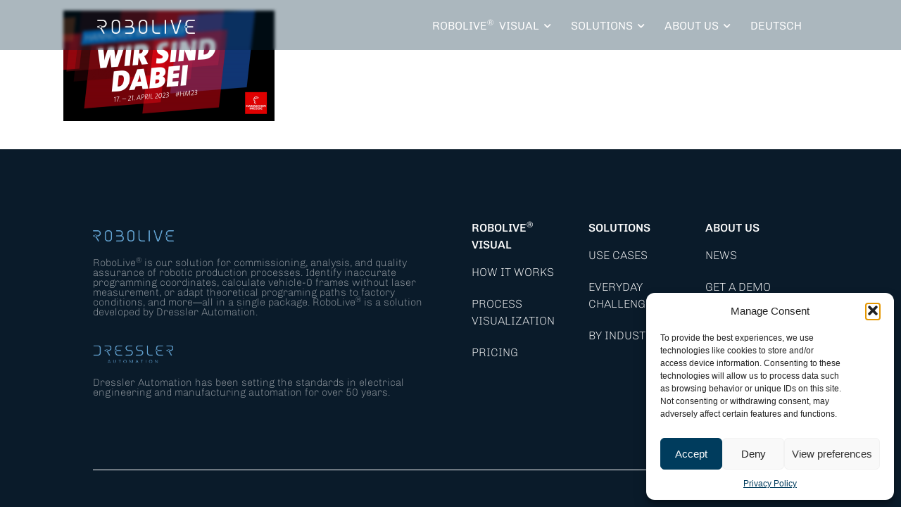

--- FILE ---
content_type: text/html; charset=UTF-8
request_url: https://robolive.info/hm23_post_linkedin_dabei/
body_size: 44522
content:
<!DOCTYPE html><html dir="ltr" lang="en-US" prefix="og: https://ogp.me/ns#"><head >	<meta charset="UTF-8" />
	<meta name="viewport" content="width=device-width, initial-scale=1" />
	<title>HM23_Post_linkedin_dabei | RoboLive®</title>
<link rel="alternate" hreflang="en" href="https://robolive.info/hm23_post_linkedin_dabei/" />
<link rel="alternate" hreflang="de" href="https://robolive.info/de/hm23_post_linkedin_dabei-2/" />
<link rel="alternate" hreflang="x-default" href="https://robolive.info/hm23_post_linkedin_dabei/" />

		<!-- All in One SEO 4.9.3 - aioseo.com -->
	<meta name="robots" content="max-image-preview:large" />
	<meta name="author" content="Arne Brökers"/>
	<meta name="google-site-verification" content="4MvEW-svRLCHrk4HYw5cCKmF7HBgqo3dXt_xgo3FmCc" />
	<link rel="canonical" href="https://robolive.info/hm23_post_linkedin_dabei/" />
	<meta name="generator" content="All in One SEO (AIOSEO) 4.9.3" />
		<meta property="og:locale" content="en_US" />
		<meta property="og:site_name" content="RoboLive® • Transparency for Production Robots" />
		<meta property="og:type" content="article" />
		<meta property="og:title" content="HM23_Post_linkedin_dabei | RoboLive®" />
		<meta property="og:url" content="https://robolive.info/hm23_post_linkedin_dabei/" />
		<meta property="article:published_time" content="2023-02-28T07:19:24+00:00" />
		<meta property="article:modified_time" content="2023-02-28T07:19:24+00:00" />
		<meta name="twitter:card" content="summary" />
		<meta name="twitter:title" content="HM23_Post_linkedin_dabei | RoboLive®" />
		<script type="application/ld+json" class="aioseo-schema">
			{"@context":"https:\/\/schema.org","@graph":[{"@type":"BreadcrumbList","@id":"https:\/\/robolive.info\/hm23_post_linkedin_dabei\/#breadcrumblist","itemListElement":[{"@type":"ListItem","@id":"https:\/\/robolive.info#listItem","position":1,"name":"Home","item":"https:\/\/robolive.info","nextItem":{"@type":"ListItem","@id":"https:\/\/robolive.info\/hm23_post_linkedin_dabei\/#listItem","name":"HM23_Post_linkedin_dabei"}},{"@type":"ListItem","@id":"https:\/\/robolive.info\/hm23_post_linkedin_dabei\/#listItem","position":2,"name":"HM23_Post_linkedin_dabei","previousItem":{"@type":"ListItem","@id":"https:\/\/robolive.info#listItem","name":"Home"}}]},{"@type":"ItemPage","@id":"https:\/\/robolive.info\/hm23_post_linkedin_dabei\/#itempage","url":"https:\/\/robolive.info\/hm23_post_linkedin_dabei\/","name":"HM23_Post_linkedin_dabei | RoboLive\u00ae","inLanguage":"en-US","isPartOf":{"@id":"https:\/\/robolive.info\/#website"},"breadcrumb":{"@id":"https:\/\/robolive.info\/hm23_post_linkedin_dabei\/#breadcrumblist"},"author":{"@id":"https:\/\/robolive.info\/author\/arne\/#author"},"creator":{"@id":"https:\/\/robolive.info\/author\/arne\/#author"},"datePublished":"2023-02-28T07:19:24+00:00","dateModified":"2023-02-28T07:19:24+00:00"},{"@type":"Organization","@id":"https:\/\/robolive.info\/#organization","name":"RoboLive\u00ae","description":"Transparency for Production Robots","url":"https:\/\/robolive.info\/"},{"@type":"Person","@id":"https:\/\/robolive.info\/author\/arne\/#author","url":"https:\/\/robolive.info\/author\/arne\/","name":"Arne Br\u00f6kers","image":{"@type":"ImageObject","@id":"https:\/\/robolive.info\/hm23_post_linkedin_dabei\/#authorImage","url":"https:\/\/secure.gravatar.com\/avatar\/c47ec7266061d1251a747f2d89a696cf567ea52f5d6e863bcb05792f55bf156b?s=96&d=mm&r=g","width":96,"height":96,"caption":"Arne Br\u00f6kers"}},{"@type":"WebSite","@id":"https:\/\/robolive.info\/#website","url":"https:\/\/robolive.info\/","name":"RoboLive\u00ae","description":"Transparency for Production Robots","inLanguage":"en-US","publisher":{"@id":"https:\/\/robolive.info\/#organization"}}]}
		</script>
		<!-- All in One SEO -->

<link rel='dns-prefetch' href='//plausible.io' />
<link rel="alternate" type="application/rss+xml" title="RoboLive® &raquo; Feed" href="https://robolive.info/feed/" />
<link rel="alternate" type="application/rss+xml" title="RoboLive® &raquo; Comments Feed" href="https://robolive.info/comments/feed/" />
<link rel="alternate" type="application/rss+xml" title="RoboLive® &raquo; HM23_Post_linkedin_dabei Comments Feed" href="https://robolive.info/feed/?attachment_id=8314" />
<link rel="alternate" title="oEmbed (JSON)" type="application/json+oembed" href="https://robolive.info/wp-json/oembed/1.0/embed?url=https%3A%2F%2Frobolive.info%2Fhm23_post_linkedin_dabei%2F" />
<link rel="alternate" title="oEmbed (XML)" type="text/xml+oembed" href="https://robolive.info/wp-json/oembed/1.0/embed?url=https%3A%2F%2Frobolive.info%2Fhm23_post_linkedin_dabei%2F&#038;format=xml" />
<style id='wp-img-auto-sizes-contain-inline-css' type='text/css'>
img:is([sizes=auto i],[sizes^="auto," i]){contain-intrinsic-size:3000px 1500px}
/*# sourceURL=wp-img-auto-sizes-contain-inline-css */
</style>
<link rel='stylesheet' id='ctc-blocks-core-css' href='https://robolive.info/wp-content/plugins/copy-the-code/classes/blocks/assets/css/style.css?ver=4.1.1' type='text/css' media='all' />
<link rel='stylesheet' id='ctc-el-email-sample-css' href='https://robolive.info/wp-content/plugins/copy-the-code/classes/elementor/widgets/email-sample/style.css?ver=4.1.1' type='text/css' media='all' />
<link rel='stylesheet' id='ctc-blocks-css' href='https://robolive.info/wp-content/plugins/copy-the-code/classes/blocks/assets/css/style.css?ver=4.1.1' type='text/css' media='all' />
<link rel='stylesheet' id='ctc-el-email-address-css' href='https://robolive.info/wp-content/plugins/copy-the-code/classes/elementor/widgets/email-address/style.css?ver=4.1.1' type='text/css' media='all' />
<link rel='stylesheet' id='ctc-el-phone-number-css' href='https://robolive.info/wp-content/plugins/copy-the-code/classes/elementor/widgets/phone-number/style.css?ver=4.1.1' type='text/css' media='all' />
<link rel='stylesheet' id='ctc-el-copy-icon-css' href='https://robolive.info/wp-content/plugins/copy-the-code/classes/elementor/widgets/copy-icon/style.css?ver=4.1.1' type='text/css' media='all' />
<link rel='stylesheet' id='ctc-el-blockquote-css' href='https://robolive.info/wp-content/plugins/copy-the-code/classes/elementor/widgets/blockquote/style.css?ver=4.1.1' type='text/css' media='all' />
<link rel='stylesheet' id='ctc-el-code-snippet-css' href='https://robolive.info/wp-content/plugins/copy-the-code/classes/elementor/widgets/code-snippet/style.css?ver=4.1.1' type='text/css' media='all' />
<link rel='stylesheet' id='ctc-el-message-css' href='https://robolive.info/wp-content/plugins/copy-the-code/classes/elementor/widgets/message/style.css?ver=4.1.1' type='text/css' media='all' />
<link rel='stylesheet' id='ctc-el-wish-css' href='https://robolive.info/wp-content/plugins/copy-the-code/classes/elementor/widgets/wish/style.css?ver=4.1.1' type='text/css' media='all' />
<link rel='stylesheet' id='ctc-el-shayari-css' href='https://robolive.info/wp-content/plugins/copy-the-code/classes/elementor/widgets/shayari/style.css?ver=4.1.1' type='text/css' media='all' />
<link rel='stylesheet' id='ctc-el-sms-css' href='https://robolive.info/wp-content/plugins/copy-the-code/classes/elementor/widgets/sms/style.css?ver=4.1.1' type='text/css' media='all' />
<link rel='stylesheet' id='ctc-el-deal-css' href='https://robolive.info/wp-content/plugins/copy-the-code/classes/elementor/widgets/deal/style.css?ver=4.1.1' type='text/css' media='all' />
<link rel='stylesheet' id='ctc-el-coupon-css' href='https://robolive.info/wp-content/plugins/copy-the-code/classes/elementor/widgets/coupon/style.css?ver=4.1.1' type='text/css' media='all' />
<link rel='stylesheet' id='ctc-el-ai-prompt-generator-css' href='https://robolive.info/wp-content/plugins/copy-the-code/classes/elementor/widgets/ai-prompt-generator/style.css?ver=4.1.1' type='text/css' media='all' />
<link rel='stylesheet' id='ctc-el-table-css' href='https://robolive.info/wp-content/plugins/copy-the-code/classes/elementor/widgets/table/style.css?ver=4.1.1' type='text/css' media='all' />
<link rel='stylesheet' id='ctc-el-contact-information-css' href='https://robolive.info/wp-content/plugins/copy-the-code/classes/elementor/widgets/contact-information/style.css?ver=4.1.1' type='text/css' media='all' />
<link rel='stylesheet' id='font-awesome-5-all-css' href='https://robolive.info/wp-content/plugins/elementor/assets/lib/font-awesome/css/all.min.css?ver=3.34.2' type='text/css' media='all' />
<link rel='stylesheet' id='font-awesome-4-shim-css' href='https://robolive.info/wp-content/plugins/elementor/assets/lib/font-awesome/css/v4-shims.min.css?ver=3.34.2' type='text/css' media='all' />
<style id='wp-emoji-styles-inline-css' type='text/css'>

	img.wp-smiley, img.emoji {
		display: inline !important;
		border: none !important;
		box-shadow: none !important;
		height: 1em !important;
		width: 1em !important;
		margin: 0 0.07em !important;
		vertical-align: -0.1em !important;
		background: none !important;
		padding: 0 !important;
	}
/*# sourceURL=wp-emoji-styles-inline-css */
</style>
<link rel='stylesheet' id='wp-block-library-css' href='https://robolive.info/wp-includes/css/dist/block-library/style.min.css?ver=6.9' type='text/css' media='all' />
<style id='wp-block-library-theme-inline-css' type='text/css'>
.wp-block-audio :where(figcaption){color:#555;font-size:13px;text-align:center}.is-dark-theme .wp-block-audio :where(figcaption){color:#ffffffa6}.wp-block-audio{margin:0 0 1em}.wp-block-code{border:1px solid #ccc;border-radius:4px;font-family:Menlo,Consolas,monaco,monospace;padding:.8em 1em}.wp-block-embed :where(figcaption){color:#555;font-size:13px;text-align:center}.is-dark-theme .wp-block-embed :where(figcaption){color:#ffffffa6}.wp-block-embed{margin:0 0 1em}.blocks-gallery-caption{color:#555;font-size:13px;text-align:center}.is-dark-theme .blocks-gallery-caption{color:#ffffffa6}:root :where(.wp-block-image figcaption){color:#555;font-size:13px;text-align:center}.is-dark-theme :root :where(.wp-block-image figcaption){color:#ffffffa6}.wp-block-image{margin:0 0 1em}.wp-block-pullquote{border-bottom:4px solid;border-top:4px solid;color:currentColor;margin-bottom:1.75em}.wp-block-pullquote :where(cite),.wp-block-pullquote :where(footer),.wp-block-pullquote__citation{color:currentColor;font-size:.8125em;font-style:normal;text-transform:uppercase}.wp-block-quote{border-left:.25em solid;margin:0 0 1.75em;padding-left:1em}.wp-block-quote cite,.wp-block-quote footer{color:currentColor;font-size:.8125em;font-style:normal;position:relative}.wp-block-quote:where(.has-text-align-right){border-left:none;border-right:.25em solid;padding-left:0;padding-right:1em}.wp-block-quote:where(.has-text-align-center){border:none;padding-left:0}.wp-block-quote.is-large,.wp-block-quote.is-style-large,.wp-block-quote:where(.is-style-plain){border:none}.wp-block-search .wp-block-search__label{font-weight:700}.wp-block-search__button{border:1px solid #ccc;padding:.375em .625em}:where(.wp-block-group.has-background){padding:1.25em 2.375em}.wp-block-separator.has-css-opacity{opacity:.4}.wp-block-separator{border:none;border-bottom:2px solid;margin-left:auto;margin-right:auto}.wp-block-separator.has-alpha-channel-opacity{opacity:1}.wp-block-separator:not(.is-style-wide):not(.is-style-dots){width:100px}.wp-block-separator.has-background:not(.is-style-dots){border-bottom:none;height:1px}.wp-block-separator.has-background:not(.is-style-wide):not(.is-style-dots){height:2px}.wp-block-table{margin:0 0 1em}.wp-block-table td,.wp-block-table th{word-break:normal}.wp-block-table :where(figcaption){color:#555;font-size:13px;text-align:center}.is-dark-theme .wp-block-table :where(figcaption){color:#ffffffa6}.wp-block-video :where(figcaption){color:#555;font-size:13px;text-align:center}.is-dark-theme .wp-block-video :where(figcaption){color:#ffffffa6}.wp-block-video{margin:0 0 1em}:root :where(.wp-block-template-part.has-background){margin-bottom:0;margin-top:0;padding:1.25em 2.375em}
/*# sourceURL=/wp-includes/css/dist/block-library/theme.min.css */
</style>
<style id='classic-theme-styles-inline-css' type='text/css'>
/*! This file is auto-generated */
.wp-block-button__link{color:#fff;background-color:#32373c;border-radius:9999px;box-shadow:none;text-decoration:none;padding:calc(.667em + 2px) calc(1.333em + 2px);font-size:1.125em}.wp-block-file__button{background:#32373c;color:#fff;text-decoration:none}
/*# sourceURL=/wp-includes/css/classic-themes.min.css */
</style>
<link rel='stylesheet' id='aioseo/css/src/vue/standalone/blocks/table-of-contents/global.scss-css' href='https://robolive.info/wp-content/plugins/all-in-one-seo-pack/dist/Lite/assets/css/table-of-contents/global.e90f6d47.css?ver=4.9.3' type='text/css' media='all' />
<style id='ctc-term-title-style-inline-css' type='text/css'>
.ctc-block-controls-dropdown .components-base-control__field{margin:0 !important}

/*# sourceURL=https://robolive.info/wp-content/plugins/copy-the-code/classes/gutenberg/blocks/term-title/css/style.css */
</style>
<style id='ctc-copy-button-style-inline-css' type='text/css'>
.wp-block-ctc-copy-button{font-size:14px;line-height:normal;padding:8px 16px;border-width:1px;border-style:solid;border-color:inherit;border-radius:4px;cursor:pointer;display:inline-block}.ctc-copy-button-textarea{display:none !important}
/*# sourceURL=https://robolive.info/wp-content/plugins/copy-the-code/classes/gutenberg/blocks/copy-button/css/style.css */
</style>
<style id='ctc-copy-icon-style-inline-css' type='text/css'>
.wp-block-ctc-copy-icon .ctc-block-copy-icon{background:rgba(0,0,0,0);padding:0;margin:0;position:relative;cursor:pointer}.wp-block-ctc-copy-icon .ctc-block-copy-icon .check-icon{display:none}.wp-block-ctc-copy-icon .ctc-block-copy-icon svg{height:1em;width:1em}.wp-block-ctc-copy-icon .ctc-block-copy-icon::after{position:absolute;content:attr(aria-label);padding:.5em .75em;right:100%;color:#fff;background:#24292f;font-size:11px;border-radius:6px;line-height:1;right:100%;bottom:50%;margin-right:6px;-webkit-transform:translateY(50%);transform:translateY(50%)}.wp-block-ctc-copy-icon .ctc-block-copy-icon::before{content:"";top:50%;bottom:50%;left:-7px;margin-top:-6px;border:6px solid rgba(0,0,0,0);border-left-color:#24292f;position:absolute}.wp-block-ctc-copy-icon .ctc-block-copy-icon::after,.wp-block-ctc-copy-icon .ctc-block-copy-icon::before{opacity:0;visibility:hidden;-webkit-transition:opacity .2s ease-in-out,visibility .2s ease-in-out;transition:opacity .2s ease-in-out,visibility .2s ease-in-out}.wp-block-ctc-copy-icon .ctc-block-copy-icon.copied::after,.wp-block-ctc-copy-icon .ctc-block-copy-icon.copied::before{opacity:1;visibility:visible;-webkit-transition:opacity .2s ease-in-out,visibility .2s ease-in-out;transition:opacity .2s ease-in-out,visibility .2s ease-in-out}.wp-block-ctc-copy-icon .ctc-block-copy-icon.copied .check-icon{display:inline-block}.wp-block-ctc-copy-icon .ctc-block-copy-icon.copied .copy-icon{display:none !important}.ctc-copy-icon-textarea{display:none !important}
/*# sourceURL=https://robolive.info/wp-content/plugins/copy-the-code/classes/gutenberg/blocks/copy-icon/css/style.css */
</style>
<style id='ctc-social-share-style-inline-css' type='text/css'>
.wp-block-ctc-social-share{display:-webkit-box;display:-ms-flexbox;display:flex;-webkit-box-align:center;-ms-flex-align:center;align-items:center;gap:8px}.wp-block-ctc-social-share svg{height:16px;width:16px}.wp-block-ctc-social-share a{display:-webkit-inline-box;display:-ms-inline-flexbox;display:inline-flex}.wp-block-ctc-social-share a:focus{outline:none}
/*# sourceURL=https://robolive.info/wp-content/plugins/copy-the-code/classes/gutenberg/blocks/social-share/css/style.css */
</style>
<style id='global-styles-inline-css' type='text/css'>
:root{--wp--preset--aspect-ratio--square: 1;--wp--preset--aspect-ratio--4-3: 4/3;--wp--preset--aspect-ratio--3-4: 3/4;--wp--preset--aspect-ratio--3-2: 3/2;--wp--preset--aspect-ratio--2-3: 2/3;--wp--preset--aspect-ratio--16-9: 16/9;--wp--preset--aspect-ratio--9-16: 9/16;--wp--preset--color--black: #000000;--wp--preset--color--cyan-bluish-gray: #abb8c3;--wp--preset--color--white: #ffffff;--wp--preset--color--pale-pink: #f78da7;--wp--preset--color--vivid-red: #cf2e2e;--wp--preset--color--luminous-vivid-orange: #ff6900;--wp--preset--color--luminous-vivid-amber: #fcb900;--wp--preset--color--light-green-cyan: #7bdcb5;--wp--preset--color--vivid-green-cyan: #00d084;--wp--preset--color--pale-cyan-blue: #8ed1fc;--wp--preset--color--vivid-cyan-blue: #0693e3;--wp--preset--color--vivid-purple: #9b51e0;--wp--preset--gradient--vivid-cyan-blue-to-vivid-purple: linear-gradient(135deg,rgb(6,147,227) 0%,rgb(155,81,224) 100%);--wp--preset--gradient--light-green-cyan-to-vivid-green-cyan: linear-gradient(135deg,rgb(122,220,180) 0%,rgb(0,208,130) 100%);--wp--preset--gradient--luminous-vivid-amber-to-luminous-vivid-orange: linear-gradient(135deg,rgb(252,185,0) 0%,rgb(255,105,0) 100%);--wp--preset--gradient--luminous-vivid-orange-to-vivid-red: linear-gradient(135deg,rgb(255,105,0) 0%,rgb(207,46,46) 100%);--wp--preset--gradient--very-light-gray-to-cyan-bluish-gray: linear-gradient(135deg,rgb(238,238,238) 0%,rgb(169,184,195) 100%);--wp--preset--gradient--cool-to-warm-spectrum: linear-gradient(135deg,rgb(74,234,220) 0%,rgb(151,120,209) 20%,rgb(207,42,186) 40%,rgb(238,44,130) 60%,rgb(251,105,98) 80%,rgb(254,248,76) 100%);--wp--preset--gradient--blush-light-purple: linear-gradient(135deg,rgb(255,206,236) 0%,rgb(152,150,240) 100%);--wp--preset--gradient--blush-bordeaux: linear-gradient(135deg,rgb(254,205,165) 0%,rgb(254,45,45) 50%,rgb(107,0,62) 100%);--wp--preset--gradient--luminous-dusk: linear-gradient(135deg,rgb(255,203,112) 0%,rgb(199,81,192) 50%,rgb(65,88,208) 100%);--wp--preset--gradient--pale-ocean: linear-gradient(135deg,rgb(255,245,203) 0%,rgb(182,227,212) 50%,rgb(51,167,181) 100%);--wp--preset--gradient--electric-grass: linear-gradient(135deg,rgb(202,248,128) 0%,rgb(113,206,126) 100%);--wp--preset--gradient--midnight: linear-gradient(135deg,rgb(2,3,129) 0%,rgb(40,116,252) 100%);--wp--preset--font-size--small: 13px;--wp--preset--font-size--medium: 20px;--wp--preset--font-size--large: 36px;--wp--preset--font-size--x-large: 42px;--wp--preset--spacing--20: 0.44rem;--wp--preset--spacing--30: 0.67rem;--wp--preset--spacing--40: 1rem;--wp--preset--spacing--50: 1.5rem;--wp--preset--spacing--60: 2.25rem;--wp--preset--spacing--70: 3.38rem;--wp--preset--spacing--80: 5.06rem;--wp--preset--shadow--natural: 6px 6px 9px rgba(0, 0, 0, 0.2);--wp--preset--shadow--deep: 12px 12px 50px rgba(0, 0, 0, 0.4);--wp--preset--shadow--sharp: 6px 6px 0px rgba(0, 0, 0, 0.2);--wp--preset--shadow--outlined: 6px 6px 0px -3px rgb(255, 255, 255), 6px 6px rgb(0, 0, 0);--wp--preset--shadow--crisp: 6px 6px 0px rgb(0, 0, 0);}:where(.is-layout-flex){gap: 0.5em;}:where(.is-layout-grid){gap: 0.5em;}body .is-layout-flex{display: flex;}.is-layout-flex{flex-wrap: wrap;align-items: center;}.is-layout-flex > :is(*, div){margin: 0;}body .is-layout-grid{display: grid;}.is-layout-grid > :is(*, div){margin: 0;}:where(.wp-block-columns.is-layout-flex){gap: 2em;}:where(.wp-block-columns.is-layout-grid){gap: 2em;}:where(.wp-block-post-template.is-layout-flex){gap: 1.25em;}:where(.wp-block-post-template.is-layout-grid){gap: 1.25em;}.has-black-color{color: var(--wp--preset--color--black) !important;}.has-cyan-bluish-gray-color{color: var(--wp--preset--color--cyan-bluish-gray) !important;}.has-white-color{color: var(--wp--preset--color--white) !important;}.has-pale-pink-color{color: var(--wp--preset--color--pale-pink) !important;}.has-vivid-red-color{color: var(--wp--preset--color--vivid-red) !important;}.has-luminous-vivid-orange-color{color: var(--wp--preset--color--luminous-vivid-orange) !important;}.has-luminous-vivid-amber-color{color: var(--wp--preset--color--luminous-vivid-amber) !important;}.has-light-green-cyan-color{color: var(--wp--preset--color--light-green-cyan) !important;}.has-vivid-green-cyan-color{color: var(--wp--preset--color--vivid-green-cyan) !important;}.has-pale-cyan-blue-color{color: var(--wp--preset--color--pale-cyan-blue) !important;}.has-vivid-cyan-blue-color{color: var(--wp--preset--color--vivid-cyan-blue) !important;}.has-vivid-purple-color{color: var(--wp--preset--color--vivid-purple) !important;}.has-black-background-color{background-color: var(--wp--preset--color--black) !important;}.has-cyan-bluish-gray-background-color{background-color: var(--wp--preset--color--cyan-bluish-gray) !important;}.has-white-background-color{background-color: var(--wp--preset--color--white) !important;}.has-pale-pink-background-color{background-color: var(--wp--preset--color--pale-pink) !important;}.has-vivid-red-background-color{background-color: var(--wp--preset--color--vivid-red) !important;}.has-luminous-vivid-orange-background-color{background-color: var(--wp--preset--color--luminous-vivid-orange) !important;}.has-luminous-vivid-amber-background-color{background-color: var(--wp--preset--color--luminous-vivid-amber) !important;}.has-light-green-cyan-background-color{background-color: var(--wp--preset--color--light-green-cyan) !important;}.has-vivid-green-cyan-background-color{background-color: var(--wp--preset--color--vivid-green-cyan) !important;}.has-pale-cyan-blue-background-color{background-color: var(--wp--preset--color--pale-cyan-blue) !important;}.has-vivid-cyan-blue-background-color{background-color: var(--wp--preset--color--vivid-cyan-blue) !important;}.has-vivid-purple-background-color{background-color: var(--wp--preset--color--vivid-purple) !important;}.has-black-border-color{border-color: var(--wp--preset--color--black) !important;}.has-cyan-bluish-gray-border-color{border-color: var(--wp--preset--color--cyan-bluish-gray) !important;}.has-white-border-color{border-color: var(--wp--preset--color--white) !important;}.has-pale-pink-border-color{border-color: var(--wp--preset--color--pale-pink) !important;}.has-vivid-red-border-color{border-color: var(--wp--preset--color--vivid-red) !important;}.has-luminous-vivid-orange-border-color{border-color: var(--wp--preset--color--luminous-vivid-orange) !important;}.has-luminous-vivid-amber-border-color{border-color: var(--wp--preset--color--luminous-vivid-amber) !important;}.has-light-green-cyan-border-color{border-color: var(--wp--preset--color--light-green-cyan) !important;}.has-vivid-green-cyan-border-color{border-color: var(--wp--preset--color--vivid-green-cyan) !important;}.has-pale-cyan-blue-border-color{border-color: var(--wp--preset--color--pale-cyan-blue) !important;}.has-vivid-cyan-blue-border-color{border-color: var(--wp--preset--color--vivid-cyan-blue) !important;}.has-vivid-purple-border-color{border-color: var(--wp--preset--color--vivid-purple) !important;}.has-vivid-cyan-blue-to-vivid-purple-gradient-background{background: var(--wp--preset--gradient--vivid-cyan-blue-to-vivid-purple) !important;}.has-light-green-cyan-to-vivid-green-cyan-gradient-background{background: var(--wp--preset--gradient--light-green-cyan-to-vivid-green-cyan) !important;}.has-luminous-vivid-amber-to-luminous-vivid-orange-gradient-background{background: var(--wp--preset--gradient--luminous-vivid-amber-to-luminous-vivid-orange) !important;}.has-luminous-vivid-orange-to-vivid-red-gradient-background{background: var(--wp--preset--gradient--luminous-vivid-orange-to-vivid-red) !important;}.has-very-light-gray-to-cyan-bluish-gray-gradient-background{background: var(--wp--preset--gradient--very-light-gray-to-cyan-bluish-gray) !important;}.has-cool-to-warm-spectrum-gradient-background{background: var(--wp--preset--gradient--cool-to-warm-spectrum) !important;}.has-blush-light-purple-gradient-background{background: var(--wp--preset--gradient--blush-light-purple) !important;}.has-blush-bordeaux-gradient-background{background: var(--wp--preset--gradient--blush-bordeaux) !important;}.has-luminous-dusk-gradient-background{background: var(--wp--preset--gradient--luminous-dusk) !important;}.has-pale-ocean-gradient-background{background: var(--wp--preset--gradient--pale-ocean) !important;}.has-electric-grass-gradient-background{background: var(--wp--preset--gradient--electric-grass) !important;}.has-midnight-gradient-background{background: var(--wp--preset--gradient--midnight) !important;}.has-small-font-size{font-size: var(--wp--preset--font-size--small) !important;}.has-medium-font-size{font-size: var(--wp--preset--font-size--medium) !important;}.has-large-font-size{font-size: var(--wp--preset--font-size--large) !important;}.has-x-large-font-size{font-size: var(--wp--preset--font-size--x-large) !important;}
:where(.wp-block-post-template.is-layout-flex){gap: 1.25em;}:where(.wp-block-post-template.is-layout-grid){gap: 1.25em;}
:where(.wp-block-term-template.is-layout-flex){gap: 1.25em;}:where(.wp-block-term-template.is-layout-grid){gap: 1.25em;}
:where(.wp-block-columns.is-layout-flex){gap: 2em;}:where(.wp-block-columns.is-layout-grid){gap: 2em;}
:root :where(.wp-block-pullquote){font-size: 1.5em;line-height: 1.6;}
/*# sourceURL=global-styles-inline-css */
</style>
<link rel='stylesheet' id='wpml-blocks-css' href='https://robolive.info/wp-content/plugins/sitepress-multilingual-cms/dist/css/blocks/styles.css?ver=4.6.4' type='text/css' media='all' />
<link rel='stylesheet' id='copy-the-code-css' href='https://robolive.info/wp-content/plugins/copy-the-code/assets/css/copy-the-code.css?ver=4.1.1' type='text/css' media='all' />
<link rel='stylesheet' id='ctc-copy-inline-css' href='https://robolive.info/wp-content/plugins/copy-the-code/assets/css/copy-inline.css?ver=4.1.1' type='text/css' media='all' />
<link rel='stylesheet' id='wpml-legacy-horizontal-list-0-css' href='https://robolive.info/wp-content/plugins/sitepress-multilingual-cms/templates/language-switchers/legacy-list-horizontal/style.min.css?ver=1' type='text/css' media='all' />
<link rel='stylesheet' id='wpml-menu-item-0-css' href='https://robolive.info/wp-content/plugins/sitepress-multilingual-cms/templates/language-switchers/menu-item/style.min.css?ver=1' type='text/css' media='all' />
<link rel='stylesheet' id='cmplz-general-css' href='https://robolive.info/wp-content/plugins/complianz-gdpr/assets/css/cookieblocker.min.css?ver=1765924224' type='text/css' media='all' />
<link rel='stylesheet' id='jupiterx-popups-animation-css' href='https://robolive.info/wp-content/plugins/jupiterx-core/includes/extensions/raven/assets/lib/animate/animate.min.css?ver=4.11.0' type='text/css' media='all' />
<link type='text/css' rel='stylesheet' id='jupiterx-google-fonts-css' href='//robolive.info/wp-content/uploads/sgf-css/font-9a1b55aa9470da6495abbdd652743e27.css' type='text/css' media='all' />
<link rel='stylesheet' id='jupiterx-css' href='https://robolive.info/wp-content/uploads/jupiterx/compiler/jupiterx/99aa427.css?ver=4.11.0' type='text/css' media='all' />
<link rel='stylesheet' id='jupiterx-elements-dynamic-styles-css' href='https://robolive.info/wp-content/uploads/jupiterx/compiler/jupiterx-elements-dynamic-styles/ab1992a.css?ver=4.11.0' type='text/css' media='all' />
<link rel='stylesheet' id='elementor-frontend-css' href='https://robolive.info/wp-content/plugins/elementor/assets/css/frontend.min.css?ver=3.34.2' type='text/css' media='all' />
<link rel='stylesheet' id='widget-image-css' href='https://robolive.info/wp-content/plugins/elementor/assets/css/widget-image.min.css?ver=3.34.2' type='text/css' media='all' />
<link rel='stylesheet' id='widget-divider-css' href='https://robolive.info/wp-content/plugins/elementor/assets/css/widget-divider.min.css?ver=3.34.2' type='text/css' media='all' />
<link rel='stylesheet' id='widget-social-icons-css' href='https://robolive.info/wp-content/plugins/elementor/assets/css/widget-social-icons.min.css?ver=3.34.2' type='text/css' media='all' />
<link rel='stylesheet' id='e-apple-webkit-css' href='https://robolive.info/wp-content/plugins/elementor/assets/css/conditionals/apple-webkit.min.css?ver=3.34.2' type='text/css' media='all' />
<link rel='stylesheet' id='elementor-icons-css' href='https://robolive.info/wp-content/plugins/elementor/assets/lib/eicons/css/elementor-icons.min.css?ver=5.46.0' type='text/css' media='all' />
<link rel='stylesheet' id='font-awesome-css' href='https://robolive.info/wp-content/plugins/elementor/assets/lib/font-awesome/css/font-awesome.min.css?ver=4.7.0' type='text/css' media='all' />
<link rel='stylesheet' id='jupiterx-core-raven-frontend-css' href='https://robolive.info/wp-content/plugins/jupiterx-core/includes/extensions/raven/assets/css/frontend.min.css?ver=6.9' type='text/css' media='all' />
<link rel='stylesheet' id='elementor-post-1175-css' href='https://robolive.info/wp-content/uploads/elementor/css/post-1175.css?ver=1768991436' type='text/css' media='all' />
<link rel='stylesheet' id='flatpickr-css' href='https://robolive.info/wp-content/plugins/elementor/assets/lib/flatpickr/flatpickr.min.css?ver=4.6.13' type='text/css' media='all' />
<link rel='stylesheet' id='pp-extensions-css' href='https://robolive.info/wp-content/plugins/powerpack-lite-for-elementor/assets/css/min/extensions.min.css?ver=2.9.8' type='text/css' media='all' />
<link rel='stylesheet' id='elementor-post-4227-css' href='https://robolive.info/wp-content/uploads/elementor/css/post-4227.css?ver=1768991437' type='text/css' media='all' />
<link rel='stylesheet' id='elementor-post-34-css' href='https://robolive.info/wp-content/uploads/elementor/css/post-34.css?ver=1768991437' type='text/css' media='all' />
<link rel='stylesheet' id='wpr-text-animations-css-css' href='https://robolive.info/wp-content/plugins/royal-elementor-addons/assets/css/lib/animations/text-animations.min.css?ver=1.7.1045' type='text/css' media='all' />
<link rel='stylesheet' id='wpr-addons-css-css' href='https://robolive.info/wp-content/plugins/royal-elementor-addons/assets/css/frontend.min.css?ver=1.7.1045' type='text/css' media='all' />
<link rel='stylesheet' id='elementor-gf-local-chivo-css' href='https://robolive.info/wp-content/uploads/elementor/google-fonts/css/chivo.css?ver=1742250628' type='text/css' media='all' />
<link rel='stylesheet' id='elementor-gf-local-sairacondensed-css' href='https://robolive.info/wp-content/uploads/elementor/google-fonts/css/sairacondensed.css?ver=1742250632' type='text/css' media='all' />
<link rel='stylesheet' id='elementor-icons-shared-0-css' href='https://robolive.info/wp-content/plugins/elementor/assets/lib/font-awesome/css/fontawesome.min.css?ver=5.15.3' type='text/css' media='all' />
<link rel='stylesheet' id='elementor-icons-fa-brands-css' href='https://robolive.info/wp-content/plugins/elementor/assets/lib/font-awesome/css/brands.min.css?ver=5.15.3' type='text/css' media='all' />
<link rel='stylesheet' id='elementor-icons-fa-solid-css' href='https://robolive.info/wp-content/plugins/elementor/assets/lib/font-awesome/css/solid.min.css?ver=5.15.3' type='text/css' media='all' />
<script type="text/javascript" id="jquery-core-js-extra">
/* <![CDATA[ */
var pp = {"ajax_url":"https://robolive.info/wp-admin/admin-ajax.php"};
//# sourceURL=jquery-core-js-extra
/* ]]> */
</script>
<script type="text/javascript" data-cfasync="false" src="https://robolive.info/wp-includes/js/jquery/jquery.min.js?ver=3.7.1" id="jquery-core-js"></script>
<script type="text/javascript" data-cfasync="false" src="https://robolive.info/wp-includes/js/jquery/jquery-migrate.min.js?ver=3.4.1" id="jquery-migrate-js"></script>
<script type="text/javascript" src="https://robolive.info/wp-content/plugins/elementor/assets/lib/font-awesome/js/v4-shims.min.js?ver=3.34.2" id="font-awesome-4-shim-js"></script>
<script type="text/javascript" src="https://robolive.info/wp-content/plugins/copy-the-code/classes/gutenberg/blocks/copy-button/js/frontend.js?ver=1.0.0" id="ctc-copy-button-script-2-js"></script>
<script type="text/javascript" src="https://robolive.info/wp-content/plugins/copy-the-code/classes/gutenberg/blocks/copy-icon/js/frontend.js?ver=1.0.0" id="ctc-copy-icon-script-2-js"></script>
<script type="text/javascript" defer data-domain='robolive.info' data-api='https://plausible.io/api/event' data-cfasync='false' src="https://plausible.io/js/plausible.outbound-links.js?ver=2.5.0" id="plausible-analytics-js"></script>
<script type="text/javascript" id="plausible-analytics-js-after">
/* <![CDATA[ */
window.plausible = window.plausible || function() { (window.plausible.q = window.plausible.q || []).push(arguments) }
//# sourceURL=plausible-analytics-js-after
/* ]]> */
</script>
<script type="text/javascript" src="https://robolive.info/wp-content/themes/jupiterx/lib/assets/dist/js/utils.min.js?ver=4.11.0" id="jupiterx-utils-js"></script>
<script type="text/javascript" id="wpml-browser-redirect-js-extra">
/* <![CDATA[ */
var wpml_browser_redirect_params = {"pageLanguage":"en","languageUrls":{"en_us":"https://robolive.info/hm23_post_linkedin_dabei/","en":"https://robolive.info/hm23_post_linkedin_dabei/","us":"https://robolive.info/hm23_post_linkedin_dabei/","de_de":"https://robolive.info/de/hm23_post_linkedin_dabei-2/","de":"https://robolive.info/de/hm23_post_linkedin_dabei-2/"},"cookie":{"name":"_icl_visitor_lang_js","domain":"robolive.info","path":"/","expiration":720}};
//# sourceURL=wpml-browser-redirect-js-extra
/* ]]> */
</script>
<script type="text/javascript" src="https://robolive.info/wp-content/plugins/sitepress-multilingual-cms/dist/js/browser-redirect/app.js?ver=4.6.4" id="wpml-browser-redirect-js"></script>
<link rel="https://api.w.org/" href="https://robolive.info/wp-json/" /><link rel="alternate" title="JSON" type="application/json" href="https://robolive.info/wp-json/wp/v2/media/8314" /><link rel="EditURI" type="application/rsd+xml" title="RSD" href="https://robolive.info/xmlrpc.php?rsd" />
<meta name="generator" content="WordPress 6.9" />
<link rel='shortlink' href='https://robolive.info/?p=8314' />
<meta name="generator" content="WPML ver:4.6.4 stt:1,3;" />
			<style>.cmplz-hidden {
					display: none !important;
				}</style><script>(function(ss,ex){ window.ldfdr=window.ldfdr||function(){(ldfdr._q=ldfdr._q||[]).push([].slice.call(arguments));};(function(d,s){ fs=d.getElementsByTagName(s)[0]; function ce(src){ var cs=d.createElement(s); cs.src=src; cs.async=1; fs.parentNode.insertBefore(cs,fs); };ce('https://sc.lfeeder.com/lftracker_v1_'+ss+(ex?'_'+ex:'')+'.js'); })(document,'script'); })('JMvZ8gnjwjPa2pOd');</script><meta name="generator" content="Elementor 3.34.2; features: additional_custom_breakpoints; settings: css_print_method-external, google_font-enabled, font_display-auto">
<style type="text/css">.recentcomments a{display:inline !important;padding:0 !important;margin:0 !important;}</style>			<style>
				.e-con.e-parent:nth-of-type(n+4):not(.e-lazyloaded):not(.e-no-lazyload),
				.e-con.e-parent:nth-of-type(n+4):not(.e-lazyloaded):not(.e-no-lazyload) * {
					background-image: none !important;
				}
				@media screen and (max-height: 1024px) {
					.e-con.e-parent:nth-of-type(n+3):not(.e-lazyloaded):not(.e-no-lazyload),
					.e-con.e-parent:nth-of-type(n+3):not(.e-lazyloaded):not(.e-no-lazyload) * {
						background-image: none !important;
					}
				}
				@media screen and (max-height: 640px) {
					.e-con.e-parent:nth-of-type(n+2):not(.e-lazyloaded):not(.e-no-lazyload),
					.e-con.e-parent:nth-of-type(n+2):not(.e-lazyloaded):not(.e-no-lazyload) * {
						background-image: none !important;
					}
				}
			</style>
			<link rel="icon" href="https://robolive.info/wp-content/uploads/2020/02/cropped-RoboLive_Icon-32x32.png" sizes="32x32" />
<link rel="icon" href="https://robolive.info/wp-content/uploads/2020/02/cropped-RoboLive_Icon-192x192.png" sizes="192x192" />
<link rel="apple-touch-icon" href="https://robolive.info/wp-content/uploads/2020/02/cropped-RoboLive_Icon-180x180.png" />
<meta name="msapplication-TileImage" content="https://robolive.info/wp-content/uploads/2020/02/cropped-RoboLive_Icon-270x270.png" />
<style id="wpr_lightbox_styles">
				.lg-backdrop {
					background-color: rgba(0,0,0,0.6) !important;
				}
				.lg-toolbar,
				.lg-dropdown {
					background-color: rgba(0,0,0,0.8) !important;
				}
				.lg-dropdown:after {
					border-bottom-color: rgba(0,0,0,0.8) !important;
				}
				.lg-sub-html {
					background-color: rgba(0,0,0,0.8) !important;
				}
				.lg-thumb-outer,
				.lg-progress-bar {
					background-color: #444444 !important;
				}
				.lg-progress {
					background-color: #a90707 !important;
				}
				.lg-icon {
					color: #efefef !important;
					font-size: 20px !important;
				}
				.lg-icon.lg-toogle-thumb {
					font-size: 24px !important;
				}
				.lg-icon:hover,
				.lg-dropdown-text:hover {
					color: #ffffff !important;
				}
				.lg-sub-html,
				.lg-dropdown-text {
					color: #efefef !important;
					font-size: 14px !important;
				}
				#lg-counter {
					color: #efefef !important;
					font-size: 14px !important;
				}
				.lg-prev,
				.lg-next {
					font-size: 35px !important;
				}

				/* Defaults */
				.lg-icon {
				background-color: transparent !important;
				}

				#lg-counter {
				opacity: 0.9;
				}

				.lg-thumb-outer {
				padding: 0 10px;
				}

				.lg-thumb-item {
				border-radius: 0 !important;
				border: none !important;
				opacity: 0.5;
				}

				.lg-thumb-item.active {
					opacity: 1;
				}
	         </style></head><body class="attachment wp-singular attachment-template-default single single-attachment postid-8314 attachmentid-8314 attachment-png wp-theme-jupiterx no-js elementor-default elementor-kit-1175 jupiterx-header-sticky jupiterx-header-tablet-behavior-off jupiterx-header-mobile-behavior-off jupiterx-header-overlapped-tablet" itemscope="itemscope" itemtype="http://schema.org/WebPage"><a class="jupiterx-a11y jupiterx-a11y-skip-navigation-link" href="#jupiterx-main">Skip to content</a><div class="jupiterx-site"><header class="jupiterx-header jupiterx-header-custom" data-jupiterx-settings="{&quot;breakpoint&quot;:&quot;767.98&quot;,&quot;template&quot;:&quot;34&quot;,&quot;stickyTemplate&quot;:&quot;147&quot;,&quot;behavior&quot;:&quot;sticky&quot;,&quot;offset&quot;:&quot;80&quot;,&quot;overlap&quot;:&quot;tablet&quot;}" role="banner" itemscope="itemscope" itemtype="http://schema.org/WPHeader">		<header data-elementor-type="header" data-elementor-id="34" class="elementor elementor-34" data-elementor-post-type="elementor_library">
					<section class="elementor-section elementor-top-section elementor-element elementor-element-e48dec2 elementor-section-full_width elementor-section-height-min-height elementor-section-height-default elementor-section-items-middle wpr-particle-no wpr-jarallax-no wpr-parallax-no wpr-sticky-section-no" data-id="e48dec2" data-element_type="section" data-settings="{&quot;background_background&quot;:&quot;classic&quot;,&quot;sticky&quot;:&quot;top&quot;,&quot;sticky_on&quot;:[&quot;desktop&quot;,&quot;tablet&quot;,&quot;mobile&quot;],&quot;sticky_offset&quot;:0,&quot;sticky_effects_offset&quot;:0,&quot;sticky_anchor_link_offset&quot;:0}">
							<div class="elementor-background-overlay"></div>
							<div class="elementor-container elementor-column-gap-default">
					<div class="elementor-column elementor-col-33 elementor-top-column elementor-element elementor-element-9570c08" data-id="9570c08" data-element_type="column">
			<div class="elementor-widget-wrap">
							</div>
		</div>
				<div class="elementor-column elementor-col-33 elementor-top-column elementor-element elementor-element-695c1e3" data-id="695c1e3" data-element_type="column" data-settings="{&quot;background_background&quot;:&quot;classic&quot;}">
			<div class="elementor-widget-wrap elementor-element-populated">
						<div class="elementor-element elementor-element-ab12f6a elementor-widget__width-initial elementor-widget elementor-widget-image" data-id="ab12f6a" data-element_type="widget" data-widget_type="image.default">
				<div class="elementor-widget-container">
																<a href="https://robolive.info">
							<img fetchpriority="high" width="769" height="111" src="https://robolive.info/wp-content/uploads/2023/03/Robolive-Logo_White_WithoutProtectionZone-18.png" class="attachment-large size-large wp-image-9291" alt="" srcset="https://robolive.info/wp-content/uploads/2023/03/Robolive-Logo_White_WithoutProtectionZone-18.png 769w, https://robolive.info/wp-content/uploads/2023/03/Robolive-Logo_White_WithoutProtectionZone-18-300x43.png 300w" sizes="(max-width: 769px) 100vw, 769px" />								</a>
															</div>
				</div>
				<div class="elementor-element elementor-element-42f1978 wpr-main-menu-align-right wpr-sub-icon-chevron-down elementor-hidden-tablet elementor-hidden-mobile wpr-main-menu-align--tabletleft wpr-main-menu-align--mobileleft wpr-pointer-underline wpr-pointer-line-fx wpr-pointer-fx-fade wpr-sub-menu-fx-fade wpr-nav-menu-bp-tablet wpr-mobile-menu-display-dropdown wpr-mobile-menu-full-width wpr-mobile-toggle-v1 wpr-sub-divider-yes wpr-mobile-divider-yes elementor-widget elementor-widget-wpr-mega-menu" data-id="42f1978" data-element_type="widget" data-settings="{&quot;menu_layout&quot;:&quot;horizontal&quot;}" data-widget_type="wpr-mega-menu.default">
				<div class="elementor-widget-container">
					<nav class="wpr-nav-menu-container wpr-mega-menu-container wpr-nav-menu-horizontal" data-trigger="hover"><ul id="menu-1-42f1978" class="wpr-nav-menu wpr-mega-menu"><li class="menu-item menu-item-type-post_type menu-item-object-page menu-item-home menu-item-has-children menu-item-14052 menu-item-has-children wpr-mega-menu-true wpr-mega-menu-pos-default wpr-mega-menu-width-default" data-id="14052"><a href="https://robolive.info/" class="wpr-menu-item wpr-pointer-item"><span>RoboLive<sup>®</sup>  Visual</span><i class="wpr-sub-icon fas" aria-hidden="true"></i></a><div class="wpr-sub-mega-menu"><style>.elementor-14053 .elementor-element.elementor-element-978fec5{padding:10px 0px 0px 0px;}.elementor-widget-heading .elementor-heading-title{color:var( --e-global-color-primary );}.elementor-14053 .elementor-element.elementor-element-8f1b0ec{width:var( --container-widget-width, 100% );max-width:100%;--container-widget-width:100%;--container-widget-flex-grow:0;}.elementor-14053 .elementor-element.elementor-element-8f1b0ec > .elementor-widget-container{margin:30px 30px 0px 30px;}.elementor-14053 .elementor-element.elementor-element-8f1b0ec .elementor-heading-title{font-weight:500;text-transform:uppercase;color:var( --e-global-color-secondary );}.elementor-14053 .elementor-element.elementor-element-63a4bf2 .elementor-column-gap-custom .elementor-column > .elementor-element-populated{padding:30px;}.elementor-widget-icon-box.elementor-view-stacked .elementor-icon{background-color:var( --e-global-color-primary );}.elementor-widget-icon-box.elementor-view-framed .elementor-icon, .elementor-widget-icon-box.elementor-view-default .elementor-icon{fill:var( --e-global-color-primary );color:var( --e-global-color-primary );border-color:var( --e-global-color-primary );}.elementor-widget-icon-box .elementor-icon-box-title{color:var( --e-global-color-primary );}.elementor-widget-icon-box:has(:hover) .elementor-icon-box-title,
					 .elementor-widget-icon-box:has(:focus) .elementor-icon-box-title{color:var( --e-global-color-primary );}.elementor-widget-icon-box .elementor-icon-box-description{color:var( --e-global-color-text );}.elementor-14053 .elementor-element.elementor-element-5530ffd > .elementor-widget-container{margin:0px 0px -5px 0px;padding:0px 0px 0px 0px;border-style:none;}.elementor-14053 .elementor-element.elementor-element-5530ffd .elementor-icon-box-wrapper{align-items:center;text-align:start;gap:4px;}.elementor-14053 .elementor-element.elementor-element-5530ffd .elementor-icon-box-title{margin-block-end:0px;color:var( --e-global-color-primary );}.elementor-14053 .elementor-element.elementor-element-5530ffd.elementor-view-stacked .elementor-icon{background-color:var( --e-global-color-primary );}.elementor-14053 .elementor-element.elementor-element-5530ffd.elementor-view-framed .elementor-icon, .elementor-14053 .elementor-element.elementor-element-5530ffd.elementor-view-default .elementor-icon{fill:var( --e-global-color-primary );color:var( --e-global-color-primary );border-color:var( --e-global-color-primary );}.elementor-14053 .elementor-element.elementor-element-5530ffd .elementor-icon{font-size:15px;}.elementor-14053 .elementor-element.elementor-element-5530ffd .elementor-icon-box-title, .elementor-14053 .elementor-element.elementor-element-5530ffd .elementor-icon-box-title a{font-family:"Chivo", Sans-serif;font-size:18px;font-weight:500;text-transform:uppercase;}.elementor-14053 .elementor-element.elementor-element-9651683 > .elementor-widget-container{margin:0px 0px 0px 0px;}.elementor-14053 .elementor-element.elementor-element-9651683 .elementor-heading-title{font-family:"Chivo", Sans-serif;font-size:1em;font-weight:100;color:var( --e-global-color-text );}.elementor-14053 .elementor-element.elementor-element-95de88a > .elementor-widget-container{margin:-10px 0px 0px 0px;}.elementor-14053 .elementor-element.elementor-element-95de88a .elementor-heading-title{font-family:"Chivo", Sans-serif;font-size:1em;font-weight:100;color:var( --e-global-color-text );}.elementor-14053 .elementor-element.elementor-element-80d5017 > .elementor-widget-container{margin:-10px 0px 0px 0px;}.elementor-14053 .elementor-element.elementor-element-80d5017 .elementor-heading-title{font-family:"Chivo", Sans-serif;font-size:1em;font-weight:100;color:var( --e-global-color-text );}.elementor-14053 .elementor-element.elementor-element-dee6f07 > .elementor-widget-container{margin:-10px 0px 0px 0px;}.elementor-14053 .elementor-element.elementor-element-dee6f07 .elementor-heading-title{font-family:"Chivo", Sans-serif;font-size:1em;font-weight:100;color:var( --e-global-color-text );}.elementor-14053 .elementor-element.elementor-element-fcb2b7f > .elementor-widget-container{margin:-10px 0px 0px 0px;}.elementor-14053 .elementor-element.elementor-element-fcb2b7f .elementor-heading-title{font-family:"Chivo", Sans-serif;font-size:1em;font-weight:100;color:var( --e-global-color-text );}.elementor-14053 .elementor-element.elementor-element-930283f > .elementor-widget-container{margin:5px 0px -5px 0px;padding:0px 0px 0px 0px;border-style:none;}.elementor-14053 .elementor-element.elementor-element-930283f .elementor-icon-box-wrapper{align-items:center;text-align:start;gap:4px;}.elementor-14053 .elementor-element.elementor-element-930283f .elementor-icon-box-title{margin-block-end:0px;color:var( --e-global-color-primary );}.elementor-14053 .elementor-element.elementor-element-930283f.elementor-view-stacked .elementor-icon{background-color:var( --e-global-color-primary );}.elementor-14053 .elementor-element.elementor-element-930283f.elementor-view-framed .elementor-icon, .elementor-14053 .elementor-element.elementor-element-930283f.elementor-view-default .elementor-icon{fill:var( --e-global-color-primary );color:var( --e-global-color-primary );border-color:var( --e-global-color-primary );}.elementor-14053 .elementor-element.elementor-element-930283f .elementor-icon{font-size:15px;}.elementor-14053 .elementor-element.elementor-element-930283f .elementor-icon-box-title, .elementor-14053 .elementor-element.elementor-element-930283f .elementor-icon-box-title a{font-family:"Chivo", Sans-serif;font-size:18px;font-weight:500;text-transform:uppercase;}.elementor-14053 .elementor-element.elementor-element-34aaf0b > .elementor-widget-container{margin:0px 0px 0px 0px;}.elementor-14053 .elementor-element.elementor-element-34aaf0b .elementor-heading-title{font-family:"Chivo", Sans-serif;font-size:1em;font-weight:100;color:var( --e-global-color-text );}.elementor-14053 .elementor-element.elementor-element-2c33231 > .elementor-widget-container{margin:-10px 0px 0px 0px;}.elementor-14053 .elementor-element.elementor-element-2c33231 .elementor-heading-title{font-family:"Chivo", Sans-serif;font-size:1em;font-weight:100;color:var( --e-global-color-text );}.elementor-14053 .elementor-element.elementor-element-60da32f > .elementor-widget-container{margin:5px 0px -5px 0px;padding:0px 0px 0px 0px;border-style:none;}.elementor-14053 .elementor-element.elementor-element-60da32f .elementor-icon-box-wrapper{align-items:center;text-align:start;gap:4px;}.elementor-14053 .elementor-element.elementor-element-60da32f .elementor-icon-box-title{margin-block-end:0px;color:var( --e-global-color-primary );}.elementor-14053 .elementor-element.elementor-element-60da32f.elementor-view-stacked .elementor-icon{background-color:var( --e-global-color-primary );}.elementor-14053 .elementor-element.elementor-element-60da32f.elementor-view-framed .elementor-icon, .elementor-14053 .elementor-element.elementor-element-60da32f.elementor-view-default .elementor-icon{fill:var( --e-global-color-primary );color:var( --e-global-color-primary );border-color:var( --e-global-color-primary );}.elementor-14053 .elementor-element.elementor-element-60da32f .elementor-icon{font-size:15px;}.elementor-14053 .elementor-element.elementor-element-60da32f .elementor-icon-box-title, .elementor-14053 .elementor-element.elementor-element-60da32f .elementor-icon-box-title a{font-family:"Chivo", Sans-serif;font-size:18px;font-weight:500;text-transform:uppercase;}.elementor-14053 .elementor-element.elementor-element-88bc3d8 > .elementor-widget-container{margin:0px 0px 0px 0px;}.elementor-14053 .elementor-element.elementor-element-88bc3d8 .elementor-heading-title{font-family:"Chivo", Sans-serif;font-size:1em;font-weight:100;color:var( --e-global-color-text );}.elementor-14053 .elementor-element.elementor-element-2975018 > .elementor-widget-container{margin:-10px 0px 0px 0px;}.elementor-14053 .elementor-element.elementor-element-2975018 .elementor-heading-title{font-family:"Chivo", Sans-serif;font-size:1em;font-weight:100;color:var( --e-global-color-text );}.elementor-14053 .elementor-element.elementor-element-786150c > .elementor-widget-container{margin:0px 0px -5px 0px;padding:0px 0px 0px 0px;border-style:none;}.elementor-14053 .elementor-element.elementor-element-786150c .elementor-icon-box-wrapper{align-items:center;text-align:start;gap:4px;}.elementor-14053 .elementor-element.elementor-element-786150c .elementor-icon-box-title{margin-block-end:0px;color:var( --e-global-color-primary );}.elementor-14053 .elementor-element.elementor-element-786150c.elementor-view-stacked .elementor-icon{background-color:var( --e-global-color-primary );}.elementor-14053 .elementor-element.elementor-element-786150c.elementor-view-framed .elementor-icon, .elementor-14053 .elementor-element.elementor-element-786150c.elementor-view-default .elementor-icon{fill:var( --e-global-color-primary );color:var( --e-global-color-primary );border-color:var( --e-global-color-primary );}.elementor-14053 .elementor-element.elementor-element-786150c .elementor-icon{font-size:15px;}.elementor-14053 .elementor-element.elementor-element-786150c .elementor-icon-box-title, .elementor-14053 .elementor-element.elementor-element-786150c .elementor-icon-box-title a{font-family:"Chivo", Sans-serif;font-size:18px;font-weight:500;text-transform:uppercase;}.elementor-14053 .elementor-element.elementor-element-99f9b7a > .elementor-widget-container{margin:0px 0px 0px 0px;}.elementor-14053 .elementor-element.elementor-element-99f9b7a .elementor-heading-title{font-family:"Chivo", Sans-serif;font-size:1em;font-weight:100;color:var( --e-global-color-text );}.elementor-14053 .elementor-element.elementor-element-33150d0 > .elementor-widget-container{margin:-10px 0px 0px 0px;}.elementor-14053 .elementor-element.elementor-element-33150d0 .elementor-heading-title{font-family:"Chivo", Sans-serif;font-size:1em;font-weight:100;color:var( --e-global-color-text );}.elementor-14053 .elementor-element.elementor-element-64439d0 > .elementor-widget-container{margin:-10px 0px 0px 0px;}.elementor-14053 .elementor-element.elementor-element-64439d0 .elementor-heading-title{font-family:"Chivo", Sans-serif;font-size:1em;font-weight:100;color:var( --e-global-color-text );}.elementor-14053 .elementor-element.elementor-element-faae300 > .elementor-widget-container{margin:-10px 0px 0px 0px;}.elementor-14053 .elementor-element.elementor-element-faae300 .elementor-heading-title{font-family:"Chivo", Sans-serif;font-size:1em;font-weight:100;color:var( --e-global-color-text );}.elementor-14053 .elementor-element.elementor-element-721119d > .elementor-widget-container{margin:-10px 0px 0px 0px;}.elementor-14053 .elementor-element.elementor-element-721119d .elementor-heading-title{font-family:"Chivo", Sans-serif;font-size:1em;font-weight:100;color:var( --e-global-color-text );}.elementor-14053 .elementor-element.elementor-element-bb06746 > .elementor-widget-container{margin:5px 0px -5px 0px;padding:0px 0px 0px 0px;border-style:none;}.elementor-14053 .elementor-element.elementor-element-bb06746 .elementor-icon-box-wrapper{align-items:center;text-align:start;gap:4px;}.elementor-14053 .elementor-element.elementor-element-bb06746 .elementor-icon-box-title{margin-block-end:0px;color:var( --e-global-color-primary );}.elementor-14053 .elementor-element.elementor-element-bb06746.elementor-view-stacked .elementor-icon{background-color:var( --e-global-color-primary );}.elementor-14053 .elementor-element.elementor-element-bb06746.elementor-view-framed .elementor-icon, .elementor-14053 .elementor-element.elementor-element-bb06746.elementor-view-default .elementor-icon{fill:var( --e-global-color-primary );color:var( --e-global-color-primary );border-color:var( --e-global-color-primary );}.elementor-14053 .elementor-element.elementor-element-bb06746 .elementor-icon{font-size:15px;}.elementor-14053 .elementor-element.elementor-element-bb06746 .elementor-icon-box-title, .elementor-14053 .elementor-element.elementor-element-bb06746 .elementor-icon-box-title a{font-family:"Chivo", Sans-serif;font-size:18px;font-weight:500;text-transform:uppercase;}.elementor-14053 .elementor-element.elementor-element-488be30 > .elementor-widget-container{margin:0px 0px 0px 0px;}.elementor-14053 .elementor-element.elementor-element-488be30 .elementor-heading-title{font-family:"Chivo", Sans-serif;font-size:1em;font-weight:100;color:var( --e-global-color-text );}.elementor-14053 .elementor-element.elementor-element-7d8acd1 > .elementor-widget-container{margin:-10px 0px 0px 0px;}.elementor-14053 .elementor-element.elementor-element-7d8acd1 .elementor-heading-title{font-family:"Chivo", Sans-serif;font-size:1em;font-weight:100;color:var( --e-global-color-text );}.elementor-14053 .elementor-element.elementor-element-6779c4a > .elementor-widget-container{margin:5px 0px -5px 0px;padding:0px 0px 0px 0px;border-style:none;}.elementor-14053 .elementor-element.elementor-element-6779c4a .elementor-icon-box-wrapper{align-items:center;text-align:start;gap:4px;}.elementor-14053 .elementor-element.elementor-element-6779c4a .elementor-icon-box-title{margin-block-end:0px;color:var( --e-global-color-primary );}.elementor-14053 .elementor-element.elementor-element-6779c4a.elementor-view-stacked .elementor-icon{background-color:var( --e-global-color-primary );}.elementor-14053 .elementor-element.elementor-element-6779c4a.elementor-view-framed .elementor-icon, .elementor-14053 .elementor-element.elementor-element-6779c4a.elementor-view-default .elementor-icon{fill:var( --e-global-color-primary );color:var( --e-global-color-primary );border-color:var( --e-global-color-primary );}.elementor-14053 .elementor-element.elementor-element-6779c4a .elementor-icon{font-size:15px;}.elementor-14053 .elementor-element.elementor-element-6779c4a .elementor-icon-box-title, .elementor-14053 .elementor-element.elementor-element-6779c4a .elementor-icon-box-title a{font-family:"Chivo", Sans-serif;font-size:18px;font-weight:500;text-transform:uppercase;}.elementor-14053 .elementor-element.elementor-element-eccdd9e > .elementor-widget-container{margin:0px 0px 0px 0px;}.elementor-14053 .elementor-element.elementor-element-eccdd9e .elementor-heading-title{font-family:"Chivo", Sans-serif;font-size:1em;font-weight:100;color:var( --e-global-color-text );}.elementor-14053 .elementor-element.elementor-element-fba564e > .elementor-widget-container{margin:-10px 0px 0px 0px;}.elementor-14053 .elementor-element.elementor-element-fba564e .elementor-heading-title{font-family:"Chivo", Sans-serif;font-size:1em;font-weight:100;color:var( --e-global-color-text );}.elementor-14053 .elementor-element.elementor-element-7910dad > .elementor-widget-container{margin:-10px 0px 0px 0px;}.elementor-14053 .elementor-element.elementor-element-7910dad .elementor-heading-title{font-family:"Chivo", Sans-serif;font-size:1em;font-weight:100;color:var( --e-global-color-text );}.elementor-14053 .elementor-element.elementor-element-b367fab{width:var( --container-widget-width, 100% );max-width:100%;--container-widget-width:100%;--container-widget-flex-grow:0;}.elementor-14053 .elementor-element.elementor-element-b367fab > .elementor-widget-container{margin:30px 30px 0px 30px;}.elementor-14053 .elementor-element.elementor-element-b367fab .elementor-heading-title{font-weight:500;text-transform:uppercase;color:var( --e-global-color-secondary );}.elementor-14053 .elementor-element.elementor-element-d6d561e .elementor-column-gap-custom .elementor-column > .elementor-element-populated{padding:30px;}.elementor-14053 .elementor-element.elementor-element-5f83dc8 > .elementor-widget-container{margin:0px 0px -5px 0px;padding:0px 0px 0px 0px;border-style:none;}.elementor-14053 .elementor-element.elementor-element-5f83dc8 .elementor-icon-box-wrapper{align-items:center;text-align:start;gap:4px;}.elementor-14053 .elementor-element.elementor-element-5f83dc8 .elementor-icon-box-title{margin-block-end:0px;color:var( --e-global-color-primary );}.elementor-14053 .elementor-element.elementor-element-5f83dc8.elementor-view-stacked .elementor-icon{background-color:var( --e-global-color-primary );}.elementor-14053 .elementor-element.elementor-element-5f83dc8.elementor-view-framed .elementor-icon, .elementor-14053 .elementor-element.elementor-element-5f83dc8.elementor-view-default .elementor-icon{fill:var( --e-global-color-primary );color:var( --e-global-color-primary );border-color:var( --e-global-color-primary );}.elementor-14053 .elementor-element.elementor-element-5f83dc8 .elementor-icon{font-size:15px;}.elementor-14053 .elementor-element.elementor-element-5f83dc8 .elementor-icon-box-title, .elementor-14053 .elementor-element.elementor-element-5f83dc8 .elementor-icon-box-title a{font-family:"Chivo", Sans-serif;font-size:18px;font-weight:500;text-transform:uppercase;}.elementor-14053 .elementor-element.elementor-element-a1e6046 > .elementor-widget-container{margin:0px 0px 0px 0px;}.elementor-14053 .elementor-element.elementor-element-a1e6046 .elementor-heading-title{font-family:"Chivo", Sans-serif;font-size:1em;font-weight:100;color:var( --e-global-color-text );}.elementor-14053 .elementor-element.elementor-element-2af9d39 > .elementor-widget-container{margin:-10px 0px 0px 0px;}.elementor-14053 .elementor-element.elementor-element-2af9d39 .elementor-heading-title{font-family:"Chivo", Sans-serif;font-size:1em;font-weight:100;color:var( --e-global-color-text );}.elementor-14053 .elementor-element.elementor-element-5a503b4 > .elementor-widget-container{margin:-10px 0px 0px 0px;}.elementor-14053 .elementor-element.elementor-element-5a503b4 .elementor-heading-title{font-family:"Chivo", Sans-serif;font-size:1em;font-weight:100;color:var( --e-global-color-text );}.elementor-14053 .elementor-element.elementor-element-76d1071 > .elementor-widget-container{margin:5px 0px -5px 0px;padding:0px 0px 0px 0px;border-style:none;}.elementor-14053 .elementor-element.elementor-element-76d1071 .elementor-icon-box-wrapper{align-items:center;text-align:start;gap:4px;}.elementor-14053 .elementor-element.elementor-element-76d1071 .elementor-icon-box-title{margin-block-end:0px;color:var( --e-global-color-primary );}.elementor-14053 .elementor-element.elementor-element-76d1071.elementor-view-stacked .elementor-icon{background-color:var( --e-global-color-primary );}.elementor-14053 .elementor-element.elementor-element-76d1071.elementor-view-framed .elementor-icon, .elementor-14053 .elementor-element.elementor-element-76d1071.elementor-view-default .elementor-icon{fill:var( --e-global-color-primary );color:var( --e-global-color-primary );border-color:var( --e-global-color-primary );}.elementor-14053 .elementor-element.elementor-element-76d1071 .elementor-icon{font-size:15px;}.elementor-14053 .elementor-element.elementor-element-76d1071 .elementor-icon-box-title, .elementor-14053 .elementor-element.elementor-element-76d1071 .elementor-icon-box-title a{font-family:"Chivo", Sans-serif;font-size:18px;font-weight:500;text-transform:uppercase;}.elementor-14053 .elementor-element.elementor-element-0ff3504 > .elementor-widget-container{margin:0px 0px 0px 0px;}.elementor-14053 .elementor-element.elementor-element-0ff3504 .elementor-heading-title{font-family:"Chivo", Sans-serif;font-size:1em;font-weight:100;color:var( --e-global-color-text );}.elementor-14053 .elementor-element.elementor-element-b482b9d > .elementor-widget-container{margin:-10px 0px 0px 0px;}.elementor-14053 .elementor-element.elementor-element-b482b9d .elementor-heading-title{font-family:"Chivo", Sans-serif;font-size:1em;font-weight:100;color:var( --e-global-color-text );}.elementor-14053 .elementor-element.elementor-element-2f8059b > .elementor-widget-container{margin:-10px 0px 0px 0px;}.elementor-14053 .elementor-element.elementor-element-2f8059b .elementor-heading-title{font-family:"Chivo", Sans-serif;font-size:1em;font-weight:100;color:var( --e-global-color-text );}.elementor-14053 .elementor-element.elementor-element-9935cdc > .elementor-widget-container{margin:5px 0px -5px 0px;padding:0px 0px 0px 0px;border-style:none;}.elementor-14053 .elementor-element.elementor-element-9935cdc .elementor-icon-box-wrapper{align-items:center;text-align:start;gap:4px;}.elementor-14053 .elementor-element.elementor-element-9935cdc .elementor-icon-box-title{margin-block-end:0px;color:var( --e-global-color-primary );}.elementor-14053 .elementor-element.elementor-element-9935cdc.elementor-view-stacked .elementor-icon{background-color:var( --e-global-color-primary );}.elementor-14053 .elementor-element.elementor-element-9935cdc.elementor-view-framed .elementor-icon, .elementor-14053 .elementor-element.elementor-element-9935cdc.elementor-view-default .elementor-icon{fill:var( --e-global-color-primary );color:var( --e-global-color-primary );border-color:var( --e-global-color-primary );}.elementor-14053 .elementor-element.elementor-element-9935cdc .elementor-icon{font-size:15px;}.elementor-14053 .elementor-element.elementor-element-9935cdc .elementor-icon-box-title, .elementor-14053 .elementor-element.elementor-element-9935cdc .elementor-icon-box-title a{font-family:"Chivo", Sans-serif;font-size:18px;font-weight:500;text-transform:uppercase;}.elementor-14053 .elementor-element.elementor-element-755183c > .elementor-widget-container{margin:0px 0px 0px 0px;}.elementor-14053 .elementor-element.elementor-element-755183c .elementor-heading-title{font-family:"Chivo", Sans-serif;font-size:1em;font-weight:100;color:var( --e-global-color-text );}.elementor-widget-image .widget-image-caption{color:var( --e-global-color-text );}.elementor-14053 .elementor-element.elementor-element-db4803c img{border-radius:18px 18px 18px 18px;}.elementor-14053 .elementor-element.elementor-element-d6d8d88 > .elementor-widget-container{margin:5px 0px -5px 0px;padding:0px 0px 0px 0px;border-style:none;}.elementor-14053 .elementor-element.elementor-element-d6d8d88 .elementor-icon-box-wrapper{align-items:center;text-align:start;gap:4px;}.elementor-14053 .elementor-element.elementor-element-d6d8d88 .elementor-icon-box-title{margin-block-end:10px;color:var( --e-global-color-primary );}.elementor-14053 .elementor-element.elementor-element-d6d8d88.elementor-view-stacked .elementor-icon{background-color:var( --e-global-color-primary );}.elementor-14053 .elementor-element.elementor-element-d6d8d88.elementor-view-framed .elementor-icon, .elementor-14053 .elementor-element.elementor-element-d6d8d88.elementor-view-default .elementor-icon{fill:var( --e-global-color-primary );color:var( --e-global-color-primary );border-color:var( --e-global-color-primary );}.elementor-14053 .elementor-element.elementor-element-d6d8d88 .elementor-icon{font-size:15px;}.elementor-14053 .elementor-element.elementor-element-d6d8d88 .elementor-icon-box-title, .elementor-14053 .elementor-element.elementor-element-d6d8d88 .elementor-icon-box-title a{font-family:"Chivo", Sans-serif;font-size:18px;font-weight:500;text-transform:uppercase;}.elementor-14053 .elementor-element.elementor-element-d6d8d88 .elementor-icon-box-description{font-family:"Chivo", Sans-serif;font-weight:100;}.elementor-14053 .elementor-element.elementor-element-032ad83:not(.elementor-motion-effects-element-type-background), .elementor-14053 .elementor-element.elementor-element-032ad83 > .elementor-motion-effects-container > .elementor-motion-effects-layer{background-color:#0B1C2B14;}.elementor-14053 .elementor-element.elementor-element-032ad83{transition:background 0.3s, border 0.3s, border-radius 0.3s, box-shadow 0.3s;}.elementor-14053 .elementor-element.elementor-element-032ad83 > .elementor-background-overlay{transition:background 0.3s, border-radius 0.3s, opacity 0.3s;}.elementor-14053 .elementor-element.elementor-element-10e69ef > .elementor-widget-container{margin:10px 30px 10px 30px;}.elementor-14053 .elementor-element.elementor-element-10e69ef{text-align:start;}.elementor-14053 .elementor-element.elementor-element-10e69ef .elementor-heading-title{font-family:"Chivo", Sans-serif;font-size:1em;font-weight:300;color:var( --e-global-color-text );}/* Start JX Custom Fonts CSS *//* End JX Custom Fonts CSS */</style>		<div data-elementor-type="wp-post" data-elementor-id="14053" class="elementor elementor-14053" data-elementor-post-type="wpr_mega_menu">
						<section class="elementor-section elementor-top-section elementor-element elementor-element-978fec5 elementor-section-full_width elementor-section-height-default elementor-section-height-default wpr-particle-no wpr-jarallax-no wpr-parallax-no wpr-sticky-section-no" data-id="978fec5" data-element_type="section">
						<div class="elementor-container elementor-column-gap-no">
					<div class="elementor-column elementor-col-50 elementor-top-column elementor-element elementor-element-7e008b4" data-id="7e008b4" data-element_type="column">
			<div class="elementor-widget-wrap elementor-element-populated">
						<div class="elementor-element elementor-element-8f1b0ec elementor-widget__width-initial elementor-widget elementor-widget-heading" data-id="8f1b0ec" data-element_type="widget" data-widget_type="heading.default">
				<div class="elementor-widget-container">
					<h2 class="elementor-heading-title elementor-size-default">RoboLive<span style="font-size:.75em"><sup>®</sup></span>  Visual:</h2>				</div>
				</div>
				<section class="elementor-section elementor-inner-section elementor-element elementor-element-63a4bf2 elementor-section-full_width elementor-section-height-default elementor-section-height-default wpr-particle-no wpr-jarallax-no wpr-parallax-no wpr-sticky-section-no" data-id="63a4bf2" data-element_type="section">
						<div class="elementor-container elementor-column-gap-custom">
					<div class="elementor-column elementor-col-50 elementor-inner-column elementor-element elementor-element-df60f66" data-id="df60f66" data-element_type="column">
			<div class="elementor-widget-wrap elementor-element-populated">
						<div data-raven-element-link="{&quot;url&quot;:&quot;https:\/\/robolive.info\/how-it-works\/&quot;,&quot;is_external&quot;:&quot;&quot;,&quot;nofollow&quot;:&quot;&quot;,&quot;custom_attributes&quot;:&quot;&quot;}" style="cursor: pointer" class="elementor-element elementor-element-5530ffd elementor-position-inline-end elementor-mobile-position-inline-end elementor-view-default elementor-widget elementor-widget-icon-box" data-id="5530ffd" data-element_type="widget" data-settings="{&quot;_animation&quot;:&quot;none&quot;}" data-widget_type="icon-box.default">
				<div class="elementor-widget-container">
							<div class="elementor-icon-box-wrapper">

						<div class="elementor-icon-box-icon">
				<a href="https://robolive.info/how-it-works/" class="elementor-icon elementor-animation-shrink" tabindex="-1" aria-label="How it works">
				<i aria-hidden="true" class="fas fa-chevron-right"></i>				</a>
			</div>
			
						<div class="elementor-icon-box-content">

									<h3 class="elementor-icon-box-title">
						<a href="https://robolive.info/how-it-works/" >
							How it works						</a>
					</h3>
				
				
			</div>
			
		</div>
						</div>
				</div>
				<div class="elementor-element elementor-element-9651683 elementor-widget elementor-widget-heading" data-id="9651683" data-element_type="widget" data-widget_type="heading.default">
				<div class="elementor-widget-container">
					<h3 class="elementor-heading-title elementor-size-default"><a href="https://robolive.info/how-it-works/installation-process/">Installation Process</a></h3>				</div>
				</div>
				<div class="elementor-element elementor-element-95de88a elementor-widget elementor-widget-heading" data-id="95de88a" data-element_type="widget" data-widget_type="heading.default">
				<div class="elementor-widget-container">
					<h3 class="elementor-heading-title elementor-size-default"><a href="https://robolive.info/pricing-and-plans/">Pricing &amp; Plans</a></h3>				</div>
				</div>
				<div class="elementor-element elementor-element-80d5017 elementor-widget elementor-widget-heading" data-id="80d5017" data-element_type="widget" data-widget_type="heading.default">
				<div class="elementor-widget-container">
					<h3 class="elementor-heading-title elementor-size-default"><a href="https://robolive.info/how-it-works/self-paced-robolive-walkthrough/">Walk-through Video </a></h3>				</div>
				</div>
				<div class="elementor-element elementor-element-dee6f07 elementor-widget elementor-widget-heading" data-id="dee6f07" data-element_type="widget" data-widget_type="heading.default">
				<div class="elementor-widget-container">
					<h3 class="elementor-heading-title elementor-size-default"><a href="https://robolive.info/how-it-works/return-on-investment/">Return on Investment</a></h3>				</div>
				</div>
				<div class="elementor-element elementor-element-fcb2b7f elementor-widget elementor-widget-heading" data-id="fcb2b7f" data-element_type="widget" data-widget_type="heading.default">
				<div class="elementor-widget-container">
					<h3 class="elementor-heading-title elementor-size-default"><a href="https://robolive.info/pricing-and-plans/trial-program/">Testing Options</a></h3>				</div>
				</div>
				<div data-raven-element-link="{&quot;url&quot;:&quot;https:\/\/robolive.info\/process-visualization\/&quot;,&quot;is_external&quot;:&quot;&quot;,&quot;nofollow&quot;:&quot;&quot;,&quot;custom_attributes&quot;:&quot;&quot;}" style="cursor: pointer" class="elementor-element elementor-element-930283f elementor-position-inline-end elementor-mobile-position-inline-end elementor-view-default elementor-widget elementor-widget-icon-box" data-id="930283f" data-element_type="widget" data-settings="{&quot;_animation&quot;:&quot;none&quot;}" data-widget_type="icon-box.default">
				<div class="elementor-widget-container">
							<div class="elementor-icon-box-wrapper">

						<div class="elementor-icon-box-icon">
				<a href="https://robolive.info/process-visualization/" class="elementor-icon elementor-animation-shrink" tabindex="-1" aria-label="Process Visualization">
				<i aria-hidden="true" class="fas fa-chevron-right"></i>				</a>
			</div>
			
						<div class="elementor-icon-box-content">

									<h3 class="elementor-icon-box-title">
						<a href="https://robolive.info/process-visualization/" >
							Process Visualization						</a>
					</h3>
				
				
			</div>
			
		</div>
						</div>
				</div>
				<div class="elementor-element elementor-element-34aaf0b elementor-widget elementor-widget-heading" data-id="34aaf0b" data-element_type="widget" data-widget_type="heading.default">
				<div class="elementor-widget-container">
					<h3 class="elementor-heading-title elementor-size-default"><a href="https://robolive.info/process-visualization/welding/">Welding</a></h3>				</div>
				</div>
				<div class="elementor-element elementor-element-2c33231 elementor-widget elementor-widget-heading" data-id="2c33231" data-element_type="widget" data-widget_type="heading.default">
				<div class="elementor-widget-container">
					<h3 class="elementor-heading-title elementor-size-default"><a href="https://robolive.info/process-visualization/gluing/">Gluing</a></h3>				</div>
				</div>
				<div data-raven-element-link="{&quot;url&quot;:&quot;https:\/\/robolive.info\/add-ons\/&quot;,&quot;is_external&quot;:&quot;&quot;,&quot;nofollow&quot;:&quot;&quot;,&quot;custom_attributes&quot;:&quot;&quot;}" style="cursor: pointer" class="elementor-element elementor-element-60da32f elementor-position-inline-end elementor-mobile-position-inline-end elementor-view-default elementor-widget elementor-widget-icon-box" data-id="60da32f" data-element_type="widget" data-settings="{&quot;_animation&quot;:&quot;none&quot;}" data-widget_type="icon-box.default">
				<div class="elementor-widget-container">
							<div class="elementor-icon-box-wrapper">

						<div class="elementor-icon-box-icon">
				<a href="https://robolive.info/add-ons/" class="elementor-icon elementor-animation-shrink" tabindex="-1" aria-label="Software add-ons">
				<i aria-hidden="true" class="fas fa-chevron-right"></i>				</a>
			</div>
			
						<div class="elementor-icon-box-content">

									<h3 class="elementor-icon-box-title">
						<a href="https://robolive.info/add-ons/" >
							Software add-ons						</a>
					</h3>
				
				
			</div>
			
		</div>
						</div>
				</div>
				<div class="elementor-element elementor-element-88bc3d8 elementor-widget elementor-widget-heading" data-id="88bc3d8" data-element_type="widget" data-widget_type="heading.default">
				<div class="elementor-widget-container">
					<h3 class="elementor-heading-title elementor-size-default"><a href="https://robolive.info/add-ons/weld-controller-interface/">Weld Controller Interface</a></h3>				</div>
				</div>
				<div class="elementor-element elementor-element-2975018 elementor-widget elementor-widget-heading" data-id="2975018" data-element_type="widget" data-widget_type="heading.default">
				<div class="elementor-widget-container">
					<h3 class="elementor-heading-title elementor-size-default"><a href="https://robolive.info/add-ons/vehicle-0-determination/">Vehicle-0 Determination</a></h3>				</div>
				</div>
					</div>
		</div>
				<div class="elementor-column elementor-col-50 elementor-inner-column elementor-element elementor-element-3375052" data-id="3375052" data-element_type="column">
			<div class="elementor-widget-wrap elementor-element-populated">
						<div data-raven-element-link="{&quot;url&quot;:&quot;https:\/\/robolive.info\/solutions\/&quot;,&quot;is_external&quot;:&quot;&quot;,&quot;nofollow&quot;:&quot;&quot;,&quot;custom_attributes&quot;:&quot;&quot;}" style="cursor: pointer" class="elementor-element elementor-element-786150c elementor-position-inline-end elementor-mobile-position-inline-end elementor-view-default elementor-widget elementor-widget-icon-box" data-id="786150c" data-element_type="widget" data-settings="{&quot;_animation&quot;:&quot;none&quot;}" data-widget_type="icon-box.default">
				<div class="elementor-widget-container">
							<div class="elementor-icon-box-wrapper">

						<div class="elementor-icon-box-icon">
				<a href="https://robolive.info/solutions/" class="elementor-icon elementor-animation-shrink" tabindex="-1" aria-label="Solutions">
				<i aria-hidden="true" class="fas fa-chevron-right"></i>				</a>
			</div>
			
						<div class="elementor-icon-box-content">

									<h3 class="elementor-icon-box-title">
						<a href="https://robolive.info/solutions/" >
							Solutions						</a>
					</h3>
				
				
			</div>
			
		</div>
						</div>
				</div>
				<div class="elementor-element elementor-element-99f9b7a elementor-widget elementor-widget-heading" data-id="99f9b7a" data-element_type="widget" data-widget_type="heading.default">
				<div class="elementor-widget-container">
					<h3 class="elementor-heading-title elementor-size-default"><a href="https://robolive.info/solutions/use-cases/">Use Cases</a></h3>				</div>
				</div>
				<div class="elementor-element elementor-element-33150d0 elementor-widget elementor-widget-heading" data-id="33150d0" data-element_type="widget" data-widget_type="heading.default">
				<div class="elementor-widget-container">
					<h3 class="elementor-heading-title elementor-size-default"><a href="https://robolive.info/solutions/digitalization-solutions/">Digitalization </a></h3>				</div>
				</div>
				<div class="elementor-element elementor-element-64439d0 elementor-widget elementor-widget-heading" data-id="64439d0" data-element_type="widget" data-widget_type="heading.default">
				<div class="elementor-widget-container">
					<h3 class="elementor-heading-title elementor-size-default"><a href="https://robolive.info/solutions/use-cases/change-tracking/">Change Tracking</a></h3>				</div>
				</div>
				<div class="elementor-element elementor-element-faae300 elementor-widget elementor-widget-heading" data-id="faae300" data-element_type="widget" data-widget_type="heading.default">
				<div class="elementor-widget-container">
					<h3 class="elementor-heading-title elementor-size-default"><a href="https://robolive.info/solutions/use-cases/root-cause-analysis/">Root Cause Analysis</a></h3>				</div>
				</div>
				<div class="elementor-element elementor-element-721119d elementor-widget elementor-widget-heading" data-id="721119d" data-element_type="widget" data-widget_type="heading.default">
				<div class="elementor-widget-container">
					<h3 class="elementor-heading-title elementor-size-default"><a href="https://robolive.info/solutions/use-cases/robolive-for-system-integrators/">RoboLive<span style="font-size:.8em"><sup>®</sup></span> For System Integrators</a></h3>				</div>
				</div>
				<div data-raven-element-link="{&quot;url&quot;:&quot;https:\/\/robolive.info\/solutions\/challenges\/&quot;,&quot;is_external&quot;:&quot;&quot;,&quot;nofollow&quot;:&quot;&quot;,&quot;custom_attributes&quot;:&quot;&quot;}" style="cursor: pointer" class="elementor-element elementor-element-bb06746 elementor-position-inline-end elementor-mobile-position-inline-end elementor-view-default elementor-widget elementor-widget-icon-box" data-id="bb06746" data-element_type="widget" data-settings="{&quot;_animation&quot;:&quot;none&quot;}" data-widget_type="icon-box.default">
				<div class="elementor-widget-container">
							<div class="elementor-icon-box-wrapper">

						<div class="elementor-icon-box-icon">
				<a href="https://robolive.info/solutions/challenges/" class="elementor-icon elementor-animation-shrink" tabindex="-1" aria-label="Everyday challenges">
				<i aria-hidden="true" class="fas fa-chevron-right"></i>				</a>
			</div>
			
						<div class="elementor-icon-box-content">

									<h3 class="elementor-icon-box-title">
						<a href="https://robolive.info/solutions/challenges/" >
							Everyday challenges						</a>
					</h3>
				
				
			</div>
			
		</div>
						</div>
				</div>
				<div class="elementor-element elementor-element-488be30 elementor-widget elementor-widget-heading" data-id="488be30" data-element_type="widget" data-widget_type="heading.default">
				<div class="elementor-widget-container">
					<h3 class="elementor-heading-title elementor-size-default"><a href="https://robolive.info/solutions/challenges/scrap-and-recall/">Scrap &amp; Recall </a></h3>				</div>
				</div>
				<div class="elementor-element elementor-element-7d8acd1 elementor-widget elementor-widget-heading" data-id="7d8acd1" data-element_type="widget" data-widget_type="heading.default">
				<div class="elementor-widget-container">
					<h3 class="elementor-heading-title elementor-size-default"><a href="https://robolive.info/solutions/challenges/downtime/">Downtime</a></h3>				</div>
				</div>
				<div data-raven-element-link="{&quot;url&quot;:&quot;https:\/\/robolive.info\/solutions\/industry\/&quot;,&quot;is_external&quot;:&quot;&quot;,&quot;nofollow&quot;:&quot;&quot;,&quot;custom_attributes&quot;:&quot;&quot;}" style="cursor: pointer" class="elementor-element elementor-element-6779c4a elementor-position-inline-end elementor-mobile-position-inline-end elementor-view-default elementor-widget elementor-widget-icon-box" data-id="6779c4a" data-element_type="widget" data-settings="{&quot;_animation&quot;:&quot;none&quot;}" data-widget_type="icon-box.default">
				<div class="elementor-widget-container">
							<div class="elementor-icon-box-wrapper">

						<div class="elementor-icon-box-icon">
				<a href="https://robolive.info/solutions/industry/" class="elementor-icon elementor-animation-shrink" tabindex="-1" aria-label="By Industry:">
				<i aria-hidden="true" class="fas fa-chevron-right"></i>				</a>
			</div>
			
						<div class="elementor-icon-box-content">

									<h3 class="elementor-icon-box-title">
						<a href="https://robolive.info/solutions/industry/" >
							By Industry:						</a>
					</h3>
				
				
			</div>
			
		</div>
						</div>
				</div>
				<div class="elementor-element elementor-element-eccdd9e elementor-widget elementor-widget-heading" data-id="eccdd9e" data-element_type="widget" data-widget_type="heading.default">
				<div class="elementor-widget-container">
					<h3 class="elementor-heading-title elementor-size-default"><a href="https://robolive.info/solutions/industry/automotive/">Automotive Body Shop</a></h3>				</div>
				</div>
				<div class="elementor-element elementor-element-fba564e elementor-widget elementor-widget-heading" data-id="fba564e" data-element_type="widget" data-widget_type="heading.default">
				<div class="elementor-widget-container">
					<h3 class="elementor-heading-title elementor-size-default"><a href="https://robolive.info/solutions/industry/battery/">EV Batteries</a></h3>				</div>
				</div>
				<div class="elementor-element elementor-element-7910dad elementor-widget elementor-widget-heading" data-id="7910dad" data-element_type="widget" data-widget_type="heading.default">
				<div class="elementor-widget-container">
					<h3 class="elementor-heading-title elementor-size-default"><a href="https://robolive.info/solutions/industry/suppliers/">Part Suppliers</a></h3>				</div>
				</div>
					</div>
		</div>
					</div>
		</section>
					</div>
		</div>
				<div class="elementor-column elementor-col-50 elementor-top-column elementor-element elementor-element-97bd2a2" data-id="97bd2a2" data-element_type="column">
			<div class="elementor-widget-wrap elementor-element-populated">
						<div class="elementor-element elementor-element-b367fab elementor-widget__width-initial elementor-widget elementor-widget-heading" data-id="b367fab" data-element_type="widget" data-widget_type="heading.default">
				<div class="elementor-widget-container">
					<h2 class="elementor-heading-title elementor-size-default">About us:</h2>				</div>
				</div>
				<section class="elementor-section elementor-inner-section elementor-element elementor-element-d6d561e elementor-section-full_width elementor-section-height-default elementor-section-height-default wpr-particle-no wpr-jarallax-no wpr-parallax-no wpr-sticky-section-no" data-id="d6d561e" data-element_type="section">
						<div class="elementor-container elementor-column-gap-custom">
					<div class="elementor-column elementor-col-50 elementor-inner-column elementor-element elementor-element-ca3c375" data-id="ca3c375" data-element_type="column">
			<div class="elementor-widget-wrap elementor-element-populated">
						<div data-raven-element-link="{&quot;url&quot;:&quot;https:\/\/robolive.info\/about-us\/&quot;,&quot;is_external&quot;:&quot;&quot;,&quot;nofollow&quot;:&quot;&quot;,&quot;custom_attributes&quot;:&quot;&quot;}" style="cursor: pointer" class="elementor-element elementor-element-5f83dc8 elementor-position-inline-end elementor-mobile-position-inline-end elementor-view-default elementor-widget elementor-widget-icon-box" data-id="5f83dc8" data-element_type="widget" data-settings="{&quot;_animation&quot;:&quot;none&quot;}" data-widget_type="icon-box.default">
				<div class="elementor-widget-container">
							<div class="elementor-icon-box-wrapper">

						<div class="elementor-icon-box-icon">
				<a href="https://robolive.info/about-us/" class="elementor-icon elementor-animation-shrink" tabindex="-1" aria-label="Meet our team ">
				<i aria-hidden="true" class="fas fa-chevron-right"></i>				</a>
			</div>
			
						<div class="elementor-icon-box-content">

									<h3 class="elementor-icon-box-title">
						<a href="https://robolive.info/about-us/" >
							Meet our team 						</a>
					</h3>
				
				
			</div>
			
		</div>
						</div>
				</div>
				<div class="elementor-element elementor-element-a1e6046 elementor-widget elementor-widget-heading" data-id="a1e6046" data-element_type="widget" data-widget_type="heading.default">
				<div class="elementor-widget-container">
					<h3 class="elementor-heading-title elementor-size-default"><a href="https://robolive.info/dressler-automation/">Dressler Automation </a></h3>				</div>
				</div>
				<div class="elementor-element elementor-element-2af9d39 elementor-widget elementor-widget-heading" data-id="2af9d39" data-element_type="widget" data-widget_type="heading.default">
				<div class="elementor-widget-container">
					<h3 class="elementor-heading-title elementor-size-default"><a href="https://robolive.info/dressler-consulting/">Dressler Consulting</a></h3>				</div>
				</div>
				<div class="elementor-element elementor-element-5a503b4 elementor-widget elementor-widget-heading" data-id="5a503b4" data-element_type="widget" data-widget_type="heading.default">
				<div class="elementor-widget-container">
					<h3 class="elementor-heading-title elementor-size-default"><a href="https://robolive.info/about-us/careers/">Careers</a></h3>				</div>
				</div>
				<div data-raven-element-link="{&quot;url&quot;:&quot;https:\/\/robolive.info\/demo\/&quot;,&quot;is_external&quot;:&quot;&quot;,&quot;nofollow&quot;:&quot;&quot;,&quot;custom_attributes&quot;:&quot;&quot;}" style="cursor: pointer" class="elementor-element elementor-element-76d1071 elementor-position-inline-end elementor-mobile-position-inline-end elementor-view-default elementor-widget elementor-widget-icon-box" data-id="76d1071" data-element_type="widget" data-settings="{&quot;_animation&quot;:&quot;none&quot;}" data-widget_type="icon-box.default">
				<div class="elementor-widget-container">
							<div class="elementor-icon-box-wrapper">

						<div class="elementor-icon-box-icon">
				<a href="https://robolive.info/contact-us/" class="elementor-icon elementor-animation-shrink" tabindex="-1" aria-label="Contact us">
				<i aria-hidden="true" class="fas fa-chevron-right"></i>				</a>
			</div>
			
						<div class="elementor-icon-box-content">

									<h3 class="elementor-icon-box-title">
						<a href="https://robolive.info/contact-us/" >
							Contact us						</a>
					</h3>
				
				
			</div>
			
		</div>
						</div>
				</div>
				<div class="elementor-element elementor-element-0ff3504 elementor-widget elementor-widget-heading" data-id="0ff3504" data-element_type="widget" data-widget_type="heading.default">
				<div class="elementor-widget-container">
					<h3 class="elementor-heading-title elementor-size-default"><a href="https://robolive.info/demo/">Request a Demonstration </a></h3>				</div>
				</div>
				<div class="elementor-element elementor-element-b482b9d elementor-widget elementor-widget-heading" data-id="b482b9d" data-element_type="widget" data-widget_type="heading.default">
				<div class="elementor-widget-container">
					<h3 class="elementor-heading-title elementor-size-default"><a href="https://robolive.info/faq/">Frequently Asked Questions</a></h3>				</div>
				</div>
				<div class="elementor-element elementor-element-2f8059b elementor-widget elementor-widget-heading" data-id="2f8059b" data-element_type="widget" data-widget_type="heading.default">
				<div class="elementor-widget-container">
					<h3 class="elementor-heading-title elementor-size-default"><a href="https://robolive.info/contact-us/support/">Support</a></h3>				</div>
				</div>
				<div data-raven-element-link="{&quot;url&quot;:&quot;https:\/\/robolive.info\/news\/&quot;,&quot;is_external&quot;:&quot;&quot;,&quot;nofollow&quot;:&quot;&quot;,&quot;custom_attributes&quot;:&quot;&quot;}" style="cursor: pointer" class="elementor-element elementor-element-9935cdc elementor-position-inline-end elementor-mobile-position-inline-end elementor-view-default elementor-widget elementor-widget-icon-box" data-id="9935cdc" data-element_type="widget" data-settings="{&quot;_animation&quot;:&quot;none&quot;}" data-widget_type="icon-box.default">
				<div class="elementor-widget-container">
							<div class="elementor-icon-box-wrapper">

						<div class="elementor-icon-box-icon">
				<a href="https://robolive.info/news/" class="elementor-icon elementor-animation-shrink" tabindex="-1" aria-label="News &amp; Stories">
				<i aria-hidden="true" class="fas fa-chevron-right"></i>				</a>
			</div>
			
						<div class="elementor-icon-box-content">

									<h3 class="elementor-icon-box-title">
						<a href="https://robolive.info/news/" >
							News &amp; Stories						</a>
					</h3>
				
				
			</div>
			
		</div>
						</div>
				</div>
				<div class="elementor-element elementor-element-755183c elementor-widget elementor-widget-heading" data-id="755183c" data-element_type="widget" data-widget_type="heading.default">
				<div class="elementor-widget-container">
					<h3 class="elementor-heading-title elementor-size-default"><a href="https://robolive.info/press/">Press Kit</a></h3>				</div>
				</div>
					</div>
		</div>
				<div class="elementor-column elementor-col-50 elementor-inner-column elementor-element elementor-element-4807f14" data-id="4807f14" data-element_type="column">
			<div class="elementor-widget-wrap elementor-element-populated">
						<div class="elementor-element elementor-element-db4803c elementor-widget elementor-widget-image" data-id="db4803c" data-element_type="widget" data-widget_type="image.default">
				<div class="elementor-widget-container">
																<a href="https://robolive.info/50-years-of-expertise-the-robolive-story/">
							<img width="1024" height="683" src="https://robolive.info/wp-content/uploads/2025/04/DSC04693-1024x683.png" class="attachment-large size-large wp-image-14976" alt="" srcset="https://robolive.info/wp-content/uploads/2025/04/DSC04693-1024x683.png 1024w, https://robolive.info/wp-content/uploads/2025/04/DSC04693-300x200.png 300w, https://robolive.info/wp-content/uploads/2025/04/DSC04693-768x512.png 768w, https://robolive.info/wp-content/uploads/2025/04/DSC04693.png 1500w" sizes="(max-width: 1024px) 100vw, 1024px" />								</a>
															</div>
				</div>
				<div data-raven-element-link="{&quot;url&quot;:&quot;https:\/\/robolive.info\/50-years-of-expertise-the-robolive-story\/&quot;,&quot;is_external&quot;:&quot;&quot;,&quot;nofollow&quot;:&quot;&quot;,&quot;custom_attributes&quot;:&quot;&quot;}" style="cursor: pointer" class="elementor-element elementor-element-d6d8d88 elementor-position-inline-end elementor-mobile-position-inline-end elementor-view-default elementor-widget elementor-widget-icon-box" data-id="d6d8d88" data-element_type="widget" data-settings="{&quot;_animation&quot;:&quot;none&quot;}" data-widget_type="icon-box.default">
				<div class="elementor-widget-container">
							<div class="elementor-icon-box-wrapper">

						<div class="elementor-icon-box-icon">
				<a href="https://robolive.info/50-years-of-expertise-the-robolive-story/" class="elementor-icon elementor-animation-shrink" tabindex="-1" aria-label="50 Years of Expertise: The RoboLive&lt;span style=&quot;font-size:.8em;&quot;&gt;&lt;sup&gt;®&lt;/sup&gt;&lt;/span&gt;  Story ">
				<i aria-hidden="true" class="fas fa-chevron-right"></i>				</a>
			</div>
			
						<div class="elementor-icon-box-content">

									<h3 class="elementor-icon-box-title">
						<a href="https://robolive.info/50-years-of-expertise-the-robolive-story/" >
							50 Years of Expertise: The RoboLive<span style="font-size:.8em"><sup>®</sup></span>  Story 						</a>
					</h3>
				
									<p class="elementor-icon-box-description">
						RoboLive<span style="font-size:.8em"><sup>®</sup></span> was created by a team of engineers from Dressler Automation, an international leader in...					</p>
				
			</div>
			
		</div>
						</div>
				</div>
					</div>
		</div>
					</div>
		</section>
					</div>
		</div>
					</div>
		</section>
				<section class="elementor-section elementor-top-section elementor-element elementor-element-032ad83 elementor-section-full_width elementor-section-height-default elementor-section-height-default wpr-particle-no wpr-jarallax-no wpr-parallax-no wpr-sticky-section-no" data-id="032ad83" data-element_type="section" data-settings="{&quot;background_background&quot;:&quot;classic&quot;}">
						<div class="elementor-container elementor-column-gap-default">
					<div class="elementor-column elementor-col-100 elementor-top-column elementor-element elementor-element-6c288a0" data-id="6c288a0" data-element_type="column">
			<div class="elementor-widget-wrap elementor-element-populated">
						<div data-raven-element-link="{&quot;url&quot;:&quot;https:\/\/robolive.info\/demo\/&quot;,&quot;is_external&quot;:&quot;&quot;,&quot;nofollow&quot;:&quot;&quot;,&quot;custom_attributes&quot;:&quot;&quot;}" style="cursor: pointer" class="elementor-element elementor-element-10e69ef elementor-widget elementor-widget-heading" data-id="10e69ef" data-element_type="widget" data-widget_type="heading.default">
				<div class="elementor-widget-container">
					<h3 class="elementor-heading-title elementor-size-default"><a href="https://robolive.info/demo/">Get a free trial of the RoboLive<span style="font-size:.8em"><sup>®</sup></span> Visual Client </a></h3>				</div>
				</div>
					</div>
		</div>
					</div>
		</section>
				</div>
		</div></li>
<li class="menu-item menu-item-type-post_type menu-item-object-page menu-item-has-children menu-item-14039 menu-item-has-children wpr-mega-menu-true wpr-mega-menu-pos-default wpr-mega-menu-width-default" data-id="14039"><a href="https://robolive.info/solutions/" class="wpr-menu-item wpr-pointer-item"><span>Solutions</span><i class="wpr-sub-icon fas" aria-hidden="true"></i></a><div class="wpr-sub-mega-menu"><style>.elementor-14066 .elementor-element.elementor-element-82bd16d{padding:10px 0px 0px 0px;}.elementor-widget-heading .elementor-heading-title{color:var( --e-global-color-primary );}.elementor-14066 .elementor-element.elementor-element-f633e2a{width:var( --container-widget-width, 100% );max-width:100%;--container-widget-width:100%;--container-widget-flex-grow:0;}.elementor-14066 .elementor-element.elementor-element-f633e2a > .elementor-widget-container{margin:30px 30px 0px 30px;}.elementor-14066 .elementor-element.elementor-element-f633e2a .elementor-heading-title{font-weight:500;text-transform:uppercase;color:var( --e-global-color-secondary );}.elementor-14066 .elementor-element.elementor-element-6e67f17 .elementor-column-gap-custom .elementor-column > .elementor-element-populated{padding:30px;}.elementor-widget-icon-box.elementor-view-stacked .elementor-icon{background-color:var( --e-global-color-primary );}.elementor-widget-icon-box.elementor-view-framed .elementor-icon, .elementor-widget-icon-box.elementor-view-default .elementor-icon{fill:var( --e-global-color-primary );color:var( --e-global-color-primary );border-color:var( --e-global-color-primary );}.elementor-widget-icon-box .elementor-icon-box-title{color:var( --e-global-color-primary );}.elementor-widget-icon-box:has(:hover) .elementor-icon-box-title,
					 .elementor-widget-icon-box:has(:focus) .elementor-icon-box-title{color:var( --e-global-color-primary );}.elementor-widget-icon-box .elementor-icon-box-description{color:var( --e-global-color-text );}.elementor-14066 .elementor-element.elementor-element-79253d0 > .elementor-widget-container{margin:0px 0px -5px 0px;padding:0px 0px 0px 0px;border-style:none;}.elementor-14066 .elementor-element.elementor-element-79253d0 .elementor-icon-box-wrapper{align-items:center;text-align:start;gap:4px;}.elementor-14066 .elementor-element.elementor-element-79253d0 .elementor-icon-box-title{margin-block-end:0px;color:var( --e-global-color-primary );}.elementor-14066 .elementor-element.elementor-element-79253d0.elementor-view-stacked .elementor-icon{background-color:var( --e-global-color-primary );}.elementor-14066 .elementor-element.elementor-element-79253d0.elementor-view-framed .elementor-icon, .elementor-14066 .elementor-element.elementor-element-79253d0.elementor-view-default .elementor-icon{fill:var( --e-global-color-primary );color:var( --e-global-color-primary );border-color:var( --e-global-color-primary );}.elementor-14066 .elementor-element.elementor-element-79253d0 .elementor-icon{font-size:15px;}.elementor-14066 .elementor-element.elementor-element-79253d0 .elementor-icon-box-title, .elementor-14066 .elementor-element.elementor-element-79253d0 .elementor-icon-box-title a{font-family:"Chivo", Sans-serif;font-size:18px;font-weight:500;text-transform:uppercase;}.elementor-14066 .elementor-element.elementor-element-b71172b > .elementor-widget-container{margin:0px 0px 0px 0px;}.elementor-14066 .elementor-element.elementor-element-b71172b .elementor-heading-title{font-family:"Chivo", Sans-serif;font-size:1em;font-weight:100;color:var( --e-global-color-text );}.elementor-14066 .elementor-element.elementor-element-2c8aefc > .elementor-widget-container{margin:-10px 0px 0px 0px;}.elementor-14066 .elementor-element.elementor-element-2c8aefc .elementor-heading-title{font-family:"Chivo", Sans-serif;font-size:1em;font-weight:100;color:var( --e-global-color-text );}.elementor-14066 .elementor-element.elementor-element-6c04cb3 > .elementor-widget-container{margin:-10px 0px 0px 0px;}.elementor-14066 .elementor-element.elementor-element-6c04cb3 .elementor-heading-title{font-family:"Chivo", Sans-serif;font-size:1em;font-weight:100;color:var( --e-global-color-text );}.elementor-14066 .elementor-element.elementor-element-03cbf57 > .elementor-widget-container{margin:-10px 0px 0px 0px;}.elementor-14066 .elementor-element.elementor-element-03cbf57 .elementor-heading-title{font-family:"Chivo", Sans-serif;font-size:1em;font-weight:100;color:var( --e-global-color-text );}.elementor-14066 .elementor-element.elementor-element-f4b458d > .elementor-widget-container{margin:-10px 0px 0px 0px;}.elementor-14066 .elementor-element.elementor-element-f4b458d .elementor-heading-title{font-family:"Chivo", Sans-serif;font-size:1em;font-weight:100;color:var( --e-global-color-text );}.elementor-14066 .elementor-element.elementor-element-755d515 > .elementor-widget-container{margin:5px 0px -5px 0px;padding:0px 0px 0px 0px;border-style:none;}.elementor-14066 .elementor-element.elementor-element-755d515 .elementor-icon-box-wrapper{align-items:center;text-align:start;gap:4px;}.elementor-14066 .elementor-element.elementor-element-755d515 .elementor-icon-box-title{margin-block-end:0px;color:var( --e-global-color-primary );}.elementor-14066 .elementor-element.elementor-element-755d515.elementor-view-stacked .elementor-icon{background-color:var( --e-global-color-primary );}.elementor-14066 .elementor-element.elementor-element-755d515.elementor-view-framed .elementor-icon, .elementor-14066 .elementor-element.elementor-element-755d515.elementor-view-default .elementor-icon{fill:var( --e-global-color-primary );color:var( --e-global-color-primary );border-color:var( --e-global-color-primary );}.elementor-14066 .elementor-element.elementor-element-755d515 .elementor-icon{font-size:15px;}.elementor-14066 .elementor-element.elementor-element-755d515 .elementor-icon-box-title, .elementor-14066 .elementor-element.elementor-element-755d515 .elementor-icon-box-title a{font-family:"Chivo", Sans-serif;font-size:18px;font-weight:500;text-transform:uppercase;}.elementor-14066 .elementor-element.elementor-element-8e0b3a1 > .elementor-widget-container{margin:0px 0px 0px 0px;}.elementor-14066 .elementor-element.elementor-element-8e0b3a1 .elementor-heading-title{font-family:"Chivo", Sans-serif;font-size:1em;font-weight:100;color:var( --e-global-color-text );}.elementor-14066 .elementor-element.elementor-element-05a13bf > .elementor-widget-container{margin:-10px 0px 0px 0px;}.elementor-14066 .elementor-element.elementor-element-05a13bf .elementor-heading-title{font-family:"Chivo", Sans-serif;font-size:1em;font-weight:100;color:var( --e-global-color-text );}.elementor-14066 .elementor-element.elementor-element-c23c709 > .elementor-widget-container{margin:5px 0px -5px 0px;padding:0px 0px 0px 0px;border-style:none;}.elementor-14066 .elementor-element.elementor-element-c23c709 .elementor-icon-box-wrapper{align-items:center;text-align:start;gap:4px;}.elementor-14066 .elementor-element.elementor-element-c23c709 .elementor-icon-box-title{margin-block-end:0px;color:var( --e-global-color-primary );}.elementor-14066 .elementor-element.elementor-element-c23c709.elementor-view-stacked .elementor-icon{background-color:var( --e-global-color-primary );}.elementor-14066 .elementor-element.elementor-element-c23c709.elementor-view-framed .elementor-icon, .elementor-14066 .elementor-element.elementor-element-c23c709.elementor-view-default .elementor-icon{fill:var( --e-global-color-primary );color:var( --e-global-color-primary );border-color:var( --e-global-color-primary );}.elementor-14066 .elementor-element.elementor-element-c23c709 .elementor-icon{font-size:15px;}.elementor-14066 .elementor-element.elementor-element-c23c709 .elementor-icon-box-title, .elementor-14066 .elementor-element.elementor-element-c23c709 .elementor-icon-box-title a{font-family:"Chivo", Sans-serif;font-size:18px;font-weight:500;text-transform:uppercase;}.elementor-14066 .elementor-element.elementor-element-577bdb2 > .elementor-widget-container{margin:0px 0px 0px 0px;}.elementor-14066 .elementor-element.elementor-element-577bdb2 .elementor-heading-title{font-family:"Chivo", Sans-serif;font-size:1em;font-weight:100;color:var( --e-global-color-text );}.elementor-14066 .elementor-element.elementor-element-b6ef9c4 > .elementor-widget-container{margin:-10px 0px 0px 0px;}.elementor-14066 .elementor-element.elementor-element-b6ef9c4 .elementor-heading-title{font-family:"Chivo", Sans-serif;font-size:1em;font-weight:100;color:var( --e-global-color-text );}.elementor-14066 .elementor-element.elementor-element-30a26c7 > .elementor-widget-container{margin:0px 0px -5px 0px;padding:0px 0px 0px 0px;border-style:none;}.elementor-14066 .elementor-element.elementor-element-30a26c7 .elementor-icon-box-wrapper{align-items:center;text-align:start;gap:4px;}.elementor-14066 .elementor-element.elementor-element-30a26c7 .elementor-icon-box-title{margin-block-end:0px;color:var( --e-global-color-primary );}.elementor-14066 .elementor-element.elementor-element-30a26c7.elementor-view-stacked .elementor-icon{background-color:var( --e-global-color-primary );}.elementor-14066 .elementor-element.elementor-element-30a26c7.elementor-view-framed .elementor-icon, .elementor-14066 .elementor-element.elementor-element-30a26c7.elementor-view-default .elementor-icon{fill:var( --e-global-color-primary );color:var( --e-global-color-primary );border-color:var( --e-global-color-primary );}.elementor-14066 .elementor-element.elementor-element-30a26c7 .elementor-icon{font-size:15px;}.elementor-14066 .elementor-element.elementor-element-30a26c7 .elementor-icon-box-title, .elementor-14066 .elementor-element.elementor-element-30a26c7 .elementor-icon-box-title a{font-family:"Chivo", Sans-serif;font-size:18px;font-weight:500;text-transform:uppercase;}.elementor-14066 .elementor-element.elementor-element-f4e718f > .elementor-widget-container{margin:0px 0px 0px 0px;}.elementor-14066 .elementor-element.elementor-element-f4e718f .elementor-heading-title{font-family:"Chivo", Sans-serif;font-size:1em;font-weight:100;color:var( --e-global-color-text );}.elementor-14066 .elementor-element.elementor-element-ac7454d > .elementor-widget-container{margin:-10px 0px 0px 0px;}.elementor-14066 .elementor-element.elementor-element-ac7454d .elementor-heading-title{font-family:"Chivo", Sans-serif;font-size:1em;font-weight:100;color:var( --e-global-color-text );}.elementor-14066 .elementor-element.elementor-element-61df46a > .elementor-widget-container{margin:-10px 0px 0px 0px;}.elementor-14066 .elementor-element.elementor-element-61df46a .elementor-heading-title{font-family:"Chivo", Sans-serif;font-size:1em;font-weight:100;color:var( --e-global-color-text );}.elementor-14066 .elementor-element.elementor-element-68ef206 > .elementor-widget-container{margin:-10px 0px 0px 0px;}.elementor-14066 .elementor-element.elementor-element-68ef206 .elementor-heading-title{font-family:"Chivo", Sans-serif;font-size:1em;font-weight:100;color:var( --e-global-color-text );}.elementor-14066 .elementor-element.elementor-element-6775494 > .elementor-widget-container{margin:-10px 0px 0px 0px;}.elementor-14066 .elementor-element.elementor-element-6775494 .elementor-heading-title{font-family:"Chivo", Sans-serif;font-size:1em;font-weight:100;color:var( --e-global-color-text );}.elementor-14066 .elementor-element.elementor-element-5d7aa4a > .elementor-widget-container{margin:5px 0px -5px 0px;padding:0px 0px 0px 0px;border-style:none;}.elementor-14066 .elementor-element.elementor-element-5d7aa4a .elementor-icon-box-wrapper{align-items:center;text-align:start;gap:4px;}.elementor-14066 .elementor-element.elementor-element-5d7aa4a .elementor-icon-box-title{margin-block-end:0px;color:var( --e-global-color-primary );}.elementor-14066 .elementor-element.elementor-element-5d7aa4a.elementor-view-stacked .elementor-icon{background-color:var( --e-global-color-primary );}.elementor-14066 .elementor-element.elementor-element-5d7aa4a.elementor-view-framed .elementor-icon, .elementor-14066 .elementor-element.elementor-element-5d7aa4a.elementor-view-default .elementor-icon{fill:var( --e-global-color-primary );color:var( --e-global-color-primary );border-color:var( --e-global-color-primary );}.elementor-14066 .elementor-element.elementor-element-5d7aa4a .elementor-icon{font-size:15px;}.elementor-14066 .elementor-element.elementor-element-5d7aa4a .elementor-icon-box-title, .elementor-14066 .elementor-element.elementor-element-5d7aa4a .elementor-icon-box-title a{font-family:"Chivo", Sans-serif;font-size:18px;font-weight:500;text-transform:uppercase;}.elementor-14066 .elementor-element.elementor-element-a50d8d3 > .elementor-widget-container{margin:0px 0px 0px 0px;}.elementor-14066 .elementor-element.elementor-element-a50d8d3 .elementor-heading-title{font-family:"Chivo", Sans-serif;font-size:1em;font-weight:100;color:var( --e-global-color-text );}.elementor-14066 .elementor-element.elementor-element-07c031f > .elementor-widget-container{margin:-10px 0px 0px 0px;}.elementor-14066 .elementor-element.elementor-element-07c031f .elementor-heading-title{font-family:"Chivo", Sans-serif;font-size:1em;font-weight:100;color:var( --e-global-color-text );}.elementor-14066 .elementor-element.elementor-element-7eee5bb > .elementor-widget-container{margin:5px 0px -5px 0px;padding:0px 0px 0px 0px;border-style:none;}.elementor-14066 .elementor-element.elementor-element-7eee5bb .elementor-icon-box-wrapper{align-items:center;text-align:start;gap:4px;}.elementor-14066 .elementor-element.elementor-element-7eee5bb .elementor-icon-box-title{margin-block-end:0px;color:var( --e-global-color-primary );}.elementor-14066 .elementor-element.elementor-element-7eee5bb.elementor-view-stacked .elementor-icon{background-color:var( --e-global-color-primary );}.elementor-14066 .elementor-element.elementor-element-7eee5bb.elementor-view-framed .elementor-icon, .elementor-14066 .elementor-element.elementor-element-7eee5bb.elementor-view-default .elementor-icon{fill:var( --e-global-color-primary );color:var( --e-global-color-primary );border-color:var( --e-global-color-primary );}.elementor-14066 .elementor-element.elementor-element-7eee5bb .elementor-icon{font-size:15px;}.elementor-14066 .elementor-element.elementor-element-7eee5bb .elementor-icon-box-title, .elementor-14066 .elementor-element.elementor-element-7eee5bb .elementor-icon-box-title a{font-family:"Chivo", Sans-serif;font-size:18px;font-weight:500;text-transform:uppercase;}.elementor-14066 .elementor-element.elementor-element-6668fc3 > .elementor-widget-container{margin:0px 0px 0px 0px;}.elementor-14066 .elementor-element.elementor-element-6668fc3 .elementor-heading-title{font-family:"Chivo", Sans-serif;font-size:1em;font-weight:100;color:var( --e-global-color-text );}.elementor-14066 .elementor-element.elementor-element-c25e5fb > .elementor-widget-container{margin:-10px 0px 0px 0px;}.elementor-14066 .elementor-element.elementor-element-c25e5fb .elementor-heading-title{font-family:"Chivo", Sans-serif;font-size:1em;font-weight:100;color:var( --e-global-color-text );}.elementor-14066 .elementor-element.elementor-element-d93b4cf > .elementor-widget-container{margin:-10px 0px 0px 0px;}.elementor-14066 .elementor-element.elementor-element-d93b4cf .elementor-heading-title{font-family:"Chivo", Sans-serif;font-size:1em;font-weight:100;color:var( --e-global-color-text );}.elementor-14066 .elementor-element.elementor-element-1f77df0{width:var( --container-widget-width, 100% );max-width:100%;--container-widget-width:100%;--container-widget-flex-grow:0;}.elementor-14066 .elementor-element.elementor-element-1f77df0 > .elementor-widget-container{margin:30px 30px 0px 30px;}.elementor-14066 .elementor-element.elementor-element-1f77df0 .elementor-heading-title{font-weight:500;text-transform:uppercase;color:var( --e-global-color-secondary );}.elementor-14066 .elementor-element.elementor-element-0692b2b .elementor-column-gap-custom .elementor-column > .elementor-element-populated{padding:30px;}.elementor-14066 .elementor-element.elementor-element-f840e0b > .elementor-widget-container{margin:0px 0px -5px 0px;padding:0px 0px 0px 0px;border-style:none;}.elementor-14066 .elementor-element.elementor-element-f840e0b .elementor-icon-box-wrapper{align-items:center;text-align:start;gap:4px;}.elementor-14066 .elementor-element.elementor-element-f840e0b .elementor-icon-box-title{margin-block-end:0px;color:var( --e-global-color-primary );}.elementor-14066 .elementor-element.elementor-element-f840e0b.elementor-view-stacked .elementor-icon{background-color:var( --e-global-color-primary );}.elementor-14066 .elementor-element.elementor-element-f840e0b.elementor-view-framed .elementor-icon, .elementor-14066 .elementor-element.elementor-element-f840e0b.elementor-view-default .elementor-icon{fill:var( --e-global-color-primary );color:var( --e-global-color-primary );border-color:var( --e-global-color-primary );}.elementor-14066 .elementor-element.elementor-element-f840e0b .elementor-icon{font-size:15px;}.elementor-14066 .elementor-element.elementor-element-f840e0b .elementor-icon-box-title, .elementor-14066 .elementor-element.elementor-element-f840e0b .elementor-icon-box-title a{font-family:"Chivo", Sans-serif;font-size:18px;font-weight:500;text-transform:uppercase;}.elementor-14066 .elementor-element.elementor-element-773f4c5 > .elementor-widget-container{margin:0px 0px 0px 0px;}.elementor-14066 .elementor-element.elementor-element-773f4c5 .elementor-heading-title{font-family:"Chivo", Sans-serif;font-size:1em;font-weight:100;color:var( --e-global-color-text );}.elementor-14066 .elementor-element.elementor-element-d72285d > .elementor-widget-container{margin:-10px 0px 0px 0px;}.elementor-14066 .elementor-element.elementor-element-d72285d .elementor-heading-title{font-family:"Chivo", Sans-serif;font-size:1em;font-weight:100;color:var( --e-global-color-text );}.elementor-14066 .elementor-element.elementor-element-0f31530 > .elementor-widget-container{margin:-10px 0px 0px 0px;}.elementor-14066 .elementor-element.elementor-element-0f31530 .elementor-heading-title{font-family:"Chivo", Sans-serif;font-size:1em;font-weight:100;color:var( --e-global-color-text );}.elementor-14066 .elementor-element.elementor-element-55245e5 > .elementor-widget-container{margin:5px 0px -5px 0px;padding:0px 0px 0px 0px;border-style:none;}.elementor-14066 .elementor-element.elementor-element-55245e5 .elementor-icon-box-wrapper{align-items:center;text-align:start;gap:4px;}.elementor-14066 .elementor-element.elementor-element-55245e5 .elementor-icon-box-title{margin-block-end:0px;color:var( --e-global-color-primary );}.elementor-14066 .elementor-element.elementor-element-55245e5.elementor-view-stacked .elementor-icon{background-color:var( --e-global-color-primary );}.elementor-14066 .elementor-element.elementor-element-55245e5.elementor-view-framed .elementor-icon, .elementor-14066 .elementor-element.elementor-element-55245e5.elementor-view-default .elementor-icon{fill:var( --e-global-color-primary );color:var( --e-global-color-primary );border-color:var( --e-global-color-primary );}.elementor-14066 .elementor-element.elementor-element-55245e5 .elementor-icon{font-size:15px;}.elementor-14066 .elementor-element.elementor-element-55245e5 .elementor-icon-box-title, .elementor-14066 .elementor-element.elementor-element-55245e5 .elementor-icon-box-title a{font-family:"Chivo", Sans-serif;font-size:18px;font-weight:500;text-transform:uppercase;}.elementor-14066 .elementor-element.elementor-element-9a29ff8 > .elementor-widget-container{margin:0px 0px 0px 0px;}.elementor-14066 .elementor-element.elementor-element-9a29ff8 .elementor-heading-title{font-family:"Chivo", Sans-serif;font-size:1em;font-weight:100;color:var( --e-global-color-text );}.elementor-14066 .elementor-element.elementor-element-5bf3fc8 > .elementor-widget-container{margin:-10px 0px 0px 0px;}.elementor-14066 .elementor-element.elementor-element-5bf3fc8 .elementor-heading-title{font-family:"Chivo", Sans-serif;font-size:1em;font-weight:100;color:var( --e-global-color-text );}.elementor-14066 .elementor-element.elementor-element-78bcc6b > .elementor-widget-container{margin:-10px 0px 0px 0px;}.elementor-14066 .elementor-element.elementor-element-78bcc6b .elementor-heading-title{font-family:"Chivo", Sans-serif;font-size:1em;font-weight:100;color:var( --e-global-color-text );}.elementor-14066 .elementor-element.elementor-element-25e405d > .elementor-widget-container{margin:5px 0px -5px 0px;padding:0px 0px 0px 0px;border-style:none;}.elementor-14066 .elementor-element.elementor-element-25e405d .elementor-icon-box-wrapper{align-items:center;text-align:start;gap:4px;}.elementor-14066 .elementor-element.elementor-element-25e405d .elementor-icon-box-title{margin-block-end:0px;color:var( --e-global-color-primary );}.elementor-14066 .elementor-element.elementor-element-25e405d.elementor-view-stacked .elementor-icon{background-color:var( --e-global-color-primary );}.elementor-14066 .elementor-element.elementor-element-25e405d.elementor-view-framed .elementor-icon, .elementor-14066 .elementor-element.elementor-element-25e405d.elementor-view-default .elementor-icon{fill:var( --e-global-color-primary );color:var( --e-global-color-primary );border-color:var( --e-global-color-primary );}.elementor-14066 .elementor-element.elementor-element-25e405d .elementor-icon{font-size:15px;}.elementor-14066 .elementor-element.elementor-element-25e405d .elementor-icon-box-title, .elementor-14066 .elementor-element.elementor-element-25e405d .elementor-icon-box-title a{font-family:"Chivo", Sans-serif;font-size:18px;font-weight:500;text-transform:uppercase;}.elementor-14066 .elementor-element.elementor-element-4ad397e > .elementor-widget-container{margin:0px 0px 0px 0px;}.elementor-14066 .elementor-element.elementor-element-4ad397e .elementor-heading-title{font-family:"Chivo", Sans-serif;font-size:1em;font-weight:100;color:var( --e-global-color-text );}.elementor-widget-image .widget-image-caption{color:var( --e-global-color-text );}.elementor-14066 .elementor-element.elementor-element-c691bad img{border-radius:18px 18px 18px 18px;}.elementor-14066 .elementor-element.elementor-element-2dcc601 > .elementor-widget-container{margin:5px 0px -5px 0px;padding:0px 0px 0px 0px;border-style:none;}.elementor-14066 .elementor-element.elementor-element-2dcc601 .elementor-icon-box-wrapper{align-items:center;text-align:start;gap:4px;}.elementor-14066 .elementor-element.elementor-element-2dcc601 .elementor-icon-box-title{margin-block-end:10px;color:var( --e-global-color-primary );}.elementor-14066 .elementor-element.elementor-element-2dcc601.elementor-view-stacked .elementor-icon{background-color:var( --e-global-color-primary );}.elementor-14066 .elementor-element.elementor-element-2dcc601.elementor-view-framed .elementor-icon, .elementor-14066 .elementor-element.elementor-element-2dcc601.elementor-view-default .elementor-icon{fill:var( --e-global-color-primary );color:var( --e-global-color-primary );border-color:var( --e-global-color-primary );}.elementor-14066 .elementor-element.elementor-element-2dcc601 .elementor-icon{font-size:15px;}.elementor-14066 .elementor-element.elementor-element-2dcc601 .elementor-icon-box-title, .elementor-14066 .elementor-element.elementor-element-2dcc601 .elementor-icon-box-title a{font-family:"Chivo", Sans-serif;font-size:18px;font-weight:500;text-transform:uppercase;}.elementor-14066 .elementor-element.elementor-element-2dcc601 .elementor-icon-box-description{font-family:"Chivo", Sans-serif;font-weight:100;}.elementor-14066 .elementor-element.elementor-element-2aa06f3:not(.elementor-motion-effects-element-type-background), .elementor-14066 .elementor-element.elementor-element-2aa06f3 > .elementor-motion-effects-container > .elementor-motion-effects-layer{background-color:#0B1C2B14;}.elementor-14066 .elementor-element.elementor-element-2aa06f3{transition:background 0.3s, border 0.3s, border-radius 0.3s, box-shadow 0.3s;}.elementor-14066 .elementor-element.elementor-element-2aa06f3 > .elementor-background-overlay{transition:background 0.3s, border-radius 0.3s, opacity 0.3s;}.elementor-14066 .elementor-element.elementor-element-e9c0900 > .elementor-widget-container{margin:10px 30px 10px 30px;}.elementor-14066 .elementor-element.elementor-element-e9c0900{text-align:start;}.elementor-14066 .elementor-element.elementor-element-e9c0900 .elementor-heading-title{font-family:"Chivo", Sans-serif;font-size:1em;font-weight:300;color:var( --e-global-color-text );}/* Start JX Custom Fonts CSS *//* End JX Custom Fonts CSS */</style>		<div data-elementor-type="wp-post" data-elementor-id="14066" class="elementor elementor-14066" data-elementor-post-type="wpr_mega_menu">
						<section class="elementor-section elementor-top-section elementor-element elementor-element-82bd16d elementor-section-full_width elementor-section-height-default elementor-section-height-default wpr-particle-no wpr-jarallax-no wpr-parallax-no wpr-sticky-section-no" data-id="82bd16d" data-element_type="section">
						<div class="elementor-container elementor-column-gap-no">
					<div class="elementor-column elementor-col-50 elementor-top-column elementor-element elementor-element-2727abf" data-id="2727abf" data-element_type="column">
			<div class="elementor-widget-wrap elementor-element-populated">
						<div class="elementor-element elementor-element-f633e2a elementor-widget__width-initial elementor-widget elementor-widget-heading" data-id="f633e2a" data-element_type="widget" data-widget_type="heading.default">
				<div class="elementor-widget-container">
					<h2 class="elementor-heading-title elementor-size-default">RoboLive<span style="font-size:.75em"><sup>®</sup></span>  Visual:</h2>				</div>
				</div>
				<section class="elementor-section elementor-inner-section elementor-element elementor-element-6e67f17 elementor-section-full_width elementor-section-height-default elementor-section-height-default wpr-particle-no wpr-jarallax-no wpr-parallax-no wpr-sticky-section-no" data-id="6e67f17" data-element_type="section">
						<div class="elementor-container elementor-column-gap-custom">
					<div class="elementor-column elementor-col-50 elementor-inner-column elementor-element elementor-element-9095861" data-id="9095861" data-element_type="column">
			<div class="elementor-widget-wrap elementor-element-populated">
						<div data-raven-element-link="{&quot;url&quot;:&quot;https:\/\/robolive.info\/how-it-works\/&quot;,&quot;is_external&quot;:&quot;&quot;,&quot;nofollow&quot;:&quot;&quot;,&quot;custom_attributes&quot;:&quot;&quot;}" style="cursor: pointer" class="elementor-element elementor-element-79253d0 elementor-position-inline-end elementor-mobile-position-inline-end elementor-view-default elementor-widget elementor-widget-icon-box" data-id="79253d0" data-element_type="widget" data-settings="{&quot;_animation&quot;:&quot;none&quot;}" data-widget_type="icon-box.default">
				<div class="elementor-widget-container">
							<div class="elementor-icon-box-wrapper">

						<div class="elementor-icon-box-icon">
				<a href="https://robolive.info/how-it-works/" class="elementor-icon elementor-animation-shrink" tabindex="-1" aria-label="How it works">
				<i aria-hidden="true" class="fas fa-chevron-right"></i>				</a>
			</div>
			
						<div class="elementor-icon-box-content">

									<h3 class="elementor-icon-box-title">
						<a href="https://robolive.info/how-it-works/" >
							How it works						</a>
					</h3>
				
				
			</div>
			
		</div>
						</div>
				</div>
				<div class="elementor-element elementor-element-b71172b elementor-widget elementor-widget-heading" data-id="b71172b" data-element_type="widget" data-widget_type="heading.default">
				<div class="elementor-widget-container">
					<h3 class="elementor-heading-title elementor-size-default"><a href="https://robolive.info/how-it-works/installation-process/">Installation Process</a></h3>				</div>
				</div>
				<div class="elementor-element elementor-element-2c8aefc elementor-widget elementor-widget-heading" data-id="2c8aefc" data-element_type="widget" data-widget_type="heading.default">
				<div class="elementor-widget-container">
					<h3 class="elementor-heading-title elementor-size-default"><a href="https://robolive.info/pricing-and-plans/">Pricing &amp; Plans</a></h3>				</div>
				</div>
				<div class="elementor-element elementor-element-6c04cb3 elementor-widget elementor-widget-heading" data-id="6c04cb3" data-element_type="widget" data-widget_type="heading.default">
				<div class="elementor-widget-container">
					<h3 class="elementor-heading-title elementor-size-default"><a href="https://robolive.info/how-it-works/self-paced-robolive-walkthrough/">Walk-through Video </a></h3>				</div>
				</div>
				<div class="elementor-element elementor-element-03cbf57 elementor-widget elementor-widget-heading" data-id="03cbf57" data-element_type="widget" data-widget_type="heading.default">
				<div class="elementor-widget-container">
					<h3 class="elementor-heading-title elementor-size-default"><a href="https://robolive.info/how-it-works/return-on-investment/">Return on Investment</a></h3>				</div>
				</div>
				<div class="elementor-element elementor-element-f4b458d elementor-widget elementor-widget-heading" data-id="f4b458d" data-element_type="widget" data-widget_type="heading.default">
				<div class="elementor-widget-container">
					<h3 class="elementor-heading-title elementor-size-default"><a href="https://robolive.info/pricing-and-plans/trial-program/">Testing Options</a></h3>				</div>
				</div>
				<div data-raven-element-link="{&quot;url&quot;:&quot;https:\/\/robolive.info\/process-visualization\/&quot;,&quot;is_external&quot;:&quot;&quot;,&quot;nofollow&quot;:&quot;&quot;,&quot;custom_attributes&quot;:&quot;&quot;}" style="cursor: pointer" class="elementor-element elementor-element-755d515 elementor-position-inline-end elementor-mobile-position-inline-end elementor-view-default elementor-widget elementor-widget-icon-box" data-id="755d515" data-element_type="widget" data-settings="{&quot;_animation&quot;:&quot;none&quot;}" data-widget_type="icon-box.default">
				<div class="elementor-widget-container">
							<div class="elementor-icon-box-wrapper">

						<div class="elementor-icon-box-icon">
				<a href="https://robolive.info/process-visualization/" class="elementor-icon elementor-animation-shrink" tabindex="-1" aria-label="Process Visualization">
				<i aria-hidden="true" class="fas fa-chevron-right"></i>				</a>
			</div>
			
						<div class="elementor-icon-box-content">

									<h3 class="elementor-icon-box-title">
						<a href="https://robolive.info/process-visualization/" >
							Process Visualization						</a>
					</h3>
				
				
			</div>
			
		</div>
						</div>
				</div>
				<div class="elementor-element elementor-element-8e0b3a1 elementor-widget elementor-widget-heading" data-id="8e0b3a1" data-element_type="widget" data-widget_type="heading.default">
				<div class="elementor-widget-container">
					<h3 class="elementor-heading-title elementor-size-default"><a href="https://robolive.info/process-visualization/welding/">Welding</a></h3>				</div>
				</div>
				<div class="elementor-element elementor-element-05a13bf elementor-widget elementor-widget-heading" data-id="05a13bf" data-element_type="widget" data-widget_type="heading.default">
				<div class="elementor-widget-container">
					<h3 class="elementor-heading-title elementor-size-default"><a href="https://robolive.info/process-visualization/gluing/">Gluing</a></h3>				</div>
				</div>
				<div data-raven-element-link="{&quot;url&quot;:&quot;https:\/\/robolive.info\/add-ons\/&quot;,&quot;is_external&quot;:&quot;&quot;,&quot;nofollow&quot;:&quot;&quot;,&quot;custom_attributes&quot;:&quot;&quot;}" style="cursor: pointer" class="elementor-element elementor-element-c23c709 elementor-position-inline-end elementor-mobile-position-inline-end elementor-view-default elementor-widget elementor-widget-icon-box" data-id="c23c709" data-element_type="widget" data-settings="{&quot;_animation&quot;:&quot;none&quot;}" data-widget_type="icon-box.default">
				<div class="elementor-widget-container">
							<div class="elementor-icon-box-wrapper">

						<div class="elementor-icon-box-icon">
				<a href="https://robolive.info/add-ons/" class="elementor-icon elementor-animation-shrink" tabindex="-1" aria-label="Software add-ons">
				<i aria-hidden="true" class="fas fa-chevron-right"></i>				</a>
			</div>
			
						<div class="elementor-icon-box-content">

									<h3 class="elementor-icon-box-title">
						<a href="https://robolive.info/add-ons/" >
							Software add-ons						</a>
					</h3>
				
				
			</div>
			
		</div>
						</div>
				</div>
				<div class="elementor-element elementor-element-577bdb2 elementor-widget elementor-widget-heading" data-id="577bdb2" data-element_type="widget" data-widget_type="heading.default">
				<div class="elementor-widget-container">
					<h3 class="elementor-heading-title elementor-size-default"><a href="https://robolive.info/add-ons/weld-controller-interface/">Weld Controller Interface</a></h3>				</div>
				</div>
				<div class="elementor-element elementor-element-b6ef9c4 elementor-widget elementor-widget-heading" data-id="b6ef9c4" data-element_type="widget" data-widget_type="heading.default">
				<div class="elementor-widget-container">
					<h3 class="elementor-heading-title elementor-size-default"><a href="https://robolive.info/add-ons/vehicle-0-determination/">Vehicle-0 Determination</a></h3>				</div>
				</div>
					</div>
		</div>
				<div class="elementor-column elementor-col-50 elementor-inner-column elementor-element elementor-element-bb9d2ab" data-id="bb9d2ab" data-element_type="column">
			<div class="elementor-widget-wrap elementor-element-populated">
						<div data-raven-element-link="{&quot;url&quot;:&quot;https:\/\/robolive.info\/solutions\/&quot;,&quot;is_external&quot;:&quot;&quot;,&quot;nofollow&quot;:&quot;&quot;,&quot;custom_attributes&quot;:&quot;&quot;}" style="cursor: pointer" class="elementor-element elementor-element-30a26c7 elementor-position-inline-end elementor-mobile-position-inline-end elementor-view-default elementor-widget elementor-widget-icon-box" data-id="30a26c7" data-element_type="widget" data-settings="{&quot;_animation&quot;:&quot;none&quot;}" data-widget_type="icon-box.default">
				<div class="elementor-widget-container">
							<div class="elementor-icon-box-wrapper">

						<div class="elementor-icon-box-icon">
				<a href="https://robolive.info/solutions/" class="elementor-icon elementor-animation-shrink" tabindex="-1" aria-label="Solutions">
				<i aria-hidden="true" class="fas fa-chevron-right"></i>				</a>
			</div>
			
						<div class="elementor-icon-box-content">

									<h3 class="elementor-icon-box-title">
						<a href="https://robolive.info/solutions/" >
							Solutions						</a>
					</h3>
				
				
			</div>
			
		</div>
						</div>
				</div>
				<div class="elementor-element elementor-element-f4e718f elementor-widget elementor-widget-heading" data-id="f4e718f" data-element_type="widget" data-widget_type="heading.default">
				<div class="elementor-widget-container">
					<h3 class="elementor-heading-title elementor-size-default"><a href="https://robolive.info/solutions/use-cases/">Use Cases</a></h3>				</div>
				</div>
				<div class="elementor-element elementor-element-ac7454d elementor-widget elementor-widget-heading" data-id="ac7454d" data-element_type="widget" data-widget_type="heading.default">
				<div class="elementor-widget-container">
					<h3 class="elementor-heading-title elementor-size-default"><a href="https://robolive.info/solutions/digitalization-solutions/">Digitalization</a></h3>				</div>
				</div>
				<div class="elementor-element elementor-element-61df46a elementor-widget elementor-widget-heading" data-id="61df46a" data-element_type="widget" data-widget_type="heading.default">
				<div class="elementor-widget-container">
					<h3 class="elementor-heading-title elementor-size-default"><a href="https://robolive.info/solutions/use-cases/change-tracking/">Change Tracking</a></h3>				</div>
				</div>
				<div class="elementor-element elementor-element-68ef206 elementor-widget elementor-widget-heading" data-id="68ef206" data-element_type="widget" data-widget_type="heading.default">
				<div class="elementor-widget-container">
					<h3 class="elementor-heading-title elementor-size-default"><a href="https://robolive.info/solutions/use-cases/root-cause-analysis/">Root Cause Analysis</a></h3>				</div>
				</div>
				<div class="elementor-element elementor-element-6775494 elementor-widget elementor-widget-heading" data-id="6775494" data-element_type="widget" data-widget_type="heading.default">
				<div class="elementor-widget-container">
					<h3 class="elementor-heading-title elementor-size-default"><a href="https://robolive.info/solutions/use-cases/robolive-for-system-integrators/">RoboLive<span style="font-size:.8em"><sup>®</sup></span> For System Integrators</a></h3>				</div>
				</div>
				<div data-raven-element-link="{&quot;url&quot;:&quot;https:\/\/robolive.info\/solutions\/challenges\/&quot;,&quot;is_external&quot;:&quot;&quot;,&quot;nofollow&quot;:&quot;&quot;,&quot;custom_attributes&quot;:&quot;&quot;}" style="cursor: pointer" class="elementor-element elementor-element-5d7aa4a elementor-position-inline-end elementor-mobile-position-inline-end elementor-view-default elementor-widget elementor-widget-icon-box" data-id="5d7aa4a" data-element_type="widget" data-settings="{&quot;_animation&quot;:&quot;none&quot;}" data-widget_type="icon-box.default">
				<div class="elementor-widget-container">
							<div class="elementor-icon-box-wrapper">

						<div class="elementor-icon-box-icon">
				<a href="https://robolive.info/solutions/challenges/" class="elementor-icon elementor-animation-shrink" tabindex="-1" aria-label="Everyday challenges">
				<i aria-hidden="true" class="fas fa-chevron-right"></i>				</a>
			</div>
			
						<div class="elementor-icon-box-content">

									<h3 class="elementor-icon-box-title">
						<a href="https://robolive.info/solutions/challenges/" >
							Everyday challenges						</a>
					</h3>
				
				
			</div>
			
		</div>
						</div>
				</div>
				<div class="elementor-element elementor-element-a50d8d3 elementor-widget elementor-widget-heading" data-id="a50d8d3" data-element_type="widget" data-widget_type="heading.default">
				<div class="elementor-widget-container">
					<h3 class="elementor-heading-title elementor-size-default"><a href="https://robolive.info/solutions/challenges/scrap-and-recall/">Scrap &amp; Recall </a></h3>				</div>
				</div>
				<div class="elementor-element elementor-element-07c031f elementor-widget elementor-widget-heading" data-id="07c031f" data-element_type="widget" data-widget_type="heading.default">
				<div class="elementor-widget-container">
					<h3 class="elementor-heading-title elementor-size-default"><a href="https://robolive.info/solutions/challenges/downtime/">Downtime</a></h3>				</div>
				</div>
				<div data-raven-element-link="{&quot;url&quot;:&quot;https:\/\/robolive.info\/solutions\/industry\/&quot;,&quot;is_external&quot;:&quot;&quot;,&quot;nofollow&quot;:&quot;&quot;,&quot;custom_attributes&quot;:&quot;&quot;}" style="cursor: pointer" class="elementor-element elementor-element-7eee5bb elementor-position-inline-end elementor-mobile-position-inline-end elementor-view-default elementor-widget elementor-widget-icon-box" data-id="7eee5bb" data-element_type="widget" data-settings="{&quot;_animation&quot;:&quot;none&quot;}" data-widget_type="icon-box.default">
				<div class="elementor-widget-container">
							<div class="elementor-icon-box-wrapper">

						<div class="elementor-icon-box-icon">
				<a href="https://robolive.info/solutions/industry/" class="elementor-icon elementor-animation-shrink" tabindex="-1" aria-label="By Industry:">
				<i aria-hidden="true" class="fas fa-chevron-right"></i>				</a>
			</div>
			
						<div class="elementor-icon-box-content">

									<h3 class="elementor-icon-box-title">
						<a href="https://robolive.info/solutions/industry/" >
							By Industry:						</a>
					</h3>
				
				
			</div>
			
		</div>
						</div>
				</div>
				<div class="elementor-element elementor-element-6668fc3 elementor-widget elementor-widget-heading" data-id="6668fc3" data-element_type="widget" data-widget_type="heading.default">
				<div class="elementor-widget-container">
					<h3 class="elementor-heading-title elementor-size-default"><a href="https://robolive.info/solutions/industry/automotive/">Automotive Body Shop</a></h3>				</div>
				</div>
				<div class="elementor-element elementor-element-c25e5fb elementor-widget elementor-widget-heading" data-id="c25e5fb" data-element_type="widget" data-widget_type="heading.default">
				<div class="elementor-widget-container">
					<h3 class="elementor-heading-title elementor-size-default"><a href="https://robolive.info/solutions/industry/battery/">EV Batteries</a></h3>				</div>
				</div>
				<div class="elementor-element elementor-element-d93b4cf elementor-widget elementor-widget-heading" data-id="d93b4cf" data-element_type="widget" data-widget_type="heading.default">
				<div class="elementor-widget-container">
					<h3 class="elementor-heading-title elementor-size-default"><a href="https://robolive.info/solutions/industry/suppliers/">Part Suppliers</a></h3>				</div>
				</div>
					</div>
		</div>
					</div>
		</section>
					</div>
		</div>
				<div class="elementor-column elementor-col-50 elementor-top-column elementor-element elementor-element-45abccb" data-id="45abccb" data-element_type="column">
			<div class="elementor-widget-wrap elementor-element-populated">
						<div class="elementor-element elementor-element-1f77df0 elementor-widget__width-initial elementor-widget elementor-widget-heading" data-id="1f77df0" data-element_type="widget" data-widget_type="heading.default">
				<div class="elementor-widget-container">
					<h2 class="elementor-heading-title elementor-size-default">About us:</h2>				</div>
				</div>
				<section class="elementor-section elementor-inner-section elementor-element elementor-element-0692b2b elementor-section-full_width elementor-section-height-default elementor-section-height-default wpr-particle-no wpr-jarallax-no wpr-parallax-no wpr-sticky-section-no" data-id="0692b2b" data-element_type="section">
						<div class="elementor-container elementor-column-gap-custom">
					<div class="elementor-column elementor-col-50 elementor-inner-column elementor-element elementor-element-a58db97" data-id="a58db97" data-element_type="column">
			<div class="elementor-widget-wrap elementor-element-populated">
						<div data-raven-element-link="{&quot;url&quot;:&quot;https:\/\/robolive.info\/about-us\/&quot;,&quot;is_external&quot;:&quot;&quot;,&quot;nofollow&quot;:&quot;&quot;,&quot;custom_attributes&quot;:&quot;&quot;}" style="cursor: pointer" class="elementor-element elementor-element-f840e0b elementor-position-inline-end elementor-mobile-position-inline-end elementor-view-default elementor-widget elementor-widget-icon-box" data-id="f840e0b" data-element_type="widget" data-settings="{&quot;_animation&quot;:&quot;none&quot;}" data-widget_type="icon-box.default">
				<div class="elementor-widget-container">
							<div class="elementor-icon-box-wrapper">

						<div class="elementor-icon-box-icon">
				<a href="https://robolive.info/about-us/" class="elementor-icon elementor-animation-shrink" tabindex="-1" aria-label="Meet our team ">
				<i aria-hidden="true" class="fas fa-chevron-right"></i>				</a>
			</div>
			
						<div class="elementor-icon-box-content">

									<h3 class="elementor-icon-box-title">
						<a href="https://robolive.info/about-us/" >
							Meet our team 						</a>
					</h3>
				
				
			</div>
			
		</div>
						</div>
				</div>
				<div class="elementor-element elementor-element-773f4c5 elementor-widget elementor-widget-heading" data-id="773f4c5" data-element_type="widget" data-widget_type="heading.default">
				<div class="elementor-widget-container">
					<h3 class="elementor-heading-title elementor-size-default"><a href="https://robolive.info/dressler-automation/">Dressler Automation </a></h3>				</div>
				</div>
				<div class="elementor-element elementor-element-d72285d elementor-widget elementor-widget-heading" data-id="d72285d" data-element_type="widget" data-widget_type="heading.default">
				<div class="elementor-widget-container">
					<h3 class="elementor-heading-title elementor-size-default"><a href="https://robolive.info/dressler-consulting/">Dressler Consulting</a></h3>				</div>
				</div>
				<div class="elementor-element elementor-element-0f31530 elementor-widget elementor-widget-heading" data-id="0f31530" data-element_type="widget" data-widget_type="heading.default">
				<div class="elementor-widget-container">
					<h3 class="elementor-heading-title elementor-size-default"><a href="https://robolive.info/about-us/careers/">Careers</a></h3>				</div>
				</div>
				<div data-raven-element-link="{&quot;url&quot;:&quot;https:\/\/robolive.info\/demo\/&quot;,&quot;is_external&quot;:&quot;&quot;,&quot;nofollow&quot;:&quot;&quot;,&quot;custom_attributes&quot;:&quot;&quot;}" style="cursor: pointer" class="elementor-element elementor-element-55245e5 elementor-position-inline-end elementor-mobile-position-inline-end elementor-view-default elementor-widget elementor-widget-icon-box" data-id="55245e5" data-element_type="widget" data-settings="{&quot;_animation&quot;:&quot;none&quot;}" data-widget_type="icon-box.default">
				<div class="elementor-widget-container">
							<div class="elementor-icon-box-wrapper">

						<div class="elementor-icon-box-icon">
				<a href="https://robolive.info/contact-us/" class="elementor-icon elementor-animation-shrink" tabindex="-1" aria-label="Contact us">
				<i aria-hidden="true" class="fas fa-chevron-right"></i>				</a>
			</div>
			
						<div class="elementor-icon-box-content">

									<h3 class="elementor-icon-box-title">
						<a href="https://robolive.info/contact-us/" >
							Contact us						</a>
					</h3>
				
				
			</div>
			
		</div>
						</div>
				</div>
				<div class="elementor-element elementor-element-9a29ff8 elementor-widget elementor-widget-heading" data-id="9a29ff8" data-element_type="widget" data-widget_type="heading.default">
				<div class="elementor-widget-container">
					<h3 class="elementor-heading-title elementor-size-default"><a href="https://robolive.info/demo/">Request a Demonstration </a></h3>				</div>
				</div>
				<div class="elementor-element elementor-element-5bf3fc8 elementor-widget elementor-widget-heading" data-id="5bf3fc8" data-element_type="widget" data-widget_type="heading.default">
				<div class="elementor-widget-container">
					<h3 class="elementor-heading-title elementor-size-default"><a href="https://robolive.info/faq/">Frequently Asked Questions</a></h3>				</div>
				</div>
				<div class="elementor-element elementor-element-78bcc6b elementor-widget elementor-widget-heading" data-id="78bcc6b" data-element_type="widget" data-widget_type="heading.default">
				<div class="elementor-widget-container">
					<h3 class="elementor-heading-title elementor-size-default"><a href="https://robolive.info/contact-us/support/">Support</a></h3>				</div>
				</div>
				<div data-raven-element-link="{&quot;url&quot;:&quot;https:\/\/robolive.info\/news\/&quot;,&quot;is_external&quot;:&quot;&quot;,&quot;nofollow&quot;:&quot;&quot;,&quot;custom_attributes&quot;:&quot;&quot;}" style="cursor: pointer" class="elementor-element elementor-element-25e405d elementor-position-inline-end elementor-mobile-position-inline-end elementor-view-default elementor-widget elementor-widget-icon-box" data-id="25e405d" data-element_type="widget" data-settings="{&quot;_animation&quot;:&quot;none&quot;}" data-widget_type="icon-box.default">
				<div class="elementor-widget-container">
							<div class="elementor-icon-box-wrapper">

						<div class="elementor-icon-box-icon">
				<a href="https://robolive.info/news/" class="elementor-icon elementor-animation-shrink" tabindex="-1" aria-label="News &amp; Stories">
				<i aria-hidden="true" class="fas fa-chevron-right"></i>				</a>
			</div>
			
						<div class="elementor-icon-box-content">

									<h3 class="elementor-icon-box-title">
						<a href="https://robolive.info/news/" >
							News &amp; Stories						</a>
					</h3>
				
				
			</div>
			
		</div>
						</div>
				</div>
				<div class="elementor-element elementor-element-4ad397e elementor-widget elementor-widget-heading" data-id="4ad397e" data-element_type="widget" data-widget_type="heading.default">
				<div class="elementor-widget-container">
					<h3 class="elementor-heading-title elementor-size-default"><a href="https://robolive.info/press/">Press Kit</a></h3>				</div>
				</div>
					</div>
		</div>
				<div class="elementor-column elementor-col-50 elementor-inner-column elementor-element elementor-element-e43e0b1" data-id="e43e0b1" data-element_type="column">
			<div class="elementor-widget-wrap elementor-element-populated">
						<div class="elementor-element elementor-element-c691bad elementor-widget elementor-widget-image" data-id="c691bad" data-element_type="widget" data-widget_type="image.default">
				<div class="elementor-widget-container">
																<a href="https://robolive.info/50-years-of-expertise-the-robolive-story/">
							<img width="1024" height="683" src="https://robolive.info/wp-content/uploads/2025/04/DSC04693-1024x683.png" class="attachment-large size-large wp-image-14976" alt="" srcset="https://robolive.info/wp-content/uploads/2025/04/DSC04693-1024x683.png 1024w, https://robolive.info/wp-content/uploads/2025/04/DSC04693-300x200.png 300w, https://robolive.info/wp-content/uploads/2025/04/DSC04693-768x512.png 768w, https://robolive.info/wp-content/uploads/2025/04/DSC04693.png 1500w" sizes="(max-width: 1024px) 100vw, 1024px" />								</a>
															</div>
				</div>
				<div data-raven-element-link="{&quot;url&quot;:&quot;https:\/\/robolive.info\/50-years-of-expertise-the-robolive-story\/&quot;,&quot;is_external&quot;:&quot;&quot;,&quot;nofollow&quot;:&quot;&quot;,&quot;custom_attributes&quot;:&quot;&quot;}" style="cursor: pointer" class="elementor-element elementor-element-2dcc601 elementor-position-inline-end elementor-mobile-position-inline-end elementor-view-default elementor-widget elementor-widget-icon-box" data-id="2dcc601" data-element_type="widget" data-settings="{&quot;_animation&quot;:&quot;none&quot;}" data-widget_type="icon-box.default">
				<div class="elementor-widget-container">
							<div class="elementor-icon-box-wrapper">

						<div class="elementor-icon-box-icon">
				<a href="https://robolive.info/50-years-of-expertise-the-robolive-story/" class="elementor-icon elementor-animation-shrink" tabindex="-1" aria-label="50 Years of Expertise: The RoboLive&lt;span style=&quot;font-size:.8em;&quot;&gt;&lt;sup&gt;®&lt;/sup&gt;&lt;/span&gt;  Story ">
				<i aria-hidden="true" class="fas fa-chevron-right"></i>				</a>
			</div>
			
						<div class="elementor-icon-box-content">

									<h3 class="elementor-icon-box-title">
						<a href="https://robolive.info/50-years-of-expertise-the-robolive-story/" >
							50 Years of Expertise: The RoboLive<span style="font-size:.8em"><sup>®</sup></span>  Story 						</a>
					</h3>
				
									<p class="elementor-icon-box-description">
						RoboLive<span style="font-size:.8em"><sup>®</sup></span> was created by a team of engineers from Dressler Automation, an international leader in...					</p>
				
			</div>
			
		</div>
						</div>
				</div>
					</div>
		</div>
					</div>
		</section>
					</div>
		</div>
					</div>
		</section>
				<section class="elementor-section elementor-top-section elementor-element elementor-element-2aa06f3 elementor-section-full_width elementor-section-height-default elementor-section-height-default wpr-particle-no wpr-jarallax-no wpr-parallax-no wpr-sticky-section-no" data-id="2aa06f3" data-element_type="section" data-settings="{&quot;background_background&quot;:&quot;classic&quot;}">
						<div class="elementor-container elementor-column-gap-default">
					<div class="elementor-column elementor-col-100 elementor-top-column elementor-element elementor-element-c2d887f" data-id="c2d887f" data-element_type="column">
			<div class="elementor-widget-wrap elementor-element-populated">
						<div data-raven-element-link="{&quot;url&quot;:&quot;https:\/\/robolive.info\/demo\/&quot;,&quot;is_external&quot;:&quot;&quot;,&quot;nofollow&quot;:&quot;&quot;,&quot;custom_attributes&quot;:&quot;&quot;}" style="cursor: pointer" class="elementor-element elementor-element-e9c0900 elementor-widget elementor-widget-heading" data-id="e9c0900" data-element_type="widget" data-widget_type="heading.default">
				<div class="elementor-widget-container">
					<h3 class="elementor-heading-title elementor-size-default"><a href="https://robolive.info/demo/">Get a free trial of the RoboLive<span style="font-size:.8em"><sup>®</sup></span> Visual Client </a></h3>				</div>
				</div>
					</div>
		</div>
					</div>
		</section>
				</div>
		</div></li>
<li class="menu-item menu-item-type-post_type menu-item-object-page menu-item-has-children menu-item-14031 menu-item-has-children wpr-mega-menu-true wpr-mega-menu-pos-default wpr-mega-menu-width-default" data-id="14031"><a href="https://robolive.info/about-us/" class="wpr-menu-item wpr-pointer-item"><span>About Us</span><i class="wpr-sub-icon fas" aria-hidden="true"></i></a><div class="wpr-sub-mega-menu"><style>.elementor-14069 .elementor-element.elementor-element-1483b44{padding:10px 0px 0px 0px;}.elementor-widget-heading .elementor-heading-title{color:var( --e-global-color-primary );}.elementor-14069 .elementor-element.elementor-element-48b2202{width:var( --container-widget-width, 100% );max-width:100%;--container-widget-width:100%;--container-widget-flex-grow:0;}.elementor-14069 .elementor-element.elementor-element-48b2202 > .elementor-widget-container{margin:30px 30px 0px 30px;}.elementor-14069 .elementor-element.elementor-element-48b2202 .elementor-heading-title{font-weight:500;text-transform:uppercase;color:var( --e-global-color-secondary );}.elementor-14069 .elementor-element.elementor-element-6c1fade .elementor-column-gap-custom .elementor-column > .elementor-element-populated{padding:30px;}.elementor-widget-icon-box.elementor-view-stacked .elementor-icon{background-color:var( --e-global-color-primary );}.elementor-widget-icon-box.elementor-view-framed .elementor-icon, .elementor-widget-icon-box.elementor-view-default .elementor-icon{fill:var( --e-global-color-primary );color:var( --e-global-color-primary );border-color:var( --e-global-color-primary );}.elementor-widget-icon-box .elementor-icon-box-title{color:var( --e-global-color-primary );}.elementor-widget-icon-box:has(:hover) .elementor-icon-box-title,
					 .elementor-widget-icon-box:has(:focus) .elementor-icon-box-title{color:var( --e-global-color-primary );}.elementor-widget-icon-box .elementor-icon-box-description{color:var( --e-global-color-text );}.elementor-14069 .elementor-element.elementor-element-b1261cb > .elementor-widget-container{margin:0px 0px -5px 0px;padding:0px 0px 0px 0px;border-style:none;}.elementor-14069 .elementor-element.elementor-element-b1261cb .elementor-icon-box-wrapper{align-items:center;text-align:start;gap:4px;}.elementor-14069 .elementor-element.elementor-element-b1261cb .elementor-icon-box-title{margin-block-end:0px;color:var( --e-global-color-primary );}.elementor-14069 .elementor-element.elementor-element-b1261cb.elementor-view-stacked .elementor-icon{background-color:var( --e-global-color-primary );}.elementor-14069 .elementor-element.elementor-element-b1261cb.elementor-view-framed .elementor-icon, .elementor-14069 .elementor-element.elementor-element-b1261cb.elementor-view-default .elementor-icon{fill:var( --e-global-color-primary );color:var( --e-global-color-primary );border-color:var( --e-global-color-primary );}.elementor-14069 .elementor-element.elementor-element-b1261cb .elementor-icon{font-size:15px;}.elementor-14069 .elementor-element.elementor-element-b1261cb .elementor-icon-box-title, .elementor-14069 .elementor-element.elementor-element-b1261cb .elementor-icon-box-title a{font-family:"Chivo", Sans-serif;font-size:18px;font-weight:500;text-transform:uppercase;}.elementor-14069 .elementor-element.elementor-element-c75383e > .elementor-widget-container{margin:0px 0px 0px 0px;}.elementor-14069 .elementor-element.elementor-element-c75383e .elementor-heading-title{font-family:"Chivo", Sans-serif;font-size:1em;font-weight:100;color:var( --e-global-color-text );}.elementor-14069 .elementor-element.elementor-element-9cb503d > .elementor-widget-container{margin:-10px 0px 0px 0px;}.elementor-14069 .elementor-element.elementor-element-9cb503d .elementor-heading-title{font-family:"Chivo", Sans-serif;font-size:1em;font-weight:100;color:var( --e-global-color-text );}.elementor-14069 .elementor-element.elementor-element-cf75642 > .elementor-widget-container{margin:-10px 0px 0px 0px;}.elementor-14069 .elementor-element.elementor-element-cf75642 .elementor-heading-title{font-family:"Chivo", Sans-serif;font-size:1em;font-weight:100;color:var( --e-global-color-text );}.elementor-14069 .elementor-element.elementor-element-32dac50 > .elementor-widget-container{margin:-10px 0px 0px 0px;}.elementor-14069 .elementor-element.elementor-element-32dac50 .elementor-heading-title{font-family:"Chivo", Sans-serif;font-size:1em;font-weight:100;color:var( --e-global-color-text );}.elementor-14069 .elementor-element.elementor-element-a6437df > .elementor-widget-container{margin:-10px 0px 0px 0px;}.elementor-14069 .elementor-element.elementor-element-a6437df .elementor-heading-title{font-family:"Chivo", Sans-serif;font-size:1em;font-weight:100;color:var( --e-global-color-text );}.elementor-14069 .elementor-element.elementor-element-1a02e44 > .elementor-widget-container{margin:5px 0px -5px 0px;padding:0px 0px 0px 0px;border-style:none;}.elementor-14069 .elementor-element.elementor-element-1a02e44 .elementor-icon-box-wrapper{align-items:center;text-align:start;gap:4px;}.elementor-14069 .elementor-element.elementor-element-1a02e44 .elementor-icon-box-title{margin-block-end:0px;color:var( --e-global-color-primary );}.elementor-14069 .elementor-element.elementor-element-1a02e44.elementor-view-stacked .elementor-icon{background-color:var( --e-global-color-primary );}.elementor-14069 .elementor-element.elementor-element-1a02e44.elementor-view-framed .elementor-icon, .elementor-14069 .elementor-element.elementor-element-1a02e44.elementor-view-default .elementor-icon{fill:var( --e-global-color-primary );color:var( --e-global-color-primary );border-color:var( --e-global-color-primary );}.elementor-14069 .elementor-element.elementor-element-1a02e44 .elementor-icon{font-size:15px;}.elementor-14069 .elementor-element.elementor-element-1a02e44 .elementor-icon-box-title, .elementor-14069 .elementor-element.elementor-element-1a02e44 .elementor-icon-box-title a{font-family:"Chivo", Sans-serif;font-size:18px;font-weight:500;text-transform:uppercase;}.elementor-14069 .elementor-element.elementor-element-38ce6b0 > .elementor-widget-container{margin:0px 0px 0px 0px;}.elementor-14069 .elementor-element.elementor-element-38ce6b0 .elementor-heading-title{font-family:"Chivo", Sans-serif;font-size:1em;font-weight:100;color:var( --e-global-color-text );}.elementor-14069 .elementor-element.elementor-element-476db0c > .elementor-widget-container{margin:-10px 0px 0px 0px;}.elementor-14069 .elementor-element.elementor-element-476db0c .elementor-heading-title{font-family:"Chivo", Sans-serif;font-size:1em;font-weight:100;color:var( --e-global-color-text );}.elementor-14069 .elementor-element.elementor-element-03abd0f > .elementor-widget-container{margin:5px 0px -5px 0px;padding:0px 0px 0px 0px;border-style:none;}.elementor-14069 .elementor-element.elementor-element-03abd0f .elementor-icon-box-wrapper{align-items:center;text-align:start;gap:4px;}.elementor-14069 .elementor-element.elementor-element-03abd0f .elementor-icon-box-title{margin-block-end:0px;color:var( --e-global-color-primary );}.elementor-14069 .elementor-element.elementor-element-03abd0f.elementor-view-stacked .elementor-icon{background-color:var( --e-global-color-primary );}.elementor-14069 .elementor-element.elementor-element-03abd0f.elementor-view-framed .elementor-icon, .elementor-14069 .elementor-element.elementor-element-03abd0f.elementor-view-default .elementor-icon{fill:var( --e-global-color-primary );color:var( --e-global-color-primary );border-color:var( --e-global-color-primary );}.elementor-14069 .elementor-element.elementor-element-03abd0f .elementor-icon{font-size:15px;}.elementor-14069 .elementor-element.elementor-element-03abd0f .elementor-icon-box-title, .elementor-14069 .elementor-element.elementor-element-03abd0f .elementor-icon-box-title a{font-family:"Chivo", Sans-serif;font-size:18px;font-weight:500;text-transform:uppercase;}.elementor-14069 .elementor-element.elementor-element-78e0f67 > .elementor-widget-container{margin:0px 0px 0px 0px;}.elementor-14069 .elementor-element.elementor-element-78e0f67 .elementor-heading-title{font-family:"Chivo", Sans-serif;font-size:1em;font-weight:100;color:var( --e-global-color-text );}.elementor-14069 .elementor-element.elementor-element-9577cbd > .elementor-widget-container{margin:-10px 0px 0px 0px;}.elementor-14069 .elementor-element.elementor-element-9577cbd .elementor-heading-title{font-family:"Chivo", Sans-serif;font-size:1em;font-weight:100;color:var( --e-global-color-text );}.elementor-14069 .elementor-element.elementor-element-d27ae91 > .elementor-widget-container{margin:0px 0px -5px 0px;padding:0px 0px 0px 0px;border-style:none;}.elementor-14069 .elementor-element.elementor-element-d27ae91 .elementor-icon-box-wrapper{align-items:center;text-align:start;gap:4px;}.elementor-14069 .elementor-element.elementor-element-d27ae91 .elementor-icon-box-title{margin-block-end:0px;color:var( --e-global-color-primary );}.elementor-14069 .elementor-element.elementor-element-d27ae91.elementor-view-stacked .elementor-icon{background-color:var( --e-global-color-primary );}.elementor-14069 .elementor-element.elementor-element-d27ae91.elementor-view-framed .elementor-icon, .elementor-14069 .elementor-element.elementor-element-d27ae91.elementor-view-default .elementor-icon{fill:var( --e-global-color-primary );color:var( --e-global-color-primary );border-color:var( --e-global-color-primary );}.elementor-14069 .elementor-element.elementor-element-d27ae91 .elementor-icon{font-size:15px;}.elementor-14069 .elementor-element.elementor-element-d27ae91 .elementor-icon-box-title, .elementor-14069 .elementor-element.elementor-element-d27ae91 .elementor-icon-box-title a{font-family:"Chivo", Sans-serif;font-size:18px;font-weight:500;text-transform:uppercase;}.elementor-14069 .elementor-element.elementor-element-c6028db > .elementor-widget-container{margin:0px 0px 0px 0px;}.elementor-14069 .elementor-element.elementor-element-c6028db .elementor-heading-title{font-family:"Chivo", Sans-serif;font-size:1em;font-weight:100;color:var( --e-global-color-text );}.elementor-14069 .elementor-element.elementor-element-00b2702 > .elementor-widget-container{margin:-10px 0px 0px 0px;}.elementor-14069 .elementor-element.elementor-element-00b2702 .elementor-heading-title{font-family:"Chivo", Sans-serif;font-size:1em;font-weight:100;color:var( --e-global-color-text );}.elementor-14069 .elementor-element.elementor-element-a82e8df > .elementor-widget-container{margin:-10px 0px 0px 0px;}.elementor-14069 .elementor-element.elementor-element-a82e8df .elementor-heading-title{font-family:"Chivo", Sans-serif;font-size:1em;font-weight:100;color:var( --e-global-color-text );}.elementor-14069 .elementor-element.elementor-element-333811e > .elementor-widget-container{margin:-10px 0px 0px 0px;}.elementor-14069 .elementor-element.elementor-element-333811e .elementor-heading-title{font-family:"Chivo", Sans-serif;font-size:1em;font-weight:100;color:var( --e-global-color-text );}.elementor-14069 .elementor-element.elementor-element-950ca94 > .elementor-widget-container{margin:-10px 0px 0px 0px;}.elementor-14069 .elementor-element.elementor-element-950ca94 .elementor-heading-title{font-family:"Chivo", Sans-serif;font-size:1em;font-weight:100;color:var( --e-global-color-text );}.elementor-14069 .elementor-element.elementor-element-ea0b869 > .elementor-widget-container{margin:5px 0px -5px 0px;padding:0px 0px 0px 0px;border-style:none;}.elementor-14069 .elementor-element.elementor-element-ea0b869 .elementor-icon-box-wrapper{align-items:center;text-align:start;gap:4px;}.elementor-14069 .elementor-element.elementor-element-ea0b869 .elementor-icon-box-title{margin-block-end:0px;color:var( --e-global-color-primary );}.elementor-14069 .elementor-element.elementor-element-ea0b869.elementor-view-stacked .elementor-icon{background-color:var( --e-global-color-primary );}.elementor-14069 .elementor-element.elementor-element-ea0b869.elementor-view-framed .elementor-icon, .elementor-14069 .elementor-element.elementor-element-ea0b869.elementor-view-default .elementor-icon{fill:var( --e-global-color-primary );color:var( --e-global-color-primary );border-color:var( --e-global-color-primary );}.elementor-14069 .elementor-element.elementor-element-ea0b869 .elementor-icon{font-size:15px;}.elementor-14069 .elementor-element.elementor-element-ea0b869 .elementor-icon-box-title, .elementor-14069 .elementor-element.elementor-element-ea0b869 .elementor-icon-box-title a{font-family:"Chivo", Sans-serif;font-size:18px;font-weight:500;text-transform:uppercase;}.elementor-14069 .elementor-element.elementor-element-8c1ec7e > .elementor-widget-container{margin:0px 0px 0px 0px;}.elementor-14069 .elementor-element.elementor-element-8c1ec7e .elementor-heading-title{font-family:"Chivo", Sans-serif;font-size:1em;font-weight:100;color:var( --e-global-color-text );}.elementor-14069 .elementor-element.elementor-element-887d05d > .elementor-widget-container{margin:-10px 0px 0px 0px;}.elementor-14069 .elementor-element.elementor-element-887d05d .elementor-heading-title{font-family:"Chivo", Sans-serif;font-size:1em;font-weight:100;color:var( --e-global-color-text );}.elementor-14069 .elementor-element.elementor-element-6e16cad > .elementor-widget-container{margin:5px 0px -5px 0px;padding:0px 0px 0px 0px;border-style:none;}.elementor-14069 .elementor-element.elementor-element-6e16cad .elementor-icon-box-wrapper{align-items:center;text-align:start;gap:4px;}.elementor-14069 .elementor-element.elementor-element-6e16cad .elementor-icon-box-title{margin-block-end:0px;color:var( --e-global-color-primary );}.elementor-14069 .elementor-element.elementor-element-6e16cad.elementor-view-stacked .elementor-icon{background-color:var( --e-global-color-primary );}.elementor-14069 .elementor-element.elementor-element-6e16cad.elementor-view-framed .elementor-icon, .elementor-14069 .elementor-element.elementor-element-6e16cad.elementor-view-default .elementor-icon{fill:var( --e-global-color-primary );color:var( --e-global-color-primary );border-color:var( --e-global-color-primary );}.elementor-14069 .elementor-element.elementor-element-6e16cad .elementor-icon{font-size:15px;}.elementor-14069 .elementor-element.elementor-element-6e16cad .elementor-icon-box-title, .elementor-14069 .elementor-element.elementor-element-6e16cad .elementor-icon-box-title a{font-family:"Chivo", Sans-serif;font-size:18px;font-weight:500;text-transform:uppercase;}.elementor-14069 .elementor-element.elementor-element-2f54519 > .elementor-widget-container{margin:0px 0px 0px 0px;}.elementor-14069 .elementor-element.elementor-element-2f54519 .elementor-heading-title{font-family:"Chivo", Sans-serif;font-size:1em;font-weight:100;color:var( --e-global-color-text );}.elementor-14069 .elementor-element.elementor-element-893a2d9 > .elementor-widget-container{margin:-10px 0px 0px 0px;}.elementor-14069 .elementor-element.elementor-element-893a2d9 .elementor-heading-title{font-family:"Chivo", Sans-serif;font-size:1em;font-weight:100;color:var( --e-global-color-text );}.elementor-14069 .elementor-element.elementor-element-ea0d549 > .elementor-widget-container{margin:-10px 0px 0px 0px;}.elementor-14069 .elementor-element.elementor-element-ea0d549 .elementor-heading-title{font-family:"Chivo", Sans-serif;font-size:1em;font-weight:100;color:var( --e-global-color-text );}.elementor-14069 .elementor-element.elementor-element-e1e2f35{width:var( --container-widget-width, 100% );max-width:100%;--container-widget-width:100%;--container-widget-flex-grow:0;}.elementor-14069 .elementor-element.elementor-element-e1e2f35 > .elementor-widget-container{margin:30px 30px 0px 30px;}.elementor-14069 .elementor-element.elementor-element-e1e2f35 .elementor-heading-title{font-weight:500;text-transform:uppercase;color:var( --e-global-color-secondary );}.elementor-14069 .elementor-element.elementor-element-f53092d .elementor-column-gap-custom .elementor-column > .elementor-element-populated{padding:30px;}.elementor-14069 .elementor-element.elementor-element-e485c01 > .elementor-widget-container{margin:0px 0px -5px 0px;padding:0px 0px 0px 0px;border-style:none;}.elementor-14069 .elementor-element.elementor-element-e485c01 .elementor-icon-box-wrapper{align-items:center;text-align:start;gap:4px;}.elementor-14069 .elementor-element.elementor-element-e485c01 .elementor-icon-box-title{margin-block-end:0px;color:var( --e-global-color-primary );}.elementor-14069 .elementor-element.elementor-element-e485c01.elementor-view-stacked .elementor-icon{background-color:var( --e-global-color-primary );}.elementor-14069 .elementor-element.elementor-element-e485c01.elementor-view-framed .elementor-icon, .elementor-14069 .elementor-element.elementor-element-e485c01.elementor-view-default .elementor-icon{fill:var( --e-global-color-primary );color:var( --e-global-color-primary );border-color:var( --e-global-color-primary );}.elementor-14069 .elementor-element.elementor-element-e485c01 .elementor-icon{font-size:15px;}.elementor-14069 .elementor-element.elementor-element-e485c01 .elementor-icon-box-title, .elementor-14069 .elementor-element.elementor-element-e485c01 .elementor-icon-box-title a{font-family:"Chivo", Sans-serif;font-size:18px;font-weight:500;text-transform:uppercase;}.elementor-14069 .elementor-element.elementor-element-1b9d426 > .elementor-widget-container{margin:0px 0px 0px 0px;}.elementor-14069 .elementor-element.elementor-element-1b9d426 .elementor-heading-title{font-family:"Chivo", Sans-serif;font-size:1em;font-weight:100;color:var( --e-global-color-text );}.elementor-14069 .elementor-element.elementor-element-141c3bb > .elementor-widget-container{margin:-10px 0px 0px 0px;}.elementor-14069 .elementor-element.elementor-element-141c3bb .elementor-heading-title{font-family:"Chivo", Sans-serif;font-size:1em;font-weight:100;color:var( --e-global-color-text );}.elementor-14069 .elementor-element.elementor-element-baddb6f > .elementor-widget-container{margin:-10px 0px 0px 0px;}.elementor-14069 .elementor-element.elementor-element-baddb6f .elementor-heading-title{font-family:"Chivo", Sans-serif;font-size:1em;font-weight:100;color:var( --e-global-color-text );}.elementor-14069 .elementor-element.elementor-element-b7d430f > .elementor-widget-container{margin:5px 0px -5px 0px;padding:0px 0px 0px 0px;border-style:none;}.elementor-14069 .elementor-element.elementor-element-b7d430f .elementor-icon-box-wrapper{align-items:center;text-align:start;gap:4px;}.elementor-14069 .elementor-element.elementor-element-b7d430f .elementor-icon-box-title{margin-block-end:0px;color:var( --e-global-color-primary );}.elementor-14069 .elementor-element.elementor-element-b7d430f.elementor-view-stacked .elementor-icon{background-color:var( --e-global-color-primary );}.elementor-14069 .elementor-element.elementor-element-b7d430f.elementor-view-framed .elementor-icon, .elementor-14069 .elementor-element.elementor-element-b7d430f.elementor-view-default .elementor-icon{fill:var( --e-global-color-primary );color:var( --e-global-color-primary );border-color:var( --e-global-color-primary );}.elementor-14069 .elementor-element.elementor-element-b7d430f .elementor-icon{font-size:15px;}.elementor-14069 .elementor-element.elementor-element-b7d430f .elementor-icon-box-title, .elementor-14069 .elementor-element.elementor-element-b7d430f .elementor-icon-box-title a{font-family:"Chivo", Sans-serif;font-size:18px;font-weight:500;text-transform:uppercase;}.elementor-14069 .elementor-element.elementor-element-3c5a560 > .elementor-widget-container{margin:0px 0px 0px 0px;}.elementor-14069 .elementor-element.elementor-element-3c5a560 .elementor-heading-title{font-family:"Chivo", Sans-serif;font-size:1em;font-weight:100;color:var( --e-global-color-text );}.elementor-14069 .elementor-element.elementor-element-825269e > .elementor-widget-container{margin:-10px 0px 0px 0px;}.elementor-14069 .elementor-element.elementor-element-825269e .elementor-heading-title{font-family:"Chivo", Sans-serif;font-size:1em;font-weight:100;color:var( --e-global-color-text );}.elementor-14069 .elementor-element.elementor-element-d4aa1b2 > .elementor-widget-container{margin:-10px 0px 0px 0px;}.elementor-14069 .elementor-element.elementor-element-d4aa1b2 .elementor-heading-title{font-family:"Chivo", Sans-serif;font-size:1em;font-weight:100;color:var( --e-global-color-text );}.elementor-14069 .elementor-element.elementor-element-f879762 > .elementor-widget-container{margin:5px 0px -5px 0px;padding:0px 0px 0px 0px;border-style:none;}.elementor-14069 .elementor-element.elementor-element-f879762 .elementor-icon-box-wrapper{align-items:center;text-align:start;gap:4px;}.elementor-14069 .elementor-element.elementor-element-f879762 .elementor-icon-box-title{margin-block-end:0px;color:var( --e-global-color-primary );}.elementor-14069 .elementor-element.elementor-element-f879762.elementor-view-stacked .elementor-icon{background-color:var( --e-global-color-primary );}.elementor-14069 .elementor-element.elementor-element-f879762.elementor-view-framed .elementor-icon, .elementor-14069 .elementor-element.elementor-element-f879762.elementor-view-default .elementor-icon{fill:var( --e-global-color-primary );color:var( --e-global-color-primary );border-color:var( --e-global-color-primary );}.elementor-14069 .elementor-element.elementor-element-f879762 .elementor-icon{font-size:15px;}.elementor-14069 .elementor-element.elementor-element-f879762 .elementor-icon-box-title, .elementor-14069 .elementor-element.elementor-element-f879762 .elementor-icon-box-title a{font-family:"Chivo", Sans-serif;font-size:18px;font-weight:500;text-transform:uppercase;}.elementor-14069 .elementor-element.elementor-element-715b4d2 > .elementor-widget-container{margin:0px 0px 0px 0px;}.elementor-14069 .elementor-element.elementor-element-715b4d2 .elementor-heading-title{font-family:"Chivo", Sans-serif;font-size:1em;font-weight:100;color:var( --e-global-color-text );}.elementor-widget-image .widget-image-caption{color:var( --e-global-color-text );}.elementor-14069 .elementor-element.elementor-element-9828e52 img{border-radius:18px 18px 18px 18px;}.elementor-14069 .elementor-element.elementor-element-08eeafd > .elementor-widget-container{margin:5px 0px -5px 0px;padding:0px 0px 0px 0px;border-style:none;}.elementor-14069 .elementor-element.elementor-element-08eeafd .elementor-icon-box-wrapper{align-items:center;text-align:start;gap:4px;}.elementor-14069 .elementor-element.elementor-element-08eeafd .elementor-icon-box-title{margin-block-end:10px;color:var( --e-global-color-primary );}.elementor-14069 .elementor-element.elementor-element-08eeafd.elementor-view-stacked .elementor-icon{background-color:var( --e-global-color-primary );}.elementor-14069 .elementor-element.elementor-element-08eeafd.elementor-view-framed .elementor-icon, .elementor-14069 .elementor-element.elementor-element-08eeafd.elementor-view-default .elementor-icon{fill:var( --e-global-color-primary );color:var( --e-global-color-primary );border-color:var( --e-global-color-primary );}.elementor-14069 .elementor-element.elementor-element-08eeafd .elementor-icon{font-size:15px;}.elementor-14069 .elementor-element.elementor-element-08eeafd .elementor-icon-box-title, .elementor-14069 .elementor-element.elementor-element-08eeafd .elementor-icon-box-title a{font-family:"Chivo", Sans-serif;font-size:18px;font-weight:500;text-transform:uppercase;}.elementor-14069 .elementor-element.elementor-element-08eeafd .elementor-icon-box-description{font-family:"Chivo", Sans-serif;font-weight:100;}.elementor-14069 .elementor-element.elementor-element-21a529d:not(.elementor-motion-effects-element-type-background), .elementor-14069 .elementor-element.elementor-element-21a529d > .elementor-motion-effects-container > .elementor-motion-effects-layer{background-color:#0B1C2B14;}.elementor-14069 .elementor-element.elementor-element-21a529d{transition:background 0.3s, border 0.3s, border-radius 0.3s, box-shadow 0.3s;}.elementor-14069 .elementor-element.elementor-element-21a529d > .elementor-background-overlay{transition:background 0.3s, border-radius 0.3s, opacity 0.3s;}.elementor-14069 .elementor-element.elementor-element-efea5e4 > .elementor-widget-container{margin:10px 30px 10px 30px;}.elementor-14069 .elementor-element.elementor-element-efea5e4{text-align:start;}.elementor-14069 .elementor-element.elementor-element-efea5e4 .elementor-heading-title{font-family:"Chivo", Sans-serif;font-size:1em;font-weight:300;color:var( --e-global-color-text );}/* Start JX Custom Fonts CSS *//* End JX Custom Fonts CSS */</style>		<div data-elementor-type="wp-post" data-elementor-id="14069" class="elementor elementor-14069" data-elementor-post-type="wpr_mega_menu">
						<section class="elementor-section elementor-top-section elementor-element elementor-element-1483b44 elementor-section-full_width elementor-section-height-default elementor-section-height-default wpr-particle-no wpr-jarallax-no wpr-parallax-no wpr-sticky-section-no" data-id="1483b44" data-element_type="section">
						<div class="elementor-container elementor-column-gap-no">
					<div class="elementor-column elementor-col-50 elementor-top-column elementor-element elementor-element-d0a50b0" data-id="d0a50b0" data-element_type="column">
			<div class="elementor-widget-wrap elementor-element-populated">
						<div class="elementor-element elementor-element-48b2202 elementor-widget__width-initial elementor-widget elementor-widget-heading" data-id="48b2202" data-element_type="widget" data-widget_type="heading.default">
				<div class="elementor-widget-container">
					<h2 class="elementor-heading-title elementor-size-default">RoboLive<span style="font-size:.75em"><sup>®</sup></span>  Visual:</h2>				</div>
				</div>
				<section class="elementor-section elementor-inner-section elementor-element elementor-element-6c1fade elementor-section-full_width elementor-section-height-default elementor-section-height-default wpr-particle-no wpr-jarallax-no wpr-parallax-no wpr-sticky-section-no" data-id="6c1fade" data-element_type="section">
						<div class="elementor-container elementor-column-gap-custom">
					<div class="elementor-column elementor-col-50 elementor-inner-column elementor-element elementor-element-8326ab4" data-id="8326ab4" data-element_type="column">
			<div class="elementor-widget-wrap elementor-element-populated">
						<div data-raven-element-link="{&quot;url&quot;:&quot;https:\/\/robolive.info\/how-it-works\/&quot;,&quot;is_external&quot;:&quot;&quot;,&quot;nofollow&quot;:&quot;&quot;,&quot;custom_attributes&quot;:&quot;&quot;}" style="cursor: pointer" class="elementor-element elementor-element-b1261cb elementor-position-inline-end elementor-mobile-position-inline-end elementor-view-default elementor-widget elementor-widget-icon-box" data-id="b1261cb" data-element_type="widget" data-settings="{&quot;_animation&quot;:&quot;none&quot;}" data-widget_type="icon-box.default">
				<div class="elementor-widget-container">
							<div class="elementor-icon-box-wrapper">

						<div class="elementor-icon-box-icon">
				<a href="https://robolive.info/how-it-works/" class="elementor-icon elementor-animation-shrink" tabindex="-1" aria-label="How it works">
				<i aria-hidden="true" class="fas fa-chevron-right"></i>				</a>
			</div>
			
						<div class="elementor-icon-box-content">

									<h3 class="elementor-icon-box-title">
						<a href="https://robolive.info/how-it-works/" >
							How it works						</a>
					</h3>
				
				
			</div>
			
		</div>
						</div>
				</div>
				<div class="elementor-element elementor-element-c75383e elementor-widget elementor-widget-heading" data-id="c75383e" data-element_type="widget" data-widget_type="heading.default">
				<div class="elementor-widget-container">
					<h3 class="elementor-heading-title elementor-size-default"><a href="https://robolive.info/how-it-works/installation-process/">Installation Process</a></h3>				</div>
				</div>
				<div class="elementor-element elementor-element-9cb503d elementor-widget elementor-widget-heading" data-id="9cb503d" data-element_type="widget" data-widget_type="heading.default">
				<div class="elementor-widget-container">
					<h3 class="elementor-heading-title elementor-size-default"><a href="https://robolive.info/pricing-and-plans/">Pricing &amp; Plans</a></h3>				</div>
				</div>
				<div class="elementor-element elementor-element-cf75642 elementor-widget elementor-widget-heading" data-id="cf75642" data-element_type="widget" data-widget_type="heading.default">
				<div class="elementor-widget-container">
					<h3 class="elementor-heading-title elementor-size-default"><a href="https://robolive.info/how-it-works/self-paced-robolive-walkthrough/">Walk-through Video </a></h3>				</div>
				</div>
				<div class="elementor-element elementor-element-32dac50 elementor-widget elementor-widget-heading" data-id="32dac50" data-element_type="widget" data-widget_type="heading.default">
				<div class="elementor-widget-container">
					<h3 class="elementor-heading-title elementor-size-default"><a href="https://robolive.info/how-it-works/return-on-investment/">Return on Investment</a></h3>				</div>
				</div>
				<div class="elementor-element elementor-element-a6437df elementor-widget elementor-widget-heading" data-id="a6437df" data-element_type="widget" data-widget_type="heading.default">
				<div class="elementor-widget-container">
					<h3 class="elementor-heading-title elementor-size-default"><a href="https://robolive.info/pricing-and-plans/trial-program/">Testing Options</a></h3>				</div>
				</div>
				<div data-raven-element-link="{&quot;url&quot;:&quot;https:\/\/robolive.info\/process-visualization\/&quot;,&quot;is_external&quot;:&quot;&quot;,&quot;nofollow&quot;:&quot;&quot;,&quot;custom_attributes&quot;:&quot;&quot;}" style="cursor: pointer" class="elementor-element elementor-element-1a02e44 elementor-position-inline-end elementor-mobile-position-inline-end elementor-view-default elementor-widget elementor-widget-icon-box" data-id="1a02e44" data-element_type="widget" data-settings="{&quot;_animation&quot;:&quot;none&quot;}" data-widget_type="icon-box.default">
				<div class="elementor-widget-container">
							<div class="elementor-icon-box-wrapper">

						<div class="elementor-icon-box-icon">
				<a href="https://robolive.info/process-visualization/" class="elementor-icon elementor-animation-shrink" tabindex="-1" aria-label="Process Visualization">
				<i aria-hidden="true" class="fas fa-chevron-right"></i>				</a>
			</div>
			
						<div class="elementor-icon-box-content">

									<h3 class="elementor-icon-box-title">
						<a href="https://robolive.info/process-visualization/" >
							Process Visualization						</a>
					</h3>
				
				
			</div>
			
		</div>
						</div>
				</div>
				<div class="elementor-element elementor-element-38ce6b0 elementor-widget elementor-widget-heading" data-id="38ce6b0" data-element_type="widget" data-widget_type="heading.default">
				<div class="elementor-widget-container">
					<h3 class="elementor-heading-title elementor-size-default"><a href="https://robolive.info/process-visualization/welding/">Welding</a></h3>				</div>
				</div>
				<div class="elementor-element elementor-element-476db0c elementor-widget elementor-widget-heading" data-id="476db0c" data-element_type="widget" data-widget_type="heading.default">
				<div class="elementor-widget-container">
					<h3 class="elementor-heading-title elementor-size-default"><a href="https://robolive.info/process-visualization/gluing/">Gluing</a></h3>				</div>
				</div>
				<div data-raven-element-link="{&quot;url&quot;:&quot;https:\/\/robolive.info\/add-ons\/&quot;,&quot;is_external&quot;:&quot;&quot;,&quot;nofollow&quot;:&quot;&quot;,&quot;custom_attributes&quot;:&quot;&quot;}" style="cursor: pointer" class="elementor-element elementor-element-03abd0f elementor-position-inline-end elementor-mobile-position-inline-end elementor-view-default elementor-widget elementor-widget-icon-box" data-id="03abd0f" data-element_type="widget" data-settings="{&quot;_animation&quot;:&quot;none&quot;}" data-widget_type="icon-box.default">
				<div class="elementor-widget-container">
							<div class="elementor-icon-box-wrapper">

						<div class="elementor-icon-box-icon">
				<a href="https://robolive.info/add-ons/" class="elementor-icon elementor-animation-shrink" tabindex="-1" aria-label="Software add-ons">
				<i aria-hidden="true" class="fas fa-chevron-right"></i>				</a>
			</div>
			
						<div class="elementor-icon-box-content">

									<h3 class="elementor-icon-box-title">
						<a href="https://robolive.info/add-ons/" >
							Software add-ons						</a>
					</h3>
				
				
			</div>
			
		</div>
						</div>
				</div>
				<div class="elementor-element elementor-element-78e0f67 elementor-widget elementor-widget-heading" data-id="78e0f67" data-element_type="widget" data-widget_type="heading.default">
				<div class="elementor-widget-container">
					<h3 class="elementor-heading-title elementor-size-default"><a href="https://robolive.info/add-ons/weld-controller-interface/">Weld Controller Interface</a></h3>				</div>
				</div>
				<div class="elementor-element elementor-element-9577cbd elementor-widget elementor-widget-heading" data-id="9577cbd" data-element_type="widget" data-widget_type="heading.default">
				<div class="elementor-widget-container">
					<h3 class="elementor-heading-title elementor-size-default"><a href="https://robolive.info/add-ons/vehicle-0-determination/">Vehicle-0 Determination</a></h3>				</div>
				</div>
					</div>
		</div>
				<div class="elementor-column elementor-col-50 elementor-inner-column elementor-element elementor-element-cb07844" data-id="cb07844" data-element_type="column">
			<div class="elementor-widget-wrap elementor-element-populated">
						<div data-raven-element-link="{&quot;url&quot;:&quot;https:\/\/robolive.info\/solutions\/&quot;,&quot;is_external&quot;:&quot;&quot;,&quot;nofollow&quot;:&quot;&quot;,&quot;custom_attributes&quot;:&quot;&quot;}" style="cursor: pointer" class="elementor-element elementor-element-d27ae91 elementor-position-inline-end elementor-mobile-position-inline-end elementor-view-default elementor-widget elementor-widget-icon-box" data-id="d27ae91" data-element_type="widget" data-settings="{&quot;_animation&quot;:&quot;none&quot;}" data-widget_type="icon-box.default">
				<div class="elementor-widget-container">
							<div class="elementor-icon-box-wrapper">

						<div class="elementor-icon-box-icon">
				<a href="https://robolive.info/solutions/" class="elementor-icon elementor-animation-shrink" tabindex="-1" aria-label="Solutions">
				<i aria-hidden="true" class="fas fa-chevron-right"></i>				</a>
			</div>
			
						<div class="elementor-icon-box-content">

									<h3 class="elementor-icon-box-title">
						<a href="https://robolive.info/solutions/" >
							Solutions						</a>
					</h3>
				
				
			</div>
			
		</div>
						</div>
				</div>
				<div class="elementor-element elementor-element-c6028db elementor-widget elementor-widget-heading" data-id="c6028db" data-element_type="widget" data-widget_type="heading.default">
				<div class="elementor-widget-container">
					<h3 class="elementor-heading-title elementor-size-default"><a href="https://robolive.info/solutions/use-cases/">Use Cases</a></h3>				</div>
				</div>
				<div class="elementor-element elementor-element-00b2702 elementor-widget elementor-widget-heading" data-id="00b2702" data-element_type="widget" data-widget_type="heading.default">
				<div class="elementor-widget-container">
					<h3 class="elementor-heading-title elementor-size-default"><a href="https://robolive.info/solutions/digitalization-solutions/">Digitalization </a></h3>				</div>
				</div>
				<div class="elementor-element elementor-element-a82e8df elementor-widget elementor-widget-heading" data-id="a82e8df" data-element_type="widget" data-widget_type="heading.default">
				<div class="elementor-widget-container">
					<h3 class="elementor-heading-title elementor-size-default"><a href="https://robolive.info/solutions/use-cases/change-tracking/">Change Tracking</a></h3>				</div>
				</div>
				<div class="elementor-element elementor-element-333811e elementor-widget elementor-widget-heading" data-id="333811e" data-element_type="widget" data-widget_type="heading.default">
				<div class="elementor-widget-container">
					<h3 class="elementor-heading-title elementor-size-default"><a href="https://robolive.info/solutions/use-cases/root-cause-analysis/">Root Cause Analysis</a></h3>				</div>
				</div>
				<div class="elementor-element elementor-element-950ca94 elementor-widget elementor-widget-heading" data-id="950ca94" data-element_type="widget" data-widget_type="heading.default">
				<div class="elementor-widget-container">
					<h3 class="elementor-heading-title elementor-size-default"><a href="https://robolive.info/solutions/use-cases/robolive-for-system-integrators/">RoboLive<span style="font-size:.8em"><sup>®</sup></span> For System Integrators</a></h3>				</div>
				</div>
				<div data-raven-element-link="{&quot;url&quot;:&quot;https:\/\/robolive.info\/solutions\/challenges\/&quot;,&quot;is_external&quot;:&quot;&quot;,&quot;nofollow&quot;:&quot;&quot;,&quot;custom_attributes&quot;:&quot;&quot;}" style="cursor: pointer" class="elementor-element elementor-element-ea0b869 elementor-position-inline-end elementor-mobile-position-inline-end elementor-view-default elementor-widget elementor-widget-icon-box" data-id="ea0b869" data-element_type="widget" data-settings="{&quot;_animation&quot;:&quot;none&quot;}" data-widget_type="icon-box.default">
				<div class="elementor-widget-container">
							<div class="elementor-icon-box-wrapper">

						<div class="elementor-icon-box-icon">
				<a href="https://robolive.info/solutions/challenges/" class="elementor-icon elementor-animation-shrink" tabindex="-1" aria-label="Everyday challenges">
				<i aria-hidden="true" class="fas fa-chevron-right"></i>				</a>
			</div>
			
						<div class="elementor-icon-box-content">

									<h3 class="elementor-icon-box-title">
						<a href="https://robolive.info/solutions/challenges/" >
							Everyday challenges						</a>
					</h3>
				
				
			</div>
			
		</div>
						</div>
				</div>
				<div class="elementor-element elementor-element-8c1ec7e elementor-widget elementor-widget-heading" data-id="8c1ec7e" data-element_type="widget" data-widget_type="heading.default">
				<div class="elementor-widget-container">
					<h3 class="elementor-heading-title elementor-size-default"><a href="https://robolive.info/solutions/challenges/scrap-and-recall/">Scrap &amp; Recall </a></h3>				</div>
				</div>
				<div class="elementor-element elementor-element-887d05d elementor-widget elementor-widget-heading" data-id="887d05d" data-element_type="widget" data-widget_type="heading.default">
				<div class="elementor-widget-container">
					<h3 class="elementor-heading-title elementor-size-default"><a href="https://robolive.info/solutions/challenges/downtime/">Downtime</a></h3>				</div>
				</div>
				<div data-raven-element-link="{&quot;url&quot;:&quot;https:\/\/robolive.info\/solutions\/industry\/&quot;,&quot;is_external&quot;:&quot;&quot;,&quot;nofollow&quot;:&quot;&quot;,&quot;custom_attributes&quot;:&quot;&quot;}" style="cursor: pointer" class="elementor-element elementor-element-6e16cad elementor-position-inline-end elementor-mobile-position-inline-end elementor-view-default elementor-widget elementor-widget-icon-box" data-id="6e16cad" data-element_type="widget" data-settings="{&quot;_animation&quot;:&quot;none&quot;}" data-widget_type="icon-box.default">
				<div class="elementor-widget-container">
							<div class="elementor-icon-box-wrapper">

						<div class="elementor-icon-box-icon">
				<a href="https://robolive.info/solutions/industry/" class="elementor-icon elementor-animation-shrink" tabindex="-1" aria-label="By Industry:">
				<i aria-hidden="true" class="fas fa-chevron-right"></i>				</a>
			</div>
			
						<div class="elementor-icon-box-content">

									<h3 class="elementor-icon-box-title">
						<a href="https://robolive.info/solutions/industry/" >
							By Industry:						</a>
					</h3>
				
				
			</div>
			
		</div>
						</div>
				</div>
				<div class="elementor-element elementor-element-2f54519 elementor-widget elementor-widget-heading" data-id="2f54519" data-element_type="widget" data-widget_type="heading.default">
				<div class="elementor-widget-container">
					<h3 class="elementor-heading-title elementor-size-default"><a href="https://robolive.info/solutions/industry/automotive/">Automotive Body Shop</a></h3>				</div>
				</div>
				<div class="elementor-element elementor-element-893a2d9 elementor-widget elementor-widget-heading" data-id="893a2d9" data-element_type="widget" data-widget_type="heading.default">
				<div class="elementor-widget-container">
					<h3 class="elementor-heading-title elementor-size-default"><a href="https://robolive.info/solutions/industry/battery/">EV Batteries</a></h3>				</div>
				</div>
				<div class="elementor-element elementor-element-ea0d549 elementor-widget elementor-widget-heading" data-id="ea0d549" data-element_type="widget" data-widget_type="heading.default">
				<div class="elementor-widget-container">
					<h3 class="elementor-heading-title elementor-size-default"><a href="https://robolive.info/solutions/industry/suppliers/">Part Suppliers</a></h3>				</div>
				</div>
					</div>
		</div>
					</div>
		</section>
					</div>
		</div>
				<div class="elementor-column elementor-col-50 elementor-top-column elementor-element elementor-element-7af300a" data-id="7af300a" data-element_type="column">
			<div class="elementor-widget-wrap elementor-element-populated">
						<div class="elementor-element elementor-element-e1e2f35 elementor-widget__width-initial elementor-widget elementor-widget-heading" data-id="e1e2f35" data-element_type="widget" data-widget_type="heading.default">
				<div class="elementor-widget-container">
					<h2 class="elementor-heading-title elementor-size-default">About us:</h2>				</div>
				</div>
				<section class="elementor-section elementor-inner-section elementor-element elementor-element-f53092d elementor-section-full_width elementor-section-height-default elementor-section-height-default wpr-particle-no wpr-jarallax-no wpr-parallax-no wpr-sticky-section-no" data-id="f53092d" data-element_type="section">
						<div class="elementor-container elementor-column-gap-custom">
					<div class="elementor-column elementor-col-50 elementor-inner-column elementor-element elementor-element-9c42ef1" data-id="9c42ef1" data-element_type="column">
			<div class="elementor-widget-wrap elementor-element-populated">
						<div data-raven-element-link="{&quot;url&quot;:&quot;https:\/\/robolive.info\/about-us\/&quot;,&quot;is_external&quot;:&quot;&quot;,&quot;nofollow&quot;:&quot;&quot;,&quot;custom_attributes&quot;:&quot;&quot;}" style="cursor: pointer" class="elementor-element elementor-element-e485c01 elementor-position-inline-end elementor-mobile-position-inline-end elementor-view-default elementor-widget elementor-widget-icon-box" data-id="e485c01" data-element_type="widget" data-settings="{&quot;_animation&quot;:&quot;none&quot;}" data-widget_type="icon-box.default">
				<div class="elementor-widget-container">
							<div class="elementor-icon-box-wrapper">

						<div class="elementor-icon-box-icon">
				<a href="https://robolive.info/about-us/" class="elementor-icon elementor-animation-shrink" tabindex="-1" aria-label="Meet our team ">
				<i aria-hidden="true" class="fas fa-chevron-right"></i>				</a>
			</div>
			
						<div class="elementor-icon-box-content">

									<h3 class="elementor-icon-box-title">
						<a href="https://robolive.info/about-us/" >
							Meet our team 						</a>
					</h3>
				
				
			</div>
			
		</div>
						</div>
				</div>
				<div class="elementor-element elementor-element-1b9d426 elementor-widget elementor-widget-heading" data-id="1b9d426" data-element_type="widget" data-widget_type="heading.default">
				<div class="elementor-widget-container">
					<h3 class="elementor-heading-title elementor-size-default"><a href="https://robolive.info/dressler-automation/">Dressler Automation </a></h3>				</div>
				</div>
				<div class="elementor-element elementor-element-141c3bb elementor-widget elementor-widget-heading" data-id="141c3bb" data-element_type="widget" data-widget_type="heading.default">
				<div class="elementor-widget-container">
					<h3 class="elementor-heading-title elementor-size-default"><a href="https://robolive.info/dressler-consulting/">Dressler Consulting</a></h3>				</div>
				</div>
				<div class="elementor-element elementor-element-baddb6f elementor-widget elementor-widget-heading" data-id="baddb6f" data-element_type="widget" data-widget_type="heading.default">
				<div class="elementor-widget-container">
					<h3 class="elementor-heading-title elementor-size-default"><a href="https://robolive.info/about-us/careers/">Careers</a></h3>				</div>
				</div>
				<div data-raven-element-link="{&quot;url&quot;:&quot;https:\/\/robolive.info\/demo\/&quot;,&quot;is_external&quot;:&quot;&quot;,&quot;nofollow&quot;:&quot;&quot;,&quot;custom_attributes&quot;:&quot;&quot;}" style="cursor: pointer" class="elementor-element elementor-element-b7d430f elementor-position-inline-end elementor-mobile-position-inline-end elementor-view-default elementor-widget elementor-widget-icon-box" data-id="b7d430f" data-element_type="widget" data-settings="{&quot;_animation&quot;:&quot;none&quot;}" data-widget_type="icon-box.default">
				<div class="elementor-widget-container">
							<div class="elementor-icon-box-wrapper">

						<div class="elementor-icon-box-icon">
				<a href="https://robolive.info/contact-us/" class="elementor-icon elementor-animation-shrink" tabindex="-1" aria-label="Contact us">
				<i aria-hidden="true" class="fas fa-chevron-right"></i>				</a>
			</div>
			
						<div class="elementor-icon-box-content">

									<h3 class="elementor-icon-box-title">
						<a href="https://robolive.info/contact-us/" >
							Contact us						</a>
					</h3>
				
				
			</div>
			
		</div>
						</div>
				</div>
				<div class="elementor-element elementor-element-3c5a560 elementor-widget elementor-widget-heading" data-id="3c5a560" data-element_type="widget" data-widget_type="heading.default">
				<div class="elementor-widget-container">
					<h3 class="elementor-heading-title elementor-size-default"><a href="https://robolive.info/demo/">Request a Demonstration </a></h3>				</div>
				</div>
				<div class="elementor-element elementor-element-825269e elementor-widget elementor-widget-heading" data-id="825269e" data-element_type="widget" data-widget_type="heading.default">
				<div class="elementor-widget-container">
					<h3 class="elementor-heading-title elementor-size-default"><a href="https://robolive.info/faq/">Frequently Asked Questions </a></h3>				</div>
				</div>
				<div class="elementor-element elementor-element-d4aa1b2 elementor-widget elementor-widget-heading" data-id="d4aa1b2" data-element_type="widget" data-widget_type="heading.default">
				<div class="elementor-widget-container">
					<h3 class="elementor-heading-title elementor-size-default"><a href="https://robolive.info/contact-us/support/">Support</a></h3>				</div>
				</div>
				<div data-raven-element-link="{&quot;url&quot;:&quot;https:\/\/robolive.info\/news\/&quot;,&quot;is_external&quot;:&quot;&quot;,&quot;nofollow&quot;:&quot;&quot;,&quot;custom_attributes&quot;:&quot;&quot;}" style="cursor: pointer" class="elementor-element elementor-element-f879762 elementor-position-inline-end elementor-mobile-position-inline-end elementor-view-default elementor-widget elementor-widget-icon-box" data-id="f879762" data-element_type="widget" data-settings="{&quot;_animation&quot;:&quot;none&quot;}" data-widget_type="icon-box.default">
				<div class="elementor-widget-container">
							<div class="elementor-icon-box-wrapper">

						<div class="elementor-icon-box-icon">
				<a href="https://robolive.info/news/" class="elementor-icon elementor-animation-shrink" tabindex="-1" aria-label="News &amp; Stories">
				<i aria-hidden="true" class="fas fa-chevron-right"></i>				</a>
			</div>
			
						<div class="elementor-icon-box-content">

									<h3 class="elementor-icon-box-title">
						<a href="https://robolive.info/news/" >
							News &amp; Stories						</a>
					</h3>
				
				
			</div>
			
		</div>
						</div>
				</div>
				<div class="elementor-element elementor-element-715b4d2 elementor-widget elementor-widget-heading" data-id="715b4d2" data-element_type="widget" data-widget_type="heading.default">
				<div class="elementor-widget-container">
					<h3 class="elementor-heading-title elementor-size-default"><a href="https://robolive.info/press/">Press Kit</a></h3>				</div>
				</div>
					</div>
		</div>
				<div class="elementor-column elementor-col-50 elementor-inner-column elementor-element elementor-element-b5f6bca" data-id="b5f6bca" data-element_type="column">
			<div class="elementor-widget-wrap elementor-element-populated">
						<div class="elementor-element elementor-element-9828e52 elementor-widget elementor-widget-image" data-id="9828e52" data-element_type="widget" data-widget_type="image.default">
				<div class="elementor-widget-container">
																<a href="https://robolive.info/50-years-of-expertise-the-robolive-story/">
							<img width="1024" height="683" src="https://robolive.info/wp-content/uploads/2025/04/DSC04693-1024x683.png" class="attachment-large size-large wp-image-14976" alt="" srcset="https://robolive.info/wp-content/uploads/2025/04/DSC04693-1024x683.png 1024w, https://robolive.info/wp-content/uploads/2025/04/DSC04693-300x200.png 300w, https://robolive.info/wp-content/uploads/2025/04/DSC04693-768x512.png 768w, https://robolive.info/wp-content/uploads/2025/04/DSC04693.png 1500w" sizes="(max-width: 1024px) 100vw, 1024px" />								</a>
															</div>
				</div>
				<div data-raven-element-link="{&quot;url&quot;:&quot;https:\/\/robolive.info\/50-years-of-expertise-the-robolive-story\/&quot;,&quot;is_external&quot;:&quot;&quot;,&quot;nofollow&quot;:&quot;&quot;,&quot;custom_attributes&quot;:&quot;&quot;}" style="cursor: pointer" class="elementor-element elementor-element-08eeafd elementor-position-inline-end elementor-mobile-position-inline-end elementor-view-default elementor-widget elementor-widget-icon-box" data-id="08eeafd" data-element_type="widget" data-settings="{&quot;_animation&quot;:&quot;none&quot;}" data-widget_type="icon-box.default">
				<div class="elementor-widget-container">
							<div class="elementor-icon-box-wrapper">

						<div class="elementor-icon-box-icon">
				<a href="https://robolive.info/50-years-of-expertise-the-robolive-story/" class="elementor-icon elementor-animation-shrink" tabindex="-1" aria-label="50 Years of Expertise: The RoboLive&lt;span style=&quot;font-size:.8em;&quot;&gt;&lt;sup&gt;®&lt;/sup&gt;&lt;/span&gt;  Story ">
				<i aria-hidden="true" class="fas fa-chevron-right"></i>				</a>
			</div>
			
						<div class="elementor-icon-box-content">

									<h3 class="elementor-icon-box-title">
						<a href="https://robolive.info/50-years-of-expertise-the-robolive-story/" >
							50 Years of Expertise: The RoboLive<span style="font-size:.8em"><sup>®</sup></span>  Story 						</a>
					</h3>
				
									<p class="elementor-icon-box-description">
						RoboLive<span style="font-size:.8em"><sup>®</sup></span> was created by a team of engineers from Dressler Automation, an international leader in...					</p>
				
			</div>
			
		</div>
						</div>
				</div>
					</div>
		</div>
					</div>
		</section>
					</div>
		</div>
					</div>
		</section>
				<section class="elementor-section elementor-top-section elementor-element elementor-element-21a529d elementor-section-full_width elementor-section-height-default elementor-section-height-default wpr-particle-no wpr-jarallax-no wpr-parallax-no wpr-sticky-section-no" data-id="21a529d" data-element_type="section" data-settings="{&quot;background_background&quot;:&quot;classic&quot;}">
						<div class="elementor-container elementor-column-gap-default">
					<div class="elementor-column elementor-col-100 elementor-top-column elementor-element elementor-element-a1d5fcf" data-id="a1d5fcf" data-element_type="column">
			<div class="elementor-widget-wrap elementor-element-populated">
						<div data-raven-element-link="{&quot;url&quot;:&quot;https:\/\/robolive.info\/demo\/&quot;,&quot;is_external&quot;:&quot;&quot;,&quot;nofollow&quot;:&quot;&quot;,&quot;custom_attributes&quot;:&quot;&quot;}" style="cursor: pointer" class="elementor-element elementor-element-efea5e4 elementor-widget elementor-widget-heading" data-id="efea5e4" data-element_type="widget" data-widget_type="heading.default">
				<div class="elementor-widget-container">
					<h3 class="elementor-heading-title elementor-size-default"><a href="https://robolive.info/demo/">Get a free trial of the RoboLive<span style="font-size:.8em"><sup>®</sup></span> Visual Client </a></h3>				</div>
				</div>
					</div>
		</div>
					</div>
		</section>
				</div>
		</div></li>
<li class="menu-item wpml-ls-slot-83 wpml-ls-item wpml-ls-item-de wpml-ls-menu-item wpml-ls-first-item wpml-ls-last-item menu-item-type-wpml_ls_menu_item menu-item-object-wpml_ls_menu_item menu-item-wpml-ls-83-de"><a title="Deutsch" href="https://robolive.info/de/hm23_post_linkedin_dabei-2/" class="wpr-menu-item wpr-pointer-item"><span><span class="wpml-ls-native" lang="de">Deutsch</span></span></a></li>
</ul></nav><nav class="wpr-mobile-nav-menu-container"><div class="wpr-mobile-toggle-wrap"><div class="wpr-mobile-toggle"><span class="wpr-mobile-toggle-line"></span><span class="wpr-mobile-toggle-line"></span><span class="wpr-mobile-toggle-line"></span></div></div><div class="wpr-mobile-mega-menu-wrap " toggle-backface=""><ul id="mobile-menu-2-42f1978" class="wpr-mobile-nav-menu wpr-mobile-mega-menu"><li class="menu-item menu-item-type-post_type menu-item-object-page menu-item-home menu-item-has-children menu-item-14052 menu-item-has-children wpr-mega-menu-true" data-id="14052"><a href="https://robolive.info/" class="wpr-mobile-menu-item">RoboLive<sup>®</sup>  Visual<i class="wpr-mobile-sub-icon"></i></a><div class="wpr-mobile-sub-mega-menu">		<div data-elementor-type="wp-post" data-elementor-id="14053" class="elementor elementor-14053" data-elementor-post-type="wpr_mega_menu">
						<section class="elementor-section elementor-top-section elementor-element elementor-element-978fec5 elementor-section-full_width elementor-section-height-default elementor-section-height-default wpr-particle-no wpr-jarallax-no wpr-parallax-no wpr-sticky-section-no" data-id="978fec5" data-element_type="section">
						<div class="elementor-container elementor-column-gap-no">
					<div class="elementor-column elementor-col-50 elementor-top-column elementor-element elementor-element-7e008b4" data-id="7e008b4" data-element_type="column">
			<div class="elementor-widget-wrap elementor-element-populated">
						<div class="elementor-element elementor-element-8f1b0ec elementor-widget__width-initial elementor-widget elementor-widget-heading" data-id="8f1b0ec" data-element_type="widget" data-widget_type="heading.default">
				<div class="elementor-widget-container">
					<h2 class="elementor-heading-title elementor-size-default">RoboLive<span style="font-size:.75em"><sup>®</sup></span>  Visual:</h2>				</div>
				</div>
				<section class="elementor-section elementor-inner-section elementor-element elementor-element-63a4bf2 elementor-section-full_width elementor-section-height-default elementor-section-height-default wpr-particle-no wpr-jarallax-no wpr-parallax-no wpr-sticky-section-no" data-id="63a4bf2" data-element_type="section">
						<div class="elementor-container elementor-column-gap-custom">
					<div class="elementor-column elementor-col-50 elementor-inner-column elementor-element elementor-element-df60f66" data-id="df60f66" data-element_type="column">
			<div class="elementor-widget-wrap elementor-element-populated">
						<div data-raven-element-link="{&quot;url&quot;:&quot;https:\/\/robolive.info\/how-it-works\/&quot;,&quot;is_external&quot;:&quot;&quot;,&quot;nofollow&quot;:&quot;&quot;,&quot;custom_attributes&quot;:&quot;&quot;}" style="cursor: pointer" class="elementor-element elementor-element-5530ffd elementor-position-inline-end elementor-mobile-position-inline-end elementor-view-default elementor-widget elementor-widget-icon-box" data-id="5530ffd" data-element_type="widget" data-settings="{&quot;_animation&quot;:&quot;none&quot;}" data-widget_type="icon-box.default">
				<div class="elementor-widget-container">
							<div class="elementor-icon-box-wrapper">

						<div class="elementor-icon-box-icon">
				<a href="https://robolive.info/how-it-works/" class="elementor-icon elementor-animation-shrink" tabindex="-1" aria-label="How it works">
				<i aria-hidden="true" class="fas fa-chevron-right"></i>				</a>
			</div>
			
						<div class="elementor-icon-box-content">

									<h3 class="elementor-icon-box-title">
						<a href="https://robolive.info/how-it-works/" >
							How it works						</a>
					</h3>
				
				
			</div>
			
		</div>
						</div>
				</div>
				<div class="elementor-element elementor-element-9651683 elementor-widget elementor-widget-heading" data-id="9651683" data-element_type="widget" data-widget_type="heading.default">
				<div class="elementor-widget-container">
					<h3 class="elementor-heading-title elementor-size-default"><a href="https://robolive.info/how-it-works/installation-process/">Installation Process</a></h3>				</div>
				</div>
				<div class="elementor-element elementor-element-95de88a elementor-widget elementor-widget-heading" data-id="95de88a" data-element_type="widget" data-widget_type="heading.default">
				<div class="elementor-widget-container">
					<h3 class="elementor-heading-title elementor-size-default"><a href="https://robolive.info/pricing-and-plans/">Pricing &amp; Plans</a></h3>				</div>
				</div>
				<div class="elementor-element elementor-element-80d5017 elementor-widget elementor-widget-heading" data-id="80d5017" data-element_type="widget" data-widget_type="heading.default">
				<div class="elementor-widget-container">
					<h3 class="elementor-heading-title elementor-size-default"><a href="https://robolive.info/how-it-works/self-paced-robolive-walkthrough/">Walk-through Video </a></h3>				</div>
				</div>
				<div class="elementor-element elementor-element-dee6f07 elementor-widget elementor-widget-heading" data-id="dee6f07" data-element_type="widget" data-widget_type="heading.default">
				<div class="elementor-widget-container">
					<h3 class="elementor-heading-title elementor-size-default"><a href="https://robolive.info/how-it-works/return-on-investment/">Return on Investment</a></h3>				</div>
				</div>
				<div class="elementor-element elementor-element-fcb2b7f elementor-widget elementor-widget-heading" data-id="fcb2b7f" data-element_type="widget" data-widget_type="heading.default">
				<div class="elementor-widget-container">
					<h3 class="elementor-heading-title elementor-size-default"><a href="https://robolive.info/pricing-and-plans/trial-program/">Testing Options</a></h3>				</div>
				</div>
				<div data-raven-element-link="{&quot;url&quot;:&quot;https:\/\/robolive.info\/process-visualization\/&quot;,&quot;is_external&quot;:&quot;&quot;,&quot;nofollow&quot;:&quot;&quot;,&quot;custom_attributes&quot;:&quot;&quot;}" style="cursor: pointer" class="elementor-element elementor-element-930283f elementor-position-inline-end elementor-mobile-position-inline-end elementor-view-default elementor-widget elementor-widget-icon-box" data-id="930283f" data-element_type="widget" data-settings="{&quot;_animation&quot;:&quot;none&quot;}" data-widget_type="icon-box.default">
				<div class="elementor-widget-container">
							<div class="elementor-icon-box-wrapper">

						<div class="elementor-icon-box-icon">
				<a href="https://robolive.info/process-visualization/" class="elementor-icon elementor-animation-shrink" tabindex="-1" aria-label="Process Visualization">
				<i aria-hidden="true" class="fas fa-chevron-right"></i>				</a>
			</div>
			
						<div class="elementor-icon-box-content">

									<h3 class="elementor-icon-box-title">
						<a href="https://robolive.info/process-visualization/" >
							Process Visualization						</a>
					</h3>
				
				
			</div>
			
		</div>
						</div>
				</div>
				<div class="elementor-element elementor-element-34aaf0b elementor-widget elementor-widget-heading" data-id="34aaf0b" data-element_type="widget" data-widget_type="heading.default">
				<div class="elementor-widget-container">
					<h3 class="elementor-heading-title elementor-size-default"><a href="https://robolive.info/process-visualization/welding/">Welding</a></h3>				</div>
				</div>
				<div class="elementor-element elementor-element-2c33231 elementor-widget elementor-widget-heading" data-id="2c33231" data-element_type="widget" data-widget_type="heading.default">
				<div class="elementor-widget-container">
					<h3 class="elementor-heading-title elementor-size-default"><a href="https://robolive.info/process-visualization/gluing/">Gluing</a></h3>				</div>
				</div>
				<div data-raven-element-link="{&quot;url&quot;:&quot;https:\/\/robolive.info\/add-ons\/&quot;,&quot;is_external&quot;:&quot;&quot;,&quot;nofollow&quot;:&quot;&quot;,&quot;custom_attributes&quot;:&quot;&quot;}" style="cursor: pointer" class="elementor-element elementor-element-60da32f elementor-position-inline-end elementor-mobile-position-inline-end elementor-view-default elementor-widget elementor-widget-icon-box" data-id="60da32f" data-element_type="widget" data-settings="{&quot;_animation&quot;:&quot;none&quot;}" data-widget_type="icon-box.default">
				<div class="elementor-widget-container">
							<div class="elementor-icon-box-wrapper">

						<div class="elementor-icon-box-icon">
				<a href="https://robolive.info/add-ons/" class="elementor-icon elementor-animation-shrink" tabindex="-1" aria-label="Software add-ons">
				<i aria-hidden="true" class="fas fa-chevron-right"></i>				</a>
			</div>
			
						<div class="elementor-icon-box-content">

									<h3 class="elementor-icon-box-title">
						<a href="https://robolive.info/add-ons/" >
							Software add-ons						</a>
					</h3>
				
				
			</div>
			
		</div>
						</div>
				</div>
				<div class="elementor-element elementor-element-88bc3d8 elementor-widget elementor-widget-heading" data-id="88bc3d8" data-element_type="widget" data-widget_type="heading.default">
				<div class="elementor-widget-container">
					<h3 class="elementor-heading-title elementor-size-default"><a href="https://robolive.info/add-ons/weld-controller-interface/">Weld Controller Interface</a></h3>				</div>
				</div>
				<div class="elementor-element elementor-element-2975018 elementor-widget elementor-widget-heading" data-id="2975018" data-element_type="widget" data-widget_type="heading.default">
				<div class="elementor-widget-container">
					<h3 class="elementor-heading-title elementor-size-default"><a href="https://robolive.info/add-ons/vehicle-0-determination/">Vehicle-0 Determination</a></h3>				</div>
				</div>
					</div>
		</div>
				<div class="elementor-column elementor-col-50 elementor-inner-column elementor-element elementor-element-3375052" data-id="3375052" data-element_type="column">
			<div class="elementor-widget-wrap elementor-element-populated">
						<div data-raven-element-link="{&quot;url&quot;:&quot;https:\/\/robolive.info\/solutions\/&quot;,&quot;is_external&quot;:&quot;&quot;,&quot;nofollow&quot;:&quot;&quot;,&quot;custom_attributes&quot;:&quot;&quot;}" style="cursor: pointer" class="elementor-element elementor-element-786150c elementor-position-inline-end elementor-mobile-position-inline-end elementor-view-default elementor-widget elementor-widget-icon-box" data-id="786150c" data-element_type="widget" data-settings="{&quot;_animation&quot;:&quot;none&quot;}" data-widget_type="icon-box.default">
				<div class="elementor-widget-container">
							<div class="elementor-icon-box-wrapper">

						<div class="elementor-icon-box-icon">
				<a href="https://robolive.info/solutions/" class="elementor-icon elementor-animation-shrink" tabindex="-1" aria-label="Solutions">
				<i aria-hidden="true" class="fas fa-chevron-right"></i>				</a>
			</div>
			
						<div class="elementor-icon-box-content">

									<h3 class="elementor-icon-box-title">
						<a href="https://robolive.info/solutions/" >
							Solutions						</a>
					</h3>
				
				
			</div>
			
		</div>
						</div>
				</div>
				<div class="elementor-element elementor-element-99f9b7a elementor-widget elementor-widget-heading" data-id="99f9b7a" data-element_type="widget" data-widget_type="heading.default">
				<div class="elementor-widget-container">
					<h3 class="elementor-heading-title elementor-size-default"><a href="https://robolive.info/solutions/use-cases/">Use Cases</a></h3>				</div>
				</div>
				<div class="elementor-element elementor-element-33150d0 elementor-widget elementor-widget-heading" data-id="33150d0" data-element_type="widget" data-widget_type="heading.default">
				<div class="elementor-widget-container">
					<h3 class="elementor-heading-title elementor-size-default"><a href="https://robolive.info/solutions/digitalization-solutions/">Digitalization </a></h3>				</div>
				</div>
				<div class="elementor-element elementor-element-64439d0 elementor-widget elementor-widget-heading" data-id="64439d0" data-element_type="widget" data-widget_type="heading.default">
				<div class="elementor-widget-container">
					<h3 class="elementor-heading-title elementor-size-default"><a href="https://robolive.info/solutions/use-cases/change-tracking/">Change Tracking</a></h3>				</div>
				</div>
				<div class="elementor-element elementor-element-faae300 elementor-widget elementor-widget-heading" data-id="faae300" data-element_type="widget" data-widget_type="heading.default">
				<div class="elementor-widget-container">
					<h3 class="elementor-heading-title elementor-size-default"><a href="https://robolive.info/solutions/use-cases/root-cause-analysis/">Root Cause Analysis</a></h3>				</div>
				</div>
				<div class="elementor-element elementor-element-721119d elementor-widget elementor-widget-heading" data-id="721119d" data-element_type="widget" data-widget_type="heading.default">
				<div class="elementor-widget-container">
					<h3 class="elementor-heading-title elementor-size-default"><a href="https://robolive.info/solutions/use-cases/robolive-for-system-integrators/">RoboLive<span style="font-size:.8em"><sup>®</sup></span> For System Integrators</a></h3>				</div>
				</div>
				<div data-raven-element-link="{&quot;url&quot;:&quot;https:\/\/robolive.info\/solutions\/challenges\/&quot;,&quot;is_external&quot;:&quot;&quot;,&quot;nofollow&quot;:&quot;&quot;,&quot;custom_attributes&quot;:&quot;&quot;}" style="cursor: pointer" class="elementor-element elementor-element-bb06746 elementor-position-inline-end elementor-mobile-position-inline-end elementor-view-default elementor-widget elementor-widget-icon-box" data-id="bb06746" data-element_type="widget" data-settings="{&quot;_animation&quot;:&quot;none&quot;}" data-widget_type="icon-box.default">
				<div class="elementor-widget-container">
							<div class="elementor-icon-box-wrapper">

						<div class="elementor-icon-box-icon">
				<a href="https://robolive.info/solutions/challenges/" class="elementor-icon elementor-animation-shrink" tabindex="-1" aria-label="Everyday challenges">
				<i aria-hidden="true" class="fas fa-chevron-right"></i>				</a>
			</div>
			
						<div class="elementor-icon-box-content">

									<h3 class="elementor-icon-box-title">
						<a href="https://robolive.info/solutions/challenges/" >
							Everyday challenges						</a>
					</h3>
				
				
			</div>
			
		</div>
						</div>
				</div>
				<div class="elementor-element elementor-element-488be30 elementor-widget elementor-widget-heading" data-id="488be30" data-element_type="widget" data-widget_type="heading.default">
				<div class="elementor-widget-container">
					<h3 class="elementor-heading-title elementor-size-default"><a href="https://robolive.info/solutions/challenges/scrap-and-recall/">Scrap &amp; Recall </a></h3>				</div>
				</div>
				<div class="elementor-element elementor-element-7d8acd1 elementor-widget elementor-widget-heading" data-id="7d8acd1" data-element_type="widget" data-widget_type="heading.default">
				<div class="elementor-widget-container">
					<h3 class="elementor-heading-title elementor-size-default"><a href="https://robolive.info/solutions/challenges/downtime/">Downtime</a></h3>				</div>
				</div>
				<div data-raven-element-link="{&quot;url&quot;:&quot;https:\/\/robolive.info\/solutions\/industry\/&quot;,&quot;is_external&quot;:&quot;&quot;,&quot;nofollow&quot;:&quot;&quot;,&quot;custom_attributes&quot;:&quot;&quot;}" style="cursor: pointer" class="elementor-element elementor-element-6779c4a elementor-position-inline-end elementor-mobile-position-inline-end elementor-view-default elementor-widget elementor-widget-icon-box" data-id="6779c4a" data-element_type="widget" data-settings="{&quot;_animation&quot;:&quot;none&quot;}" data-widget_type="icon-box.default">
				<div class="elementor-widget-container">
							<div class="elementor-icon-box-wrapper">

						<div class="elementor-icon-box-icon">
				<a href="https://robolive.info/solutions/industry/" class="elementor-icon elementor-animation-shrink" tabindex="-1" aria-label="By Industry:">
				<i aria-hidden="true" class="fas fa-chevron-right"></i>				</a>
			</div>
			
						<div class="elementor-icon-box-content">

									<h3 class="elementor-icon-box-title">
						<a href="https://robolive.info/solutions/industry/" >
							By Industry:						</a>
					</h3>
				
				
			</div>
			
		</div>
						</div>
				</div>
				<div class="elementor-element elementor-element-eccdd9e elementor-widget elementor-widget-heading" data-id="eccdd9e" data-element_type="widget" data-widget_type="heading.default">
				<div class="elementor-widget-container">
					<h3 class="elementor-heading-title elementor-size-default"><a href="https://robolive.info/solutions/industry/automotive/">Automotive Body Shop</a></h3>				</div>
				</div>
				<div class="elementor-element elementor-element-fba564e elementor-widget elementor-widget-heading" data-id="fba564e" data-element_type="widget" data-widget_type="heading.default">
				<div class="elementor-widget-container">
					<h3 class="elementor-heading-title elementor-size-default"><a href="https://robolive.info/solutions/industry/battery/">EV Batteries</a></h3>				</div>
				</div>
				<div class="elementor-element elementor-element-7910dad elementor-widget elementor-widget-heading" data-id="7910dad" data-element_type="widget" data-widget_type="heading.default">
				<div class="elementor-widget-container">
					<h3 class="elementor-heading-title elementor-size-default"><a href="https://robolive.info/solutions/industry/suppliers/">Part Suppliers</a></h3>				</div>
				</div>
					</div>
		</div>
					</div>
		</section>
					</div>
		</div>
				<div class="elementor-column elementor-col-50 elementor-top-column elementor-element elementor-element-97bd2a2" data-id="97bd2a2" data-element_type="column">
			<div class="elementor-widget-wrap elementor-element-populated">
						<div class="elementor-element elementor-element-b367fab elementor-widget__width-initial elementor-widget elementor-widget-heading" data-id="b367fab" data-element_type="widget" data-widget_type="heading.default">
				<div class="elementor-widget-container">
					<h2 class="elementor-heading-title elementor-size-default">About us:</h2>				</div>
				</div>
				<section class="elementor-section elementor-inner-section elementor-element elementor-element-d6d561e elementor-section-full_width elementor-section-height-default elementor-section-height-default wpr-particle-no wpr-jarallax-no wpr-parallax-no wpr-sticky-section-no" data-id="d6d561e" data-element_type="section">
						<div class="elementor-container elementor-column-gap-custom">
					<div class="elementor-column elementor-col-50 elementor-inner-column elementor-element elementor-element-ca3c375" data-id="ca3c375" data-element_type="column">
			<div class="elementor-widget-wrap elementor-element-populated">
						<div data-raven-element-link="{&quot;url&quot;:&quot;https:\/\/robolive.info\/about-us\/&quot;,&quot;is_external&quot;:&quot;&quot;,&quot;nofollow&quot;:&quot;&quot;,&quot;custom_attributes&quot;:&quot;&quot;}" style="cursor: pointer" class="elementor-element elementor-element-5f83dc8 elementor-position-inline-end elementor-mobile-position-inline-end elementor-view-default elementor-widget elementor-widget-icon-box" data-id="5f83dc8" data-element_type="widget" data-settings="{&quot;_animation&quot;:&quot;none&quot;}" data-widget_type="icon-box.default">
				<div class="elementor-widget-container">
							<div class="elementor-icon-box-wrapper">

						<div class="elementor-icon-box-icon">
				<a href="https://robolive.info/about-us/" class="elementor-icon elementor-animation-shrink" tabindex="-1" aria-label="Meet our team ">
				<i aria-hidden="true" class="fas fa-chevron-right"></i>				</a>
			</div>
			
						<div class="elementor-icon-box-content">

									<h3 class="elementor-icon-box-title">
						<a href="https://robolive.info/about-us/" >
							Meet our team 						</a>
					</h3>
				
				
			</div>
			
		</div>
						</div>
				</div>
				<div class="elementor-element elementor-element-a1e6046 elementor-widget elementor-widget-heading" data-id="a1e6046" data-element_type="widget" data-widget_type="heading.default">
				<div class="elementor-widget-container">
					<h3 class="elementor-heading-title elementor-size-default"><a href="https://robolive.info/dressler-automation/">Dressler Automation </a></h3>				</div>
				</div>
				<div class="elementor-element elementor-element-2af9d39 elementor-widget elementor-widget-heading" data-id="2af9d39" data-element_type="widget" data-widget_type="heading.default">
				<div class="elementor-widget-container">
					<h3 class="elementor-heading-title elementor-size-default"><a href="https://robolive.info/dressler-consulting/">Dressler Consulting</a></h3>				</div>
				</div>
				<div class="elementor-element elementor-element-5a503b4 elementor-widget elementor-widget-heading" data-id="5a503b4" data-element_type="widget" data-widget_type="heading.default">
				<div class="elementor-widget-container">
					<h3 class="elementor-heading-title elementor-size-default"><a href="https://robolive.info/about-us/careers/">Careers</a></h3>				</div>
				</div>
				<div data-raven-element-link="{&quot;url&quot;:&quot;https:\/\/robolive.info\/demo\/&quot;,&quot;is_external&quot;:&quot;&quot;,&quot;nofollow&quot;:&quot;&quot;,&quot;custom_attributes&quot;:&quot;&quot;}" style="cursor: pointer" class="elementor-element elementor-element-76d1071 elementor-position-inline-end elementor-mobile-position-inline-end elementor-view-default elementor-widget elementor-widget-icon-box" data-id="76d1071" data-element_type="widget" data-settings="{&quot;_animation&quot;:&quot;none&quot;}" data-widget_type="icon-box.default">
				<div class="elementor-widget-container">
							<div class="elementor-icon-box-wrapper">

						<div class="elementor-icon-box-icon">
				<a href="https://robolive.info/contact-us/" class="elementor-icon elementor-animation-shrink" tabindex="-1" aria-label="Contact us">
				<i aria-hidden="true" class="fas fa-chevron-right"></i>				</a>
			</div>
			
						<div class="elementor-icon-box-content">

									<h3 class="elementor-icon-box-title">
						<a href="https://robolive.info/contact-us/" >
							Contact us						</a>
					</h3>
				
				
			</div>
			
		</div>
						</div>
				</div>
				<div class="elementor-element elementor-element-0ff3504 elementor-widget elementor-widget-heading" data-id="0ff3504" data-element_type="widget" data-widget_type="heading.default">
				<div class="elementor-widget-container">
					<h3 class="elementor-heading-title elementor-size-default"><a href="https://robolive.info/demo/">Request a Demonstration </a></h3>				</div>
				</div>
				<div class="elementor-element elementor-element-b482b9d elementor-widget elementor-widget-heading" data-id="b482b9d" data-element_type="widget" data-widget_type="heading.default">
				<div class="elementor-widget-container">
					<h3 class="elementor-heading-title elementor-size-default"><a href="https://robolive.info/faq/">Frequently Asked Questions</a></h3>				</div>
				</div>
				<div class="elementor-element elementor-element-2f8059b elementor-widget elementor-widget-heading" data-id="2f8059b" data-element_type="widget" data-widget_type="heading.default">
				<div class="elementor-widget-container">
					<h3 class="elementor-heading-title elementor-size-default"><a href="https://robolive.info/contact-us/support/">Support</a></h3>				</div>
				</div>
				<div data-raven-element-link="{&quot;url&quot;:&quot;https:\/\/robolive.info\/news\/&quot;,&quot;is_external&quot;:&quot;&quot;,&quot;nofollow&quot;:&quot;&quot;,&quot;custom_attributes&quot;:&quot;&quot;}" style="cursor: pointer" class="elementor-element elementor-element-9935cdc elementor-position-inline-end elementor-mobile-position-inline-end elementor-view-default elementor-widget elementor-widget-icon-box" data-id="9935cdc" data-element_type="widget" data-settings="{&quot;_animation&quot;:&quot;none&quot;}" data-widget_type="icon-box.default">
				<div class="elementor-widget-container">
							<div class="elementor-icon-box-wrapper">

						<div class="elementor-icon-box-icon">
				<a href="https://robolive.info/news/" class="elementor-icon elementor-animation-shrink" tabindex="-1" aria-label="News &amp; Stories">
				<i aria-hidden="true" class="fas fa-chevron-right"></i>				</a>
			</div>
			
						<div class="elementor-icon-box-content">

									<h3 class="elementor-icon-box-title">
						<a href="https://robolive.info/news/" >
							News &amp; Stories						</a>
					</h3>
				
				
			</div>
			
		</div>
						</div>
				</div>
				<div class="elementor-element elementor-element-755183c elementor-widget elementor-widget-heading" data-id="755183c" data-element_type="widget" data-widget_type="heading.default">
				<div class="elementor-widget-container">
					<h3 class="elementor-heading-title elementor-size-default"><a href="https://robolive.info/press/">Press Kit</a></h3>				</div>
				</div>
					</div>
		</div>
				<div class="elementor-column elementor-col-50 elementor-inner-column elementor-element elementor-element-4807f14" data-id="4807f14" data-element_type="column">
			<div class="elementor-widget-wrap elementor-element-populated">
						<div class="elementor-element elementor-element-db4803c elementor-widget elementor-widget-image" data-id="db4803c" data-element_type="widget" data-widget_type="image.default">
				<div class="elementor-widget-container">
																<a href="https://robolive.info/50-years-of-expertise-the-robolive-story/">
							<img width="1024" height="683" src="https://robolive.info/wp-content/uploads/2025/04/DSC04693-1024x683.png" class="attachment-large size-large wp-image-14976" alt="" srcset="https://robolive.info/wp-content/uploads/2025/04/DSC04693-1024x683.png 1024w, https://robolive.info/wp-content/uploads/2025/04/DSC04693-300x200.png 300w, https://robolive.info/wp-content/uploads/2025/04/DSC04693-768x512.png 768w, https://robolive.info/wp-content/uploads/2025/04/DSC04693.png 1500w" sizes="(max-width: 1024px) 100vw, 1024px" />								</a>
															</div>
				</div>
				<div data-raven-element-link="{&quot;url&quot;:&quot;https:\/\/robolive.info\/50-years-of-expertise-the-robolive-story\/&quot;,&quot;is_external&quot;:&quot;&quot;,&quot;nofollow&quot;:&quot;&quot;,&quot;custom_attributes&quot;:&quot;&quot;}" style="cursor: pointer" class="elementor-element elementor-element-d6d8d88 elementor-position-inline-end elementor-mobile-position-inline-end elementor-view-default elementor-widget elementor-widget-icon-box" data-id="d6d8d88" data-element_type="widget" data-settings="{&quot;_animation&quot;:&quot;none&quot;}" data-widget_type="icon-box.default">
				<div class="elementor-widget-container">
							<div class="elementor-icon-box-wrapper">

						<div class="elementor-icon-box-icon">
				<a href="https://robolive.info/50-years-of-expertise-the-robolive-story/" class="elementor-icon elementor-animation-shrink" tabindex="-1" aria-label="50 Years of Expertise: The RoboLive&lt;span style=&quot;font-size:.8em;&quot;&gt;&lt;sup&gt;®&lt;/sup&gt;&lt;/span&gt;  Story ">
				<i aria-hidden="true" class="fas fa-chevron-right"></i>				</a>
			</div>
			
						<div class="elementor-icon-box-content">

									<h3 class="elementor-icon-box-title">
						<a href="https://robolive.info/50-years-of-expertise-the-robolive-story/" >
							50 Years of Expertise: The RoboLive<span style="font-size:.8em"><sup>®</sup></span>  Story 						</a>
					</h3>
				
									<p class="elementor-icon-box-description">
						RoboLive<span style="font-size:.8em"><sup>®</sup></span> was created by a team of engineers from Dressler Automation, an international leader in...					</p>
				
			</div>
			
		</div>
						</div>
				</div>
					</div>
		</div>
					</div>
		</section>
					</div>
		</div>
					</div>
		</section>
				<section class="elementor-section elementor-top-section elementor-element elementor-element-032ad83 elementor-section-full_width elementor-section-height-default elementor-section-height-default wpr-particle-no wpr-jarallax-no wpr-parallax-no wpr-sticky-section-no" data-id="032ad83" data-element_type="section" data-settings="{&quot;background_background&quot;:&quot;classic&quot;}">
						<div class="elementor-container elementor-column-gap-default">
					<div class="elementor-column elementor-col-100 elementor-top-column elementor-element elementor-element-6c288a0" data-id="6c288a0" data-element_type="column">
			<div class="elementor-widget-wrap elementor-element-populated">
						<div data-raven-element-link="{&quot;url&quot;:&quot;https:\/\/robolive.info\/demo\/&quot;,&quot;is_external&quot;:&quot;&quot;,&quot;nofollow&quot;:&quot;&quot;,&quot;custom_attributes&quot;:&quot;&quot;}" style="cursor: pointer" class="elementor-element elementor-element-10e69ef elementor-widget elementor-widget-heading" data-id="10e69ef" data-element_type="widget" data-widget_type="heading.default">
				<div class="elementor-widget-container">
					<h3 class="elementor-heading-title elementor-size-default"><a href="https://robolive.info/demo/">Get a free trial of the RoboLive<span style="font-size:.8em"><sup>®</sup></span> Visual Client </a></h3>				</div>
				</div>
					</div>
		</div>
					</div>
		</section>
				</div>
		</div></li>
<li class="menu-item menu-item-type-post_type menu-item-object-page menu-item-has-children menu-item-14039 menu-item-has-children wpr-mega-menu-true" data-id="14039"><a href="https://robolive.info/solutions/" class="wpr-mobile-menu-item">Solutions<i class="wpr-mobile-sub-icon"></i></a><div class="wpr-mobile-sub-mega-menu">		<div data-elementor-type="wp-post" data-elementor-id="14066" class="elementor elementor-14066" data-elementor-post-type="wpr_mega_menu">
						<section class="elementor-section elementor-top-section elementor-element elementor-element-82bd16d elementor-section-full_width elementor-section-height-default elementor-section-height-default wpr-particle-no wpr-jarallax-no wpr-parallax-no wpr-sticky-section-no" data-id="82bd16d" data-element_type="section">
						<div class="elementor-container elementor-column-gap-no">
					<div class="elementor-column elementor-col-50 elementor-top-column elementor-element elementor-element-2727abf" data-id="2727abf" data-element_type="column">
			<div class="elementor-widget-wrap elementor-element-populated">
						<div class="elementor-element elementor-element-f633e2a elementor-widget__width-initial elementor-widget elementor-widget-heading" data-id="f633e2a" data-element_type="widget" data-widget_type="heading.default">
				<div class="elementor-widget-container">
					<h2 class="elementor-heading-title elementor-size-default">RoboLive<span style="font-size:.75em"><sup>®</sup></span>  Visual:</h2>				</div>
				</div>
				<section class="elementor-section elementor-inner-section elementor-element elementor-element-6e67f17 elementor-section-full_width elementor-section-height-default elementor-section-height-default wpr-particle-no wpr-jarallax-no wpr-parallax-no wpr-sticky-section-no" data-id="6e67f17" data-element_type="section">
						<div class="elementor-container elementor-column-gap-custom">
					<div class="elementor-column elementor-col-50 elementor-inner-column elementor-element elementor-element-9095861" data-id="9095861" data-element_type="column">
			<div class="elementor-widget-wrap elementor-element-populated">
						<div data-raven-element-link="{&quot;url&quot;:&quot;https:\/\/robolive.info\/how-it-works\/&quot;,&quot;is_external&quot;:&quot;&quot;,&quot;nofollow&quot;:&quot;&quot;,&quot;custom_attributes&quot;:&quot;&quot;}" style="cursor: pointer" class="elementor-element elementor-element-79253d0 elementor-position-inline-end elementor-mobile-position-inline-end elementor-view-default elementor-widget elementor-widget-icon-box" data-id="79253d0" data-element_type="widget" data-settings="{&quot;_animation&quot;:&quot;none&quot;}" data-widget_type="icon-box.default">
				<div class="elementor-widget-container">
							<div class="elementor-icon-box-wrapper">

						<div class="elementor-icon-box-icon">
				<a href="https://robolive.info/how-it-works/" class="elementor-icon elementor-animation-shrink" tabindex="-1" aria-label="How it works">
				<i aria-hidden="true" class="fas fa-chevron-right"></i>				</a>
			</div>
			
						<div class="elementor-icon-box-content">

									<h3 class="elementor-icon-box-title">
						<a href="https://robolive.info/how-it-works/" >
							How it works						</a>
					</h3>
				
				
			</div>
			
		</div>
						</div>
				</div>
				<div class="elementor-element elementor-element-b71172b elementor-widget elementor-widget-heading" data-id="b71172b" data-element_type="widget" data-widget_type="heading.default">
				<div class="elementor-widget-container">
					<h3 class="elementor-heading-title elementor-size-default"><a href="https://robolive.info/how-it-works/installation-process/">Installation Process</a></h3>				</div>
				</div>
				<div class="elementor-element elementor-element-2c8aefc elementor-widget elementor-widget-heading" data-id="2c8aefc" data-element_type="widget" data-widget_type="heading.default">
				<div class="elementor-widget-container">
					<h3 class="elementor-heading-title elementor-size-default"><a href="https://robolive.info/pricing-and-plans/">Pricing &amp; Plans</a></h3>				</div>
				</div>
				<div class="elementor-element elementor-element-6c04cb3 elementor-widget elementor-widget-heading" data-id="6c04cb3" data-element_type="widget" data-widget_type="heading.default">
				<div class="elementor-widget-container">
					<h3 class="elementor-heading-title elementor-size-default"><a href="https://robolive.info/how-it-works/self-paced-robolive-walkthrough/">Walk-through Video </a></h3>				</div>
				</div>
				<div class="elementor-element elementor-element-03cbf57 elementor-widget elementor-widget-heading" data-id="03cbf57" data-element_type="widget" data-widget_type="heading.default">
				<div class="elementor-widget-container">
					<h3 class="elementor-heading-title elementor-size-default"><a href="https://robolive.info/how-it-works/return-on-investment/">Return on Investment</a></h3>				</div>
				</div>
				<div class="elementor-element elementor-element-f4b458d elementor-widget elementor-widget-heading" data-id="f4b458d" data-element_type="widget" data-widget_type="heading.default">
				<div class="elementor-widget-container">
					<h3 class="elementor-heading-title elementor-size-default"><a href="https://robolive.info/pricing-and-plans/trial-program/">Testing Options</a></h3>				</div>
				</div>
				<div data-raven-element-link="{&quot;url&quot;:&quot;https:\/\/robolive.info\/process-visualization\/&quot;,&quot;is_external&quot;:&quot;&quot;,&quot;nofollow&quot;:&quot;&quot;,&quot;custom_attributes&quot;:&quot;&quot;}" style="cursor: pointer" class="elementor-element elementor-element-755d515 elementor-position-inline-end elementor-mobile-position-inline-end elementor-view-default elementor-widget elementor-widget-icon-box" data-id="755d515" data-element_type="widget" data-settings="{&quot;_animation&quot;:&quot;none&quot;}" data-widget_type="icon-box.default">
				<div class="elementor-widget-container">
							<div class="elementor-icon-box-wrapper">

						<div class="elementor-icon-box-icon">
				<a href="https://robolive.info/process-visualization/" class="elementor-icon elementor-animation-shrink" tabindex="-1" aria-label="Process Visualization">
				<i aria-hidden="true" class="fas fa-chevron-right"></i>				</a>
			</div>
			
						<div class="elementor-icon-box-content">

									<h3 class="elementor-icon-box-title">
						<a href="https://robolive.info/process-visualization/" >
							Process Visualization						</a>
					</h3>
				
				
			</div>
			
		</div>
						</div>
				</div>
				<div class="elementor-element elementor-element-8e0b3a1 elementor-widget elementor-widget-heading" data-id="8e0b3a1" data-element_type="widget" data-widget_type="heading.default">
				<div class="elementor-widget-container">
					<h3 class="elementor-heading-title elementor-size-default"><a href="https://robolive.info/process-visualization/welding/">Welding</a></h3>				</div>
				</div>
				<div class="elementor-element elementor-element-05a13bf elementor-widget elementor-widget-heading" data-id="05a13bf" data-element_type="widget" data-widget_type="heading.default">
				<div class="elementor-widget-container">
					<h3 class="elementor-heading-title elementor-size-default"><a href="https://robolive.info/process-visualization/gluing/">Gluing</a></h3>				</div>
				</div>
				<div data-raven-element-link="{&quot;url&quot;:&quot;https:\/\/robolive.info\/add-ons\/&quot;,&quot;is_external&quot;:&quot;&quot;,&quot;nofollow&quot;:&quot;&quot;,&quot;custom_attributes&quot;:&quot;&quot;}" style="cursor: pointer" class="elementor-element elementor-element-c23c709 elementor-position-inline-end elementor-mobile-position-inline-end elementor-view-default elementor-widget elementor-widget-icon-box" data-id="c23c709" data-element_type="widget" data-settings="{&quot;_animation&quot;:&quot;none&quot;}" data-widget_type="icon-box.default">
				<div class="elementor-widget-container">
							<div class="elementor-icon-box-wrapper">

						<div class="elementor-icon-box-icon">
				<a href="https://robolive.info/add-ons/" class="elementor-icon elementor-animation-shrink" tabindex="-1" aria-label="Software add-ons">
				<i aria-hidden="true" class="fas fa-chevron-right"></i>				</a>
			</div>
			
						<div class="elementor-icon-box-content">

									<h3 class="elementor-icon-box-title">
						<a href="https://robolive.info/add-ons/" >
							Software add-ons						</a>
					</h3>
				
				
			</div>
			
		</div>
						</div>
				</div>
				<div class="elementor-element elementor-element-577bdb2 elementor-widget elementor-widget-heading" data-id="577bdb2" data-element_type="widget" data-widget_type="heading.default">
				<div class="elementor-widget-container">
					<h3 class="elementor-heading-title elementor-size-default"><a href="https://robolive.info/add-ons/weld-controller-interface/">Weld Controller Interface</a></h3>				</div>
				</div>
				<div class="elementor-element elementor-element-b6ef9c4 elementor-widget elementor-widget-heading" data-id="b6ef9c4" data-element_type="widget" data-widget_type="heading.default">
				<div class="elementor-widget-container">
					<h3 class="elementor-heading-title elementor-size-default"><a href="https://robolive.info/add-ons/vehicle-0-determination/">Vehicle-0 Determination</a></h3>				</div>
				</div>
					</div>
		</div>
				<div class="elementor-column elementor-col-50 elementor-inner-column elementor-element elementor-element-bb9d2ab" data-id="bb9d2ab" data-element_type="column">
			<div class="elementor-widget-wrap elementor-element-populated">
						<div data-raven-element-link="{&quot;url&quot;:&quot;https:\/\/robolive.info\/solutions\/&quot;,&quot;is_external&quot;:&quot;&quot;,&quot;nofollow&quot;:&quot;&quot;,&quot;custom_attributes&quot;:&quot;&quot;}" style="cursor: pointer" class="elementor-element elementor-element-30a26c7 elementor-position-inline-end elementor-mobile-position-inline-end elementor-view-default elementor-widget elementor-widget-icon-box" data-id="30a26c7" data-element_type="widget" data-settings="{&quot;_animation&quot;:&quot;none&quot;}" data-widget_type="icon-box.default">
				<div class="elementor-widget-container">
							<div class="elementor-icon-box-wrapper">

						<div class="elementor-icon-box-icon">
				<a href="https://robolive.info/solutions/" class="elementor-icon elementor-animation-shrink" tabindex="-1" aria-label="Solutions">
				<i aria-hidden="true" class="fas fa-chevron-right"></i>				</a>
			</div>
			
						<div class="elementor-icon-box-content">

									<h3 class="elementor-icon-box-title">
						<a href="https://robolive.info/solutions/" >
							Solutions						</a>
					</h3>
				
				
			</div>
			
		</div>
						</div>
				</div>
				<div class="elementor-element elementor-element-f4e718f elementor-widget elementor-widget-heading" data-id="f4e718f" data-element_type="widget" data-widget_type="heading.default">
				<div class="elementor-widget-container">
					<h3 class="elementor-heading-title elementor-size-default"><a href="https://robolive.info/solutions/use-cases/">Use Cases</a></h3>				</div>
				</div>
				<div class="elementor-element elementor-element-ac7454d elementor-widget elementor-widget-heading" data-id="ac7454d" data-element_type="widget" data-widget_type="heading.default">
				<div class="elementor-widget-container">
					<h3 class="elementor-heading-title elementor-size-default"><a href="https://robolive.info/solutions/digitalization-solutions/">Digitalization</a></h3>				</div>
				</div>
				<div class="elementor-element elementor-element-61df46a elementor-widget elementor-widget-heading" data-id="61df46a" data-element_type="widget" data-widget_type="heading.default">
				<div class="elementor-widget-container">
					<h3 class="elementor-heading-title elementor-size-default"><a href="https://robolive.info/solutions/use-cases/change-tracking/">Change Tracking</a></h3>				</div>
				</div>
				<div class="elementor-element elementor-element-68ef206 elementor-widget elementor-widget-heading" data-id="68ef206" data-element_type="widget" data-widget_type="heading.default">
				<div class="elementor-widget-container">
					<h3 class="elementor-heading-title elementor-size-default"><a href="https://robolive.info/solutions/use-cases/root-cause-analysis/">Root Cause Analysis</a></h3>				</div>
				</div>
				<div class="elementor-element elementor-element-6775494 elementor-widget elementor-widget-heading" data-id="6775494" data-element_type="widget" data-widget_type="heading.default">
				<div class="elementor-widget-container">
					<h3 class="elementor-heading-title elementor-size-default"><a href="https://robolive.info/solutions/use-cases/robolive-for-system-integrators/">RoboLive<span style="font-size:.8em"><sup>®</sup></span> For System Integrators</a></h3>				</div>
				</div>
				<div data-raven-element-link="{&quot;url&quot;:&quot;https:\/\/robolive.info\/solutions\/challenges\/&quot;,&quot;is_external&quot;:&quot;&quot;,&quot;nofollow&quot;:&quot;&quot;,&quot;custom_attributes&quot;:&quot;&quot;}" style="cursor: pointer" class="elementor-element elementor-element-5d7aa4a elementor-position-inline-end elementor-mobile-position-inline-end elementor-view-default elementor-widget elementor-widget-icon-box" data-id="5d7aa4a" data-element_type="widget" data-settings="{&quot;_animation&quot;:&quot;none&quot;}" data-widget_type="icon-box.default">
				<div class="elementor-widget-container">
							<div class="elementor-icon-box-wrapper">

						<div class="elementor-icon-box-icon">
				<a href="https://robolive.info/solutions/challenges/" class="elementor-icon elementor-animation-shrink" tabindex="-1" aria-label="Everyday challenges">
				<i aria-hidden="true" class="fas fa-chevron-right"></i>				</a>
			</div>
			
						<div class="elementor-icon-box-content">

									<h3 class="elementor-icon-box-title">
						<a href="https://robolive.info/solutions/challenges/" >
							Everyday challenges						</a>
					</h3>
				
				
			</div>
			
		</div>
						</div>
				</div>
				<div class="elementor-element elementor-element-a50d8d3 elementor-widget elementor-widget-heading" data-id="a50d8d3" data-element_type="widget" data-widget_type="heading.default">
				<div class="elementor-widget-container">
					<h3 class="elementor-heading-title elementor-size-default"><a href="https://robolive.info/solutions/challenges/scrap-and-recall/">Scrap &amp; Recall </a></h3>				</div>
				</div>
				<div class="elementor-element elementor-element-07c031f elementor-widget elementor-widget-heading" data-id="07c031f" data-element_type="widget" data-widget_type="heading.default">
				<div class="elementor-widget-container">
					<h3 class="elementor-heading-title elementor-size-default"><a href="https://robolive.info/solutions/challenges/downtime/">Downtime</a></h3>				</div>
				</div>
				<div data-raven-element-link="{&quot;url&quot;:&quot;https:\/\/robolive.info\/solutions\/industry\/&quot;,&quot;is_external&quot;:&quot;&quot;,&quot;nofollow&quot;:&quot;&quot;,&quot;custom_attributes&quot;:&quot;&quot;}" style="cursor: pointer" class="elementor-element elementor-element-7eee5bb elementor-position-inline-end elementor-mobile-position-inline-end elementor-view-default elementor-widget elementor-widget-icon-box" data-id="7eee5bb" data-element_type="widget" data-settings="{&quot;_animation&quot;:&quot;none&quot;}" data-widget_type="icon-box.default">
				<div class="elementor-widget-container">
							<div class="elementor-icon-box-wrapper">

						<div class="elementor-icon-box-icon">
				<a href="https://robolive.info/solutions/industry/" class="elementor-icon elementor-animation-shrink" tabindex="-1" aria-label="By Industry:">
				<i aria-hidden="true" class="fas fa-chevron-right"></i>				</a>
			</div>
			
						<div class="elementor-icon-box-content">

									<h3 class="elementor-icon-box-title">
						<a href="https://robolive.info/solutions/industry/" >
							By Industry:						</a>
					</h3>
				
				
			</div>
			
		</div>
						</div>
				</div>
				<div class="elementor-element elementor-element-6668fc3 elementor-widget elementor-widget-heading" data-id="6668fc3" data-element_type="widget" data-widget_type="heading.default">
				<div class="elementor-widget-container">
					<h3 class="elementor-heading-title elementor-size-default"><a href="https://robolive.info/solutions/industry/automotive/">Automotive Body Shop</a></h3>				</div>
				</div>
				<div class="elementor-element elementor-element-c25e5fb elementor-widget elementor-widget-heading" data-id="c25e5fb" data-element_type="widget" data-widget_type="heading.default">
				<div class="elementor-widget-container">
					<h3 class="elementor-heading-title elementor-size-default"><a href="https://robolive.info/solutions/industry/battery/">EV Batteries</a></h3>				</div>
				</div>
				<div class="elementor-element elementor-element-d93b4cf elementor-widget elementor-widget-heading" data-id="d93b4cf" data-element_type="widget" data-widget_type="heading.default">
				<div class="elementor-widget-container">
					<h3 class="elementor-heading-title elementor-size-default"><a href="https://robolive.info/solutions/industry/suppliers/">Part Suppliers</a></h3>				</div>
				</div>
					</div>
		</div>
					</div>
		</section>
					</div>
		</div>
				<div class="elementor-column elementor-col-50 elementor-top-column elementor-element elementor-element-45abccb" data-id="45abccb" data-element_type="column">
			<div class="elementor-widget-wrap elementor-element-populated">
						<div class="elementor-element elementor-element-1f77df0 elementor-widget__width-initial elementor-widget elementor-widget-heading" data-id="1f77df0" data-element_type="widget" data-widget_type="heading.default">
				<div class="elementor-widget-container">
					<h2 class="elementor-heading-title elementor-size-default">About us:</h2>				</div>
				</div>
				<section class="elementor-section elementor-inner-section elementor-element elementor-element-0692b2b elementor-section-full_width elementor-section-height-default elementor-section-height-default wpr-particle-no wpr-jarallax-no wpr-parallax-no wpr-sticky-section-no" data-id="0692b2b" data-element_type="section">
						<div class="elementor-container elementor-column-gap-custom">
					<div class="elementor-column elementor-col-50 elementor-inner-column elementor-element elementor-element-a58db97" data-id="a58db97" data-element_type="column">
			<div class="elementor-widget-wrap elementor-element-populated">
						<div data-raven-element-link="{&quot;url&quot;:&quot;https:\/\/robolive.info\/about-us\/&quot;,&quot;is_external&quot;:&quot;&quot;,&quot;nofollow&quot;:&quot;&quot;,&quot;custom_attributes&quot;:&quot;&quot;}" style="cursor: pointer" class="elementor-element elementor-element-f840e0b elementor-position-inline-end elementor-mobile-position-inline-end elementor-view-default elementor-widget elementor-widget-icon-box" data-id="f840e0b" data-element_type="widget" data-settings="{&quot;_animation&quot;:&quot;none&quot;}" data-widget_type="icon-box.default">
				<div class="elementor-widget-container">
							<div class="elementor-icon-box-wrapper">

						<div class="elementor-icon-box-icon">
				<a href="https://robolive.info/about-us/" class="elementor-icon elementor-animation-shrink" tabindex="-1" aria-label="Meet our team ">
				<i aria-hidden="true" class="fas fa-chevron-right"></i>				</a>
			</div>
			
						<div class="elementor-icon-box-content">

									<h3 class="elementor-icon-box-title">
						<a href="https://robolive.info/about-us/" >
							Meet our team 						</a>
					</h3>
				
				
			</div>
			
		</div>
						</div>
				</div>
				<div class="elementor-element elementor-element-773f4c5 elementor-widget elementor-widget-heading" data-id="773f4c5" data-element_type="widget" data-widget_type="heading.default">
				<div class="elementor-widget-container">
					<h3 class="elementor-heading-title elementor-size-default"><a href="https://robolive.info/dressler-automation/">Dressler Automation </a></h3>				</div>
				</div>
				<div class="elementor-element elementor-element-d72285d elementor-widget elementor-widget-heading" data-id="d72285d" data-element_type="widget" data-widget_type="heading.default">
				<div class="elementor-widget-container">
					<h3 class="elementor-heading-title elementor-size-default"><a href="https://robolive.info/dressler-consulting/">Dressler Consulting</a></h3>				</div>
				</div>
				<div class="elementor-element elementor-element-0f31530 elementor-widget elementor-widget-heading" data-id="0f31530" data-element_type="widget" data-widget_type="heading.default">
				<div class="elementor-widget-container">
					<h3 class="elementor-heading-title elementor-size-default"><a href="https://robolive.info/about-us/careers/">Careers</a></h3>				</div>
				</div>
				<div data-raven-element-link="{&quot;url&quot;:&quot;https:\/\/robolive.info\/demo\/&quot;,&quot;is_external&quot;:&quot;&quot;,&quot;nofollow&quot;:&quot;&quot;,&quot;custom_attributes&quot;:&quot;&quot;}" style="cursor: pointer" class="elementor-element elementor-element-55245e5 elementor-position-inline-end elementor-mobile-position-inline-end elementor-view-default elementor-widget elementor-widget-icon-box" data-id="55245e5" data-element_type="widget" data-settings="{&quot;_animation&quot;:&quot;none&quot;}" data-widget_type="icon-box.default">
				<div class="elementor-widget-container">
							<div class="elementor-icon-box-wrapper">

						<div class="elementor-icon-box-icon">
				<a href="https://robolive.info/contact-us/" class="elementor-icon elementor-animation-shrink" tabindex="-1" aria-label="Contact us">
				<i aria-hidden="true" class="fas fa-chevron-right"></i>				</a>
			</div>
			
						<div class="elementor-icon-box-content">

									<h3 class="elementor-icon-box-title">
						<a href="https://robolive.info/contact-us/" >
							Contact us						</a>
					</h3>
				
				
			</div>
			
		</div>
						</div>
				</div>
				<div class="elementor-element elementor-element-9a29ff8 elementor-widget elementor-widget-heading" data-id="9a29ff8" data-element_type="widget" data-widget_type="heading.default">
				<div class="elementor-widget-container">
					<h3 class="elementor-heading-title elementor-size-default"><a href="https://robolive.info/demo/">Request a Demonstration </a></h3>				</div>
				</div>
				<div class="elementor-element elementor-element-5bf3fc8 elementor-widget elementor-widget-heading" data-id="5bf3fc8" data-element_type="widget" data-widget_type="heading.default">
				<div class="elementor-widget-container">
					<h3 class="elementor-heading-title elementor-size-default"><a href="https://robolive.info/faq/">Frequently Asked Questions</a></h3>				</div>
				</div>
				<div class="elementor-element elementor-element-78bcc6b elementor-widget elementor-widget-heading" data-id="78bcc6b" data-element_type="widget" data-widget_type="heading.default">
				<div class="elementor-widget-container">
					<h3 class="elementor-heading-title elementor-size-default"><a href="https://robolive.info/contact-us/support/">Support</a></h3>				</div>
				</div>
				<div data-raven-element-link="{&quot;url&quot;:&quot;https:\/\/robolive.info\/news\/&quot;,&quot;is_external&quot;:&quot;&quot;,&quot;nofollow&quot;:&quot;&quot;,&quot;custom_attributes&quot;:&quot;&quot;}" style="cursor: pointer" class="elementor-element elementor-element-25e405d elementor-position-inline-end elementor-mobile-position-inline-end elementor-view-default elementor-widget elementor-widget-icon-box" data-id="25e405d" data-element_type="widget" data-settings="{&quot;_animation&quot;:&quot;none&quot;}" data-widget_type="icon-box.default">
				<div class="elementor-widget-container">
							<div class="elementor-icon-box-wrapper">

						<div class="elementor-icon-box-icon">
				<a href="https://robolive.info/news/" class="elementor-icon elementor-animation-shrink" tabindex="-1" aria-label="News &amp; Stories">
				<i aria-hidden="true" class="fas fa-chevron-right"></i>				</a>
			</div>
			
						<div class="elementor-icon-box-content">

									<h3 class="elementor-icon-box-title">
						<a href="https://robolive.info/news/" >
							News &amp; Stories						</a>
					</h3>
				
				
			</div>
			
		</div>
						</div>
				</div>
				<div class="elementor-element elementor-element-4ad397e elementor-widget elementor-widget-heading" data-id="4ad397e" data-element_type="widget" data-widget_type="heading.default">
				<div class="elementor-widget-container">
					<h3 class="elementor-heading-title elementor-size-default"><a href="https://robolive.info/press/">Press Kit</a></h3>				</div>
				</div>
					</div>
		</div>
				<div class="elementor-column elementor-col-50 elementor-inner-column elementor-element elementor-element-e43e0b1" data-id="e43e0b1" data-element_type="column">
			<div class="elementor-widget-wrap elementor-element-populated">
						<div class="elementor-element elementor-element-c691bad elementor-widget elementor-widget-image" data-id="c691bad" data-element_type="widget" data-widget_type="image.default">
				<div class="elementor-widget-container">
																<a href="https://robolive.info/50-years-of-expertise-the-robolive-story/">
							<img width="1024" height="683" src="https://robolive.info/wp-content/uploads/2025/04/DSC04693-1024x683.png" class="attachment-large size-large wp-image-14976" alt="" srcset="https://robolive.info/wp-content/uploads/2025/04/DSC04693-1024x683.png 1024w, https://robolive.info/wp-content/uploads/2025/04/DSC04693-300x200.png 300w, https://robolive.info/wp-content/uploads/2025/04/DSC04693-768x512.png 768w, https://robolive.info/wp-content/uploads/2025/04/DSC04693.png 1500w" sizes="(max-width: 1024px) 100vw, 1024px" />								</a>
															</div>
				</div>
				<div data-raven-element-link="{&quot;url&quot;:&quot;https:\/\/robolive.info\/50-years-of-expertise-the-robolive-story\/&quot;,&quot;is_external&quot;:&quot;&quot;,&quot;nofollow&quot;:&quot;&quot;,&quot;custom_attributes&quot;:&quot;&quot;}" style="cursor: pointer" class="elementor-element elementor-element-2dcc601 elementor-position-inline-end elementor-mobile-position-inline-end elementor-view-default elementor-widget elementor-widget-icon-box" data-id="2dcc601" data-element_type="widget" data-settings="{&quot;_animation&quot;:&quot;none&quot;}" data-widget_type="icon-box.default">
				<div class="elementor-widget-container">
							<div class="elementor-icon-box-wrapper">

						<div class="elementor-icon-box-icon">
				<a href="https://robolive.info/50-years-of-expertise-the-robolive-story/" class="elementor-icon elementor-animation-shrink" tabindex="-1" aria-label="50 Years of Expertise: The RoboLive&lt;span style=&quot;font-size:.8em;&quot;&gt;&lt;sup&gt;®&lt;/sup&gt;&lt;/span&gt;  Story ">
				<i aria-hidden="true" class="fas fa-chevron-right"></i>				</a>
			</div>
			
						<div class="elementor-icon-box-content">

									<h3 class="elementor-icon-box-title">
						<a href="https://robolive.info/50-years-of-expertise-the-robolive-story/" >
							50 Years of Expertise: The RoboLive<span style="font-size:.8em"><sup>®</sup></span>  Story 						</a>
					</h3>
				
									<p class="elementor-icon-box-description">
						RoboLive<span style="font-size:.8em"><sup>®</sup></span> was created by a team of engineers from Dressler Automation, an international leader in...					</p>
				
			</div>
			
		</div>
						</div>
				</div>
					</div>
		</div>
					</div>
		</section>
					</div>
		</div>
					</div>
		</section>
				<section class="elementor-section elementor-top-section elementor-element elementor-element-2aa06f3 elementor-section-full_width elementor-section-height-default elementor-section-height-default wpr-particle-no wpr-jarallax-no wpr-parallax-no wpr-sticky-section-no" data-id="2aa06f3" data-element_type="section" data-settings="{&quot;background_background&quot;:&quot;classic&quot;}">
						<div class="elementor-container elementor-column-gap-default">
					<div class="elementor-column elementor-col-100 elementor-top-column elementor-element elementor-element-c2d887f" data-id="c2d887f" data-element_type="column">
			<div class="elementor-widget-wrap elementor-element-populated">
						<div data-raven-element-link="{&quot;url&quot;:&quot;https:\/\/robolive.info\/demo\/&quot;,&quot;is_external&quot;:&quot;&quot;,&quot;nofollow&quot;:&quot;&quot;,&quot;custom_attributes&quot;:&quot;&quot;}" style="cursor: pointer" class="elementor-element elementor-element-e9c0900 elementor-widget elementor-widget-heading" data-id="e9c0900" data-element_type="widget" data-widget_type="heading.default">
				<div class="elementor-widget-container">
					<h3 class="elementor-heading-title elementor-size-default"><a href="https://robolive.info/demo/">Get a free trial of the RoboLive<span style="font-size:.8em"><sup>®</sup></span> Visual Client </a></h3>				</div>
				</div>
					</div>
		</div>
					</div>
		</section>
				</div>
		</div></li>
<li class="menu-item menu-item-type-post_type menu-item-object-page menu-item-has-children menu-item-14031 menu-item-has-children wpr-mega-menu-true" data-id="14031"><a href="https://robolive.info/about-us/" class="wpr-mobile-menu-item">About Us<i class="wpr-mobile-sub-icon"></i></a><div class="wpr-mobile-sub-mega-menu">		<div data-elementor-type="wp-post" data-elementor-id="14069" class="elementor elementor-14069" data-elementor-post-type="wpr_mega_menu">
						<section class="elementor-section elementor-top-section elementor-element elementor-element-1483b44 elementor-section-full_width elementor-section-height-default elementor-section-height-default wpr-particle-no wpr-jarallax-no wpr-parallax-no wpr-sticky-section-no" data-id="1483b44" data-element_type="section">
						<div class="elementor-container elementor-column-gap-no">
					<div class="elementor-column elementor-col-50 elementor-top-column elementor-element elementor-element-d0a50b0" data-id="d0a50b0" data-element_type="column">
			<div class="elementor-widget-wrap elementor-element-populated">
						<div class="elementor-element elementor-element-48b2202 elementor-widget__width-initial elementor-widget elementor-widget-heading" data-id="48b2202" data-element_type="widget" data-widget_type="heading.default">
				<div class="elementor-widget-container">
					<h2 class="elementor-heading-title elementor-size-default">RoboLive<span style="font-size:.75em"><sup>®</sup></span>  Visual:</h2>				</div>
				</div>
				<section class="elementor-section elementor-inner-section elementor-element elementor-element-6c1fade elementor-section-full_width elementor-section-height-default elementor-section-height-default wpr-particle-no wpr-jarallax-no wpr-parallax-no wpr-sticky-section-no" data-id="6c1fade" data-element_type="section">
						<div class="elementor-container elementor-column-gap-custom">
					<div class="elementor-column elementor-col-50 elementor-inner-column elementor-element elementor-element-8326ab4" data-id="8326ab4" data-element_type="column">
			<div class="elementor-widget-wrap elementor-element-populated">
						<div data-raven-element-link="{&quot;url&quot;:&quot;https:\/\/robolive.info\/how-it-works\/&quot;,&quot;is_external&quot;:&quot;&quot;,&quot;nofollow&quot;:&quot;&quot;,&quot;custom_attributes&quot;:&quot;&quot;}" style="cursor: pointer" class="elementor-element elementor-element-b1261cb elementor-position-inline-end elementor-mobile-position-inline-end elementor-view-default elementor-widget elementor-widget-icon-box" data-id="b1261cb" data-element_type="widget" data-settings="{&quot;_animation&quot;:&quot;none&quot;}" data-widget_type="icon-box.default">
				<div class="elementor-widget-container">
							<div class="elementor-icon-box-wrapper">

						<div class="elementor-icon-box-icon">
				<a href="https://robolive.info/how-it-works/" class="elementor-icon elementor-animation-shrink" tabindex="-1" aria-label="How it works">
				<i aria-hidden="true" class="fas fa-chevron-right"></i>				</a>
			</div>
			
						<div class="elementor-icon-box-content">

									<h3 class="elementor-icon-box-title">
						<a href="https://robolive.info/how-it-works/" >
							How it works						</a>
					</h3>
				
				
			</div>
			
		</div>
						</div>
				</div>
				<div class="elementor-element elementor-element-c75383e elementor-widget elementor-widget-heading" data-id="c75383e" data-element_type="widget" data-widget_type="heading.default">
				<div class="elementor-widget-container">
					<h3 class="elementor-heading-title elementor-size-default"><a href="https://robolive.info/how-it-works/installation-process/">Installation Process</a></h3>				</div>
				</div>
				<div class="elementor-element elementor-element-9cb503d elementor-widget elementor-widget-heading" data-id="9cb503d" data-element_type="widget" data-widget_type="heading.default">
				<div class="elementor-widget-container">
					<h3 class="elementor-heading-title elementor-size-default"><a href="https://robolive.info/pricing-and-plans/">Pricing &amp; Plans</a></h3>				</div>
				</div>
				<div class="elementor-element elementor-element-cf75642 elementor-widget elementor-widget-heading" data-id="cf75642" data-element_type="widget" data-widget_type="heading.default">
				<div class="elementor-widget-container">
					<h3 class="elementor-heading-title elementor-size-default"><a href="https://robolive.info/how-it-works/self-paced-robolive-walkthrough/">Walk-through Video </a></h3>				</div>
				</div>
				<div class="elementor-element elementor-element-32dac50 elementor-widget elementor-widget-heading" data-id="32dac50" data-element_type="widget" data-widget_type="heading.default">
				<div class="elementor-widget-container">
					<h3 class="elementor-heading-title elementor-size-default"><a href="https://robolive.info/how-it-works/return-on-investment/">Return on Investment</a></h3>				</div>
				</div>
				<div class="elementor-element elementor-element-a6437df elementor-widget elementor-widget-heading" data-id="a6437df" data-element_type="widget" data-widget_type="heading.default">
				<div class="elementor-widget-container">
					<h3 class="elementor-heading-title elementor-size-default"><a href="https://robolive.info/pricing-and-plans/trial-program/">Testing Options</a></h3>				</div>
				</div>
				<div data-raven-element-link="{&quot;url&quot;:&quot;https:\/\/robolive.info\/process-visualization\/&quot;,&quot;is_external&quot;:&quot;&quot;,&quot;nofollow&quot;:&quot;&quot;,&quot;custom_attributes&quot;:&quot;&quot;}" style="cursor: pointer" class="elementor-element elementor-element-1a02e44 elementor-position-inline-end elementor-mobile-position-inline-end elementor-view-default elementor-widget elementor-widget-icon-box" data-id="1a02e44" data-element_type="widget" data-settings="{&quot;_animation&quot;:&quot;none&quot;}" data-widget_type="icon-box.default">
				<div class="elementor-widget-container">
							<div class="elementor-icon-box-wrapper">

						<div class="elementor-icon-box-icon">
				<a href="https://robolive.info/process-visualization/" class="elementor-icon elementor-animation-shrink" tabindex="-1" aria-label="Process Visualization">
				<i aria-hidden="true" class="fas fa-chevron-right"></i>				</a>
			</div>
			
						<div class="elementor-icon-box-content">

									<h3 class="elementor-icon-box-title">
						<a href="https://robolive.info/process-visualization/" >
							Process Visualization						</a>
					</h3>
				
				
			</div>
			
		</div>
						</div>
				</div>
				<div class="elementor-element elementor-element-38ce6b0 elementor-widget elementor-widget-heading" data-id="38ce6b0" data-element_type="widget" data-widget_type="heading.default">
				<div class="elementor-widget-container">
					<h3 class="elementor-heading-title elementor-size-default"><a href="https://robolive.info/process-visualization/welding/">Welding</a></h3>				</div>
				</div>
				<div class="elementor-element elementor-element-476db0c elementor-widget elementor-widget-heading" data-id="476db0c" data-element_type="widget" data-widget_type="heading.default">
				<div class="elementor-widget-container">
					<h3 class="elementor-heading-title elementor-size-default"><a href="https://robolive.info/process-visualization/gluing/">Gluing</a></h3>				</div>
				</div>
				<div data-raven-element-link="{&quot;url&quot;:&quot;https:\/\/robolive.info\/add-ons\/&quot;,&quot;is_external&quot;:&quot;&quot;,&quot;nofollow&quot;:&quot;&quot;,&quot;custom_attributes&quot;:&quot;&quot;}" style="cursor: pointer" class="elementor-element elementor-element-03abd0f elementor-position-inline-end elementor-mobile-position-inline-end elementor-view-default elementor-widget elementor-widget-icon-box" data-id="03abd0f" data-element_type="widget" data-settings="{&quot;_animation&quot;:&quot;none&quot;}" data-widget_type="icon-box.default">
				<div class="elementor-widget-container">
							<div class="elementor-icon-box-wrapper">

						<div class="elementor-icon-box-icon">
				<a href="https://robolive.info/add-ons/" class="elementor-icon elementor-animation-shrink" tabindex="-1" aria-label="Software add-ons">
				<i aria-hidden="true" class="fas fa-chevron-right"></i>				</a>
			</div>
			
						<div class="elementor-icon-box-content">

									<h3 class="elementor-icon-box-title">
						<a href="https://robolive.info/add-ons/" >
							Software add-ons						</a>
					</h3>
				
				
			</div>
			
		</div>
						</div>
				</div>
				<div class="elementor-element elementor-element-78e0f67 elementor-widget elementor-widget-heading" data-id="78e0f67" data-element_type="widget" data-widget_type="heading.default">
				<div class="elementor-widget-container">
					<h3 class="elementor-heading-title elementor-size-default"><a href="https://robolive.info/add-ons/weld-controller-interface/">Weld Controller Interface</a></h3>				</div>
				</div>
				<div class="elementor-element elementor-element-9577cbd elementor-widget elementor-widget-heading" data-id="9577cbd" data-element_type="widget" data-widget_type="heading.default">
				<div class="elementor-widget-container">
					<h3 class="elementor-heading-title elementor-size-default"><a href="https://robolive.info/add-ons/vehicle-0-determination/">Vehicle-0 Determination</a></h3>				</div>
				</div>
					</div>
		</div>
				<div class="elementor-column elementor-col-50 elementor-inner-column elementor-element elementor-element-cb07844" data-id="cb07844" data-element_type="column">
			<div class="elementor-widget-wrap elementor-element-populated">
						<div data-raven-element-link="{&quot;url&quot;:&quot;https:\/\/robolive.info\/solutions\/&quot;,&quot;is_external&quot;:&quot;&quot;,&quot;nofollow&quot;:&quot;&quot;,&quot;custom_attributes&quot;:&quot;&quot;}" style="cursor: pointer" class="elementor-element elementor-element-d27ae91 elementor-position-inline-end elementor-mobile-position-inline-end elementor-view-default elementor-widget elementor-widget-icon-box" data-id="d27ae91" data-element_type="widget" data-settings="{&quot;_animation&quot;:&quot;none&quot;}" data-widget_type="icon-box.default">
				<div class="elementor-widget-container">
							<div class="elementor-icon-box-wrapper">

						<div class="elementor-icon-box-icon">
				<a href="https://robolive.info/solutions/" class="elementor-icon elementor-animation-shrink" tabindex="-1" aria-label="Solutions">
				<i aria-hidden="true" class="fas fa-chevron-right"></i>				</a>
			</div>
			
						<div class="elementor-icon-box-content">

									<h3 class="elementor-icon-box-title">
						<a href="https://robolive.info/solutions/" >
							Solutions						</a>
					</h3>
				
				
			</div>
			
		</div>
						</div>
				</div>
				<div class="elementor-element elementor-element-c6028db elementor-widget elementor-widget-heading" data-id="c6028db" data-element_type="widget" data-widget_type="heading.default">
				<div class="elementor-widget-container">
					<h3 class="elementor-heading-title elementor-size-default"><a href="https://robolive.info/solutions/use-cases/">Use Cases</a></h3>				</div>
				</div>
				<div class="elementor-element elementor-element-00b2702 elementor-widget elementor-widget-heading" data-id="00b2702" data-element_type="widget" data-widget_type="heading.default">
				<div class="elementor-widget-container">
					<h3 class="elementor-heading-title elementor-size-default"><a href="https://robolive.info/solutions/digitalization-solutions/">Digitalization </a></h3>				</div>
				</div>
				<div class="elementor-element elementor-element-a82e8df elementor-widget elementor-widget-heading" data-id="a82e8df" data-element_type="widget" data-widget_type="heading.default">
				<div class="elementor-widget-container">
					<h3 class="elementor-heading-title elementor-size-default"><a href="https://robolive.info/solutions/use-cases/change-tracking/">Change Tracking</a></h3>				</div>
				</div>
				<div class="elementor-element elementor-element-333811e elementor-widget elementor-widget-heading" data-id="333811e" data-element_type="widget" data-widget_type="heading.default">
				<div class="elementor-widget-container">
					<h3 class="elementor-heading-title elementor-size-default"><a href="https://robolive.info/solutions/use-cases/root-cause-analysis/">Root Cause Analysis</a></h3>				</div>
				</div>
				<div class="elementor-element elementor-element-950ca94 elementor-widget elementor-widget-heading" data-id="950ca94" data-element_type="widget" data-widget_type="heading.default">
				<div class="elementor-widget-container">
					<h3 class="elementor-heading-title elementor-size-default"><a href="https://robolive.info/solutions/use-cases/robolive-for-system-integrators/">RoboLive<span style="font-size:.8em"><sup>®</sup></span> For System Integrators</a></h3>				</div>
				</div>
				<div data-raven-element-link="{&quot;url&quot;:&quot;https:\/\/robolive.info\/solutions\/challenges\/&quot;,&quot;is_external&quot;:&quot;&quot;,&quot;nofollow&quot;:&quot;&quot;,&quot;custom_attributes&quot;:&quot;&quot;}" style="cursor: pointer" class="elementor-element elementor-element-ea0b869 elementor-position-inline-end elementor-mobile-position-inline-end elementor-view-default elementor-widget elementor-widget-icon-box" data-id="ea0b869" data-element_type="widget" data-settings="{&quot;_animation&quot;:&quot;none&quot;}" data-widget_type="icon-box.default">
				<div class="elementor-widget-container">
							<div class="elementor-icon-box-wrapper">

						<div class="elementor-icon-box-icon">
				<a href="https://robolive.info/solutions/challenges/" class="elementor-icon elementor-animation-shrink" tabindex="-1" aria-label="Everyday challenges">
				<i aria-hidden="true" class="fas fa-chevron-right"></i>				</a>
			</div>
			
						<div class="elementor-icon-box-content">

									<h3 class="elementor-icon-box-title">
						<a href="https://robolive.info/solutions/challenges/" >
							Everyday challenges						</a>
					</h3>
				
				
			</div>
			
		</div>
						</div>
				</div>
				<div class="elementor-element elementor-element-8c1ec7e elementor-widget elementor-widget-heading" data-id="8c1ec7e" data-element_type="widget" data-widget_type="heading.default">
				<div class="elementor-widget-container">
					<h3 class="elementor-heading-title elementor-size-default"><a href="https://robolive.info/solutions/challenges/scrap-and-recall/">Scrap &amp; Recall </a></h3>				</div>
				</div>
				<div class="elementor-element elementor-element-887d05d elementor-widget elementor-widget-heading" data-id="887d05d" data-element_type="widget" data-widget_type="heading.default">
				<div class="elementor-widget-container">
					<h3 class="elementor-heading-title elementor-size-default"><a href="https://robolive.info/solutions/challenges/downtime/">Downtime</a></h3>				</div>
				</div>
				<div data-raven-element-link="{&quot;url&quot;:&quot;https:\/\/robolive.info\/solutions\/industry\/&quot;,&quot;is_external&quot;:&quot;&quot;,&quot;nofollow&quot;:&quot;&quot;,&quot;custom_attributes&quot;:&quot;&quot;}" style="cursor: pointer" class="elementor-element elementor-element-6e16cad elementor-position-inline-end elementor-mobile-position-inline-end elementor-view-default elementor-widget elementor-widget-icon-box" data-id="6e16cad" data-element_type="widget" data-settings="{&quot;_animation&quot;:&quot;none&quot;}" data-widget_type="icon-box.default">
				<div class="elementor-widget-container">
							<div class="elementor-icon-box-wrapper">

						<div class="elementor-icon-box-icon">
				<a href="https://robolive.info/solutions/industry/" class="elementor-icon elementor-animation-shrink" tabindex="-1" aria-label="By Industry:">
				<i aria-hidden="true" class="fas fa-chevron-right"></i>				</a>
			</div>
			
						<div class="elementor-icon-box-content">

									<h3 class="elementor-icon-box-title">
						<a href="https://robolive.info/solutions/industry/" >
							By Industry:						</a>
					</h3>
				
				
			</div>
			
		</div>
						</div>
				</div>
				<div class="elementor-element elementor-element-2f54519 elementor-widget elementor-widget-heading" data-id="2f54519" data-element_type="widget" data-widget_type="heading.default">
				<div class="elementor-widget-container">
					<h3 class="elementor-heading-title elementor-size-default"><a href="https://robolive.info/solutions/industry/automotive/">Automotive Body Shop</a></h3>				</div>
				</div>
				<div class="elementor-element elementor-element-893a2d9 elementor-widget elementor-widget-heading" data-id="893a2d9" data-element_type="widget" data-widget_type="heading.default">
				<div class="elementor-widget-container">
					<h3 class="elementor-heading-title elementor-size-default"><a href="https://robolive.info/solutions/industry/battery/">EV Batteries</a></h3>				</div>
				</div>
				<div class="elementor-element elementor-element-ea0d549 elementor-widget elementor-widget-heading" data-id="ea0d549" data-element_type="widget" data-widget_type="heading.default">
				<div class="elementor-widget-container">
					<h3 class="elementor-heading-title elementor-size-default"><a href="https://robolive.info/solutions/industry/suppliers/">Part Suppliers</a></h3>				</div>
				</div>
					</div>
		</div>
					</div>
		</section>
					</div>
		</div>
				<div class="elementor-column elementor-col-50 elementor-top-column elementor-element elementor-element-7af300a" data-id="7af300a" data-element_type="column">
			<div class="elementor-widget-wrap elementor-element-populated">
						<div class="elementor-element elementor-element-e1e2f35 elementor-widget__width-initial elementor-widget elementor-widget-heading" data-id="e1e2f35" data-element_type="widget" data-widget_type="heading.default">
				<div class="elementor-widget-container">
					<h2 class="elementor-heading-title elementor-size-default">About us:</h2>				</div>
				</div>
				<section class="elementor-section elementor-inner-section elementor-element elementor-element-f53092d elementor-section-full_width elementor-section-height-default elementor-section-height-default wpr-particle-no wpr-jarallax-no wpr-parallax-no wpr-sticky-section-no" data-id="f53092d" data-element_type="section">
						<div class="elementor-container elementor-column-gap-custom">
					<div class="elementor-column elementor-col-50 elementor-inner-column elementor-element elementor-element-9c42ef1" data-id="9c42ef1" data-element_type="column">
			<div class="elementor-widget-wrap elementor-element-populated">
						<div data-raven-element-link="{&quot;url&quot;:&quot;https:\/\/robolive.info\/about-us\/&quot;,&quot;is_external&quot;:&quot;&quot;,&quot;nofollow&quot;:&quot;&quot;,&quot;custom_attributes&quot;:&quot;&quot;}" style="cursor: pointer" class="elementor-element elementor-element-e485c01 elementor-position-inline-end elementor-mobile-position-inline-end elementor-view-default elementor-widget elementor-widget-icon-box" data-id="e485c01" data-element_type="widget" data-settings="{&quot;_animation&quot;:&quot;none&quot;}" data-widget_type="icon-box.default">
				<div class="elementor-widget-container">
							<div class="elementor-icon-box-wrapper">

						<div class="elementor-icon-box-icon">
				<a href="https://robolive.info/about-us/" class="elementor-icon elementor-animation-shrink" tabindex="-1" aria-label="Meet our team ">
				<i aria-hidden="true" class="fas fa-chevron-right"></i>				</a>
			</div>
			
						<div class="elementor-icon-box-content">

									<h3 class="elementor-icon-box-title">
						<a href="https://robolive.info/about-us/" >
							Meet our team 						</a>
					</h3>
				
				
			</div>
			
		</div>
						</div>
				</div>
				<div class="elementor-element elementor-element-1b9d426 elementor-widget elementor-widget-heading" data-id="1b9d426" data-element_type="widget" data-widget_type="heading.default">
				<div class="elementor-widget-container">
					<h3 class="elementor-heading-title elementor-size-default"><a href="https://robolive.info/dressler-automation/">Dressler Automation </a></h3>				</div>
				</div>
				<div class="elementor-element elementor-element-141c3bb elementor-widget elementor-widget-heading" data-id="141c3bb" data-element_type="widget" data-widget_type="heading.default">
				<div class="elementor-widget-container">
					<h3 class="elementor-heading-title elementor-size-default"><a href="https://robolive.info/dressler-consulting/">Dressler Consulting</a></h3>				</div>
				</div>
				<div class="elementor-element elementor-element-baddb6f elementor-widget elementor-widget-heading" data-id="baddb6f" data-element_type="widget" data-widget_type="heading.default">
				<div class="elementor-widget-container">
					<h3 class="elementor-heading-title elementor-size-default"><a href="https://robolive.info/about-us/careers/">Careers</a></h3>				</div>
				</div>
				<div data-raven-element-link="{&quot;url&quot;:&quot;https:\/\/robolive.info\/demo\/&quot;,&quot;is_external&quot;:&quot;&quot;,&quot;nofollow&quot;:&quot;&quot;,&quot;custom_attributes&quot;:&quot;&quot;}" style="cursor: pointer" class="elementor-element elementor-element-b7d430f elementor-position-inline-end elementor-mobile-position-inline-end elementor-view-default elementor-widget elementor-widget-icon-box" data-id="b7d430f" data-element_type="widget" data-settings="{&quot;_animation&quot;:&quot;none&quot;}" data-widget_type="icon-box.default">
				<div class="elementor-widget-container">
							<div class="elementor-icon-box-wrapper">

						<div class="elementor-icon-box-icon">
				<a href="https://robolive.info/contact-us/" class="elementor-icon elementor-animation-shrink" tabindex="-1" aria-label="Contact us">
				<i aria-hidden="true" class="fas fa-chevron-right"></i>				</a>
			</div>
			
						<div class="elementor-icon-box-content">

									<h3 class="elementor-icon-box-title">
						<a href="https://robolive.info/contact-us/" >
							Contact us						</a>
					</h3>
				
				
			</div>
			
		</div>
						</div>
				</div>
				<div class="elementor-element elementor-element-3c5a560 elementor-widget elementor-widget-heading" data-id="3c5a560" data-element_type="widget" data-widget_type="heading.default">
				<div class="elementor-widget-container">
					<h3 class="elementor-heading-title elementor-size-default"><a href="https://robolive.info/demo/">Request a Demonstration </a></h3>				</div>
				</div>
				<div class="elementor-element elementor-element-825269e elementor-widget elementor-widget-heading" data-id="825269e" data-element_type="widget" data-widget_type="heading.default">
				<div class="elementor-widget-container">
					<h3 class="elementor-heading-title elementor-size-default"><a href="https://robolive.info/faq/">Frequently Asked Questions </a></h3>				</div>
				</div>
				<div class="elementor-element elementor-element-d4aa1b2 elementor-widget elementor-widget-heading" data-id="d4aa1b2" data-element_type="widget" data-widget_type="heading.default">
				<div class="elementor-widget-container">
					<h3 class="elementor-heading-title elementor-size-default"><a href="https://robolive.info/contact-us/support/">Support</a></h3>				</div>
				</div>
				<div data-raven-element-link="{&quot;url&quot;:&quot;https:\/\/robolive.info\/news\/&quot;,&quot;is_external&quot;:&quot;&quot;,&quot;nofollow&quot;:&quot;&quot;,&quot;custom_attributes&quot;:&quot;&quot;}" style="cursor: pointer" class="elementor-element elementor-element-f879762 elementor-position-inline-end elementor-mobile-position-inline-end elementor-view-default elementor-widget elementor-widget-icon-box" data-id="f879762" data-element_type="widget" data-settings="{&quot;_animation&quot;:&quot;none&quot;}" data-widget_type="icon-box.default">
				<div class="elementor-widget-container">
							<div class="elementor-icon-box-wrapper">

						<div class="elementor-icon-box-icon">
				<a href="https://robolive.info/news/" class="elementor-icon elementor-animation-shrink" tabindex="-1" aria-label="News &amp; Stories">
				<i aria-hidden="true" class="fas fa-chevron-right"></i>				</a>
			</div>
			
						<div class="elementor-icon-box-content">

									<h3 class="elementor-icon-box-title">
						<a href="https://robolive.info/news/" >
							News &amp; Stories						</a>
					</h3>
				
				
			</div>
			
		</div>
						</div>
				</div>
				<div class="elementor-element elementor-element-715b4d2 elementor-widget elementor-widget-heading" data-id="715b4d2" data-element_type="widget" data-widget_type="heading.default">
				<div class="elementor-widget-container">
					<h3 class="elementor-heading-title elementor-size-default"><a href="https://robolive.info/press/">Press Kit</a></h3>				</div>
				</div>
					</div>
		</div>
				<div class="elementor-column elementor-col-50 elementor-inner-column elementor-element elementor-element-b5f6bca" data-id="b5f6bca" data-element_type="column">
			<div class="elementor-widget-wrap elementor-element-populated">
						<div class="elementor-element elementor-element-9828e52 elementor-widget elementor-widget-image" data-id="9828e52" data-element_type="widget" data-widget_type="image.default">
				<div class="elementor-widget-container">
																<a href="https://robolive.info/50-years-of-expertise-the-robolive-story/">
							<img width="1024" height="683" src="https://robolive.info/wp-content/uploads/2025/04/DSC04693-1024x683.png" class="attachment-large size-large wp-image-14976" alt="" srcset="https://robolive.info/wp-content/uploads/2025/04/DSC04693-1024x683.png 1024w, https://robolive.info/wp-content/uploads/2025/04/DSC04693-300x200.png 300w, https://robolive.info/wp-content/uploads/2025/04/DSC04693-768x512.png 768w, https://robolive.info/wp-content/uploads/2025/04/DSC04693.png 1500w" sizes="(max-width: 1024px) 100vw, 1024px" />								</a>
															</div>
				</div>
				<div data-raven-element-link="{&quot;url&quot;:&quot;https:\/\/robolive.info\/50-years-of-expertise-the-robolive-story\/&quot;,&quot;is_external&quot;:&quot;&quot;,&quot;nofollow&quot;:&quot;&quot;,&quot;custom_attributes&quot;:&quot;&quot;}" style="cursor: pointer" class="elementor-element elementor-element-08eeafd elementor-position-inline-end elementor-mobile-position-inline-end elementor-view-default elementor-widget elementor-widget-icon-box" data-id="08eeafd" data-element_type="widget" data-settings="{&quot;_animation&quot;:&quot;none&quot;}" data-widget_type="icon-box.default">
				<div class="elementor-widget-container">
							<div class="elementor-icon-box-wrapper">

						<div class="elementor-icon-box-icon">
				<a href="https://robolive.info/50-years-of-expertise-the-robolive-story/" class="elementor-icon elementor-animation-shrink" tabindex="-1" aria-label="50 Years of Expertise: The RoboLive&lt;span style=&quot;font-size:.8em;&quot;&gt;&lt;sup&gt;®&lt;/sup&gt;&lt;/span&gt;  Story ">
				<i aria-hidden="true" class="fas fa-chevron-right"></i>				</a>
			</div>
			
						<div class="elementor-icon-box-content">

									<h3 class="elementor-icon-box-title">
						<a href="https://robolive.info/50-years-of-expertise-the-robolive-story/" >
							50 Years of Expertise: The RoboLive<span style="font-size:.8em"><sup>®</sup></span>  Story 						</a>
					</h3>
				
									<p class="elementor-icon-box-description">
						RoboLive<span style="font-size:.8em"><sup>®</sup></span> was created by a team of engineers from Dressler Automation, an international leader in...					</p>
				
			</div>
			
		</div>
						</div>
				</div>
					</div>
		</div>
					</div>
		</section>
					</div>
		</div>
					</div>
		</section>
				<section class="elementor-section elementor-top-section elementor-element elementor-element-21a529d elementor-section-full_width elementor-section-height-default elementor-section-height-default wpr-particle-no wpr-jarallax-no wpr-parallax-no wpr-sticky-section-no" data-id="21a529d" data-element_type="section" data-settings="{&quot;background_background&quot;:&quot;classic&quot;}">
						<div class="elementor-container elementor-column-gap-default">
					<div class="elementor-column elementor-col-100 elementor-top-column elementor-element elementor-element-a1d5fcf" data-id="a1d5fcf" data-element_type="column">
			<div class="elementor-widget-wrap elementor-element-populated">
						<div data-raven-element-link="{&quot;url&quot;:&quot;https:\/\/robolive.info\/demo\/&quot;,&quot;is_external&quot;:&quot;&quot;,&quot;nofollow&quot;:&quot;&quot;,&quot;custom_attributes&quot;:&quot;&quot;}" style="cursor: pointer" class="elementor-element elementor-element-efea5e4 elementor-widget elementor-widget-heading" data-id="efea5e4" data-element_type="widget" data-widget_type="heading.default">
				<div class="elementor-widget-container">
					<h3 class="elementor-heading-title elementor-size-default"><a href="https://robolive.info/demo/">Get a free trial of the RoboLive<span style="font-size:.8em"><sup>®</sup></span> Visual Client </a></h3>				</div>
				</div>
					</div>
		</div>
					</div>
		</section>
				</div>
		</div></li>
<li class="menu-item wpml-ls-slot-83 wpml-ls-item wpml-ls-item-de wpml-ls-menu-item wpml-ls-first-item wpml-ls-last-item menu-item-type-wpml_ls_menu_item menu-item-object-wpml_ls_menu_item menu-item-wpml-ls-83-de"><a title="Deutsch" href="https://robolive.info/de/hm23_post_linkedin_dabei-2/" class="wpr-mobile-menu-item"><span class="wpml-ls-native" lang="de">Deutsch</span></a></li>
</ul></div></nav>				</div>
				</div>
				<div class="elementor-element elementor-element-77320e5 elementor-nav-menu__align-center elementor-hidden-desktop elementor-nav-menu--dropdown-tablet elementor-nav-menu__text-align-aside elementor-nav-menu--toggle elementor-nav-menu--burger elementor-widget elementor-widget-nav-menu" data-id="77320e5" data-element_type="widget" data-settings="{&quot;layout&quot;:&quot;horizontal&quot;,&quot;submenu_icon&quot;:{&quot;value&quot;:&quot;&lt;i class=\&quot;fas fa-caret-down\&quot; aria-hidden=\&quot;true\&quot;&gt;&lt;\/i&gt;&quot;,&quot;library&quot;:&quot;fa-solid&quot;},&quot;toggle&quot;:&quot;burger&quot;}" data-widget_type="nav-menu.default">
				<div class="elementor-widget-container">
								<nav aria-label="Menu" class="elementor-nav-menu--main elementor-nav-menu__container elementor-nav-menu--layout-horizontal e--pointer-underline e--animation-fade">
				<ul id="menu-1-77320e5" class="elementor-nav-menu"><li class="menu-item menu-item-type-post_type menu-item-object-page menu-item-home menu-item-has-children menu-item-13974"><a href="https://robolive.info/" class="elementor-item">RoboLive<sup>®</sup> &nbsp;Visual</a>
<ul class="sub-menu elementor-nav-menu--dropdown">
	<li class="menu-item menu-item-type-post_type menu-item-object-page menu-item-has-children menu-item-13972"><a href="https://robolive.info/how-it-works/" class="elementor-sub-item">How it works</a>
	<ul class="sub-menu elementor-nav-menu--dropdown">
		<li class="menu-item menu-item-type-post_type menu-item-object-page menu-item-13973"><a href="https://robolive.info/how-it-works/installation-process/" class="elementor-sub-item">Installation process</a></li>
	</ul>
</li>
	<li class="menu-item menu-item-type-post_type menu-item-object-page menu-item-has-children menu-item-13969"><a href="https://robolive.info/process-visualization/" class="elementor-sub-item">Process Visualization</a>
	<ul class="sub-menu elementor-nav-menu--dropdown">
		<li class="menu-item menu-item-type-post_type menu-item-object-page menu-item-13971"><a href="https://robolive.info/process-visualization/welding/" class="elementor-sub-item">Welding</a></li>
		<li class="menu-item menu-item-type-post_type menu-item-object-page menu-item-13970"><a href="https://robolive.info/process-visualization/gluing/" class="elementor-sub-item">Gluing</a></li>
	</ul>
</li>
	<li class="menu-item menu-item-type-post_type menu-item-object-page menu-item-has-children menu-item-13967"><a href="https://robolive.info/pricing-and-plans/" class="elementor-sub-item">Pricing and Plans</a>
	<ul class="sub-menu elementor-nav-menu--dropdown">
		<li class="menu-item menu-item-type-post_type menu-item-object-page menu-item-13968"><a href="https://robolive.info/pricing-and-plans/feasibility-test/" class="elementor-sub-item">Feasibility Test</a></li>
	</ul>
</li>
</ul>
</li>
<li class="menu-item menu-item-type-post_type menu-item-object-page menu-item-has-children menu-item-13342"><a href="https://robolive.info/solutions/" class="elementor-item">Solutions</a>
<ul class="sub-menu elementor-nav-menu--dropdown">
	<li class="menu-item menu-item-type-post_type menu-item-object-page menu-item-has-children menu-item-13343"><a href="https://robolive.info/solutions/use-cases/" class="elementor-sub-item">Use Cases</a>
	<ul class="sub-menu elementor-nav-menu--dropdown">
		<li class="menu-item menu-item-type-post_type menu-item-object-page menu-item-13344"><a href="https://robolive.info/solutions/use-cases/root-cause-analysis/" class="elementor-sub-item">Root Cause Analysis</a></li>
		<li class="menu-item menu-item-type-post_type menu-item-object-page menu-item-13345"><a href="https://robolive.info/solutions/use-cases/change-tracking/" class="elementor-sub-item">Change Tracking</a></li>
	</ul>
</li>
	<li class="menu-item menu-item-type-post_type menu-item-object-page menu-item-has-children menu-item-13346"><a href="https://robolive.info/solutions/challenges/" class="elementor-sub-item">Everyday Challenges</a>
	<ul class="sub-menu elementor-nav-menu--dropdown">
		<li class="menu-item menu-item-type-post_type menu-item-object-page menu-item-13347"><a href="https://robolive.info/solutions/challenges/scrap-and-recall/" class="elementor-sub-item">Scrap and Recall</a></li>
		<li class="menu-item menu-item-type-post_type menu-item-object-page menu-item-13348"><a href="https://robolive.info/solutions/challenges/downtime/" class="elementor-sub-item">Downtime</a></li>
	</ul>
</li>
	<li class="menu-item menu-item-type-post_type menu-item-object-page menu-item-has-children menu-item-13349"><a href="https://robolive.info/solutions/industry/" class="elementor-sub-item">By Industry</a>
	<ul class="sub-menu elementor-nav-menu--dropdown">
		<li class="menu-item menu-item-type-post_type menu-item-object-page menu-item-13350"><a href="https://robolive.info/solutions/industry/suppliers/" class="elementor-sub-item">For Part Suppliers</a></li>
		<li class="menu-item menu-item-type-post_type menu-item-object-page menu-item-13351"><a href="https://robolive.info/solutions/industry/battery/" class="elementor-sub-item">For Battery Manufacturers</a></li>
		<li class="menu-item menu-item-type-post_type menu-item-object-page menu-item-13352"><a href="https://robolive.info/solutions/industry/automotive/" class="elementor-sub-item">For Automotive Manufacturers</a></li>
	</ul>
</li>
</ul>
</li>
<li class="menu-item menu-item-type-post_type menu-item-object-page menu-item-8496"><a href="https://robolive.info/about-us/" class="elementor-item">ABOUT US</a></li>
<li class="menu-item menu-item-type-post_type menu-item-object-page menu-item-8498"><a href="https://robolive.info/news/" class="elementor-item">STORIES</a></li>
</ul>			</nav>
					<div class="elementor-menu-toggle" role="button" tabindex="0" aria-label="Menu Toggle" aria-expanded="false">
			<i aria-hidden="true" role="presentation" class="elementor-menu-toggle__icon--open eicon-menu-bar"></i><i aria-hidden="true" role="presentation" class="elementor-menu-toggle__icon--close eicon-close"></i>		</div>
					<nav class="elementor-nav-menu--dropdown elementor-nav-menu__container" aria-hidden="true">
				<ul id="menu-2-77320e5" class="elementor-nav-menu"><li class="menu-item menu-item-type-post_type menu-item-object-page menu-item-home menu-item-has-children menu-item-13974"><a href="https://robolive.info/" class="elementor-item" tabindex="-1">RoboLive<sup>®</sup> &nbsp;Visual</a>
<ul class="sub-menu elementor-nav-menu--dropdown">
	<li class="menu-item menu-item-type-post_type menu-item-object-page menu-item-has-children menu-item-13972"><a href="https://robolive.info/how-it-works/" class="elementor-sub-item" tabindex="-1">How it works</a>
	<ul class="sub-menu elementor-nav-menu--dropdown">
		<li class="menu-item menu-item-type-post_type menu-item-object-page menu-item-13973"><a href="https://robolive.info/how-it-works/installation-process/" class="elementor-sub-item" tabindex="-1">Installation process</a></li>
	</ul>
</li>
	<li class="menu-item menu-item-type-post_type menu-item-object-page menu-item-has-children menu-item-13969"><a href="https://robolive.info/process-visualization/" class="elementor-sub-item" tabindex="-1">Process Visualization</a>
	<ul class="sub-menu elementor-nav-menu--dropdown">
		<li class="menu-item menu-item-type-post_type menu-item-object-page menu-item-13971"><a href="https://robolive.info/process-visualization/welding/" class="elementor-sub-item" tabindex="-1">Welding</a></li>
		<li class="menu-item menu-item-type-post_type menu-item-object-page menu-item-13970"><a href="https://robolive.info/process-visualization/gluing/" class="elementor-sub-item" tabindex="-1">Gluing</a></li>
	</ul>
</li>
	<li class="menu-item menu-item-type-post_type menu-item-object-page menu-item-has-children menu-item-13967"><a href="https://robolive.info/pricing-and-plans/" class="elementor-sub-item" tabindex="-1">Pricing and Plans</a>
	<ul class="sub-menu elementor-nav-menu--dropdown">
		<li class="menu-item menu-item-type-post_type menu-item-object-page menu-item-13968"><a href="https://robolive.info/pricing-and-plans/feasibility-test/" class="elementor-sub-item" tabindex="-1">Feasibility Test</a></li>
	</ul>
</li>
</ul>
</li>
<li class="menu-item menu-item-type-post_type menu-item-object-page menu-item-has-children menu-item-13342"><a href="https://robolive.info/solutions/" class="elementor-item" tabindex="-1">Solutions</a>
<ul class="sub-menu elementor-nav-menu--dropdown">
	<li class="menu-item menu-item-type-post_type menu-item-object-page menu-item-has-children menu-item-13343"><a href="https://robolive.info/solutions/use-cases/" class="elementor-sub-item" tabindex="-1">Use Cases</a>
	<ul class="sub-menu elementor-nav-menu--dropdown">
		<li class="menu-item menu-item-type-post_type menu-item-object-page menu-item-13344"><a href="https://robolive.info/solutions/use-cases/root-cause-analysis/" class="elementor-sub-item" tabindex="-1">Root Cause Analysis</a></li>
		<li class="menu-item menu-item-type-post_type menu-item-object-page menu-item-13345"><a href="https://robolive.info/solutions/use-cases/change-tracking/" class="elementor-sub-item" tabindex="-1">Change Tracking</a></li>
	</ul>
</li>
	<li class="menu-item menu-item-type-post_type menu-item-object-page menu-item-has-children menu-item-13346"><a href="https://robolive.info/solutions/challenges/" class="elementor-sub-item" tabindex="-1">Everyday Challenges</a>
	<ul class="sub-menu elementor-nav-menu--dropdown">
		<li class="menu-item menu-item-type-post_type menu-item-object-page menu-item-13347"><a href="https://robolive.info/solutions/challenges/scrap-and-recall/" class="elementor-sub-item" tabindex="-1">Scrap and Recall</a></li>
		<li class="menu-item menu-item-type-post_type menu-item-object-page menu-item-13348"><a href="https://robolive.info/solutions/challenges/downtime/" class="elementor-sub-item" tabindex="-1">Downtime</a></li>
	</ul>
</li>
	<li class="menu-item menu-item-type-post_type menu-item-object-page menu-item-has-children menu-item-13349"><a href="https://robolive.info/solutions/industry/" class="elementor-sub-item" tabindex="-1">By Industry</a>
	<ul class="sub-menu elementor-nav-menu--dropdown">
		<li class="menu-item menu-item-type-post_type menu-item-object-page menu-item-13350"><a href="https://robolive.info/solutions/industry/suppliers/" class="elementor-sub-item" tabindex="-1">For Part Suppliers</a></li>
		<li class="menu-item menu-item-type-post_type menu-item-object-page menu-item-13351"><a href="https://robolive.info/solutions/industry/battery/" class="elementor-sub-item" tabindex="-1">For Battery Manufacturers</a></li>
		<li class="menu-item menu-item-type-post_type menu-item-object-page menu-item-13352"><a href="https://robolive.info/solutions/industry/automotive/" class="elementor-sub-item" tabindex="-1">For Automotive Manufacturers</a></li>
	</ul>
</li>
</ul>
</li>
<li class="menu-item menu-item-type-post_type menu-item-object-page menu-item-8496"><a href="https://robolive.info/about-us/" class="elementor-item" tabindex="-1">ABOUT US</a></li>
<li class="menu-item menu-item-type-post_type menu-item-object-page menu-item-8498"><a href="https://robolive.info/news/" class="elementor-item" tabindex="-1">STORIES</a></li>
</ul>			</nav>
						</div>
				</div>
					</div>
		</div>
				<div class="elementor-column elementor-col-33 elementor-top-column elementor-element elementor-element-e60a1de" data-id="e60a1de" data-element_type="column">
			<div class="elementor-widget-wrap">
							</div>
		</div>
					</div>
		</section>
				</header>
		</header><main id="jupiterx-main" class="jupiterx-main"><div class="jupiterx-main-content"><div class="container"><div class="row"><div id="jupiterx-primary" class="jupiterx-primary col-lg-12"><div class="jupiterx-content" role="main" itemprop="mainEntityOfPage"><article id="8314" class="jupiterx-post post-8314 attachment type-attachment status-inherit hentry" itemscope="itemscope" itemtype="http://schema.org/CreativeWork"><header class="jupiterx-post-header"></header><div class="jupiterx-post-body" itemprop="articleBody"><div class="jupiterx-post-content clearfix" itemprop="text"><p class="attachment"><a href='https://robolive.info/wp-content/uploads/2023/02/HM23_Post_linkedin_dabei.png'><img decoding="async" width="300" height="157" src="https://robolive.info/wp-content/uploads/2023/02/HM23_Post_linkedin_dabei-300x157.png" class="attachment-medium size-medium" alt="" srcset="https://robolive.info/wp-content/uploads/2023/02/HM23_Post_linkedin_dabei-300x157.png 300w, https://robolive.info/wp-content/uploads/2023/02/HM23_Post_linkedin_dabei-1024x535.png 1024w, https://robolive.info/wp-content/uploads/2023/02/HM23_Post_linkedin_dabei-768x401.png 768w, https://robolive.info/wp-content/uploads/2023/02/HM23_Post_linkedin_dabei.png 1200w" sizes="(max-width: 300px) 100vw, 300px" /></a></p>
</div></div></article></div></div></div></div></div></main><footer class="jupiterx-footer" role="contentinfo" itemscope="itemscope" itemtype="http://schema.org/WPFooter">		<footer data-elementor-type="footer" data-elementor-id="4227" class="elementor elementor-4227 elementor-3718 elementor-location-footer" data-elementor-post-type="elementor_library">
					<section class="elementor-section elementor-top-section elementor-element elementor-element-88bb309 elementor-section-height-min-height elementor-section-full_width elementor-section-items-stretch elementor-section-content-top elementor-section-height-default wpr-particle-no wpr-jarallax-no wpr-parallax-no wpr-sticky-section-no" data-id="88bb309" data-element_type="section" data-settings="{&quot;background_background&quot;:&quot;classic&quot;}">
						<div class="elementor-container elementor-column-gap-default">
					<div class="elementor-column elementor-col-25 elementor-top-column elementor-element elementor-element-4546c7c" data-id="4546c7c" data-element_type="column">
			<div class="elementor-widget-wrap">
							</div>
		</div>
				<div class="elementor-column elementor-col-25 elementor-top-column elementor-element elementor-element-8c4d0c8" data-id="8c4d0c8" data-element_type="column">
			<div class="elementor-widget-wrap elementor-element-populated">
						<section class="elementor-section elementor-inner-section elementor-element elementor-element-e6b4fe5 elementor-section-boxed elementor-section-height-default elementor-section-height-default wpr-particle-no wpr-jarallax-no wpr-parallax-no wpr-sticky-section-no" data-id="e6b4fe5" data-element_type="section">
						<div class="elementor-container elementor-column-gap-default">
					<div class="elementor-column elementor-col-50 elementor-inner-column elementor-element elementor-element-28d8728" data-id="28d8728" data-element_type="column">
			<div class="elementor-widget-wrap elementor-element-populated">
						<div class="elementor-element elementor-element-a835b8c elementor-widget elementor-widget-image" data-id="a835b8c" data-element_type="widget" data-widget_type="image.default">
				<div class="elementor-widget-container">
																<a href="https://robolive.info">
							<img width="769" height="111" src="https://robolive.info/wp-content/uploads/2020/01/Robolive-Logo_Light_WithoutProtectionZone.png" class="attachment-large size-large wp-image-413" alt="" srcset="https://robolive.info/wp-content/uploads/2020/01/Robolive-Logo_Light_WithoutProtectionZone.png 769w, https://robolive.info/wp-content/uploads/2020/01/Robolive-Logo_Light_WithoutProtectionZone-300x43.png 300w" sizes="(max-width: 769px) 100vw, 769px" />								</a>
															</div>
				</div>
					</div>
		</div>
				<div class="elementor-column elementor-col-50 elementor-inner-column elementor-element elementor-element-9a601e3" data-id="9a601e3" data-element_type="column">
			<div class="elementor-widget-wrap">
							</div>
		</div>
					</div>
		</section>
				<div class="elementor-element elementor-element-134a464 elementor-widget elementor-widget-text-editor" data-id="134a464" data-element_type="widget" data-widget_type="text-editor.default">
				<div class="elementor-widget-container">
									<span class="ui-provider bvi bvj c d e f g h i j k l m n o p q r s t bvk bvl w x y z ab ac ae af ag ah ai aj ak" dir="ltr">RoboLive<sup>®</sup> is our solution for commissioning, analysis, and quality assurance of robotic production processes. </span>Identify inaccurate programming coordinates, calculate vehicle-0 frames without laser measurement, or adapt theoretical programing paths to factory conditions, and more⁠—all in a single package.

RoboLive<sup>®</sup> is a solution developed by Dressler Automation.								</div>
				</div>
				<section class="elementor-section elementor-inner-section elementor-element elementor-element-8a0b400 elementor-section-boxed elementor-section-height-default elementor-section-height-default wpr-particle-no wpr-jarallax-no wpr-parallax-no wpr-sticky-section-no" data-id="8a0b400" data-element_type="section">
						<div class="elementor-container elementor-column-gap-default">
					<div class="elementor-column elementor-col-50 elementor-inner-column elementor-element elementor-element-9ae2b60" data-id="9ae2b60" data-element_type="column">
			<div class="elementor-widget-wrap elementor-element-populated">
						<div class="elementor-element elementor-element-21b79c6 elementor-widget elementor-widget-image" data-id="21b79c6" data-element_type="widget" data-widget_type="image.default">
				<div class="elementor-widget-container">
																<a href="https://dautomation.com/">
							<img width="353" height="80" src="https://robolive.info/wp-content/uploads/2021/10/Dressler-Automation-Logo-Light.svg" class="attachment-large size-large wp-image-2861" alt="" />								</a>
															</div>
				</div>
					</div>
		</div>
				<div class="elementor-column elementor-col-50 elementor-inner-column elementor-element elementor-element-033eab7" data-id="033eab7" data-element_type="column">
			<div class="elementor-widget-wrap">
							</div>
		</div>
					</div>
		</section>
				<div class="elementor-element elementor-element-3b62583 elementor-widget elementor-widget-text-editor" data-id="3b62583" data-element_type="widget" data-widget_type="text-editor.default">
				<div class="elementor-widget-container">
									<p>Dressler Automation has been setting the standards in electrical engineering and manufacturing automation for over 50 years.</p>								</div>
				</div>
					</div>
		</div>
				<div class="elementor-column elementor-col-25 elementor-top-column elementor-element elementor-element-0313045" data-id="0313045" data-element_type="column">
			<div class="elementor-widget-wrap elementor-element-populated">
						<section class="elementor-section elementor-inner-section elementor-element elementor-element-9ab5b91 elementor-section-boxed elementor-section-height-default elementor-section-height-default wpr-particle-no wpr-jarallax-no wpr-parallax-no wpr-sticky-section-no" data-id="9ab5b91" data-element_type="section">
						<div class="elementor-container elementor-column-gap-default">
					<div class="elementor-column elementor-col-33 elementor-inner-column elementor-element elementor-element-94ee561" data-id="94ee561" data-element_type="column">
			<div class="elementor-widget-wrap elementor-element-populated">
						<div class="elementor-element elementor-element-ce0564d elementor-widget elementor-widget-text-editor" data-id="ce0564d" data-element_type="widget" data-widget_type="text-editor.default">
				<div class="elementor-widget-container">
									<a style="color: white;" href="https://robolive.info">RoboLive<sup>®</sup> Visual</a>								</div>
				</div>
				<div class="elementor-element elementor-element-456ecc3 elementor-widget elementor-widget-text-editor" data-id="456ecc3" data-element_type="widget" data-widget_type="text-editor.default">
				<div class="elementor-widget-container">
									<p><a style="color: white;" href="https://robolive.info/how-it-works/">How it works</a></p>								</div>
				</div>
				<div class="elementor-element elementor-element-22b1462 elementor-widget elementor-widget-text-editor" data-id="22b1462" data-element_type="widget" data-widget_type="text-editor.default">
				<div class="elementor-widget-container">
									<p><a style="color: white;" href="https://robolive.info/how-it-works/process-visualization/">Process Visualization </a></p>								</div>
				</div>
				<div class="elementor-element elementor-element-d007e84 elementor-widget elementor-widget-text-editor" data-id="d007e84" data-element_type="widget" data-widget_type="text-editor.default">
				<div class="elementor-widget-container">
									<p><a style="color: white;" href="https://robolive.info/pricing-and-plans/">Pricing</a></p>								</div>
				</div>
					</div>
		</div>
				<div class="elementor-column elementor-col-33 elementor-inner-column elementor-element elementor-element-8e70ab7" data-id="8e70ab7" data-element_type="column">
			<div class="elementor-widget-wrap elementor-element-populated">
						<div class="elementor-element elementor-element-c2aeb1d elementor-widget elementor-widget-text-editor" data-id="c2aeb1d" data-element_type="widget" data-widget_type="text-editor.default">
				<div class="elementor-widget-container">
									<a style="color: white;" href="https://robolive.info/solutions/">Solutions</a>								</div>
				</div>
				<div class="elementor-element elementor-element-397d18e elementor-widget elementor-widget-text-editor" data-id="397d18e" data-element_type="widget" data-widget_type="text-editor.default">
				<div class="elementor-widget-container">
									<p><a style="color: white;" href="https://robolive.info/how-it-works/">Use Cases</a></p>								</div>
				</div>
				<div class="elementor-element elementor-element-cb86bc6 elementor-widget elementor-widget-text-editor" data-id="cb86bc6" data-element_type="widget" data-widget_type="text-editor.default">
				<div class="elementor-widget-container">
									<p><a style="color: white;" href="https://robolive.info/solutions/challenges/">Everyday Challenges</a></p>								</div>
				</div>
				<div class="elementor-element elementor-element-1ad677d elementor-widget elementor-widget-text-editor" data-id="1ad677d" data-element_type="widget" data-widget_type="text-editor.default">
				<div class="elementor-widget-container">
									<a style="color: white;" href="https://robolive.info/solutions/industry/">By Industry</a>								</div>
				</div>
					</div>
		</div>
				<div class="elementor-column elementor-col-33 elementor-inner-column elementor-element elementor-element-2077a29" data-id="2077a29" data-element_type="column">
			<div class="elementor-widget-wrap elementor-element-populated">
						<div class="elementor-element elementor-element-55024ec elementor-widget elementor-widget-text-editor" data-id="55024ec" data-element_type="widget" data-widget_type="text-editor.default">
				<div class="elementor-widget-container">
									<a style="color: white;" href="https://robolive.info/about-us/">About Us</a>								</div>
				</div>
				<div class="elementor-element elementor-element-d254d94 elementor-widget elementor-widget-text-editor" data-id="d254d94" data-element_type="widget" data-widget_type="text-editor.default">
				<div class="elementor-widget-container">
									<p><a style="color: white;" href="https://robolive.info/news/">News</a></p>								</div>
				</div>
				<div class="elementor-element elementor-element-41431f8 elementor-widget elementor-widget-text-editor" data-id="41431f8" data-element_type="widget" data-widget_type="text-editor.default">
				<div class="elementor-widget-container">
									<p><a style="color: white;" href="https://robolive.info/demo/">Get a demo</a></p>								</div>
				</div>
				<div class="elementor-element elementor-element-ec00fef elementor-widget elementor-widget-text-editor" data-id="ec00fef" data-element_type="widget" data-widget_type="text-editor.default">
				<div class="elementor-widget-container">
									<a style="color: white;" href="https://dautomation.om">Dressler Automation</a>								</div>
				</div>
					</div>
		</div>
					</div>
		</section>
					</div>
		</div>
				<div class="elementor-column elementor-col-25 elementor-top-column elementor-element elementor-element-3efcd9d" data-id="3efcd9d" data-element_type="column">
			<div class="elementor-widget-wrap">
							</div>
		</div>
					</div>
		</section>
				<section class="elementor-section elementor-top-section elementor-element elementor-element-9b08020 elementor-section-height-min-height elementor-section-full_width elementor-section-height-default elementor-section-items-middle wpr-particle-no wpr-jarallax-no wpr-parallax-no wpr-sticky-section-no" data-id="9b08020" data-element_type="section" data-settings="{&quot;background_background&quot;:&quot;classic&quot;}">
						<div class="elementor-container elementor-column-gap-default">
					<div class="elementor-column elementor-col-33 elementor-top-column elementor-element elementor-element-7d3e608" data-id="7d3e608" data-element_type="column">
			<div class="elementor-widget-wrap">
							</div>
		</div>
				<div class="elementor-column elementor-col-33 elementor-top-column elementor-element elementor-element-87c416c" data-id="87c416c" data-element_type="column">
			<div class="elementor-widget-wrap elementor-element-populated">
						<div class="elementor-element elementor-element-c647267 elementor-widget-divider--view-line elementor-widget elementor-widget-divider" data-id="c647267" data-element_type="widget" data-widget_type="divider.default">
				<div class="elementor-widget-container">
							<div class="elementor-divider">
			<span class="elementor-divider-separator">
						</span>
		</div>
						</div>
				</div>
				<div class="elementor-element elementor-element-40e38c0 elementor-widget__width-auto elementor-shape-rounded elementor-grid-0 e-grid-align-center elementor-widget elementor-widget-social-icons" data-id="40e38c0" data-element_type="widget" data-widget_type="social-icons.default">
				<div class="elementor-widget-container">
							<div class="elementor-social-icons-wrapper elementor-grid">
							<span class="elementor-grid-item">
					<a class="elementor-icon elementor-social-icon elementor-social-icon-linkedin elementor-repeater-item-ac1cf9a" href="https://www.linkedin.com/company/77684161" target="_blank">
						<span class="elementor-screen-only">Linkedin</span>
						<i aria-hidden="true" class="fab fa-linkedin"></i>					</a>
				</span>
					</div>
						</div>
				</div>
				<div class="elementor-element elementor-element-73e327e elementor-widget__width-auto elementor-widget elementor-widget-text-editor" data-id="73e327e" data-element_type="widget" data-widget_type="text-editor.default">
				<div class="elementor-widget-container">
									<p>©2025 Dressler Automation</p>
<p>made with ROBOL♡VE in the USA and Germany</p>								</div>
				</div>
					</div>
		</div>
				<div class="elementor-column elementor-col-33 elementor-top-column elementor-element elementor-element-a7aa192" data-id="a7aa192" data-element_type="column">
			<div class="elementor-widget-wrap">
							</div>
		</div>
					</div>
		</section>
				</footer>
		</footer><div class="jupiterx-corner-buttons" data-jupiterx-scroll="{&quot;offset&quot;:1000}"><button class="jupiterx-scroll-top jupiterx-icon-angle-up" data-jupiterx-scroll-target="0" aria-label="Scroll to top"></button></div></div><script type="speculationrules">
{"prefetch":[{"source":"document","where":{"and":[{"href_matches":"/*"},{"not":{"href_matches":["/wp-*.php","/wp-admin/*","/wp-content/uploads/*","/wp-content/*","/wp-content/plugins/*","/wp-content/themes/jupiterx/*","/*\\?(.+)"]}},{"not":{"selector_matches":"a[rel~=\"nofollow\"]"}},{"not":{"selector_matches":".no-prefetch, .no-prefetch a"}}]},"eagerness":"conservative"}]}
</script>

<!-- Consent Management powered by Complianz | GDPR/CCPA Cookie Consent https://wordpress.org/plugins/complianz-gdpr -->
<div id="cmplz-cookiebanner-container"><div class="cmplz-cookiebanner cmplz-hidden banner-1 banner-a optin cmplz-bottom-right cmplz-categories-type-view-preferences" aria-modal="true" data-nosnippet="true" role="dialog" aria-live="polite" aria-labelledby="cmplz-header-1-optin" aria-describedby="cmplz-message-1-optin">
	<div class="cmplz-header">
		<div class="cmplz-logo"></div>
		<div class="cmplz-title" id="cmplz-header-1-optin">Manage Consent</div>
		<div class="cmplz-close" tabindex="0" role="button" aria-label="Close dialog">
			<svg aria-hidden="true" focusable="false" data-prefix="fas" data-icon="times" class="svg-inline--fa fa-times fa-w-11" role="img" xmlns="http://www.w3.org/2000/svg" viewBox="0 0 352 512"><path fill="currentColor" d="M242.72 256l100.07-100.07c12.28-12.28 12.28-32.19 0-44.48l-22.24-22.24c-12.28-12.28-32.19-12.28-44.48 0L176 189.28 75.93 89.21c-12.28-12.28-32.19-12.28-44.48 0L9.21 111.45c-12.28 12.28-12.28 32.19 0 44.48L109.28 256 9.21 356.07c-12.28 12.28-12.28 32.19 0 44.48l22.24 22.24c12.28 12.28 32.2 12.28 44.48 0L176 322.72l100.07 100.07c12.28 12.28 32.2 12.28 44.48 0l22.24-22.24c12.28-12.28 12.28-32.19 0-44.48L242.72 256z"></path></svg>
		</div>
	</div>

	<div class="cmplz-divider cmplz-divider-header"></div>
	<div class="cmplz-body">
		<div class="cmplz-message" id="cmplz-message-1-optin">To provide the best experiences, we use technologies like cookies to store and/or access device information. Consenting to these technologies will allow us to process data such as browsing behavior or unique IDs on this site. Not consenting or withdrawing consent, may adversely affect certain features and functions.</div>
		<!-- categories start -->
		<div class="cmplz-categories">
			<details class="cmplz-category cmplz-functional" >
				<summary>
						<span class="cmplz-category-header">
							<span class="cmplz-category-title">Functional</span>
							<span class='cmplz-always-active'>
								<span class="cmplz-banner-checkbox">
									<input type="checkbox"
										   id="cmplz-functional-optin"
										   data-category="cmplz_functional"
										   class="cmplz-consent-checkbox cmplz-functional"
										   size="40"
										   value="1"/>
									<label class="cmplz-label" for="cmplz-functional-optin"><span class="screen-reader-text">Functional</span></label>
								</span>
								Always active							</span>
							<span class="cmplz-icon cmplz-open">
								<svg xmlns="http://www.w3.org/2000/svg" viewBox="0 0 448 512"  height="18" ><path d="M224 416c-8.188 0-16.38-3.125-22.62-9.375l-192-192c-12.5-12.5-12.5-32.75 0-45.25s32.75-12.5 45.25 0L224 338.8l169.4-169.4c12.5-12.5 32.75-12.5 45.25 0s12.5 32.75 0 45.25l-192 192C240.4 412.9 232.2 416 224 416z"/></svg>
							</span>
						</span>
				</summary>
				<div class="cmplz-description">
					<span class="cmplz-description-functional">The technical storage or access is strictly necessary for the legitimate purpose of enabling the use of a specific service explicitly requested by the subscriber or user, or for the sole purpose of carrying out the transmission of a communication over an electronic communications network.</span>
				</div>
			</details>

			<details class="cmplz-category cmplz-preferences" >
				<summary>
						<span class="cmplz-category-header">
							<span class="cmplz-category-title">Preferences</span>
							<span class="cmplz-banner-checkbox">
								<input type="checkbox"
									   id="cmplz-preferences-optin"
									   data-category="cmplz_preferences"
									   class="cmplz-consent-checkbox cmplz-preferences"
									   size="40"
									   value="1"/>
								<label class="cmplz-label" for="cmplz-preferences-optin"><span class="screen-reader-text">Preferences</span></label>
							</span>
							<span class="cmplz-icon cmplz-open">
								<svg xmlns="http://www.w3.org/2000/svg" viewBox="0 0 448 512"  height="18" ><path d="M224 416c-8.188 0-16.38-3.125-22.62-9.375l-192-192c-12.5-12.5-12.5-32.75 0-45.25s32.75-12.5 45.25 0L224 338.8l169.4-169.4c12.5-12.5 32.75-12.5 45.25 0s12.5 32.75 0 45.25l-192 192C240.4 412.9 232.2 416 224 416z"/></svg>
							</span>
						</span>
				</summary>
				<div class="cmplz-description">
					<span class="cmplz-description-preferences">The technical storage or access is necessary for the legitimate purpose of storing preferences that are not requested by the subscriber or user.</span>
				</div>
			</details>

			<details class="cmplz-category cmplz-statistics" >
				<summary>
						<span class="cmplz-category-header">
							<span class="cmplz-category-title">Statistics</span>
							<span class="cmplz-banner-checkbox">
								<input type="checkbox"
									   id="cmplz-statistics-optin"
									   data-category="cmplz_statistics"
									   class="cmplz-consent-checkbox cmplz-statistics"
									   size="40"
									   value="1"/>
								<label class="cmplz-label" for="cmplz-statistics-optin"><span class="screen-reader-text">Statistics</span></label>
							</span>
							<span class="cmplz-icon cmplz-open">
								<svg xmlns="http://www.w3.org/2000/svg" viewBox="0 0 448 512"  height="18" ><path d="M224 416c-8.188 0-16.38-3.125-22.62-9.375l-192-192c-12.5-12.5-12.5-32.75 0-45.25s32.75-12.5 45.25 0L224 338.8l169.4-169.4c12.5-12.5 32.75-12.5 45.25 0s12.5 32.75 0 45.25l-192 192C240.4 412.9 232.2 416 224 416z"/></svg>
							</span>
						</span>
				</summary>
				<div class="cmplz-description">
					<span class="cmplz-description-statistics">The technical storage or access that is used exclusively for statistical purposes.</span>
					<span class="cmplz-description-statistics-anonymous">The technical storage or access that is used exclusively for anonymous statistical purposes. Without a subpoena, voluntary compliance on the part of your Internet Service Provider, or additional records from a third party, information stored or retrieved for this purpose alone cannot usually be used to identify you.</span>
				</div>
			</details>
			<details class="cmplz-category cmplz-marketing" >
				<summary>
						<span class="cmplz-category-header">
							<span class="cmplz-category-title">Marketing</span>
							<span class="cmplz-banner-checkbox">
								<input type="checkbox"
									   id="cmplz-marketing-optin"
									   data-category="cmplz_marketing"
									   class="cmplz-consent-checkbox cmplz-marketing"
									   size="40"
									   value="1"/>
								<label class="cmplz-label" for="cmplz-marketing-optin"><span class="screen-reader-text">Marketing</span></label>
							</span>
							<span class="cmplz-icon cmplz-open">
								<svg xmlns="http://www.w3.org/2000/svg" viewBox="0 0 448 512"  height="18" ><path d="M224 416c-8.188 0-16.38-3.125-22.62-9.375l-192-192c-12.5-12.5-12.5-32.75 0-45.25s32.75-12.5 45.25 0L224 338.8l169.4-169.4c12.5-12.5 32.75-12.5 45.25 0s12.5 32.75 0 45.25l-192 192C240.4 412.9 232.2 416 224 416z"/></svg>
							</span>
						</span>
				</summary>
				<div class="cmplz-description">
					<span class="cmplz-description-marketing">The technical storage or access is required to create user profiles to send advertising, or to track the user on a website or across several websites for similar marketing purposes.</span>
				</div>
			</details>
		</div><!-- categories end -->
			</div>

	<div class="cmplz-links cmplz-information">
		<ul>
			<li><a class="cmplz-link cmplz-manage-options cookie-statement" href="#" data-relative_url="#cmplz-manage-consent-container">Manage options</a></li>
			<li><a class="cmplz-link cmplz-manage-third-parties cookie-statement" href="#" data-relative_url="#cmplz-cookies-overview">Manage services</a></li>
			<li><a class="cmplz-link cmplz-manage-vendors tcf cookie-statement" href="#" data-relative_url="#cmplz-tcf-wrapper">Manage {vendor_count} vendors</a></li>
			<li><a class="cmplz-link cmplz-external cmplz-read-more-purposes tcf" target="_blank" rel="noopener noreferrer nofollow" href="https://cookiedatabase.org/tcf/purposes/" aria-label="Read more about TCF purposes on Cookie Database">Read more about these purposes</a></li>
		</ul>
			</div>

	<div class="cmplz-divider cmplz-footer"></div>

	<div class="cmplz-buttons">
		<button class="cmplz-btn cmplz-accept">Accept</button>
		<button class="cmplz-btn cmplz-deny">Deny</button>
		<button class="cmplz-btn cmplz-view-preferences">View preferences</button>
		<button class="cmplz-btn cmplz-save-preferences">Save preferences</button>
		<a class="cmplz-btn cmplz-manage-options tcf cookie-statement" href="#" data-relative_url="#cmplz-manage-consent-container">View preferences</a>
			</div>

	
	<div class="cmplz-documents cmplz-links">
		<ul>
			<li><a class="cmplz-link cookie-statement" href="#" data-relative_url="">{title}</a></li>
			<li><a class="cmplz-link privacy-statement" href="#" data-relative_url="">{title}</a></li>
			<li><a class="cmplz-link impressum" href="#" data-relative_url="">{title}</a></li>
		</ul>
			</div>
</div>
</div>
					<div id="cmplz-manage-consent" data-nosnippet="true"><button class="cmplz-btn cmplz-hidden cmplz-manage-consent manage-consent-1">Manage consent</button>

</div>			<script>
				const lazyloadRunObserver = () => {
					const lazyloadBackgrounds = document.querySelectorAll( `.e-con.e-parent:not(.e-lazyloaded)` );
					const lazyloadBackgroundObserver = new IntersectionObserver( ( entries ) => {
						entries.forEach( ( entry ) => {
							if ( entry.isIntersecting ) {
								let lazyloadBackground = entry.target;
								if( lazyloadBackground ) {
									lazyloadBackground.classList.add( 'e-lazyloaded' );
								}
								lazyloadBackgroundObserver.unobserve( entry.target );
							}
						});
					}, { rootMargin: '200px 0px 200px 0px' } );
					lazyloadBackgrounds.forEach( ( lazyloadBackground ) => {
						lazyloadBackgroundObserver.observe( lazyloadBackground );
					} );
				};
				const events = [
					'DOMContentLoaded',
					'elementor/lazyload/observe',
				];
				events.forEach( ( event ) => {
					document.addEventListener( event, lazyloadRunObserver );
				} );
			</script>
			<link rel='stylesheet' id='wpr-link-animations-css-css' href='https://robolive.info/wp-content/plugins/royal-elementor-addons/assets/css/lib/animations/wpr-link-animations.min.css?ver=1.7.1045' type='text/css' media='all' />
<link rel='stylesheet' id='widget-nav-menu-css' href='https://robolive.info/wp-content/plugins/elementor-pro/assets/css/widget-nav-menu.min.css?ver=3.34.1' type='text/css' media='all' />
<link rel='stylesheet' id='e-sticky-css' href='https://robolive.info/wp-content/plugins/elementor-pro/assets/css/modules/sticky.min.css?ver=3.34.1' type='text/css' media='all' />
<link rel='stylesheet' id='elementor-post-14053-css' href='https://robolive.info/wp-content/uploads/elementor/css/post-14053.css?ver=1768991437' type='text/css' media='all' />
<link rel='stylesheet' id='e-animation-shrink-css' href='https://robolive.info/wp-content/plugins/elementor/assets/lib/animations/styles/e-animation-shrink.min.css?ver=3.34.2' type='text/css' media='all' />
<link rel='stylesheet' id='widget-icon-box-css' href='https://robolive.info/wp-content/plugins/elementor/assets/css/widget-icon-box.min.css?ver=3.34.2' type='text/css' media='all' />
<link rel='stylesheet' id='elementor-post-14066-css' href='https://robolive.info/wp-content/uploads/elementor/css/post-14066.css?ver=1768991438' type='text/css' media='all' />
<link rel='stylesheet' id='elementor-post-14069-css' href='https://robolive.info/wp-content/uploads/elementor/css/post-14069.css?ver=1768991438' type='text/css' media='all' />
<script type="text/javascript" src="https://robolive.info/wp-includes/js/comment-reply.min.js?ver=6.9" id="comment-reply-js" async="async" data-wp-strategy="async" fetchpriority="low"></script>
<script type="text/javascript" src="https://robolive.info/wp-content/plugins/copy-the-code/assets/js/clipboard.js?ver=4.1.1" id="ctc-clipboard-js"></script>
<script type="text/javascript" src="https://robolive.info/wp-content/plugins/copy-the-code/classes/blocks/assets/js/core.js?ver=4.1.1" id="ctc-blocks-core-js"></script>
<script type="text/javascript" src="https://robolive.info/wp-content/plugins/copy-the-code/classes/elementor/widgets/deal/script.js?ver=4.1.1" id="ctc-el-deal-js"></script>
<script type="text/javascript" src="https://robolive.info/wp-content/plugins/copy-the-code/classes/elementor/widgets/coupon/script.js?ver=4.1.1" id="ctc-el-coupon-js"></script>
<script type="text/javascript" src="https://robolive.info/wp-content/plugins/copy-the-code/classes/elementor/widgets/ai-prompt-generator/script.js?ver=4.1.1" id="ctc-el-ai-prompt-generator-js"></script>
<script type="text/javascript" id="copy-the-code-js-extra">
/* <![CDATA[ */
var copyTheCode = {"trim_lines":"","remove_spaces":"1","copy_content_as":"","previewMarkup":"\u003Ch2\u003EHello World\u003C/h2\u003E","buttonMarkup":"\u003Cbutton class=\"copy-the-code-button\" title=\"\"\u003E\u003C/button\u003E","buttonSvg":"\u003Csvg aria-hidden=\"true\" focusable=\"false\" role=\"img\" class=\"copy-icon\" viewBox=\"0 0 16 16\" width=\"16\" height=\"16\" fill=\"currentColor\"\u003E\u003Cpath d=\"M0 6.75C0 5.784.784 5 1.75 5h1.5a.75.75 0 0 1 0 1.5h-1.5a.25.25 0 0 0-.25.25v7.5c0 .138.112.25.25.25h7.5a.25.25 0 0 0 .25-.25v-1.5a.75.75 0 0 1 1.5 0v1.5A1.75 1.75 0 0 1 9.25 16h-7.5A1.75 1.75 0 0 1 0 14.25Z\"\u003E\u003C/path\u003E\u003Cpath d=\"M5 1.75C5 .784 5.784 0 6.75 0h7.5C15.216 0 16 .784 16 1.75v7.5A1.75 1.75 0 0 1 14.25 11h-7.5A1.75 1.75 0 0 1 5 9.25Zm1.75-.25a.25.25 0 0 0-.25.25v7.5c0 .138.112.25.25.25h7.5a.25.25 0 0 0 .25-.25v-7.5a.25.25 0 0 0-.25-.25Z\"\u003E\u003C/path\u003E\u003C/svg\u003E","selectors":[{"selector":"pre","style":"cover","button_text":"Copy to Clipboard","button_title":"Copy to Clipboard","button_copy_text":"https://robolive.info/wp-content/uploads/2023/11/RoboLives-Process-Visualization-TEST.pdf","button_position":"inside","copy_format":"default","conditions":""}],"selector":"pre","settings":{"selector":"pre","button-text":"Copy to Clipboard","button-title":"Copy to Clipboard","button-copy-text":"Copied!","button-position":"inside","copy-format":"default"},"string":{"title":"Copy to Clipboard","copy":"Copy to Clipboard","copied":"Copied!"},"image-url":"https://robolive.info/wp-content/plugins/copy-the-code//assets/images/copy-1.svg","redirect_url":""};
//# sourceURL=copy-the-code-js-extra
/* ]]> */
</script>
<script type="text/javascript" src="https://robolive.info/wp-content/plugins/copy-the-code/assets/js/copy-the-code.js?ver=4.1.1" id="copy-the-code-js"></script>
<script type="text/javascript" src="https://robolive.info/wp-content/plugins/copy-the-code/assets/js/copy-inline.js?ver=4.1.1" id="ctc-copy-inline-js"></script>
<script type="text/javascript" src="https://robolive.info/wp-content/plugins/royal-elementor-addons/assets/js/lib/particles/particles.js?ver=3.0.6" id="wpr-particles-js"></script>
<script type="text/javascript" src="https://robolive.info/wp-content/plugins/royal-elementor-addons/assets/js/lib/jarallax/jarallax.min.js?ver=1.12.7" id="wpr-jarallax-js"></script>
<script type="text/javascript" src="https://robolive.info/wp-content/plugins/royal-elementor-addons/assets/js/lib/parallax/parallax.min.js?ver=1.0" id="wpr-parallax-hover-js"></script>
<script type="text/javascript" src="https://robolive.info/wp-content/plugins/jupiterx-core/includes/woocommerce/wc-quick-view.js?ver=4.11.0" id="jupiterx-wc-quickview-js"></script>
<script type="text/javascript" src="https://robolive.info/wp-includes/js/underscore.min.js?ver=1.13.7" id="underscore-js"></script>
<script type="text/javascript" id="jupiterx-js-extra">
/* <![CDATA[ */
var jupiterxOptions = {"smoothScroll":"1","videMedia":"0","quantityFieldSwitch":"undefined"};
//# sourceURL=jupiterx-js-extra
/* ]]> */
</script>
<script type="text/javascript" src="https://robolive.info/wp-content/themes/jupiterx/lib/assets/dist/js/frontend.min.js?ver=4.11.0" id="jupiterx-js"></script>
<script type="text/javascript" src="https://robolive.info/wp-content/plugins/elementor/assets/js/webpack.runtime.min.js?ver=3.34.2" id="elementor-webpack-runtime-js"></script>
<script type="text/javascript" src="https://robolive.info/wp-content/plugins/elementor/assets/js/frontend-modules.min.js?ver=3.34.2" id="elementor-frontend-modules-js"></script>
<script type="text/javascript" src="https://robolive.info/wp-includes/js/jquery/ui/core.min.js?ver=1.13.3" id="jquery-ui-core-js"></script>
<script type="text/javascript" id="elementor-frontend-js-extra">
/* <![CDATA[ */
var PremiumSettings = {"ajaxurl":"https://robolive.info/wp-admin/admin-ajax.php","nonce":"af03942998"};
//# sourceURL=elementor-frontend-js-extra
/* ]]> */
</script>
<script type="text/javascript" id="elementor-frontend-js-before">
/* <![CDATA[ */
var elementorFrontendConfig = {"environmentMode":{"edit":false,"wpPreview":false,"isScriptDebug":false},"i18n":{"shareOnFacebook":"Share on Facebook","shareOnTwitter":"Share on Twitter","pinIt":"Pin it","download":"Download","downloadImage":"Download image","fullscreen":"Fullscreen","zoom":"Zoom","share":"Share","playVideo":"Play Video","previous":"Previous","next":"Next","close":"Close","a11yCarouselPrevSlideMessage":"Previous slide","a11yCarouselNextSlideMessage":"Next slide","a11yCarouselFirstSlideMessage":"This is the first slide","a11yCarouselLastSlideMessage":"This is the last slide","a11yCarouselPaginationBulletMessage":"Go to slide"},"is_rtl":false,"breakpoints":{"xs":0,"sm":480,"md":768,"lg":1025,"xl":1440,"xxl":1600},"responsive":{"breakpoints":{"mobile":{"label":"Mobile Portrait","value":767,"default_value":767,"direction":"max","is_enabled":true},"mobile_extra":{"label":"Mobile Landscape","value":880,"default_value":880,"direction":"max","is_enabled":false},"tablet":{"label":"Tablet Portrait","value":1024,"default_value":1024,"direction":"max","is_enabled":true},"tablet_extra":{"label":"Tablet Landscape","value":1200,"default_value":1200,"direction":"max","is_enabled":false},"laptop":{"label":"Laptop","value":1366,"default_value":1366,"direction":"max","is_enabled":false},"widescreen":{"label":"Widescreen","value":2400,"default_value":2400,"direction":"min","is_enabled":false}},"hasCustomBreakpoints":false},"version":"3.34.2","is_static":false,"experimentalFeatures":{"additional_custom_breakpoints":true,"theme_builder_v2":true,"home_screen":true,"global_classes_should_enforce_capabilities":true,"e_variables":true,"cloud-library":true,"e_opt_in_v4_page":true,"e_interactions":true,"e_editor_one":true,"import-export-customization":true,"e_pro_variables":true},"urls":{"assets":"https:\/\/robolive.info\/wp-content\/plugins\/elementor\/assets\/","ajaxurl":"https:\/\/robolive.info\/wp-admin\/admin-ajax.php","uploadUrl":"https:\/\/robolive.info\/wp-content\/uploads"},"nonces":{"floatingButtonsClickTracking":"91403ad67d"},"swiperClass":"swiper","settings":{"page":[],"editorPreferences":[]},"kit":{"active_breakpoints":["viewport_mobile","viewport_tablet"],"global_image_lightbox":"yes","lightbox_enable_counter":"yes","lightbox_enable_fullscreen":"yes","lightbox_enable_zoom":"yes","lightbox_enable_share":"yes","lightbox_title_src":"title","lightbox_description_src":"description"},"post":{"id":8314,"title":"HM23_Post_linkedin_dabei%20%7C%20RoboLive%C2%AE","excerpt":"","featuredImage":false}};
//# sourceURL=elementor-frontend-js-before
/* ]]> */
</script>
<script type="text/javascript" src="https://robolive.info/wp-content/plugins/elementor/assets/js/frontend.min.js?ver=3.34.2" id="elementor-frontend-js"></script>
<script type="text/javascript" src="https://robolive.info/wp-content/plugins/premium-addons-for-elementor/assets/frontend/min-js/elements-handler.min.js?ver=4.11.65" id="pa-elements-handler-js"></script>
<script type="text/javascript" id="cmplz-cookiebanner-js-extra">
/* <![CDATA[ */
var complianz = {"prefix":"cmplz_","user_banner_id":"1","set_cookies":[],"block_ajax_content":"0","banner_version":"22","version":"7.4.4.2","store_consent":"","do_not_track_enabled":"","consenttype":"optin","region":"eu","geoip":"","dismiss_timeout":"10000","disable_cookiebanner":"","soft_cookiewall":"","dismiss_on_scroll":"1","cookie_expiry":"365","url":"https://robolive.info/wp-json/complianz/v1/","locale":"lang=en&locale=en_US","set_cookies_on_root":"0","cookie_domain":"","current_policy_id":"37","cookie_path":"/","categories":{"statistics":"statistics","marketing":"marketing"},"tcf_active":"","placeholdertext":"Click to accept {category} cookies and enable this content","css_file":"https://robolive.info/wp-content/uploads/complianz/css/banner-{banner_id}-{type}.css?v=22","page_links":{"eu":{"cookie-statement":{"title":"","url":"https://robolive.info/about-us/heiner-2-3/"},"privacy-statement":{"title":"Privacy Policy","url":"https://robolive.info/privacy-policy/"}}},"tm_categories":"","forceEnableStats":"","preview":"","clean_cookies":"","aria_label":"Click to accept {category} cookies and enable this content"};
//# sourceURL=cmplz-cookiebanner-js-extra
/* ]]> */
</script>
<script defer type="text/javascript" src="https://robolive.info/wp-content/plugins/complianz-gdpr/cookiebanner/js/complianz.min.js?ver=1765924225" id="cmplz-cookiebanner-js"></script>
<script type="text/javascript" id="cmplz-cookiebanner-js-after">
/* <![CDATA[ */
    
		if ('undefined' != typeof window.jQuery) {
			jQuery(document).ready(function ($) {
				$(document).on('elementor/popup/show', () => {
					let rev_cats = cmplz_categories.reverse();
					for (let key in rev_cats) {
						if (rev_cats.hasOwnProperty(key)) {
							let category = cmplz_categories[key];
							if (cmplz_has_consent(category)) {
								document.querySelectorAll('[data-category="' + category + '"]').forEach(obj => {
									cmplz_remove_placeholder(obj);
								});
							}
						}
					}

					let services = cmplz_get_services_on_page();
					for (let key in services) {
						if (services.hasOwnProperty(key)) {
							let service = services[key].service;
							let category = services[key].category;
							if (cmplz_has_service_consent(service, category)) {
								document.querySelectorAll('[data-service="' + service + '"]').forEach(obj => {
									cmplz_remove_placeholder(obj);
								});
							}
						}
					}
				});
			});
		}
    
    
//# sourceURL=cmplz-cookiebanner-js-after
/* ]]> */
</script>
<script type="text/javascript" src="https://robolive.info/wp-content/plugins/elementor-pro/assets/lib/smartmenus/jquery.smartmenus.min.js?ver=1.2.1" id="smartmenus-js"></script>
<script type="text/javascript" src="https://robolive.info/wp-content/plugins/elementor-pro/assets/lib/sticky/jquery.sticky.min.js?ver=3.34.1" id="e-sticky-js"></script>
<script type="text/javascript" src="https://robolive.info/wp-content/plugins/elementor-pro/assets/js/webpack-pro.runtime.min.js?ver=3.34.1" id="elementor-pro-webpack-runtime-js"></script>
<script type="text/javascript" src="https://robolive.info/wp-includes/js/dist/hooks.min.js?ver=dd5603f07f9220ed27f1" id="wp-hooks-js"></script>
<script type="text/javascript" src="https://robolive.info/wp-includes/js/dist/i18n.min.js?ver=c26c3dc7bed366793375" id="wp-i18n-js"></script>
<script type="text/javascript" id="wp-i18n-js-after">
/* <![CDATA[ */
wp.i18n.setLocaleData( { 'text direction\u0004ltr': [ 'ltr' ] } );
//# sourceURL=wp-i18n-js-after
/* ]]> */
</script>
<script type="text/javascript" id="elementor-pro-frontend-js-before">
/* <![CDATA[ */
var ElementorProFrontendConfig = {"ajaxurl":"https:\/\/robolive.info\/wp-admin\/admin-ajax.php","nonce":"09d49cf491","urls":{"assets":"https:\/\/robolive.info\/wp-content\/plugins\/elementor-pro\/assets\/","rest":"https:\/\/robolive.info\/wp-json\/"},"settings":{"lazy_load_background_images":true},"popup":{"hasPopUps":true},"shareButtonsNetworks":{"facebook":{"title":"Facebook","has_counter":true},"twitter":{"title":"Twitter"},"linkedin":{"title":"LinkedIn","has_counter":true},"pinterest":{"title":"Pinterest","has_counter":true},"reddit":{"title":"Reddit","has_counter":true},"vk":{"title":"VK","has_counter":true},"odnoklassniki":{"title":"OK","has_counter":true},"tumblr":{"title":"Tumblr"},"digg":{"title":"Digg"},"skype":{"title":"Skype"},"stumbleupon":{"title":"StumbleUpon","has_counter":true},"mix":{"title":"Mix"},"telegram":{"title":"Telegram"},"pocket":{"title":"Pocket","has_counter":true},"xing":{"title":"XING","has_counter":true},"whatsapp":{"title":"WhatsApp"},"email":{"title":"Email"},"print":{"title":"Print"},"x-twitter":{"title":"X"},"threads":{"title":"Threads"}},"facebook_sdk":{"lang":"en_US","app_id":""},"lottie":{"defaultAnimationUrl":"https:\/\/robolive.info\/wp-content\/plugins\/elementor-pro\/modules\/lottie\/assets\/animations\/default.json"}};
//# sourceURL=elementor-pro-frontend-js-before
/* ]]> */
</script>
<script type="text/javascript" src="https://robolive.info/wp-content/plugins/elementor-pro/assets/js/frontend.min.js?ver=3.34.1" id="elementor-pro-frontend-js"></script>
<script type="text/javascript" src="https://robolive.info/wp-content/plugins/elementor-pro/assets/js/elements-handlers.min.js?ver=3.34.1" id="pro-elements-handlers-js"></script>
<script type="text/javascript" src="https://robolive.info/wp-content/plugins/royal-elementor-addons/assets/js/lib/dompurify/dompurify.min.js?ver=3.0.6" id="dompurify-js"></script>
<script type="text/javascript" id="wpr-addons-js-js-extra">
/* <![CDATA[ */
var WprConfig = {"ajaxurl":"https://robolive.info/wp-admin/admin-ajax.php","resturl":"https://robolive.info/wp-json/wpraddons/v1","nonce":"1c614b848b","addedToCartText":"was added to cart","viewCart":"View Cart","comparePageID":"","comparePageURL":"https://robolive.info/hm23_post_linkedin_dabei/","wishlistPageID":"","wishlistPageURL":"https://robolive.info/hm23_post_linkedin_dabei/","chooseQuantityText":"Please select the required number of items.","site_key":"","is_admin":"","input_empty":"Please fill out this field","select_empty":"Nothing selected","file_empty":"Please upload a file","recaptcha_error":"Recaptcha Error","woo_shop_ppp":"9","woo_shop_cat_ppp":"9","woo_shop_tag_ppp":"9","is_product_category":"","is_product_tag":""};
//# sourceURL=wpr-addons-js-js-extra
/* ]]> */
</script>
<script type="text/javascript" data-cfasync="false" src="https://robolive.info/wp-content/plugins/royal-elementor-addons/assets/js/frontend.min.js?ver=1.7.1045" id="wpr-addons-js-js"></script>
<script type="text/javascript" src="https://robolive.info/wp-content/plugins/royal-elementor-addons/assets/js/modal-popups.min.js?ver=1.7.1045" id="wpr-modal-popups-js-js"></script>
<script type="text/javascript" id="wp-util-js-extra">
/* <![CDATA[ */
var _wpUtilSettings = {"ajax":{"url":"/wp-admin/admin-ajax.php"}};
//# sourceURL=wp-util-js-extra
/* ]]> */
</script>
<script type="text/javascript" src="https://robolive.info/wp-includes/js/wp-util.min.js?ver=6.9" id="wp-util-js"></script>
<script type="text/javascript" id="jupiterx-core-raven-frontend-js-extra">
/* <![CDATA[ */
var ravenFormsTranslations = {"validation":{"required":"Please fill in this field","invalidEmail":"The value is not a valid email address","invalidPhone":"The value should only consist numbers and phone characters (-, +, (), etc)","invalidNumber":"The value is not a valid number","invalidMaxValue":"Value must be less than or equal to MAX_VALUE","invalidMinValue":"Value must be greater than or equal to MIN_VALUE"},"itiValidation":{"invalidCountryCode":"Invalid country code","tooShort":"Phone number is too short","tooLong":"Phone number is too long","areaCodeMissing":"Area code is required.","invalidLength":"Phone number has an invalid length","invalidGeneral":"Invalid phone number","forceMinLength":"Phone number must be more than X digits","typeMismatch":["Phone number must be of type: Fixed Line","Phone number must be of type: Mobile","Phone number must be of type: Fixed Line or Mobile","Phone number must be of type: Toll Free","Phone number must be of type: Premium Rate","Phone number must be of type: Shared Cost","Phone number must be of type: VOIP","Phone number must be of type: Personal Number","Phone number must be of type: Pager","Phone number must be of type: UAN","Phone number must be of type: Voicemail"]}};
var ravenTools = {"nonce":"b5194818d0","activeElements":["animated-gradient","custom-attributes","custom-css","global-widget","motion_effects","preview-settings","role-manager","tooltip","wrapper-link","advanced-accordion","advanced-nav-menu","archive-description","archive-title","author-box","nav-menu","post-comments","post-content","post-meta","post-navigation","post-terms","post-title","search-form","site-logo","site-title","advanced-posts","alert","animated-heading","breadcrumbs","business-hours","button","call-to-action","carousel","categories","circle-progress","code-highlight","content-marquee","content-switch","countdown","counter","divider","flex-spacer","flip-box","forms","heading","hotspot","icon","image","image-comparison","image-gallery","inline-svg","lottie","media-gallery","paypal","photo-album","photo-roller","posts","price-list","pricing-table","progress-tracker","slider","social-share","sticky-media-scroller","stripe","table-of-contents","tabs","team-members","testimonial-marquee","text-marquee","video"],"globalTypography":{"fontFamily":"","fontSize":{"size":"","unit":""},"lineHeight":{"size":"","unit":""},"color":""},"wc":{"wcAjaxAddToCart":"yes","disableAjaxToCartInArchive":true},"maxFileUploadSize":"134217728"};
var lottie_defaultAnimationUrl = {"url":"https://robolive.info/wp-content/plugins/jupiterx-core/includes/extensions/raven/assets/animations/default.json"};
//# sourceURL=jupiterx-core-raven-frontend-js-extra
/* ]]> */
</script>
<script type="text/javascript" src="https://robolive.info/wp-content/plugins/jupiterx-core/includes/extensions/raven/assets/js/frontend.min.js?ver=6.9" id="jupiterx-core-raven-frontend-js"></script>
<script type="text/javascript" src="https://robolive.info/wp-content/plugins/elementor/assets/lib/flatpickr/flatpickr.min.js?ver=4.6.13" id="flatpickr-js"></script>
<script type="text/javascript">
		(function() {
			document.body.className = document.body.className.replace('no-js','js');
		}());
	</script>
	<script id="wp-emoji-settings" type="application/json">
{"baseUrl":"https://s.w.org/images/core/emoji/17.0.2/72x72/","ext":".png","svgUrl":"https://s.w.org/images/core/emoji/17.0.2/svg/","svgExt":".svg","source":{"concatemoji":"https://robolive.info/wp-includes/js/wp-emoji-release.min.js?ver=6.9"}}
</script>
<script type="module">
/* <![CDATA[ */
/*! This file is auto-generated */
const a=JSON.parse(document.getElementById("wp-emoji-settings").textContent),o=(window._wpemojiSettings=a,"wpEmojiSettingsSupports"),s=["flag","emoji"];function i(e){try{var t={supportTests:e,timestamp:(new Date).valueOf()};sessionStorage.setItem(o,JSON.stringify(t))}catch(e){}}function c(e,t,n){e.clearRect(0,0,e.canvas.width,e.canvas.height),e.fillText(t,0,0);t=new Uint32Array(e.getImageData(0,0,e.canvas.width,e.canvas.height).data);e.clearRect(0,0,e.canvas.width,e.canvas.height),e.fillText(n,0,0);const a=new Uint32Array(e.getImageData(0,0,e.canvas.width,e.canvas.height).data);return t.every((e,t)=>e===a[t])}function p(e,t){e.clearRect(0,0,e.canvas.width,e.canvas.height),e.fillText(t,0,0);var n=e.getImageData(16,16,1,1);for(let e=0;e<n.data.length;e++)if(0!==n.data[e])return!1;return!0}function u(e,t,n,a){switch(t){case"flag":return n(e,"\ud83c\udff3\ufe0f\u200d\u26a7\ufe0f","\ud83c\udff3\ufe0f\u200b\u26a7\ufe0f")?!1:!n(e,"\ud83c\udde8\ud83c\uddf6","\ud83c\udde8\u200b\ud83c\uddf6")&&!n(e,"\ud83c\udff4\udb40\udc67\udb40\udc62\udb40\udc65\udb40\udc6e\udb40\udc67\udb40\udc7f","\ud83c\udff4\u200b\udb40\udc67\u200b\udb40\udc62\u200b\udb40\udc65\u200b\udb40\udc6e\u200b\udb40\udc67\u200b\udb40\udc7f");case"emoji":return!a(e,"\ud83e\u1fac8")}return!1}function f(e,t,n,a){let r;const o=(r="undefined"!=typeof WorkerGlobalScope&&self instanceof WorkerGlobalScope?new OffscreenCanvas(300,150):document.createElement("canvas")).getContext("2d",{willReadFrequently:!0}),s=(o.textBaseline="top",o.font="600 32px Arial",{});return e.forEach(e=>{s[e]=t(o,e,n,a)}),s}function r(e){var t=document.createElement("script");t.src=e,t.defer=!0,document.head.appendChild(t)}a.supports={everything:!0,everythingExceptFlag:!0},new Promise(t=>{let n=function(){try{var e=JSON.parse(sessionStorage.getItem(o));if("object"==typeof e&&"number"==typeof e.timestamp&&(new Date).valueOf()<e.timestamp+604800&&"object"==typeof e.supportTests)return e.supportTests}catch(e){}return null}();if(!n){if("undefined"!=typeof Worker&&"undefined"!=typeof OffscreenCanvas&&"undefined"!=typeof URL&&URL.createObjectURL&&"undefined"!=typeof Blob)try{var e="postMessage("+f.toString()+"("+[JSON.stringify(s),u.toString(),c.toString(),p.toString()].join(",")+"));",a=new Blob([e],{type:"text/javascript"});const r=new Worker(URL.createObjectURL(a),{name:"wpTestEmojiSupports"});return void(r.onmessage=e=>{i(n=e.data),r.terminate(),t(n)})}catch(e){}i(n=f(s,u,c,p))}t(n)}).then(e=>{for(const n in e)a.supports[n]=e[n],a.supports.everything=a.supports.everything&&a.supports[n],"flag"!==n&&(a.supports.everythingExceptFlag=a.supports.everythingExceptFlag&&a.supports[n]);var t;a.supports.everythingExceptFlag=a.supports.everythingExceptFlag&&!a.supports.flag,a.supports.everything||((t=a.source||{}).concatemoji?r(t.concatemoji):t.wpemoji&&t.twemoji&&(r(t.twemoji),r(t.wpemoji)))});
//# sourceURL=https://robolive.info/wp-includes/js/wp-emoji-loader.min.js
/* ]]> */
</script>
</body></html>

--- FILE ---
content_type: text/css
request_url: https://robolive.info/wp-content/uploads/sgf-css/font-9a1b55aa9470da6495abbdd652743e27.css
body_size: 1116
content:
@font-face {
	font-family: "Chivo";
	font-weight: 300;
	font-style: normal;
	src: local('Chivo Light'), local('Chivo-Light'), url(//robolive.info/wp-content/uploads/sgf-css/va9F4kzIxd1KFrjDY_Z4sK3kQz__.woff2) format('woff2'), url(//robolive.info/wp-content/uploads/sgf-css/va9F4kzIxd1KFrjDY_Z4sKs.woff) format('woff');
	unicode-range: U+0000-00FF, U+0131, U+0152-0153, U+02BB-02BC, U+02C6, U+02DA, U+02DC, U+2000-206F, U+2074, U+20AC, U+2122, U+2191, U+2193, U+2212, U+2215, U+FEFF, U+FFFD;
}
@font-face {
	font-family: "Chivo";
	font-weight: 400;
	font-style: normal;
	src: local('Chivo Regular'), local('Chivo-Regular'), url(//robolive.info/wp-content/uploads/sgf-css/va9I4kzIxd1KFrBoQeNVkqDO.woff2) format('woff2'), url(//robolive.info/wp-content/uploads/sgf-css/va9I4kzIxd1KFrBoQeU.woff) format('woff');
	unicode-range: U+0000-00FF, U+0131, U+0152-0153, U+02BB-02BC, U+02C6, U+02DA, U+02DC, U+2000-206F, U+2074, U+20AC, U+2122, U+2191, U+2193, U+2212, U+2215, U+FEFF, U+FFFD;
}
@font-face {
	font-family: "Chivo";
	font-weight: 700;
	font-style: normal;
	src: local('Chivo Bold'), local('Chivo-Bold'), url(//robolive.info/wp-content/uploads/sgf-css/va9F4kzIxd1KFrjTZPZ4sK3kQz__.woff2) format('woff2'), url(//robolive.info/wp-content/uploads/sgf-css/va9F4kzIxd1KFrjTZPZ4sKs.woff) format('woff');
	unicode-range: U+0000-00FF, U+0131, U+0152-0153, U+02BB-02BC, U+02C6, U+02DA, U+02DC, U+2000-206F, U+2074, U+20AC, U+2122, U+2191, U+2193, U+2212, U+2215, U+FEFF, U+FFFD;
}
@font-face {
	font-family: "Chivo";
	font-weight: 900;
	font-style: normal;
	src: local('Chivo Black'), local('Chivo-Black'), url(//robolive.info/wp-content/uploads/sgf-css/va9F4kzIxd1KFrjrZvZ4sK3kQz__.woff2) format('woff2'), url(//robolive.info/wp-content/uploads/sgf-css/va9F4kzIxd1KFrjrZvZ4sKs.woff) format('woff');
	unicode-range: U+0000-00FF, U+0131, U+0152-0153, U+02BB-02BC, U+02C6, U+02DA, U+02DC, U+2000-206F, U+2074, U+20AC, U+2122, U+2191, U+2193, U+2212, U+2215, U+FEFF, U+FFFD;
}
@font-face {
	font-family: "Chivo";
	font-weight: 300;
	font-style: italic;
	src: local('Chivo Light Italic'), local('Chivo-LightItalic'), url(//robolive.info/wp-content/uploads/sgf-css/va9D4kzIxd1KFrBteUp9gK_uRB39fFw.woff2) format('woff2'), url(//robolive.info/wp-content/uploads/sgf-css/va9D4kzIxd1KFrBteUp9gK_uQg.woff) format('woff');
	unicode-range: U+0000-00FF, U+0131, U+0152-0153, U+02BB-02BC, U+02C6, U+02DA, U+02DC, U+2000-206F, U+2074, U+20AC, U+2122, U+2191, U+2193, U+2212, U+2215, U+FEFF, U+FFFD;
}
@font-face {
	font-family: "Chivo";
	font-weight: 400;
	font-style: italic;
	src: local('Chivo Italic'), local('Chivo-Italic'), url(//robolive.info/wp-content/uploads/sgf-css/va9G4kzIxd1KFrBtceFflYLMSTc.woff2) format('woff2'), url(//robolive.info/wp-content/uploads/sgf-css/va9G4kzIxd1KFrBtceFfkw.woff) format('woff');
	unicode-range: U+0000-00FF, U+0131, U+0152-0153, U+02BB-02BC, U+02C6, U+02DA, U+02DC, U+2000-206F, U+2074, U+20AC, U+2122, U+2191, U+2193, U+2212, U+2215, U+FEFF, U+FFFD;
}
@font-face {
	font-family: "Chivo";
	font-weight: 700;
	font-style: italic;
	src: local('Chivo Bold Italic'), local('Chivo-BoldItalic'), url(//robolive.info/wp-content/uploads/sgf-css/va9D4kzIxd1KFrBteVp6gK_uRB39fFw.woff2) format('woff2'), url(//robolive.info/wp-content/uploads/sgf-css/va9D4kzIxd1KFrBteVp6gK_uQg.woff) format('woff');
	unicode-range: U+0000-00FF, U+0131, U+0152-0153, U+02BB-02BC, U+02C6, U+02DA, U+02DC, U+2000-206F, U+2074, U+20AC, U+2122, U+2191, U+2193, U+2212, U+2215, U+FEFF, U+FFFD;
}
@font-face {
	font-family: "Chivo";
	font-weight: 900;
	font-style: italic;
	src: local('Chivo Black Italic'), local('Chivo-BlackItalic'), url(//robolive.info/wp-content/uploads/sgf-css/va9D4kzIxd1KFrBteWJ4gK_uRB39fFw.woff2) format('woff2'), url(//robolive.info/wp-content/uploads/sgf-css/va9D4kzIxd1KFrBteWJ4gK_uQg.woff) format('woff');
	unicode-range: U+0000-00FF, U+0131, U+0152-0153, U+02BB-02BC, U+02C6, U+02DA, U+02DC, U+2000-206F, U+2074, U+20AC, U+2122, U+2191, U+2193, U+2212, U+2215, U+FEFF, U+FFFD;
}
@font-face {
	font-family: "Saira Condensed";
	font-weight: 100;
	font-style: normal;
	src: local('Saira Condensed Thin'), local('SairaCondensed-Thin'), url(//robolive.info/wp-content/uploads/sgf-css/EJRMQgErUN8XuHNEtX81i9TmEkrnwdtH0IiwrCS9.woff2) format('woff2'), url(//robolive.info/wp-content/uploads/sgf-css/EJRMQgErUN8XuHNEtX81i9TmEkrnwdtH0I4.woff) format('woff');
	unicode-range: U+0000-00FF, U+0131, U+0152-0153, U+02BB-02BC, U+02C6, U+02DA, U+02DC, U+2000-206F, U+2074, U+20AC, U+2122, U+2191, U+2193, U+2212, U+2215, U+FEFF, U+FFFD;
}
@font-face {
	font-family: "Saira Condensed";
	font-weight: 200;
	font-style: normal;
	src: local('Saira Condensed ExtraLight'), local('SairaCondensed-ExtraLight'), url(//robolive.info/wp-content/uploads/sgf-css/EJRLQgErUN8XuHNEtX81i9TmEkrnbcpQ962fhC61Hg.woff2) format('woff2'), url(//robolive.info/wp-content/uploads/sgf-css/EJRLQgErUN8XuHNEtX81i9TmEkrnbcpQ962Z.woff) format('woff');
	unicode-range: U+0000-00FF, U+0131, U+0152-0153, U+02BB-02BC, U+02C6, U+02DA, U+02DC, U+2000-206F, U+2074, U+20AC, U+2122, U+2191, U+2193, U+2212, U+2215, U+FEFF, U+FFFD;
}
@font-face {
	font-family: "Saira Condensed";
	font-weight: 300;
	font-style: normal;
	src: local('Saira Condensed Light'), local('SairaCondensed-Light'), url(//robolive.info/wp-content/uploads/sgf-css/EJRLQgErUN8XuHNEtX81i9TmEkrnCclQ962fhC61Hg.woff2) format('woff2'), url(//robolive.info/wp-content/uploads/sgf-css/EJRLQgErUN8XuHNEtX81i9TmEkrnCclQ962Z.woff) format('woff');
	unicode-range: U+0000-00FF, U+0131, U+0152-0153, U+02BB-02BC, U+02C6, U+02DA, U+02DC, U+2000-206F, U+2074, U+20AC, U+2122, U+2191, U+2193, U+2212, U+2215, U+FEFF, U+FFFD;
}
@font-face {
	font-family: "Saira Condensed";
	font-weight: 400;
	font-style: normal;
	src: local('Saira Condensed Regular'), local('SairaCondensed-Regular'), url(//robolive.info/wp-content/uploads/sgf-css/EJROQgErUN8XuHNEtX81i9TmEkrvoutF2o-Srg.woff2) format('woff2'), url(//robolive.info/wp-content/uploads/sgf-css/EJROQgErUN8XuHNEtX81i9TmEkrvoutD.woff) format('woff');
	unicode-range: U+0000-00FF, U+0131, U+0152-0153, U+02BB-02BC, U+02C6, U+02DA, U+02DC, U+2000-206F, U+2074, U+20AC, U+2122, U+2191, U+2193, U+2212, U+2215, U+FEFF, U+FFFD;
}
@font-face {
	font-family: "Saira Condensed";
	font-weight: 500;
	font-style: normal;
	src: local('Saira Condensed Medium'), local('SairaCondensed-Medium'), url(//robolive.info/wp-content/uploads/sgf-css/EJRLQgErUN8XuHNEtX81i9TmEkrnUchQ962fhC61Hg.woff2) format('woff2'), url(//robolive.info/wp-content/uploads/sgf-css/EJRLQgErUN8XuHNEtX81i9TmEkrnUchQ962Z.woff) format('woff');
	unicode-range: U+0000-00FF, U+0131, U+0152-0153, U+02BB-02BC, U+02C6, U+02DA, U+02DC, U+2000-206F, U+2074, U+20AC, U+2122, U+2191, U+2193, U+2212, U+2215, U+FEFF, U+FFFD;
}
@font-face {
	font-family: "Saira Condensed";
	font-weight: 600;
	font-style: normal;
	src: local('Saira Condensed SemiBold'), local('SairaCondensed-SemiBold'), url(//robolive.info/wp-content/uploads/sgf-css/EJRLQgErUN8XuHNEtX81i9TmEkrnfc9Q962fhC61Hg.woff2) format('woff2'), url(//robolive.info/wp-content/uploads/sgf-css/EJRLQgErUN8XuHNEtX81i9TmEkrnfc9Q962Z.woff) format('woff');
	unicode-range: U+0000-00FF, U+0131, U+0152-0153, U+02BB-02BC, U+02C6, U+02DA, U+02DC, U+2000-206F, U+2074, U+20AC, U+2122, U+2191, U+2193, U+2212, U+2215, U+FEFF, U+FFFD;
}
@font-face {
	font-family: "Saira Condensed";
	font-weight: 700;
	font-style: normal;
	src: local('Saira Condensed Bold'), local('SairaCondensed-Bold'), url(//robolive.info/wp-content/uploads/sgf-css/EJRLQgErUN8XuHNEtX81i9TmEkrnGc5Q962fhC61Hg.woff2) format('woff2'), url(//robolive.info/wp-content/uploads/sgf-css/EJRLQgErUN8XuHNEtX81i9TmEkrnGc5Q962Z.woff) format('woff');
	unicode-range: U+0000-00FF, U+0131, U+0152-0153, U+02BB-02BC, U+02C6, U+02DA, U+02DC, U+2000-206F, U+2074, U+20AC, U+2122, U+2191, U+2193, U+2212, U+2215, U+FEFF, U+FFFD;
}
@font-face {
	font-family: "Saira Condensed";
	font-weight: 800;
	font-style: normal;
	src: local('Saira Condensed ExtraBold'), local('SairaCondensed-ExtraBold'), url(//robolive.info/wp-content/uploads/sgf-css/EJRLQgErUN8XuHNEtX81i9TmEkrnBc1Q962fhC61Hg.woff2) format('woff2'), url(//robolive.info/wp-content/uploads/sgf-css/EJRLQgErUN8XuHNEtX81i9TmEkrnBc1Q962Z.woff) format('woff');
	unicode-range: U+0000-00FF, U+0131, U+0152-0153, U+02BB-02BC, U+02C6, U+02DA, U+02DC, U+2000-206F, U+2074, U+20AC, U+2122, U+2191, U+2193, U+2212, U+2215, U+FEFF, U+FFFD;
}
@font-face {
	font-family: "Saira Condensed";
	font-weight: 900;
	font-style: normal;
	src: local('Saira Condensed Black'), local('SairaCondensed-Black'), url(//robolive.info/wp-content/uploads/sgf-css/EJRLQgErUN8XuHNEtX81i9TmEkrnIcxQ962fhC61Hg.woff2) format('woff2'), url(//robolive.info/wp-content/uploads/sgf-css/EJRLQgErUN8XuHNEtX81i9TmEkrnIcxQ962Z.woff) format('woff');
	unicode-range: U+0000-00FF, U+0131, U+0152-0153, U+02BB-02BC, U+02C6, U+02DA, U+02DC, U+2000-206F, U+2074, U+20AC, U+2122, U+2191, U+2193, U+2212, U+2215, U+FEFF, U+FFFD;
}
@font-face {
	font-family: "Lato";
	font-weight: 100;
	font-style: normal;
	src: local('Lato Hairline'), local('Lato-Hairline'), url(//robolive.info/wp-content/uploads/sgf-css/S6u8w4BMUTPHh30AXC-qNiXg7Q.woff2) format('woff2'), url(//robolive.info/wp-content/uploads/sgf-css/S6u8w4BMUTPHh30AXC-s.woff) format('woff');
	unicode-range: U+0000-00FF, U+0131, U+0152-0153, U+02BB-02BC, U+02C6, U+02DA, U+02DC, U+2000-206F, U+2074, U+20AC, U+2122, U+2191, U+2193, U+2212, U+2215, U+FEFF, U+FFFD;
}
@font-face {
	font-family: "Lato";
	font-weight: 300;
	font-style: normal;
	src: local('Lato Light'), local('Lato-Light'), url(//robolive.info/wp-content/uploads/sgf-css/S6u9w4BMUTPHh7USSwiPGQ3q5d0.woff2) format('woff2'), url(//robolive.info/wp-content/uploads/sgf-css/S6u9w4BMUTPHh7USSwiPHw.woff) format('woff');
	unicode-range: U+0000-00FF, U+0131, U+0152-0153, U+02BB-02BC, U+02C6, U+02DA, U+02DC, U+2000-206F, U+2074, U+20AC, U+2122, U+2191, U+2193, U+2212, U+2215, U+FEFF, U+FFFD;
}
@font-face {
	font-family: "Lato";
	font-weight: 400;
	font-style: normal;
	src: local('Lato Regular'), local('Lato-Regular'), url(//robolive.info/wp-content/uploads/sgf-css/S6uyw4BMUTPHjx4wXiWtFCc.woff2) format('woff2'), url(//robolive.info/wp-content/uploads/sgf-css/S6uyw4BMUTPHjx4wWA.woff) format('woff');
	unicode-range: U+0000-00FF, U+0131, U+0152-0153, U+02BB-02BC, U+02C6, U+02DA, U+02DC, U+2000-206F, U+2074, U+20AC, U+2122, U+2191, U+2193, U+2212, U+2215, U+FEFF, U+FFFD;
}
@font-face {
	font-family: "Lato";
	font-weight: 700;
	font-style: normal;
	src: local('Lato Bold'), local('Lato-Bold'), url(//robolive.info/wp-content/uploads/sgf-css/S6u9w4BMUTPHh6UVSwiPGQ3q5d0.woff2) format('woff2'), url(//robolive.info/wp-content/uploads/sgf-css/S6u9w4BMUTPHh6UVSwiPHw.woff) format('woff');
	unicode-range: U+0000-00FF, U+0131, U+0152-0153, U+02BB-02BC, U+02C6, U+02DA, U+02DC, U+2000-206F, U+2074, U+20AC, U+2122, U+2191, U+2193, U+2212, U+2215, U+FEFF, U+FFFD;
}
@font-face {
	font-family: "Lato";
	font-weight: 900;
	font-style: normal;
	src: local('Lato Black'), local('Lato-Black'), url(//robolive.info/wp-content/uploads/sgf-css/S6u9w4BMUTPHh50XSwiPGQ3q5d0.woff2) format('woff2'), url(//robolive.info/wp-content/uploads/sgf-css/S6u9w4BMUTPHh50XSwiPHw.woff) format('woff');
	unicode-range: U+0000-00FF, U+0131, U+0152-0153, U+02BB-02BC, U+02C6, U+02DA, U+02DC, U+2000-206F, U+2074, U+20AC, U+2122, U+2191, U+2193, U+2212, U+2215, U+FEFF, U+FFFD;
}
@font-face {
	font-family: "Lato";
	font-weight: 100;
	font-style: italic;
	src: local('Lato Hairline Italic'), local('Lato-HairlineItalic'), url(//robolive.info/wp-content/uploads/sgf-css/S6u-w4BMUTPHjxsIPx-oPCLC79U1.woff2) format('woff2'), url(//robolive.info/wp-content/uploads/sgf-css/S6u-w4BMUTPHjxsIPx-oPCQ.woff) format('woff');
	unicode-range: U+0000-00FF, U+0131, U+0152-0153, U+02BB-02BC, U+02C6, U+02DA, U+02DC, U+2000-206F, U+2074, U+20AC, U+2122, U+2191, U+2193, U+2212, U+2215, U+FEFF, U+FFFD;
}
@font-face {
	font-family: "Lato";
	font-weight: 300;
	font-style: italic;
	src: local('Lato Light Italic'), local('Lato-LightItalic'), url(//robolive.info/wp-content/uploads/sgf-css/S6u_w4BMUTPHjxsI9w2_Gwftx9897g.woff2) format('woff2'), url(//robolive.info/wp-content/uploads/sgf-css/S6u_w4BMUTPHjxsI9w2_Gwfr.woff) format('woff');
	unicode-range: U+0000-00FF, U+0131, U+0152-0153, U+02BB-02BC, U+02C6, U+02DA, U+02DC, U+2000-206F, U+2074, U+20AC, U+2122, U+2191, U+2193, U+2212, U+2215, U+FEFF, U+FFFD;
}
@font-face {
	font-family: "Lato";
	font-weight: 400;
	font-style: italic;
	src: local('Lato Italic'), local('Lato-Italic'), url(//robolive.info/wp-content/uploads/sgf-css/S6u8w4BMUTPHjxsAXC-qNiXg7Q.woff2) format('woff2'), url(//robolive.info/wp-content/uploads/sgf-css/S6u8w4BMUTPHjxsAXC-s.woff) format('woff');
	unicode-range: U+0000-00FF, U+0131, U+0152-0153, U+02BB-02BC, U+02C6, U+02DA, U+02DC, U+2000-206F, U+2074, U+20AC, U+2122, U+2191, U+2193, U+2212, U+2215, U+FEFF, U+FFFD;
}
@font-face {
	font-family: "Lato";
	font-weight: 700;
	font-style: italic;
	src: local('Lato Bold Italic'), local('Lato-BoldItalic'), url(//robolive.info/wp-content/uploads/sgf-css/S6u_w4BMUTPHjxsI5wq_Gwftx9897g.woff2) format('woff2'), url(//robolive.info/wp-content/uploads/sgf-css/S6u_w4BMUTPHjxsI5wq_Gwfr.woff) format('woff');
	unicode-range: U+0000-00FF, U+0131, U+0152-0153, U+02BB-02BC, U+02C6, U+02DA, U+02DC, U+2000-206F, U+2074, U+20AC, U+2122, U+2191, U+2193, U+2212, U+2215, U+FEFF, U+FFFD;
}
@font-face {
	font-family: "Lato";
	font-weight: 900;
	font-style: italic;
	src: local('Lato Black Italic'), local('Lato-BlackItalic'), url(//robolive.info/wp-content/uploads/sgf-css/S6u_w4BMUTPHjxsI3wi_Gwftx9897g.woff2) format('woff2'), url(//robolive.info/wp-content/uploads/sgf-css/S6u_w4BMUTPHjxsI3wi_Gwfr.woff) format('woff');
	unicode-range: U+0000-00FF, U+0131, U+0152-0153, U+02BB-02BC, U+02C6, U+02DA, U+02DC, U+2000-206F, U+2074, U+20AC, U+2122, U+2191, U+2193, U+2212, U+2215, U+FEFF, U+FFFD;
}

--- FILE ---
content_type: text/css
request_url: https://robolive.info/wp-content/uploads/elementor/css/post-1175.css?ver=1768991436
body_size: 368
content:
.elementor-kit-1175{--e-global-color-primary:#57A7D6;--e-global-color-secondary:#004363;--e-global-color-text:#0B1C2B;--e-global-color-accent:#F0F0EE;--e-global-color-2f37f37a:#003C5E;--e-global-color-3c64ba72:#00273C;--e-global-color-4d98acfe:#B9BBAF;--e-global-color-3ff44c52:#C4A186;--e-global-color-2f531c4:#57A7D6;--e-global-typography-d0658b8-font-family:"Chivo";--e-global-typography-d0658b8-font-weight:600;--e-global-typography-8fbbb4e-font-family:"Chivo";--e-global-typography-f69505b-font-family:"Saira Condensed";--e-global-typography-86d7dfc-font-family:"Chivo";--e-global-typography-86d7dfc-font-weight:200;}.elementor-kit-1175 e-page-transition{background-color:#FFBC7D;}.elementor-section.elementor-section-boxed > .elementor-container{max-width:1140px;}.e-con{--container-max-width:1140px;}.elementor-widget:not(:last-child){margin-block-end:20px;}.elementor-element{--widgets-spacing:20px 20px;--widgets-spacing-row:20px;--widgets-spacing-column:20px;}{}h1.entry-title{display:var(--page-title-display);}@media(max-width:1024px){.elementor-section.elementor-section-boxed > .elementor-container{max-width:1024px;}.e-con{--container-max-width:1024px;}}@media(max-width:767px){.elementor-section.elementor-section-boxed > .elementor-container{max-width:767px;}.e-con{--container-max-width:767px;}}

--- FILE ---
content_type: text/css
request_url: https://robolive.info/wp-content/uploads/elementor/css/post-34.css?ver=1768991437
body_size: 2759
content:
.elementor-34 .elementor-element.elementor-element-e48dec2:not(.elementor-motion-effects-element-type-background), .elementor-34 .elementor-element.elementor-element-e48dec2 > .elementor-motion-effects-container > .elementor-motion-effects-layer{background-color:#00263C54;}.elementor-34 .elementor-element.elementor-element-e48dec2 > .elementor-background-overlay{background-color:var( --e-global-color-text );opacity:0.11;transition:background 0.3s, border-radius 0.3s, opacity 0.3s;}.elementor-34 .elementor-element.elementor-element-e48dec2 > .elementor-container{min-height:50px;}.elementor-34 .elementor-element.elementor-element-e48dec2{transition:background 0.3s, border 0.3s, border-radius 0.3s, box-shadow 0.3s;margin-top:0em;margin-bottom:-5em;z-index:1000;}.elementor-bc-flex-widget .elementor-34 .elementor-element.elementor-element-695c1e3.elementor-column:not(.raven-column-flex-vertical) .elementor-widget-wrap{align-items:center;}.elementor-34 .elementor-element.elementor-element-695c1e3.elementor-column.elementor-element[data-element_type="column"]:not(.raven-column-flex-vertical) > .elementor-widget-wrap.elementor-element-populated{align-content:center;align-items:center;}.elementor-34 .elementor-element.elementor-element-695c1e3.elementor-column.elementor-element[data-element_type="column"].raven-column-flex-vertical > .elementor-widget-wrap.elementor-element-populated{justify-content:center;}.elementor-34 .elementor-element.elementor-element-695c1e3.elementor-column > .elementor-widget-wrap{justify-content:space-between;}.elementor-34 .elementor-element.elementor-element-695c1e3.elementor-column.raven-column-flex-vertical > .elementor-widget-wrap{align-content:space-between;align-items:space-between;flex-wrap:wrap;}.elementor-34 .elementor-element.elementor-element-695c1e3 > .elementor-element-populated{transition:background 0.3s, border 0.3s, border-radius 0.3s, box-shadow 0.3s;margin:0px 0px 0px 0px;--e-column-margin-right:0px;--e-column-margin-left:0px;padding:0px 0px 0px 0px;}.elementor-34 .elementor-element.elementor-element-695c1e3 > .elementor-element-populated > .elementor-background-overlay{transition:background 0.3s, border-radius 0.3s, opacity 0.3s;}.elementor-widget-image .widget-image-caption{color:var( --e-global-color-text );}.elementor-34 .elementor-element.elementor-element-ab12f6a{width:var( --container-widget-width, 250px );max-width:250px;--container-widget-width:250px;--container-widget-flex-grow:0;z-index:100;text-align:start;}.elementor-34 .elementor-element.elementor-element-ab12f6a > .elementor-widget-container{margin:25px 10px 2px 10px;}.elementor-34 .elementor-element.elementor-element-ab12f6a img{height:20px;object-fit:contain;object-position:center left;}.elementor-34 .elementor-element.elementor-element-42f1978 > .elementor-widget-container{margin:-37px 0px -20px 0px;}.elementor-34 .elementor-element.elementor-element-42f1978 .wpr-menu-item.wpr-pointer-item{transition-duration:0.2s;}.elementor-34 .elementor-element.elementor-element-42f1978 .wpr-menu-item.wpr-pointer-item .wpr-mega-menu-icon{transition-duration:0.2s;}.elementor-34 .elementor-element.elementor-element-42f1978 .wpr-menu-item.wpr-pointer-item:before{transition-duration:0.2s;}.elementor-34 .elementor-element.elementor-element-42f1978 .wpr-menu-item.wpr-pointer-item:after{transition-duration:0.2s;}.elementor-34 .elementor-element.elementor-element-42f1978 .wpr-mobile-toggle-wrap{text-align:center;}.elementor-34 .elementor-element.elementor-element-42f1978 .wpr-nav-menu .wpr-menu-item,
					 .elementor-34 .elementor-element.elementor-element-42f1978 .wpr-nav-menu > .menu-item-has-children > .wpr-sub-icon{color:#FFFFFF;}.elementor-34 .elementor-element.elementor-element-42f1978 .wpr-nav-menu .wpr-mega-menu-icon{color:#FFFFFF;font-size:16px;margin-right:5px;}.elementor-34 .elementor-element.elementor-element-42f1978 .wpr-menu-item,.elementor-34 .elementor-element.elementor-element-42f1978 .wpr-mobile-menu-item,.elementor-34 .elementor-element.elementor-element-42f1978 .wpr-mobile-sub-menu-item,.elementor-34 .elementor-element.elementor-element-42f1978 .wpr-mobile-toggle-text, .wpr-menu-offcanvas-back h3{font-family:"Chivo", Sans-serif;font-weight:300;text-transform:uppercase;}.elementor-34 .elementor-element.elementor-element-42f1978 .wpr-nav-menu .wpr-menu-item:hover,
					.elementor-34 .elementor-element.elementor-element-42f1978 .wpr-nav-menu .wpr-menu-item:hover .wpr-mega-menu-icon,
					.elementor-34 .elementor-element.elementor-element-42f1978 .wpr-nav-menu .wpr-menu-item.wpr-active-menu-item .wpr-mega-menu-icon,
					 .elementor-34 .elementor-element.elementor-element-42f1978 .wpr-nav-menu > .menu-item-has-children:hover > .wpr-sub-icon,
					 .elementor-34 .elementor-element.elementor-element-42f1978 .wpr-nav-menu .wpr-menu-item.wpr-active-menu-item,
					 .elementor-34 .elementor-element.elementor-element-42f1978 .wpr-nav-menu > .menu-item-has-children.current_page_item > .wpr-sub-icon{color:#FFFFFF;}.elementor-34 .elementor-element.elementor-element-42f1978.wpr-pointer-line-fx .wpr-menu-item:before,
					 .elementor-34 .elementor-element.elementor-element-42f1978.wpr-pointer-line-fx .wpr-menu-item:after{background-color:#FFFFFF;}.elementor-34 .elementor-element.elementor-element-42f1978.wpr-pointer-border-fx .wpr-menu-item:before{border-color:#FFFFFF;}.elementor-34 .elementor-element.elementor-element-42f1978.wpr-pointer-background-fx .wpr-menu-item:before{background-color:#FFFFFF;}.elementor-34 .elementor-element.elementor-element-42f1978 .menu-item-has-children .wpr-sub-icon{font-size:11px;}.elementor-34 .elementor-element.elementor-element-42f1978.wpr-pointer-underline>.wpr-nav-menu-container >ul>li>.wpr-menu-item:after,
					 .elementor-34 .elementor-element.elementor-element-42f1978.wpr-pointer-overline>.wpr-nav-menu-container >ul>li>.wpr-menu-item:before,
					 .elementor-34 .elementor-element.elementor-element-42f1978.wpr-pointer-double-line>.wpr-nav-menu-container >ul>li>.wpr-menu-item:before,
					 .elementor-34 .elementor-element.elementor-element-42f1978.wpr-pointer-double-line>.wpr-nav-menu-container >ul>li>.wpr-menu-item:after{height:2px;}.elementor-34 .elementor-element.elementor-element-42f1978.wpr-pointer-border-fx>.wpr-nav-menu-container >ul>li>.wpr-menu-item:before{border-width:2px;}.elementor-34 .elementor-element.elementor-element-42f1978.wpr-pointer-underline>.elementor-widget-container>.wpr-nav-menu-container >ul>li>.wpr-menu-item:after,
					 .elementor-34 .elementor-element.elementor-element-42f1978.wpr-pointer-overline>.elementor-widget-container>.wpr-nav-menu-container >ul>li>.wpr-menu-item:before,
					 .elementor-34 .elementor-element.elementor-element-42f1978.wpr-pointer-double-line>.elementor-widget-container>.wpr-nav-menu-container >ul>li>.wpr-menu-item:before,
					 .elementor-34 .elementor-element.elementor-element-42f1978.wpr-pointer-double-line>.elementor-widget-container>.wpr-nav-menu-container >ul>li>.wpr-menu-item:after{height:2px;}.elementor-34 .elementor-element.elementor-element-42f1978.wpr-pointer-border-fx>.elementor-widget-container>.wpr-nav-menu-container >ul>li>.wpr-menu-item:before{border-width:2px;}.elementor-34 .elementor-element.elementor-element-42f1978:not(.wpr-pointer-border-fx) .wpr-menu-item.wpr-pointer-item:before{transform:translateY(-13px);}.elementor-34 .elementor-element.elementor-element-42f1978:not(.wpr-pointer-border-fx) .wpr-menu-item.wpr-pointer-item:after{transform:translateY(13px);}.elementor-34 .elementor-element.elementor-element-42f1978 .wpr-nav-menu .wpr-menu-item{padding-left:4px;padding-right:4px;padding-top:15px;padding-bottom:15px;}.elementor-34 .elementor-element.elementor-element-42f1978 .wpr-nav-menu > .menu-item{margin-left:10px;margin-right:10px;}.elementor-34 .elementor-element.elementor-element-42f1978 .wpr-nav-menu-vertical .wpr-nav-menu > li > .wpr-sub-menu{margin-left:10px;transform:translateX(15px);}.elementor-34 .elementor-element.elementor-element-42f1978 .wpr-nav-menu-vertical .wpr-nav-menu > li > .wpr-sub-mega-menu{margin-left:10px;transform:translateX(15px);}.elementor-34 .elementor-element.elementor-element-42f1978.wpr-main-menu-align-left .wpr-nav-menu-vertical .wpr-nav-menu > li > .wpr-sub-icon{right:10px;}.elementor-34 .elementor-element.elementor-element-42f1978.wpr-main-menu-align-right .wpr-nav-menu-vertical .wpr-nav-menu > li > .wpr-sub-icon{left:10px;}.elementor-34 .elementor-element.elementor-element-42f1978 .wpr-nav-menu-horizontal .wpr-nav-menu .wpr-sub-mega-menu{transform:translateY(15px);}.elementor-34 .elementor-element.elementor-element-42f1978.wpr-main-menu-align-center .wpr-nav-menu-horizontal .wpr-mega-menu-pos-default.wpr-mega-menu-width-custom .wpr-sub-mega-menu{transform:translate(-50%, 15px);}.elementor-34 .elementor-element.elementor-element-42f1978 .wpr-nav-menu-horizontal .wpr-nav-menu > li > .wpr-sub-menu{transform:translateY(15px);}.elementor-34 .elementor-element.elementor-element-42f1978 .wpr-nav-menu .wpr-mega-menu-badge{top:-5px;padding:3px 5px 2px 5px;border-radius:0px 0px 0px 0px;}.elementor-34 .elementor-element.elementor-element-42f1978 .wpr-nav-menu-horizontal .wpr-mega-menu-badge{right:15px;}.elementor-34 .elementor-element.elementor-element-42f1978 .wpr-nav-menu-vertical .wpr-mega-menu-badge{margin-left:15px;}.elementor-34 .elementor-element.elementor-element-42f1978 .wpr-sub-mega-menu{background-color:#ffffff;box-shadow:0px 6px 15px -5px rgba(3.0540785056165336, 5.469219343715966, 8.346487426757813, 0.38);border-style:solid;border-width:0px 0px 0px 0px;border-color:#E8E8E8;border-radius:15px;}.elementor-34 .elementor-element.elementor-element-42f1978 .wpr-sub-menu .wpr-sub-menu-item,
					 .elementor-34 .elementor-element.elementor-element-42f1978 .wpr-sub-menu > .menu-item-has-children .wpr-sub-icon{color:#333333;}.elementor-34 .elementor-element.elementor-element-42f1978 .wpr-sub-menu .wpr-sub-menu-item{background-color:#ffffff;padding-left:15px;padding-right:15px;padding-top:13px;padding-bottom:13px;}.elementor-34 .elementor-element.elementor-element-42f1978 .wpr-sub-menu .wpr-sub-menu-item:hover,
					 .elementor-34 .elementor-element.elementor-element-42f1978 .wpr-sub-menu > .menu-item-has-children .wpr-sub-menu-item:hover .wpr-sub-icon,
					 .elementor-34 .elementor-element.elementor-element-42f1978 .wpr-sub-menu .wpr-sub-menu-item.wpr-active-menu-item,
					 .elementor-34 .elementor-element.elementor-element-42f1978 .wpr-sub-menu .wpr-sub-menu-item.wpr-active-menu-item .wpr-sub-icon,
					 .elementor-34 .elementor-element.elementor-element-42f1978 .wpr-sub-menu > .menu-item-has-children.current_page_item .wpr-sub-icon{color:#ffffff;}.elementor-34 .elementor-element.elementor-element-42f1978 .wpr-sub-menu .wpr-sub-menu-item:hover,
					 .elementor-34 .elementor-element.elementor-element-42f1978 .wpr-sub-menu .wpr-sub-menu-item.wpr-active-menu-item{background-color:#605BE5;}.elementor-34 .elementor-element.elementor-element-42f1978 .wpr-sub-menu .wpr-sub-icon{right:15px;}.elementor-34 .elementor-element.elementor-element-42f1978.wpr-main-menu-align-right .wpr-nav-menu-vertical .wpr-sub-menu .wpr-sub-icon{left:15px;}.elementor-34 .elementor-element.elementor-element-42f1978.wpr-sub-divider-yes .wpr-sub-menu li:not(:last-child){border-bottom-color:#e8e8e8;border-bottom-width:1px;}.elementor-34 .elementor-element.elementor-element-42f1978 .wpr-sub-menu{border-style:solid;border-width:1px 1px 1px 1px;border-color:#E8E8E8;}.elementor-34 .elementor-element.elementor-element-42f1978 .wpr-mobile-toggle{border-color:#FFFFFF;width:50px;border-width:0px;}.elementor-34 .elementor-element.elementor-element-42f1978 .wpr-mobile-toggle-text{color:#FFFFFF;}.elementor-34 .elementor-element.elementor-element-42f1978 .wpr-mobile-toggle-line{background-color:#FFFFFF;height:4px;margin-bottom:6px;}.elementor-34 .elementor-element.elementor-element-42f1978 .wpr-mobile-toggle:hover{border-color:#FFFFFF;}.elementor-34 .elementor-element.elementor-element-42f1978 .wpr-mobile-toggle:hover .wpr-mobile-toggle-text{color:#FFFFFF;}.elementor-34 .elementor-element.elementor-element-42f1978 .wpr-mobile-toggle:hover .wpr-mobile-toggle-line{background-color:#FFFFFF;}.elementor-34 .elementor-element.elementor-element-42f1978 .wpr-mobile-menu-item,
					.elementor-34 .elementor-element.elementor-element-42f1978 .wpr-mobile-sub-menu-item,
					.elementor-34 .elementor-element.elementor-element-42f1978 .menu-item-has-children > .wpr-mobile-menu-item:after{color:#333333;}.elementor-34 .elementor-element.elementor-element-42f1978 .wpr-mobile-nav-menu > li,
					 .elementor-34 .elementor-element.elementor-element-42f1978 .wpr-mobile-sub-menu li{background-color:#ffffff;}.elementor-34 .elementor-element.elementor-element-42f1978 .wpr-mobile-nav-menu li a:hover,
					 .elementor-34 .elementor-element.elementor-element-42f1978 .wpr-mobile-nav-menu .menu-item-has-children > a:hover:after,
					 .elementor-34 .elementor-element.elementor-element-42f1978 .wpr-mobile-nav-menu li a.wpr-active-menu-item,
					 .elementor-34 .elementor-element.elementor-element-42f1978 .wpr-mobile-nav-menu .menu-item-has-children.current_page_item > a:hover:after{color:#ffffff;}.elementor-34 .elementor-element.elementor-element-42f1978 .wpr-mobile-menu-item:hover,
					.elementor-34 .elementor-element.elementor-element-42f1978 .wpr-mobile-sub-menu-item:hover,
					.elementor-34 .elementor-element.elementor-element-42f1978 .wpr-mobile-sub-menu-item.wpr-active-menu-item,
					.elementor-34 .elementor-element.elementor-element-42f1978 .wpr-mobile-menu-item.wpr-active-menu-item{background-color:var( --e-global-color-4d98acfe );}.elementor-34 .elementor-element.elementor-element-42f1978 .wpr-mobile-menu-item{padding-left:10px;padding-right:10px;}.elementor-34 .elementor-element.elementor-element-42f1978 .wpr-mobile-mega-menu > li > a > .wpr-mobile-sub-icon{padding:10px;}.elementor-34 .elementor-element.elementor-element-42f1978 .wpr-mobile-nav-menu .wpr-mobile-menu-item{padding-top:10px;padding-bottom:10px;}.elementor-34 .elementor-element.elementor-element-42f1978.wpr-mobile-divider-yes .wpr-mobile-menu-item{border-bottom-color:#e8e8e8;border-bottom-width:1px;}.elementor-34 .elementor-element.elementor-element-42f1978 .wpr-mobile-mega-menu .wpr-mobile-sub-icon{font-size:14px;}.elementor-34 .elementor-element.elementor-element-42f1978 .wpr-mobile-nav-menu .wpr-mobile-sub-menu-item{font-size:12px;padding-left:10px;padding-right:10px;padding-top:5px;padding-bottom:5px;}.elementor-34 .elementor-element.elementor-element-42f1978 .wpr-menu-offcanvas-back{padding-left:10px;padding-right:10px;}.elementor-34 .elementor-element.elementor-element-42f1978.wpr-mobile-menu-display-dropdown .wpr-mobile-nav-menu{margin-top:10px;}.elementor-widget-nav-menu .elementor-nav-menu--main .elementor-item{color:var( --e-global-color-text );fill:var( --e-global-color-text );}.elementor-widget-nav-menu .elementor-nav-menu--main .elementor-item:hover,
					.elementor-widget-nav-menu .elementor-nav-menu--main .elementor-item.elementor-item-active,
					.elementor-widget-nav-menu .elementor-nav-menu--main .elementor-item.highlighted,
					.elementor-widget-nav-menu .elementor-nav-menu--main .elementor-item:focus{color:var( --e-global-color-accent );fill:var( --e-global-color-accent );}.elementor-widget-nav-menu .elementor-nav-menu--main:not(.e--pointer-framed) .elementor-item:before,
					.elementor-widget-nav-menu .elementor-nav-menu--main:not(.e--pointer-framed) .elementor-item:after{background-color:var( --e-global-color-accent );}.elementor-widget-nav-menu .e--pointer-framed .elementor-item:before,
					.elementor-widget-nav-menu .e--pointer-framed .elementor-item:after{border-color:var( --e-global-color-accent );}.elementor-widget-nav-menu{--e-nav-menu-divider-color:var( --e-global-color-text );}.elementor-34 .elementor-element.elementor-element-77320e5 .elementor-menu-toggle{margin-left:auto;}.elementor-34 .elementor-element.elementor-element-77320e5 .elementor-nav-menu .elementor-item{font-weight:500;text-transform:uppercase;}.elementor-34 .elementor-element.elementor-element-77320e5 .elementor-nav-menu--main .elementor-item{color:var( --e-global-color-2f37f37a );fill:var( --e-global-color-2f37f37a );}.elementor-34 .elementor-element.elementor-element-77320e5 .elementor-nav-menu--dropdown a, .elementor-34 .elementor-element.elementor-element-77320e5 .elementor-menu-toggle{color:var( --e-global-color-secondary );fill:var( --e-global-color-secondary );}.elementor-34 .elementor-element.elementor-element-77320e5 .elementor-nav-menu--dropdown a:hover,
					.elementor-34 .elementor-element.elementor-element-77320e5 .elementor-nav-menu--dropdown a:focus,
					.elementor-34 .elementor-element.elementor-element-77320e5 .elementor-nav-menu--dropdown a.elementor-item-active,
					.elementor-34 .elementor-element.elementor-element-77320e5 .elementor-nav-menu--dropdown a.highlighted,
					.elementor-34 .elementor-element.elementor-element-77320e5 .elementor-menu-toggle:hover,
					.elementor-34 .elementor-element.elementor-element-77320e5 .elementor-menu-toggle:focus{color:var( --e-global-color-accent );}.elementor-34 .elementor-element.elementor-element-77320e5 .elementor-nav-menu--dropdown a:hover,
					.elementor-34 .elementor-element.elementor-element-77320e5 .elementor-nav-menu--dropdown a:focus,
					.elementor-34 .elementor-element.elementor-element-77320e5 .elementor-nav-menu--dropdown a.elementor-item-active,
					.elementor-34 .elementor-element.elementor-element-77320e5 .elementor-nav-menu--dropdown a.highlighted{background-color:var( --e-global-color-text );}.elementor-34 .elementor-element.elementor-element-77320e5 .elementor-nav-menu--dropdown a.elementor-item-active{color:var( --e-global-color-accent );background-color:var( --e-global-color-text );}.elementor-34 .elementor-element.elementor-element-77320e5 div.elementor-menu-toggle{color:#FFFFFF;}.elementor-34 .elementor-element.elementor-element-77320e5 div.elementor-menu-toggle svg{fill:#FFFFFF;}.elementor-theme-builder-content-area{height:400px;}.elementor-location-header:before, .elementor-location-footer:before{content:"";display:table;clear:both;}@media(min-width:768px){.elementor-34 .elementor-element.elementor-element-9570c08{width:10%;}.elementor-34 .elementor-element.elementor-element-695c1e3{width:79.333%;}.elementor-34 .elementor-element.elementor-element-e60a1de{width:10%;}}@media(max-width:767px){.elementor-34 .elementor-element.elementor-element-e48dec2{margin-top:0em;margin-bottom:-6em;}.elementor-34 .elementor-element.elementor-element-42f1978 > .elementor-widget-container{margin:-40px 0px 0px 0px;}.elementor-34 .elementor-element.elementor-element-42f1978 .wpr-mobile-toggle-wrap{text-align:right;}.elementor-34 .elementor-element.elementor-element-77320e5 > .elementor-widget-container{margin:-40px 0px 0px 0px;}}/* Start custom CSS for section, class: .elementor-element-e48dec2 */.elementor-34 .elementor-element.elementor-element-e48dec2 {
    backdrop-filter: blur(2px);
}/* End custom CSS */
/* Start JX Custom Fonts CSS *//* End JX Custom Fonts CSS */

--- FILE ---
content_type: text/css
request_url: https://robolive.info/wp-content/uploads/elementor/css/post-14053.css?ver=1768991437
body_size: 1764
content:
.elementor-14053 .elementor-element.elementor-element-978fec5{padding:10px 0px 0px 0px;}.elementor-widget-heading .elementor-heading-title{color:var( --e-global-color-primary );}.elementor-14053 .elementor-element.elementor-element-8f1b0ec{width:var( --container-widget-width, 100% );max-width:100%;--container-widget-width:100%;--container-widget-flex-grow:0;}.elementor-14053 .elementor-element.elementor-element-8f1b0ec > .elementor-widget-container{margin:30px 30px 0px 30px;}.elementor-14053 .elementor-element.elementor-element-8f1b0ec .elementor-heading-title{font-weight:500;text-transform:uppercase;color:var( --e-global-color-secondary );}.elementor-14053 .elementor-element.elementor-element-63a4bf2 .elementor-column-gap-custom .elementor-column > .elementor-element-populated{padding:30px;}.elementor-widget-icon-box.elementor-view-stacked .elementor-icon{background-color:var( --e-global-color-primary );}.elementor-widget-icon-box.elementor-view-framed .elementor-icon, .elementor-widget-icon-box.elementor-view-default .elementor-icon{fill:var( --e-global-color-primary );color:var( --e-global-color-primary );border-color:var( --e-global-color-primary );}.elementor-widget-icon-box .elementor-icon-box-title{color:var( --e-global-color-primary );}.elementor-widget-icon-box:has(:hover) .elementor-icon-box-title,
					 .elementor-widget-icon-box:has(:focus) .elementor-icon-box-title{color:var( --e-global-color-primary );}.elementor-widget-icon-box .elementor-icon-box-description{color:var( --e-global-color-text );}.elementor-14053 .elementor-element.elementor-element-5530ffd > .elementor-widget-container{margin:0px 0px -5px 0px;padding:0px 0px 0px 0px;border-style:none;}.elementor-14053 .elementor-element.elementor-element-5530ffd .elementor-icon-box-wrapper{align-items:center;text-align:start;gap:4px;}.elementor-14053 .elementor-element.elementor-element-5530ffd .elementor-icon-box-title{margin-block-end:0px;color:var( --e-global-color-primary );}.elementor-14053 .elementor-element.elementor-element-5530ffd.elementor-view-stacked .elementor-icon{background-color:var( --e-global-color-primary );}.elementor-14053 .elementor-element.elementor-element-5530ffd.elementor-view-framed .elementor-icon, .elementor-14053 .elementor-element.elementor-element-5530ffd.elementor-view-default .elementor-icon{fill:var( --e-global-color-primary );color:var( --e-global-color-primary );border-color:var( --e-global-color-primary );}.elementor-14053 .elementor-element.elementor-element-5530ffd .elementor-icon{font-size:15px;}.elementor-14053 .elementor-element.elementor-element-5530ffd .elementor-icon-box-title, .elementor-14053 .elementor-element.elementor-element-5530ffd .elementor-icon-box-title a{font-family:"Chivo", Sans-serif;font-size:18px;font-weight:500;text-transform:uppercase;}.elementor-14053 .elementor-element.elementor-element-9651683 > .elementor-widget-container{margin:0px 0px 0px 0px;}.elementor-14053 .elementor-element.elementor-element-9651683 .elementor-heading-title{font-family:"Chivo", Sans-serif;font-size:1em;font-weight:100;color:var( --e-global-color-text );}.elementor-14053 .elementor-element.elementor-element-95de88a > .elementor-widget-container{margin:-10px 0px 0px 0px;}.elementor-14053 .elementor-element.elementor-element-95de88a .elementor-heading-title{font-family:"Chivo", Sans-serif;font-size:1em;font-weight:100;color:var( --e-global-color-text );}.elementor-14053 .elementor-element.elementor-element-80d5017 > .elementor-widget-container{margin:-10px 0px 0px 0px;}.elementor-14053 .elementor-element.elementor-element-80d5017 .elementor-heading-title{font-family:"Chivo", Sans-serif;font-size:1em;font-weight:100;color:var( --e-global-color-text );}.elementor-14053 .elementor-element.elementor-element-dee6f07 > .elementor-widget-container{margin:-10px 0px 0px 0px;}.elementor-14053 .elementor-element.elementor-element-dee6f07 .elementor-heading-title{font-family:"Chivo", Sans-serif;font-size:1em;font-weight:100;color:var( --e-global-color-text );}.elementor-14053 .elementor-element.elementor-element-fcb2b7f > .elementor-widget-container{margin:-10px 0px 0px 0px;}.elementor-14053 .elementor-element.elementor-element-fcb2b7f .elementor-heading-title{font-family:"Chivo", Sans-serif;font-size:1em;font-weight:100;color:var( --e-global-color-text );}.elementor-14053 .elementor-element.elementor-element-930283f > .elementor-widget-container{margin:5px 0px -5px 0px;padding:0px 0px 0px 0px;border-style:none;}.elementor-14053 .elementor-element.elementor-element-930283f .elementor-icon-box-wrapper{align-items:center;text-align:start;gap:4px;}.elementor-14053 .elementor-element.elementor-element-930283f .elementor-icon-box-title{margin-block-end:0px;color:var( --e-global-color-primary );}.elementor-14053 .elementor-element.elementor-element-930283f.elementor-view-stacked .elementor-icon{background-color:var( --e-global-color-primary );}.elementor-14053 .elementor-element.elementor-element-930283f.elementor-view-framed .elementor-icon, .elementor-14053 .elementor-element.elementor-element-930283f.elementor-view-default .elementor-icon{fill:var( --e-global-color-primary );color:var( --e-global-color-primary );border-color:var( --e-global-color-primary );}.elementor-14053 .elementor-element.elementor-element-930283f .elementor-icon{font-size:15px;}.elementor-14053 .elementor-element.elementor-element-930283f .elementor-icon-box-title, .elementor-14053 .elementor-element.elementor-element-930283f .elementor-icon-box-title a{font-family:"Chivo", Sans-serif;font-size:18px;font-weight:500;text-transform:uppercase;}.elementor-14053 .elementor-element.elementor-element-34aaf0b > .elementor-widget-container{margin:0px 0px 0px 0px;}.elementor-14053 .elementor-element.elementor-element-34aaf0b .elementor-heading-title{font-family:"Chivo", Sans-serif;font-size:1em;font-weight:100;color:var( --e-global-color-text );}.elementor-14053 .elementor-element.elementor-element-2c33231 > .elementor-widget-container{margin:-10px 0px 0px 0px;}.elementor-14053 .elementor-element.elementor-element-2c33231 .elementor-heading-title{font-family:"Chivo", Sans-serif;font-size:1em;font-weight:100;color:var( --e-global-color-text );}.elementor-14053 .elementor-element.elementor-element-60da32f > .elementor-widget-container{margin:5px 0px -5px 0px;padding:0px 0px 0px 0px;border-style:none;}.elementor-14053 .elementor-element.elementor-element-60da32f .elementor-icon-box-wrapper{align-items:center;text-align:start;gap:4px;}.elementor-14053 .elementor-element.elementor-element-60da32f .elementor-icon-box-title{margin-block-end:0px;color:var( --e-global-color-primary );}.elementor-14053 .elementor-element.elementor-element-60da32f.elementor-view-stacked .elementor-icon{background-color:var( --e-global-color-primary );}.elementor-14053 .elementor-element.elementor-element-60da32f.elementor-view-framed .elementor-icon, .elementor-14053 .elementor-element.elementor-element-60da32f.elementor-view-default .elementor-icon{fill:var( --e-global-color-primary );color:var( --e-global-color-primary );border-color:var( --e-global-color-primary );}.elementor-14053 .elementor-element.elementor-element-60da32f .elementor-icon{font-size:15px;}.elementor-14053 .elementor-element.elementor-element-60da32f .elementor-icon-box-title, .elementor-14053 .elementor-element.elementor-element-60da32f .elementor-icon-box-title a{font-family:"Chivo", Sans-serif;font-size:18px;font-weight:500;text-transform:uppercase;}.elementor-14053 .elementor-element.elementor-element-88bc3d8 > .elementor-widget-container{margin:0px 0px 0px 0px;}.elementor-14053 .elementor-element.elementor-element-88bc3d8 .elementor-heading-title{font-family:"Chivo", Sans-serif;font-size:1em;font-weight:100;color:var( --e-global-color-text );}.elementor-14053 .elementor-element.elementor-element-2975018 > .elementor-widget-container{margin:-10px 0px 0px 0px;}.elementor-14053 .elementor-element.elementor-element-2975018 .elementor-heading-title{font-family:"Chivo", Sans-serif;font-size:1em;font-weight:100;color:var( --e-global-color-text );}.elementor-14053 .elementor-element.elementor-element-786150c > .elementor-widget-container{margin:0px 0px -5px 0px;padding:0px 0px 0px 0px;border-style:none;}.elementor-14053 .elementor-element.elementor-element-786150c .elementor-icon-box-wrapper{align-items:center;text-align:start;gap:4px;}.elementor-14053 .elementor-element.elementor-element-786150c .elementor-icon-box-title{margin-block-end:0px;color:var( --e-global-color-primary );}.elementor-14053 .elementor-element.elementor-element-786150c.elementor-view-stacked .elementor-icon{background-color:var( --e-global-color-primary );}.elementor-14053 .elementor-element.elementor-element-786150c.elementor-view-framed .elementor-icon, .elementor-14053 .elementor-element.elementor-element-786150c.elementor-view-default .elementor-icon{fill:var( --e-global-color-primary );color:var( --e-global-color-primary );border-color:var( --e-global-color-primary );}.elementor-14053 .elementor-element.elementor-element-786150c .elementor-icon{font-size:15px;}.elementor-14053 .elementor-element.elementor-element-786150c .elementor-icon-box-title, .elementor-14053 .elementor-element.elementor-element-786150c .elementor-icon-box-title a{font-family:"Chivo", Sans-serif;font-size:18px;font-weight:500;text-transform:uppercase;}.elementor-14053 .elementor-element.elementor-element-99f9b7a > .elementor-widget-container{margin:0px 0px 0px 0px;}.elementor-14053 .elementor-element.elementor-element-99f9b7a .elementor-heading-title{font-family:"Chivo", Sans-serif;font-size:1em;font-weight:100;color:var( --e-global-color-text );}.elementor-14053 .elementor-element.elementor-element-33150d0 > .elementor-widget-container{margin:-10px 0px 0px 0px;}.elementor-14053 .elementor-element.elementor-element-33150d0 .elementor-heading-title{font-family:"Chivo", Sans-serif;font-size:1em;font-weight:100;color:var( --e-global-color-text );}.elementor-14053 .elementor-element.elementor-element-64439d0 > .elementor-widget-container{margin:-10px 0px 0px 0px;}.elementor-14053 .elementor-element.elementor-element-64439d0 .elementor-heading-title{font-family:"Chivo", Sans-serif;font-size:1em;font-weight:100;color:var( --e-global-color-text );}.elementor-14053 .elementor-element.elementor-element-faae300 > .elementor-widget-container{margin:-10px 0px 0px 0px;}.elementor-14053 .elementor-element.elementor-element-faae300 .elementor-heading-title{font-family:"Chivo", Sans-serif;font-size:1em;font-weight:100;color:var( --e-global-color-text );}.elementor-14053 .elementor-element.elementor-element-721119d > .elementor-widget-container{margin:-10px 0px 0px 0px;}.elementor-14053 .elementor-element.elementor-element-721119d .elementor-heading-title{font-family:"Chivo", Sans-serif;font-size:1em;font-weight:100;color:var( --e-global-color-text );}.elementor-14053 .elementor-element.elementor-element-bb06746 > .elementor-widget-container{margin:5px 0px -5px 0px;padding:0px 0px 0px 0px;border-style:none;}.elementor-14053 .elementor-element.elementor-element-bb06746 .elementor-icon-box-wrapper{align-items:center;text-align:start;gap:4px;}.elementor-14053 .elementor-element.elementor-element-bb06746 .elementor-icon-box-title{margin-block-end:0px;color:var( --e-global-color-primary );}.elementor-14053 .elementor-element.elementor-element-bb06746.elementor-view-stacked .elementor-icon{background-color:var( --e-global-color-primary );}.elementor-14053 .elementor-element.elementor-element-bb06746.elementor-view-framed .elementor-icon, .elementor-14053 .elementor-element.elementor-element-bb06746.elementor-view-default .elementor-icon{fill:var( --e-global-color-primary );color:var( --e-global-color-primary );border-color:var( --e-global-color-primary );}.elementor-14053 .elementor-element.elementor-element-bb06746 .elementor-icon{font-size:15px;}.elementor-14053 .elementor-element.elementor-element-bb06746 .elementor-icon-box-title, .elementor-14053 .elementor-element.elementor-element-bb06746 .elementor-icon-box-title a{font-family:"Chivo", Sans-serif;font-size:18px;font-weight:500;text-transform:uppercase;}.elementor-14053 .elementor-element.elementor-element-488be30 > .elementor-widget-container{margin:0px 0px 0px 0px;}.elementor-14053 .elementor-element.elementor-element-488be30 .elementor-heading-title{font-family:"Chivo", Sans-serif;font-size:1em;font-weight:100;color:var( --e-global-color-text );}.elementor-14053 .elementor-element.elementor-element-7d8acd1 > .elementor-widget-container{margin:-10px 0px 0px 0px;}.elementor-14053 .elementor-element.elementor-element-7d8acd1 .elementor-heading-title{font-family:"Chivo", Sans-serif;font-size:1em;font-weight:100;color:var( --e-global-color-text );}.elementor-14053 .elementor-element.elementor-element-6779c4a > .elementor-widget-container{margin:5px 0px -5px 0px;padding:0px 0px 0px 0px;border-style:none;}.elementor-14053 .elementor-element.elementor-element-6779c4a .elementor-icon-box-wrapper{align-items:center;text-align:start;gap:4px;}.elementor-14053 .elementor-element.elementor-element-6779c4a .elementor-icon-box-title{margin-block-end:0px;color:var( --e-global-color-primary );}.elementor-14053 .elementor-element.elementor-element-6779c4a.elementor-view-stacked .elementor-icon{background-color:var( --e-global-color-primary );}.elementor-14053 .elementor-element.elementor-element-6779c4a.elementor-view-framed .elementor-icon, .elementor-14053 .elementor-element.elementor-element-6779c4a.elementor-view-default .elementor-icon{fill:var( --e-global-color-primary );color:var( --e-global-color-primary );border-color:var( --e-global-color-primary );}.elementor-14053 .elementor-element.elementor-element-6779c4a .elementor-icon{font-size:15px;}.elementor-14053 .elementor-element.elementor-element-6779c4a .elementor-icon-box-title, .elementor-14053 .elementor-element.elementor-element-6779c4a .elementor-icon-box-title a{font-family:"Chivo", Sans-serif;font-size:18px;font-weight:500;text-transform:uppercase;}.elementor-14053 .elementor-element.elementor-element-eccdd9e > .elementor-widget-container{margin:0px 0px 0px 0px;}.elementor-14053 .elementor-element.elementor-element-eccdd9e .elementor-heading-title{font-family:"Chivo", Sans-serif;font-size:1em;font-weight:100;color:var( --e-global-color-text );}.elementor-14053 .elementor-element.elementor-element-fba564e > .elementor-widget-container{margin:-10px 0px 0px 0px;}.elementor-14053 .elementor-element.elementor-element-fba564e .elementor-heading-title{font-family:"Chivo", Sans-serif;font-size:1em;font-weight:100;color:var( --e-global-color-text );}.elementor-14053 .elementor-element.elementor-element-7910dad > .elementor-widget-container{margin:-10px 0px 0px 0px;}.elementor-14053 .elementor-element.elementor-element-7910dad .elementor-heading-title{font-family:"Chivo", Sans-serif;font-size:1em;font-weight:100;color:var( --e-global-color-text );}.elementor-14053 .elementor-element.elementor-element-b367fab{width:var( --container-widget-width, 100% );max-width:100%;--container-widget-width:100%;--container-widget-flex-grow:0;}.elementor-14053 .elementor-element.elementor-element-b367fab > .elementor-widget-container{margin:30px 30px 0px 30px;}.elementor-14053 .elementor-element.elementor-element-b367fab .elementor-heading-title{font-weight:500;text-transform:uppercase;color:var( --e-global-color-secondary );}.elementor-14053 .elementor-element.elementor-element-d6d561e .elementor-column-gap-custom .elementor-column > .elementor-element-populated{padding:30px;}.elementor-14053 .elementor-element.elementor-element-5f83dc8 > .elementor-widget-container{margin:0px 0px -5px 0px;padding:0px 0px 0px 0px;border-style:none;}.elementor-14053 .elementor-element.elementor-element-5f83dc8 .elementor-icon-box-wrapper{align-items:center;text-align:start;gap:4px;}.elementor-14053 .elementor-element.elementor-element-5f83dc8 .elementor-icon-box-title{margin-block-end:0px;color:var( --e-global-color-primary );}.elementor-14053 .elementor-element.elementor-element-5f83dc8.elementor-view-stacked .elementor-icon{background-color:var( --e-global-color-primary );}.elementor-14053 .elementor-element.elementor-element-5f83dc8.elementor-view-framed .elementor-icon, .elementor-14053 .elementor-element.elementor-element-5f83dc8.elementor-view-default .elementor-icon{fill:var( --e-global-color-primary );color:var( --e-global-color-primary );border-color:var( --e-global-color-primary );}.elementor-14053 .elementor-element.elementor-element-5f83dc8 .elementor-icon{font-size:15px;}.elementor-14053 .elementor-element.elementor-element-5f83dc8 .elementor-icon-box-title, .elementor-14053 .elementor-element.elementor-element-5f83dc8 .elementor-icon-box-title a{font-family:"Chivo", Sans-serif;font-size:18px;font-weight:500;text-transform:uppercase;}.elementor-14053 .elementor-element.elementor-element-a1e6046 > .elementor-widget-container{margin:0px 0px 0px 0px;}.elementor-14053 .elementor-element.elementor-element-a1e6046 .elementor-heading-title{font-family:"Chivo", Sans-serif;font-size:1em;font-weight:100;color:var( --e-global-color-text );}.elementor-14053 .elementor-element.elementor-element-2af9d39 > .elementor-widget-container{margin:-10px 0px 0px 0px;}.elementor-14053 .elementor-element.elementor-element-2af9d39 .elementor-heading-title{font-family:"Chivo", Sans-serif;font-size:1em;font-weight:100;color:var( --e-global-color-text );}.elementor-14053 .elementor-element.elementor-element-5a503b4 > .elementor-widget-container{margin:-10px 0px 0px 0px;}.elementor-14053 .elementor-element.elementor-element-5a503b4 .elementor-heading-title{font-family:"Chivo", Sans-serif;font-size:1em;font-weight:100;color:var( --e-global-color-text );}.elementor-14053 .elementor-element.elementor-element-76d1071 > .elementor-widget-container{margin:5px 0px -5px 0px;padding:0px 0px 0px 0px;border-style:none;}.elementor-14053 .elementor-element.elementor-element-76d1071 .elementor-icon-box-wrapper{align-items:center;text-align:start;gap:4px;}.elementor-14053 .elementor-element.elementor-element-76d1071 .elementor-icon-box-title{margin-block-end:0px;color:var( --e-global-color-primary );}.elementor-14053 .elementor-element.elementor-element-76d1071.elementor-view-stacked .elementor-icon{background-color:var( --e-global-color-primary );}.elementor-14053 .elementor-element.elementor-element-76d1071.elementor-view-framed .elementor-icon, .elementor-14053 .elementor-element.elementor-element-76d1071.elementor-view-default .elementor-icon{fill:var( --e-global-color-primary );color:var( --e-global-color-primary );border-color:var( --e-global-color-primary );}.elementor-14053 .elementor-element.elementor-element-76d1071 .elementor-icon{font-size:15px;}.elementor-14053 .elementor-element.elementor-element-76d1071 .elementor-icon-box-title, .elementor-14053 .elementor-element.elementor-element-76d1071 .elementor-icon-box-title a{font-family:"Chivo", Sans-serif;font-size:18px;font-weight:500;text-transform:uppercase;}.elementor-14053 .elementor-element.elementor-element-0ff3504 > .elementor-widget-container{margin:0px 0px 0px 0px;}.elementor-14053 .elementor-element.elementor-element-0ff3504 .elementor-heading-title{font-family:"Chivo", Sans-serif;font-size:1em;font-weight:100;color:var( --e-global-color-text );}.elementor-14053 .elementor-element.elementor-element-b482b9d > .elementor-widget-container{margin:-10px 0px 0px 0px;}.elementor-14053 .elementor-element.elementor-element-b482b9d .elementor-heading-title{font-family:"Chivo", Sans-serif;font-size:1em;font-weight:100;color:var( --e-global-color-text );}.elementor-14053 .elementor-element.elementor-element-2f8059b > .elementor-widget-container{margin:-10px 0px 0px 0px;}.elementor-14053 .elementor-element.elementor-element-2f8059b .elementor-heading-title{font-family:"Chivo", Sans-serif;font-size:1em;font-weight:100;color:var( --e-global-color-text );}.elementor-14053 .elementor-element.elementor-element-9935cdc > .elementor-widget-container{margin:5px 0px -5px 0px;padding:0px 0px 0px 0px;border-style:none;}.elementor-14053 .elementor-element.elementor-element-9935cdc .elementor-icon-box-wrapper{align-items:center;text-align:start;gap:4px;}.elementor-14053 .elementor-element.elementor-element-9935cdc .elementor-icon-box-title{margin-block-end:0px;color:var( --e-global-color-primary );}.elementor-14053 .elementor-element.elementor-element-9935cdc.elementor-view-stacked .elementor-icon{background-color:var( --e-global-color-primary );}.elementor-14053 .elementor-element.elementor-element-9935cdc.elementor-view-framed .elementor-icon, .elementor-14053 .elementor-element.elementor-element-9935cdc.elementor-view-default .elementor-icon{fill:var( --e-global-color-primary );color:var( --e-global-color-primary );border-color:var( --e-global-color-primary );}.elementor-14053 .elementor-element.elementor-element-9935cdc .elementor-icon{font-size:15px;}.elementor-14053 .elementor-element.elementor-element-9935cdc .elementor-icon-box-title, .elementor-14053 .elementor-element.elementor-element-9935cdc .elementor-icon-box-title a{font-family:"Chivo", Sans-serif;font-size:18px;font-weight:500;text-transform:uppercase;}.elementor-14053 .elementor-element.elementor-element-755183c > .elementor-widget-container{margin:0px 0px 0px 0px;}.elementor-14053 .elementor-element.elementor-element-755183c .elementor-heading-title{font-family:"Chivo", Sans-serif;font-size:1em;font-weight:100;color:var( --e-global-color-text );}.elementor-widget-image .widget-image-caption{color:var( --e-global-color-text );}.elementor-14053 .elementor-element.elementor-element-db4803c img{border-radius:18px 18px 18px 18px;}.elementor-14053 .elementor-element.elementor-element-d6d8d88 > .elementor-widget-container{margin:5px 0px -5px 0px;padding:0px 0px 0px 0px;border-style:none;}.elementor-14053 .elementor-element.elementor-element-d6d8d88 .elementor-icon-box-wrapper{align-items:center;text-align:start;gap:4px;}.elementor-14053 .elementor-element.elementor-element-d6d8d88 .elementor-icon-box-title{margin-block-end:10px;color:var( --e-global-color-primary );}.elementor-14053 .elementor-element.elementor-element-d6d8d88.elementor-view-stacked .elementor-icon{background-color:var( --e-global-color-primary );}.elementor-14053 .elementor-element.elementor-element-d6d8d88.elementor-view-framed .elementor-icon, .elementor-14053 .elementor-element.elementor-element-d6d8d88.elementor-view-default .elementor-icon{fill:var( --e-global-color-primary );color:var( --e-global-color-primary );border-color:var( --e-global-color-primary );}.elementor-14053 .elementor-element.elementor-element-d6d8d88 .elementor-icon{font-size:15px;}.elementor-14053 .elementor-element.elementor-element-d6d8d88 .elementor-icon-box-title, .elementor-14053 .elementor-element.elementor-element-d6d8d88 .elementor-icon-box-title a{font-family:"Chivo", Sans-serif;font-size:18px;font-weight:500;text-transform:uppercase;}.elementor-14053 .elementor-element.elementor-element-d6d8d88 .elementor-icon-box-description{font-family:"Chivo", Sans-serif;font-weight:100;}.elementor-14053 .elementor-element.elementor-element-032ad83:not(.elementor-motion-effects-element-type-background), .elementor-14053 .elementor-element.elementor-element-032ad83 > .elementor-motion-effects-container > .elementor-motion-effects-layer{background-color:#0B1C2B14;}.elementor-14053 .elementor-element.elementor-element-032ad83{transition:background 0.3s, border 0.3s, border-radius 0.3s, box-shadow 0.3s;}.elementor-14053 .elementor-element.elementor-element-032ad83 > .elementor-background-overlay{transition:background 0.3s, border-radius 0.3s, opacity 0.3s;}.elementor-14053 .elementor-element.elementor-element-10e69ef > .elementor-widget-container{margin:10px 30px 10px 30px;}.elementor-14053 .elementor-element.elementor-element-10e69ef{text-align:start;}.elementor-14053 .elementor-element.elementor-element-10e69ef .elementor-heading-title{font-family:"Chivo", Sans-serif;font-size:1em;font-weight:300;color:var( --e-global-color-text );}/* Start JX Custom Fonts CSS *//* End JX Custom Fonts CSS */

--- FILE ---
content_type: text/css
request_url: https://robolive.info/wp-content/uploads/elementor/css/post-14069.css?ver=1768991438
body_size: 1748
content:
.elementor-14069 .elementor-element.elementor-element-1483b44{padding:10px 0px 0px 0px;}.elementor-widget-heading .elementor-heading-title{color:var( --e-global-color-primary );}.elementor-14069 .elementor-element.elementor-element-48b2202{width:var( --container-widget-width, 100% );max-width:100%;--container-widget-width:100%;--container-widget-flex-grow:0;}.elementor-14069 .elementor-element.elementor-element-48b2202 > .elementor-widget-container{margin:30px 30px 0px 30px;}.elementor-14069 .elementor-element.elementor-element-48b2202 .elementor-heading-title{font-weight:500;text-transform:uppercase;color:var( --e-global-color-secondary );}.elementor-14069 .elementor-element.elementor-element-6c1fade .elementor-column-gap-custom .elementor-column > .elementor-element-populated{padding:30px;}.elementor-widget-icon-box.elementor-view-stacked .elementor-icon{background-color:var( --e-global-color-primary );}.elementor-widget-icon-box.elementor-view-framed .elementor-icon, .elementor-widget-icon-box.elementor-view-default .elementor-icon{fill:var( --e-global-color-primary );color:var( --e-global-color-primary );border-color:var( --e-global-color-primary );}.elementor-widget-icon-box .elementor-icon-box-title{color:var( --e-global-color-primary );}.elementor-widget-icon-box:has(:hover) .elementor-icon-box-title,
					 .elementor-widget-icon-box:has(:focus) .elementor-icon-box-title{color:var( --e-global-color-primary );}.elementor-widget-icon-box .elementor-icon-box-description{color:var( --e-global-color-text );}.elementor-14069 .elementor-element.elementor-element-b1261cb > .elementor-widget-container{margin:0px 0px -5px 0px;padding:0px 0px 0px 0px;border-style:none;}.elementor-14069 .elementor-element.elementor-element-b1261cb .elementor-icon-box-wrapper{align-items:center;text-align:start;gap:4px;}.elementor-14069 .elementor-element.elementor-element-b1261cb .elementor-icon-box-title{margin-block-end:0px;color:var( --e-global-color-primary );}.elementor-14069 .elementor-element.elementor-element-b1261cb.elementor-view-stacked .elementor-icon{background-color:var( --e-global-color-primary );}.elementor-14069 .elementor-element.elementor-element-b1261cb.elementor-view-framed .elementor-icon, .elementor-14069 .elementor-element.elementor-element-b1261cb.elementor-view-default .elementor-icon{fill:var( --e-global-color-primary );color:var( --e-global-color-primary );border-color:var( --e-global-color-primary );}.elementor-14069 .elementor-element.elementor-element-b1261cb .elementor-icon{font-size:15px;}.elementor-14069 .elementor-element.elementor-element-b1261cb .elementor-icon-box-title, .elementor-14069 .elementor-element.elementor-element-b1261cb .elementor-icon-box-title a{font-family:"Chivo", Sans-serif;font-size:18px;font-weight:500;text-transform:uppercase;}.elementor-14069 .elementor-element.elementor-element-c75383e > .elementor-widget-container{margin:0px 0px 0px 0px;}.elementor-14069 .elementor-element.elementor-element-c75383e .elementor-heading-title{font-family:"Chivo", Sans-serif;font-size:1em;font-weight:100;color:var( --e-global-color-text );}.elementor-14069 .elementor-element.elementor-element-9cb503d > .elementor-widget-container{margin:-10px 0px 0px 0px;}.elementor-14069 .elementor-element.elementor-element-9cb503d .elementor-heading-title{font-family:"Chivo", Sans-serif;font-size:1em;font-weight:100;color:var( --e-global-color-text );}.elementor-14069 .elementor-element.elementor-element-cf75642 > .elementor-widget-container{margin:-10px 0px 0px 0px;}.elementor-14069 .elementor-element.elementor-element-cf75642 .elementor-heading-title{font-family:"Chivo", Sans-serif;font-size:1em;font-weight:100;color:var( --e-global-color-text );}.elementor-14069 .elementor-element.elementor-element-32dac50 > .elementor-widget-container{margin:-10px 0px 0px 0px;}.elementor-14069 .elementor-element.elementor-element-32dac50 .elementor-heading-title{font-family:"Chivo", Sans-serif;font-size:1em;font-weight:100;color:var( --e-global-color-text );}.elementor-14069 .elementor-element.elementor-element-a6437df > .elementor-widget-container{margin:-10px 0px 0px 0px;}.elementor-14069 .elementor-element.elementor-element-a6437df .elementor-heading-title{font-family:"Chivo", Sans-serif;font-size:1em;font-weight:100;color:var( --e-global-color-text );}.elementor-14069 .elementor-element.elementor-element-1a02e44 > .elementor-widget-container{margin:5px 0px -5px 0px;padding:0px 0px 0px 0px;border-style:none;}.elementor-14069 .elementor-element.elementor-element-1a02e44 .elementor-icon-box-wrapper{align-items:center;text-align:start;gap:4px;}.elementor-14069 .elementor-element.elementor-element-1a02e44 .elementor-icon-box-title{margin-block-end:0px;color:var( --e-global-color-primary );}.elementor-14069 .elementor-element.elementor-element-1a02e44.elementor-view-stacked .elementor-icon{background-color:var( --e-global-color-primary );}.elementor-14069 .elementor-element.elementor-element-1a02e44.elementor-view-framed .elementor-icon, .elementor-14069 .elementor-element.elementor-element-1a02e44.elementor-view-default .elementor-icon{fill:var( --e-global-color-primary );color:var( --e-global-color-primary );border-color:var( --e-global-color-primary );}.elementor-14069 .elementor-element.elementor-element-1a02e44 .elementor-icon{font-size:15px;}.elementor-14069 .elementor-element.elementor-element-1a02e44 .elementor-icon-box-title, .elementor-14069 .elementor-element.elementor-element-1a02e44 .elementor-icon-box-title a{font-family:"Chivo", Sans-serif;font-size:18px;font-weight:500;text-transform:uppercase;}.elementor-14069 .elementor-element.elementor-element-38ce6b0 > .elementor-widget-container{margin:0px 0px 0px 0px;}.elementor-14069 .elementor-element.elementor-element-38ce6b0 .elementor-heading-title{font-family:"Chivo", Sans-serif;font-size:1em;font-weight:100;color:var( --e-global-color-text );}.elementor-14069 .elementor-element.elementor-element-476db0c > .elementor-widget-container{margin:-10px 0px 0px 0px;}.elementor-14069 .elementor-element.elementor-element-476db0c .elementor-heading-title{font-family:"Chivo", Sans-serif;font-size:1em;font-weight:100;color:var( --e-global-color-text );}.elementor-14069 .elementor-element.elementor-element-03abd0f > .elementor-widget-container{margin:5px 0px -5px 0px;padding:0px 0px 0px 0px;border-style:none;}.elementor-14069 .elementor-element.elementor-element-03abd0f .elementor-icon-box-wrapper{align-items:center;text-align:start;gap:4px;}.elementor-14069 .elementor-element.elementor-element-03abd0f .elementor-icon-box-title{margin-block-end:0px;color:var( --e-global-color-primary );}.elementor-14069 .elementor-element.elementor-element-03abd0f.elementor-view-stacked .elementor-icon{background-color:var( --e-global-color-primary );}.elementor-14069 .elementor-element.elementor-element-03abd0f.elementor-view-framed .elementor-icon, .elementor-14069 .elementor-element.elementor-element-03abd0f.elementor-view-default .elementor-icon{fill:var( --e-global-color-primary );color:var( --e-global-color-primary );border-color:var( --e-global-color-primary );}.elementor-14069 .elementor-element.elementor-element-03abd0f .elementor-icon{font-size:15px;}.elementor-14069 .elementor-element.elementor-element-03abd0f .elementor-icon-box-title, .elementor-14069 .elementor-element.elementor-element-03abd0f .elementor-icon-box-title a{font-family:"Chivo", Sans-serif;font-size:18px;font-weight:500;text-transform:uppercase;}.elementor-14069 .elementor-element.elementor-element-78e0f67 > .elementor-widget-container{margin:0px 0px 0px 0px;}.elementor-14069 .elementor-element.elementor-element-78e0f67 .elementor-heading-title{font-family:"Chivo", Sans-serif;font-size:1em;font-weight:100;color:var( --e-global-color-text );}.elementor-14069 .elementor-element.elementor-element-9577cbd > .elementor-widget-container{margin:-10px 0px 0px 0px;}.elementor-14069 .elementor-element.elementor-element-9577cbd .elementor-heading-title{font-family:"Chivo", Sans-serif;font-size:1em;font-weight:100;color:var( --e-global-color-text );}.elementor-14069 .elementor-element.elementor-element-d27ae91 > .elementor-widget-container{margin:0px 0px -5px 0px;padding:0px 0px 0px 0px;border-style:none;}.elementor-14069 .elementor-element.elementor-element-d27ae91 .elementor-icon-box-wrapper{align-items:center;text-align:start;gap:4px;}.elementor-14069 .elementor-element.elementor-element-d27ae91 .elementor-icon-box-title{margin-block-end:0px;color:var( --e-global-color-primary );}.elementor-14069 .elementor-element.elementor-element-d27ae91.elementor-view-stacked .elementor-icon{background-color:var( --e-global-color-primary );}.elementor-14069 .elementor-element.elementor-element-d27ae91.elementor-view-framed .elementor-icon, .elementor-14069 .elementor-element.elementor-element-d27ae91.elementor-view-default .elementor-icon{fill:var( --e-global-color-primary );color:var( --e-global-color-primary );border-color:var( --e-global-color-primary );}.elementor-14069 .elementor-element.elementor-element-d27ae91 .elementor-icon{font-size:15px;}.elementor-14069 .elementor-element.elementor-element-d27ae91 .elementor-icon-box-title, .elementor-14069 .elementor-element.elementor-element-d27ae91 .elementor-icon-box-title a{font-family:"Chivo", Sans-serif;font-size:18px;font-weight:500;text-transform:uppercase;}.elementor-14069 .elementor-element.elementor-element-c6028db > .elementor-widget-container{margin:0px 0px 0px 0px;}.elementor-14069 .elementor-element.elementor-element-c6028db .elementor-heading-title{font-family:"Chivo", Sans-serif;font-size:1em;font-weight:100;color:var( --e-global-color-text );}.elementor-14069 .elementor-element.elementor-element-00b2702 > .elementor-widget-container{margin:-10px 0px 0px 0px;}.elementor-14069 .elementor-element.elementor-element-00b2702 .elementor-heading-title{font-family:"Chivo", Sans-serif;font-size:1em;font-weight:100;color:var( --e-global-color-text );}.elementor-14069 .elementor-element.elementor-element-a82e8df > .elementor-widget-container{margin:-10px 0px 0px 0px;}.elementor-14069 .elementor-element.elementor-element-a82e8df .elementor-heading-title{font-family:"Chivo", Sans-serif;font-size:1em;font-weight:100;color:var( --e-global-color-text );}.elementor-14069 .elementor-element.elementor-element-333811e > .elementor-widget-container{margin:-10px 0px 0px 0px;}.elementor-14069 .elementor-element.elementor-element-333811e .elementor-heading-title{font-family:"Chivo", Sans-serif;font-size:1em;font-weight:100;color:var( --e-global-color-text );}.elementor-14069 .elementor-element.elementor-element-950ca94 > .elementor-widget-container{margin:-10px 0px 0px 0px;}.elementor-14069 .elementor-element.elementor-element-950ca94 .elementor-heading-title{font-family:"Chivo", Sans-serif;font-size:1em;font-weight:100;color:var( --e-global-color-text );}.elementor-14069 .elementor-element.elementor-element-ea0b869 > .elementor-widget-container{margin:5px 0px -5px 0px;padding:0px 0px 0px 0px;border-style:none;}.elementor-14069 .elementor-element.elementor-element-ea0b869 .elementor-icon-box-wrapper{align-items:center;text-align:start;gap:4px;}.elementor-14069 .elementor-element.elementor-element-ea0b869 .elementor-icon-box-title{margin-block-end:0px;color:var( --e-global-color-primary );}.elementor-14069 .elementor-element.elementor-element-ea0b869.elementor-view-stacked .elementor-icon{background-color:var( --e-global-color-primary );}.elementor-14069 .elementor-element.elementor-element-ea0b869.elementor-view-framed .elementor-icon, .elementor-14069 .elementor-element.elementor-element-ea0b869.elementor-view-default .elementor-icon{fill:var( --e-global-color-primary );color:var( --e-global-color-primary );border-color:var( --e-global-color-primary );}.elementor-14069 .elementor-element.elementor-element-ea0b869 .elementor-icon{font-size:15px;}.elementor-14069 .elementor-element.elementor-element-ea0b869 .elementor-icon-box-title, .elementor-14069 .elementor-element.elementor-element-ea0b869 .elementor-icon-box-title a{font-family:"Chivo", Sans-serif;font-size:18px;font-weight:500;text-transform:uppercase;}.elementor-14069 .elementor-element.elementor-element-8c1ec7e > .elementor-widget-container{margin:0px 0px 0px 0px;}.elementor-14069 .elementor-element.elementor-element-8c1ec7e .elementor-heading-title{font-family:"Chivo", Sans-serif;font-size:1em;font-weight:100;color:var( --e-global-color-text );}.elementor-14069 .elementor-element.elementor-element-887d05d > .elementor-widget-container{margin:-10px 0px 0px 0px;}.elementor-14069 .elementor-element.elementor-element-887d05d .elementor-heading-title{font-family:"Chivo", Sans-serif;font-size:1em;font-weight:100;color:var( --e-global-color-text );}.elementor-14069 .elementor-element.elementor-element-6e16cad > .elementor-widget-container{margin:5px 0px -5px 0px;padding:0px 0px 0px 0px;border-style:none;}.elementor-14069 .elementor-element.elementor-element-6e16cad .elementor-icon-box-wrapper{align-items:center;text-align:start;gap:4px;}.elementor-14069 .elementor-element.elementor-element-6e16cad .elementor-icon-box-title{margin-block-end:0px;color:var( --e-global-color-primary );}.elementor-14069 .elementor-element.elementor-element-6e16cad.elementor-view-stacked .elementor-icon{background-color:var( --e-global-color-primary );}.elementor-14069 .elementor-element.elementor-element-6e16cad.elementor-view-framed .elementor-icon, .elementor-14069 .elementor-element.elementor-element-6e16cad.elementor-view-default .elementor-icon{fill:var( --e-global-color-primary );color:var( --e-global-color-primary );border-color:var( --e-global-color-primary );}.elementor-14069 .elementor-element.elementor-element-6e16cad .elementor-icon{font-size:15px;}.elementor-14069 .elementor-element.elementor-element-6e16cad .elementor-icon-box-title, .elementor-14069 .elementor-element.elementor-element-6e16cad .elementor-icon-box-title a{font-family:"Chivo", Sans-serif;font-size:18px;font-weight:500;text-transform:uppercase;}.elementor-14069 .elementor-element.elementor-element-2f54519 > .elementor-widget-container{margin:0px 0px 0px 0px;}.elementor-14069 .elementor-element.elementor-element-2f54519 .elementor-heading-title{font-family:"Chivo", Sans-serif;font-size:1em;font-weight:100;color:var( --e-global-color-text );}.elementor-14069 .elementor-element.elementor-element-893a2d9 > .elementor-widget-container{margin:-10px 0px 0px 0px;}.elementor-14069 .elementor-element.elementor-element-893a2d9 .elementor-heading-title{font-family:"Chivo", Sans-serif;font-size:1em;font-weight:100;color:var( --e-global-color-text );}.elementor-14069 .elementor-element.elementor-element-ea0d549 > .elementor-widget-container{margin:-10px 0px 0px 0px;}.elementor-14069 .elementor-element.elementor-element-ea0d549 .elementor-heading-title{font-family:"Chivo", Sans-serif;font-size:1em;font-weight:100;color:var( --e-global-color-text );}.elementor-14069 .elementor-element.elementor-element-e1e2f35{width:var( --container-widget-width, 100% );max-width:100%;--container-widget-width:100%;--container-widget-flex-grow:0;}.elementor-14069 .elementor-element.elementor-element-e1e2f35 > .elementor-widget-container{margin:30px 30px 0px 30px;}.elementor-14069 .elementor-element.elementor-element-e1e2f35 .elementor-heading-title{font-weight:500;text-transform:uppercase;color:var( --e-global-color-secondary );}.elementor-14069 .elementor-element.elementor-element-f53092d .elementor-column-gap-custom .elementor-column > .elementor-element-populated{padding:30px;}.elementor-14069 .elementor-element.elementor-element-e485c01 > .elementor-widget-container{margin:0px 0px -5px 0px;padding:0px 0px 0px 0px;border-style:none;}.elementor-14069 .elementor-element.elementor-element-e485c01 .elementor-icon-box-wrapper{align-items:center;text-align:start;gap:4px;}.elementor-14069 .elementor-element.elementor-element-e485c01 .elementor-icon-box-title{margin-block-end:0px;color:var( --e-global-color-primary );}.elementor-14069 .elementor-element.elementor-element-e485c01.elementor-view-stacked .elementor-icon{background-color:var( --e-global-color-primary );}.elementor-14069 .elementor-element.elementor-element-e485c01.elementor-view-framed .elementor-icon, .elementor-14069 .elementor-element.elementor-element-e485c01.elementor-view-default .elementor-icon{fill:var( --e-global-color-primary );color:var( --e-global-color-primary );border-color:var( --e-global-color-primary );}.elementor-14069 .elementor-element.elementor-element-e485c01 .elementor-icon{font-size:15px;}.elementor-14069 .elementor-element.elementor-element-e485c01 .elementor-icon-box-title, .elementor-14069 .elementor-element.elementor-element-e485c01 .elementor-icon-box-title a{font-family:"Chivo", Sans-serif;font-size:18px;font-weight:500;text-transform:uppercase;}.elementor-14069 .elementor-element.elementor-element-1b9d426 > .elementor-widget-container{margin:0px 0px 0px 0px;}.elementor-14069 .elementor-element.elementor-element-1b9d426 .elementor-heading-title{font-family:"Chivo", Sans-serif;font-size:1em;font-weight:100;color:var( --e-global-color-text );}.elementor-14069 .elementor-element.elementor-element-141c3bb > .elementor-widget-container{margin:-10px 0px 0px 0px;}.elementor-14069 .elementor-element.elementor-element-141c3bb .elementor-heading-title{font-family:"Chivo", Sans-serif;font-size:1em;font-weight:100;color:var( --e-global-color-text );}.elementor-14069 .elementor-element.elementor-element-baddb6f > .elementor-widget-container{margin:-10px 0px 0px 0px;}.elementor-14069 .elementor-element.elementor-element-baddb6f .elementor-heading-title{font-family:"Chivo", Sans-serif;font-size:1em;font-weight:100;color:var( --e-global-color-text );}.elementor-14069 .elementor-element.elementor-element-b7d430f > .elementor-widget-container{margin:5px 0px -5px 0px;padding:0px 0px 0px 0px;border-style:none;}.elementor-14069 .elementor-element.elementor-element-b7d430f .elementor-icon-box-wrapper{align-items:center;text-align:start;gap:4px;}.elementor-14069 .elementor-element.elementor-element-b7d430f .elementor-icon-box-title{margin-block-end:0px;color:var( --e-global-color-primary );}.elementor-14069 .elementor-element.elementor-element-b7d430f.elementor-view-stacked .elementor-icon{background-color:var( --e-global-color-primary );}.elementor-14069 .elementor-element.elementor-element-b7d430f.elementor-view-framed .elementor-icon, .elementor-14069 .elementor-element.elementor-element-b7d430f.elementor-view-default .elementor-icon{fill:var( --e-global-color-primary );color:var( --e-global-color-primary );border-color:var( --e-global-color-primary );}.elementor-14069 .elementor-element.elementor-element-b7d430f .elementor-icon{font-size:15px;}.elementor-14069 .elementor-element.elementor-element-b7d430f .elementor-icon-box-title, .elementor-14069 .elementor-element.elementor-element-b7d430f .elementor-icon-box-title a{font-family:"Chivo", Sans-serif;font-size:18px;font-weight:500;text-transform:uppercase;}.elementor-14069 .elementor-element.elementor-element-3c5a560 > .elementor-widget-container{margin:0px 0px 0px 0px;}.elementor-14069 .elementor-element.elementor-element-3c5a560 .elementor-heading-title{font-family:"Chivo", Sans-serif;font-size:1em;font-weight:100;color:var( --e-global-color-text );}.elementor-14069 .elementor-element.elementor-element-825269e > .elementor-widget-container{margin:-10px 0px 0px 0px;}.elementor-14069 .elementor-element.elementor-element-825269e .elementor-heading-title{font-family:"Chivo", Sans-serif;font-size:1em;font-weight:100;color:var( --e-global-color-text );}.elementor-14069 .elementor-element.elementor-element-d4aa1b2 > .elementor-widget-container{margin:-10px 0px 0px 0px;}.elementor-14069 .elementor-element.elementor-element-d4aa1b2 .elementor-heading-title{font-family:"Chivo", Sans-serif;font-size:1em;font-weight:100;color:var( --e-global-color-text );}.elementor-14069 .elementor-element.elementor-element-f879762 > .elementor-widget-container{margin:5px 0px -5px 0px;padding:0px 0px 0px 0px;border-style:none;}.elementor-14069 .elementor-element.elementor-element-f879762 .elementor-icon-box-wrapper{align-items:center;text-align:start;gap:4px;}.elementor-14069 .elementor-element.elementor-element-f879762 .elementor-icon-box-title{margin-block-end:0px;color:var( --e-global-color-primary );}.elementor-14069 .elementor-element.elementor-element-f879762.elementor-view-stacked .elementor-icon{background-color:var( --e-global-color-primary );}.elementor-14069 .elementor-element.elementor-element-f879762.elementor-view-framed .elementor-icon, .elementor-14069 .elementor-element.elementor-element-f879762.elementor-view-default .elementor-icon{fill:var( --e-global-color-primary );color:var( --e-global-color-primary );border-color:var( --e-global-color-primary );}.elementor-14069 .elementor-element.elementor-element-f879762 .elementor-icon{font-size:15px;}.elementor-14069 .elementor-element.elementor-element-f879762 .elementor-icon-box-title, .elementor-14069 .elementor-element.elementor-element-f879762 .elementor-icon-box-title a{font-family:"Chivo", Sans-serif;font-size:18px;font-weight:500;text-transform:uppercase;}.elementor-14069 .elementor-element.elementor-element-715b4d2 > .elementor-widget-container{margin:0px 0px 0px 0px;}.elementor-14069 .elementor-element.elementor-element-715b4d2 .elementor-heading-title{font-family:"Chivo", Sans-serif;font-size:1em;font-weight:100;color:var( --e-global-color-text );}.elementor-widget-image .widget-image-caption{color:var( --e-global-color-text );}.elementor-14069 .elementor-element.elementor-element-9828e52 img{border-radius:18px 18px 18px 18px;}.elementor-14069 .elementor-element.elementor-element-08eeafd > .elementor-widget-container{margin:5px 0px -5px 0px;padding:0px 0px 0px 0px;border-style:none;}.elementor-14069 .elementor-element.elementor-element-08eeafd .elementor-icon-box-wrapper{align-items:center;text-align:start;gap:4px;}.elementor-14069 .elementor-element.elementor-element-08eeafd .elementor-icon-box-title{margin-block-end:10px;color:var( --e-global-color-primary );}.elementor-14069 .elementor-element.elementor-element-08eeafd.elementor-view-stacked .elementor-icon{background-color:var( --e-global-color-primary );}.elementor-14069 .elementor-element.elementor-element-08eeafd.elementor-view-framed .elementor-icon, .elementor-14069 .elementor-element.elementor-element-08eeafd.elementor-view-default .elementor-icon{fill:var( --e-global-color-primary );color:var( --e-global-color-primary );border-color:var( --e-global-color-primary );}.elementor-14069 .elementor-element.elementor-element-08eeafd .elementor-icon{font-size:15px;}.elementor-14069 .elementor-element.elementor-element-08eeafd .elementor-icon-box-title, .elementor-14069 .elementor-element.elementor-element-08eeafd .elementor-icon-box-title a{font-family:"Chivo", Sans-serif;font-size:18px;font-weight:500;text-transform:uppercase;}.elementor-14069 .elementor-element.elementor-element-08eeafd .elementor-icon-box-description{font-family:"Chivo", Sans-serif;font-weight:100;}.elementor-14069 .elementor-element.elementor-element-21a529d:not(.elementor-motion-effects-element-type-background), .elementor-14069 .elementor-element.elementor-element-21a529d > .elementor-motion-effects-container > .elementor-motion-effects-layer{background-color:#0B1C2B14;}.elementor-14069 .elementor-element.elementor-element-21a529d{transition:background 0.3s, border 0.3s, border-radius 0.3s, box-shadow 0.3s;}.elementor-14069 .elementor-element.elementor-element-21a529d > .elementor-background-overlay{transition:background 0.3s, border-radius 0.3s, opacity 0.3s;}.elementor-14069 .elementor-element.elementor-element-efea5e4 > .elementor-widget-container{margin:10px 30px 10px 30px;}.elementor-14069 .elementor-element.elementor-element-efea5e4{text-align:start;}.elementor-14069 .elementor-element.elementor-element-efea5e4 .elementor-heading-title{font-family:"Chivo", Sans-serif;font-size:1em;font-weight:300;color:var( --e-global-color-text );}/* Start JX Custom Fonts CSS *//* End JX Custom Fonts CSS */

--- FILE ---
content_type: image/svg+xml
request_url: https://robolive.info/wp-content/uploads/2021/10/Dressler-Automation-Logo-Light.svg
body_size: 10838
content:
<svg xmlns="http://www.w3.org/2000/svg" xmlns:xlink="http://www.w3.org/1999/xlink" width="353" height="80"><defs><clipPath id="clip0"><rect x="465" y="212" width="353" height="80"></rect></clipPath><clipPath id="clip1"><rect x="0" y="0" width="3.34328e+06" height="742950"></rect></clipPath><image width="443" height="99" xlink:href="[data-uri]" preserveAspectRatio="none" id="img2"></image><clipPath id="clip3"><rect x="0" y="0" width="3.32451e+06" height="742950"></rect></clipPath></defs><g clip-path="url(#clip0)" transform="translate(-465 -212)"><g clip-path="url(#clip1)" transform="matrix(0.000104987 0 0 0.000104987 466 213)"><g clip-path="url(#clip3)" transform="matrix(1.00564 0 0 1 0 -0.125)"><use width="100%" height="100%" xlink:href="#img2" transform="scale(7504.55 7504.55)"></use></g></g></g></svg>